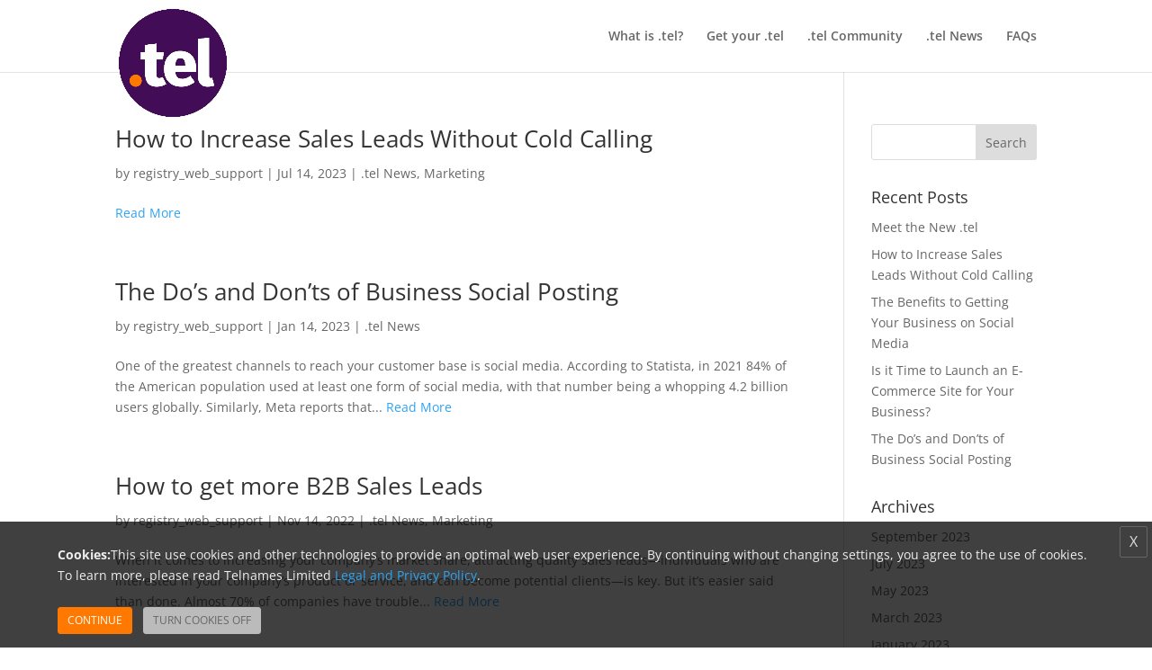

--- FILE ---
content_type: text/css
request_url: https://www.do.tel/wp-content/themes/Divi-child/style.css?ver=4.18.0
body_size: 1606
content:
/*
Theme Name: Divi child theme
Template: Divi
*/
@import url("../Divi/style.css");

#drawer ul li {
    display: block;
    float: left;
    height: 70px;
    margin-bottom: 0;
    margin-left: 20px;
    margin-right: 20;
    margin-top: 10px;
    width: 137px;
}

#drawer1 ul li {
    display: block;
    float: left;
    height: 70px;
    margin-bottom: 0;
    margin-left: 20px;
    margin-right: 20;
    margin-top: 10px;
    width: 147px;
}

#suggested-domains li {
    display: inline-block;
    width: 220px;
}
#featured li{
-moz-border-bottom-colors: none;
    -moz-border-left-colors: none;
    -moz-border-right-colors: none;
    -moz-border-top-colors: none;
    background-attachment: scroll;
    background-clip: border-box;
    background-color: #fff;
    background-image: none;
    background-origin: padding-box;
    background-position-x: 0;
    background-position-y: 0;
    background-repeat: repeat;
    background-size: auto auto;
    border-bottom-color: #c7ccd2;
    border-bottom-style: solid;
    border-bottom-width: 1px;
    border-image-outset: 0 0 0 0;
    border-image-repeat: stretch stretch;
    border-image-slice: 100% 100% 100% 100%;
    border-image-source: none;
    border-image-width: 1 1 1 1;
    border-left-color: #c7ccd2;
    border-left-style: solid;
    border-left-width: 1px;
    border-right-color: #c7ccd2;
    border-right-style: solid;
    border-right-width: 1px;
    border-top-color: #c7ccd2;
    border-top-style: solid;
    border-top-width: 1px;
    display: inline-block;
    height: 127px;
    margin-bottom: 5px;
    margin-left: 5px;
    margin-right: 5px;
    margin-top: 5px;
    overflow-x: hidden;
    overflow-y: hidden;
    padding-bottom: 5px;
    padding-left: 5px;
    padding-right: 5px;
    padding-top: 5px;
    text-align: center;
    width: 200px;
}
.flipInY {
    animation-name: flipInY;
    backface-visibility: visible !important;
}
.animated {
    animation-duration: 1s;
    animation-fill-mode: both;
}
.get-started {
    padding-bottom: 10px;
	margin-bottom: 20px;
	color: 333;
	font-size: 18px;
}
.et_pb_row_1{
	margin-left: auto;
    margin-right: auto;
    margin-top: auto;
    max-width: 1080px;
    position: relative;
    width: 84%;
    text-align: center;
}
#featured .img-container {
    height: 100px;
    margin-bottom: 0;
    margin-left: auto;
    margin-right: auto;
    margin-top: 0;
    width: 160px;
}
#featured .registrar span {
    color: green;
    display: block;
    font-size: 13px;
    text-align: center;
}
.bold {
    font-weight: bold;
}
#featured li img {
    -moz-border-bottom-colors: none;
    -moz-border-left-colors: none;
    -moz-border-right-colors: none;
    -moz-border-top-colors: none;
    border-bottom-color: gray;
    border-bottom-style: solid;
    border-bottom-width: 0;
    border-image-outset: 0 0 0 0;
    border-image-repeat: stretch stretch;
    border-image-slice: 100% 100% 100% 100%;
    border-image-source: none;
    border-image-width: 1 1 1 1;
    border-left-color: gray;
    border-left-style: solid;
    border-left-width: 0;
    border-right-color: gray;
    border-right-style: solid;
    border-right-width: 0;
    border-top-color: gray;
    border-top-style: solid;
    border-top-width: 0;
    display: block;
    margin-bottom: 20px;
    margin-left: auto;
    margin-right: auto;
    margin-top: 20px;
    text-align: center;
    width: 100%;
    height: 70px;
}
#featured li {
    text-align: center;
}
#suggested-domains li a {
    cursor: pointer;
    font-size: 14px;
}
suggested-domains{ margin-bottom: 2%; }
#search-button::after{
	line-height: 0.3em !important;
	cursor: pointer;
}
#featured span.register {
    background-attachment: scroll;
    background-clip: border-box;
    background-color: #42ba5d;
    background-image: none;
    background-origin: padding-box;
    background-position-x: 0;
    background-position-y: 0;
    background-repeat: repeat;
    background-size: auto auto;
    color: #fff;
    cursor: pointer;
    display: block;
    font-size: 16px;
    height: 40px;
    line-height: 2.5;
    margin-bottom: 0;
    margin-left: auto;
    margin-right: auto;
    margin-top: 0;
    transition-delay: 0s;
    transition-duration: 0.5s;
    transition-property: all;
    transition-timing-function: ease;
    width: 90%;
}
#step1-msg .btn-group-justified{
	width: 40%;
}

@media only screen and (max-width: 680px) {

	#step1-msg .btn-group-justified{
		width: 50%;
		margin: 0 auto;
		text-align: center;
	}
}
@media(min-width:568px) {
    #step1-msg .btn-group-justified{
		width: 40%;
		margin: 0 auto;
		float: left;
	}
}

@media only screen and (max-device-width: 480px) {
	.et_pb_fullwidth_header .et_pb_fullwidth_header_container, .et_pb_fullwidth_header .et_pb_fullwidth_header_container.center .header-content{
		width: 100%;
	}
	#search-input{
		width: 90% !important;
 		margin-bottom: 20px;
	}
	.container{ width: 100%;}
	#step1-msg .btn-group-justified{
		width: 40%;
		margin: 0 auto;
	}
	.et-pb-active-slide .et_pb_slide_description{
		padding-left: 0px !important;
		padding-right: 0px !important;
	}
	.et_pb_slider .et_pb_container {
            position: relative;
            z-index: 2;
	    width: 100% !important;
	    max-width: 1080px;
	    margin: 0 auto;
	}
	
	.floating-widget{ display:none;}
}

#drawer ul li {
    display: block;
    float: left;
    height: 70px;
    margin-bottom: 0;
    margin-left: 40px;
    margin-right: 0;
    margin-top: 10px;
}
.align-center{ text-align: center; padding-bottom: 20px;}
.policy-padding li {padding-bottom:15px !important; margin-left: 30px; list-style-position: outside;}

.jumbotron {
	padding-top:30px;
	padding-bottom:30px;
	margin-bottom:30px;
	color:inherit;
	background-color:#eee;
}
.jumbotron h1,.jumbotron .h1 {
	color:inherit;
}
.jumbotron p {
	margin-bottom:15px;
	font-size:21px;
	font-weight:200;
}
.jumbotron > hr {
	border-top-color:#d5d5d5;
}
.jumbotron,.container-fluid .jumbotron {
	font-family: "Helvetica Neue",Helvetica,Arial,sans-serif;
	border-radius:6px;	
	color:#000;
}
.jumbotron .container {
	max-width:100%;
}
@media screen and (min-width:768px) {
	.jumbotron {
		padding-top:48px;
		padding-bottom:48px;
	}
	.jumbotron,.container-fluid .jumbotron {
		padding-right:60px;
		padding-left:60px;
	}
	.jumbotron h1,.jumbotron .h1 {
		font-size:63px;
	}
}
.lead {
	margin-bottom:20px;
	font-size:16px;
	font-weight:300;
	line-height:1.4;
}
@media (min-width:768px) {
	.lead {
		font-size:21px;
	}
}

@media only screen 
and (min-device-width : 768px) 
and (max-device-width : 1024px) 
and (orientation : landscape) {  .floating-widget{ display:none;} }

@media only screen 
and (min-device-width : 768px) 
and (max-device-width : 1024px) 
and (orientation : portrait) { .floating-widget{ display:none;} } 

.bottomContent{ margin-left: 16.66666667%; width: 66.66666667%; float: left; }

.floating-widget{
	position: fixed;
	z-index: 999999;
	right: 0;
}
.footer-link p a{color:#fff!important; font-size:17px; line-height:23px; font-weight:bold;}
.footer-one {
    padding: 1%!important;
}
.footer-two .second-column{
    margin-right: 0px;
    margin-left: 50px;
}
.policy-footer-logo{
	text-align:left!important;
}
.footer-two .et_pb_row {
    display: flex;
    flex-direction: row;
    flex-wrap: wrap;
    align-items: center;
}
.et_pb_column.et_pb_column_1_4.et_pb_column_4.second-column.et_pb_css_mix_blend_mode_passthrough {
    width: 25%;
}
.footer-two .second-column {
margin-left: auto;
}
/*.footer-two .et-last-child {
width: 15%;
max-width: 152px;
}
.footer-two .et_pb_image_1 {
    max-width: 170px;
    margin-top: -46px!important;
    margin-left: 0;
}
.footer-two .et-last-child {
    width: 20%!important;
    max-width: 165px!important;
}*/
.footer-two .et_pb_image_1 {
    margin-top: -20px!important;
}
@media only screen and (max-width: 767px){
  .footer-two .et_pb_image_1 {
   margin-top: 0px!important;
} 
	.footer-two .et-last-child {
    width: 100%!important;
	max-width: 165px!important;
}
}

@media only screen and (max-width: 980px){
  .footer-two .second-column {
    margin-left: 0px!important;
}  
}
@media only screen and (max-width: 980px) {
.footer-two .et_pb_row .et_pb_column.et-last-child { margin-left: auto; margin-right: auto !important; }
.footer-two .second-column .et_pb_text_align_right { text-align: left; }
}
@media(min-width:768px) and (max-width:991px){
.et_pb_column.et_pb_column_1_4.et_pb_column_4.second-column.et_pb_css_mix_blend_mode_passthrough {
    width: 60%;
}
}

/* Contact Form UI Changes*/

.et_contact_bottom_container.et_contact_captcha { width: 50%; padding: 0 0 0 3%; margin-top: 0; clear: right; }
.submit-btn-box { float: left; width: 100%; text-align: right; }
.et_contact_captcha .error_show { width: 100%; display: block; margin:0; }
.et_contact_captcha .et_pb_contact_right { width: 100%; }

@media only screen and (max-width: 767px) {
    .et_contact_bottom_container.et_contact_captcha { width:100%; text-align: left; margin-bottom:3%; }
    .et_contact_captcha .et_pb_contact_right, .submit-btn-box { text-align:left; }
    .submit-btn-box .et_pb_contact_submit { margin-left:3%; }

}

--- FILE ---
content_type: text/css
request_url: https://www.do.tel/wp-content/et-cache/global/et-divi-customizer-global.min.css?ver=1768917570
body_size: 466
content:
@media only screen and (min-width:1350px){.et_pb_row{padding:27px 0}.et_pb_section{padding:54px 0}.single.et_pb_pagebuilder_layout.et_full_width_page .et_post_meta_wrapper{padding-top:81px}.et_pb_fullwidth_section{padding:0}}h1,h2,h3,h4,h5{line-height:130%}#main-header #logo{max-height:120px;margin-bottom:-60px}.et-fixed-header #logo{max-height:40px!important;margin-bottom:0!important}#et_top_search,#main-footer{display:none}.et_pb_button{position:relative;padding:0.3em 1em;border:0px solid;-webkit-border-radius:3px;-moz-border-radius:3px;border-radius:3px;background:#430C56;font-size:20px;font-weight:500;line-height:1.7em!important;-webkit-transition:all 0.2s;-moz-transition:all 0.2s;transition:all 0.2s}.et_pb_button:hover{padding:0.3em 2em 0.3em 1em;border:0px solid transparent}.et_pb_button:hover{background:rgba(128,85,146,1)}.et_pb_bg_layout_light .et_pb_button:hover,.et_pb_pricing_table_button:hover,.et_pb_contact_submit:hover,.et_pb_contact_reset:hover,.et_pb_bg_layout_light.et_pb_button:hover{background:rgba(128,85,146,1)}a.et_pb_bg_layout_light{color:#fff!important}#search-input{position:relative;padding:0.4em 0.8em;border:2px solid #fff;-webkit-border-radius:3px;-moz-border-radius:3px;border-radius:3px;background:#eee;font-size:20px;font-weight:500;line-height:1.7em!important;-webkit-transition:all 0.2s;-moz-transition:all 0.2s;transition:all 0.2s;color:#333!important;margin-right:15px;width:60%}#search-button{position:relative;padding:0.64em 1em;border:0px solid;-webkit-border-radius:3px;-moz-border-radius:3px;border-radius:3px;background:#FF7900;font-size:20px;font-weight:500;line-height:1.7em!important;-webkit-transition:all 0.2s;-moz-transition:all 0.2s;transition:all 0.2s;color:#fff!important}#search-button:hover{padding:0.64em 2.3em 0.64em 1.0em;border:0px solid transparent;background:rgba(224,126,40,1)}#search-button:after{position:absolute;margin-left:-1em;opacity:0;font-size:18px;padding-top:0.9em;line-height:1em;-webkit-transition:all 0.2s;-moz-transition:all 0.2s;transition:all 0.2s;color:#fff!important;font-family:'ETmodules';content:attr(data-icon)}#search-button:hover:after{margin-left:0.6em;opacity:1}#custom-foot a{color:#e7cff2!important}.et_pb_blurb_content{max-width:100%}#get-tel-result{margin-top:-100px;z-index:9999}#go-button{position:relative;padding:0.64em 1em;border:0px solid;-webkit-border-radius:3px;-moz-border-radius:3px;border-radius:3px;background:#f9a355;font-size:20px;font-weight:500;line-height:1.7em!important;-webkit-transition:all 0.2s;-moz-transition:all 0.2s;transition:all 0.2s;color:#fff!important}#go-button:hover{border:0px solid transparent;background:rgba(224,126,40,1)}#manage-input{position:relative;padding:0.4em 0.8em;border:2px solid #fff;-webkit-border-radius:3px;-moz-border-radius:3px;border-radius:3px;background:#eee;font-size:20px;font-weight:500;line-height:1.7em!important;-webkit-transition:all 0.2s;-moz-transition:all 0.2s;transition:all 0.2s;color:#333!important;margin-right:15px;width:60%}#manage-input-wrap:after{position:absolute;margin-left:-60px;font-size:18px;padding-top:0.9em;line-height:1em;color:#430c56!important;content:".tel";z-index:9999}.et_pb_toggle_close{background-color:#f9f9f9!important}.et_pb_toggle h5{font-weight:bold}.et_pb_contact_submit{color:#FFF!important}#reg-login h2{margin:10px auto 20px!important}#reg-login input{margin:5px auto 18px!important}#reg-username,#reg-password{position:relative;padding:0.4em 0.8em;border:2px solid #eee;-webkit-border-radius:3px;-moz-border-radius:3px;border-radius:3px;background:#fff;font-size:20px;font-weight:500;line-height:1.7em!important;-webkit-transition:all 0.2s;-moz-transition:all 0.2s;transition:all 0.2s;color:#333!important;width:100%}#reg-button{position:relative;padding:0.64em 1em;border:0px solid;-webkit-border-radius:3px;-moz-border-radius:3px;border-radius:3px;background:#f9a355;font-size:20px;font-weight:500;line-height:1.7em!important;-webkit-transition:all 0.2s;-moz-transition:all 0.2s;transition:all 0.2s;color:#fff!important}#reg-button:hover{border:0px solid transparent;background:rgba(224,126,40,1)}#drawer img{margin:-18px}.footer-two .et_pb_row{display:flex;flex-direction:row;flex-wrap:wrap}.footer-two .second-column{margin-left:auto}.footer-two .et-last-child{width:15%;max-width:152px}@media only screen and (max-width:1920px) and (min-width:1400px){ul.domiansearchresult{padding:10px 17%!important}}

--- FILE ---
content_type: application/javascript
request_url: https://www.do.tel/wp-content/themes/Divi-child/js/domainValidation.js
body_size: -53
content:
function domainValidation(domainString) {
	const result = [];
	result.valid = true;
	result.vaildationMessage = "";
	if (domainString.length == 0) {
		result.valid = false;
		result.vaildationMessage = "Please enter your domain";
		result.domain = domainString;
		return result;
	  }
	  domainString = domainString.replace(
		/[ `!@#$%^&*()_+\=\[\]{};.':"\\|,<>\/?~]/g,
		""
	  );

	var domainArray = domainString.split(""); //convert to array
	var i, len;
	len = domainArray.length;
	for (i = 0; i < len; i++) {
	  // Remove "-" with "" from beginning
	  if (domainArray[i] == "-") {
		domainArray[i] = "";
	  } else {
		break;
	  }
	}
	for (i = len - 1; i >= 0; i--) {
	  // Remove "-" with "" from end
	  if (domainArray[i] == "-") {
		domainArray[i] = "";
	  } else {
		break;
	  }
	}
	domainArray = domainArray.join("").split("");
	domainString = domainArray.join("").toLowerCase();
    if (domainString.length == 0) {
		result.valid = false;
        result.vaildationMessage = "Please enter a valid domain";
		result.domain = domainString;
		return result;
    }
    if (domainString.length > 63) {
		result.valid = false;
      result.vaildationMessage = "Sorry, this domain is unavailable";
      result.domain = domainString;
		return result;
    }
	result.domain = domainString;
  		return result;
  }

--- FILE ---
content_type: application/javascript
request_url: https://www.do.tel/wp-content/themes/Divi-child/js/min/main.min.js?ver=6.8.3
body_size: 11709
content:
function debounce(func, wait, immediate) {
	var timeout;
	return function() {
		var context = this, args = arguments;
		var later = function() {
			timeout = null;
			if (!immediate) func.apply(context, args);
		};
		var callNow = immediate && !timeout;
		clearTimeout(timeout);
		timeout = setTimeout(later, wait);
		if (callNow) func.apply(context, args);
	};
}
function uniqueObjectbyKey(key, array) {
    for (var obj = {}, arr = [], i = 0; i < array.length; i++) obj[array[i][key]] = array[i];
    for (key in obj) arr.push({
        name: obj[key].category_name,
        id: obj[key].category_key,
        image: obj[key].category_image
    });
    return arr.sort(compare)
}

function escape_sql_string(str) {
    return str.replace(/[\0\x08\x09\x1a\n\r"'\\\%]/g, function(char) {
        switch (char) {
            case "\x00":
                return "\\0";
            case "\b":
                return "\\b";
            case "	":
                return "\\t";
            case "":
                return "\\z";
            case "\n":
                return "\\n";
            case "\r":
                return "\\r";
            case '"':
            case "'":
            case "\\":
            case "%":
                return "\\" + char
        }
    })
}

function uniqueKeys(key, key2, array) {
    for (var obj = {}, arr = [], i = 0; i < array.length; i++) obj[array[i][key2]] = array[i][key];
    for (key in obj) arr.push({
        id: key,
        name: obj[key]
    });
    return arr.push({
        id: "Todas",
        name: "Todas"
    }), arr.sort(compare)
}

function compare(a, b) {
    return a.name.toLowerCase() < b.name.toLowerCase() ? -1 : a.name.toLowerCase() > b.name.toLowerCase() ? 1 : 0
}

function getParameterByName(name) {
    name = name.replace(/[\[]/, "\\[").replace(/[\]]/, "\\]");
    var regex = new RegExp("[\\?&]" + name + "=([^&#]*)"),
        results = regex.exec(location.search);
    return null == results ? "" : decodeURIComponent(results[1].replace(/\+/g, " "))
}
var caseDetailsApp = angular.module("casedetails", ["ngSanitize"]);
caseDetailsApp.controller("mainCtrl", function($scope, $http) {
    var Service = {
        response: {},
        host: {
            api: gocoApiDomain
        }
    };
    // if ("production" === window.app_env) var chunks = window.location.pathname.split("/"),
    //     case_domain = chunks[chunks.length - 1];
    // else var chunks = window.location.pathname.split("/"),
    //     case_domain = chunks[chunks.length - 2];
    // $http.get(apiProtocol + Service.host.api + "/v1/case_studies?host=soy.com.co&limit=999999999").success(function(data) {
    //     if ($scope.currentCase = data.filter(function(val) {
    //             return -1 != val.domain.indexOf(case_domain)
    //         })[0], $scope.currentCase) {
    //         var cat_cases = data.filter(function(val) {
    //             return val.category_name == $scope.currentCase.category_name && 1 == val.is_featured_site
    //         });
    //         $scope.randomCases = [], cat_cases.sort(function() {
    //             return .5 - Math.random()
    //         });
    //         for (var i = 0; 4 > i; i++) cat_cases[i] && $scope.randomCases.push(cat_cases[i])
    //     } else window.location.href = "/faqs", console.log("Can not find case details")
    // }).error(function() {})
});
var contactUs = angular.module("contactus", ["ngSanitize", "ngAnimate", "vcRecaptcha"]);
contactUs.controller("mainCtrl", function($scope, vcRecaptchaService, $http) {
    var $submitBtn = $("#contactBtn .glyphicon");
    $scope.submitContactForm = function() {
        $submitBtn.show(), $submitBtn.attr("disabled", !0), $("#contact-error").hide(),  $http({
            method: "POST",
            url: "/wp-content/themes/Divi/inc/verify.php",
            data: $.param({
                action: "contact",
                formData: $scope.form,
                challenge: vcRecaptchaService.data().challenge,
                response: vcRecaptchaService.data().response
            }),
            headers: {
                "Content-Type": "application/x-www-form-urlencoded"
            }
        }).success(function(data) {
            $submitBtn.hide(), $submitBtn.removeAttr("disabled"), console.log(data), "success" == data ? ($scope.contactForm.$setPristine(), $scope.form = {}, vcRecaptchaService.reload(), $(".thank-you").slideDown(300, "easeOutExpo"), $(".contact-form").slideUp(300, "easeOutExpo")) : ($("#contact-error").show(), vcRecaptchaService.reload())
        })
    }
});
var a = 0;
$(document).ready(function() {
	
        var $stickybar, $scrolltarget;
        $scrolltarget = $("#mainContainer"), $("#domain").click(function() {
            $(this).attr("value", "")
        }), $("#sltDomain,.down-arrow-main,.down-arrow").click(function() {
            0 == a ? ($("#itemDomain").slideDown("fast"), a = 1) : ($("#itemDomain").slideUp("fast"), a = 0)
        }), $("#itemDomain li a").click(function(e) {
            e.preventDefault();
            var x = $(this).attr("title");
            $("#sltDomain").attr("value", x), $("#itemDomain").slideUp("fast"), a = 0
        }), $("#itemDomain").slideUp("fast"), $("#goUp").bind("click", function(e) {
            e.preventDefault(), $.scrollTo($(e.target.hash), 600, "easeOutExpo")
        }), $.each($(".sticky-btn"), function(index, el) {
            $(el).bind("click", function(e) {
                e.preventDefault();
                $(this);
                $.scrollTo($(e.target.hash).offset().top - 100, 600, "easeOutExpo")
            })
        }), $stickybar = $(".stickybar"), $stickybar.length > 0 && $stickybar.waypoint("sticky"), $.each($(".que-es-target"), function(index, el) {
            $(el).waypoint(function(direction) {
                "down" === direction && ($(".sticky-btn").removeClass("selected"), $(".stickybar").find("[data-name='" + el.id + "']").addClass("selected"))
            }, {
                offset: "101"
            }).waypoint(function(direction) {
                "up" === direction && ($(".sticky-btn").removeClass("selected"), $(".stickybar").find("[data-name='" + el.id + "']").addClass("selected"))
            }, {
                offset: "99"
            })
        })
    }),
    function($) {
        $.fn.validCampoFranz = function(cadena) {
            $(this).on({
                keypress: function(e) {
                    13 == e.which && $("#submit").click();
                    var key = e.which,
                        keye = e.keyCode,
                        tecla = String.fromCharCode(key).toLowerCase(),
                        letras = cadena;
                    (-1 != letras.indexOf(tecla) || 9 == keye || 37 != key && 37 == keye || 39 == keye && 39 != key || 8 == keye || 46 == keye && 46 != key) && 161 != key || e.preventDefault()
                }
            })
        }
    }(jQuery), $(function() {
        $("#domain").validCampoFranz("abcdefghijklmnopqrstuvwxyziou1234567890-")
    }),
    function($) {
        $(document).ready(function() {
            if ("/" == location.pathname) {
                var _center = {
                        width: 522,
                        height: 347,
                        marginLeft: 0,
                        marginTop: 0,
                        marginRight: 0
                    },
                    _left = {
                        width: 397,
                        height: 300,
                        marginLeft: 0,
                        marginTop: 23,
                        marginRight: -263
                    },
                    _outerleft = {
                        width: 337,
                        height: 255,
                        marginLeft: 0,
                        marginTop: 45,
                        marginRight: -197,
                        opacity: 1
                    },
                    _right = {
                        width: 397,
                        height: 300,
                        marginLeft: -263,
                        marginTop: 23,
                        marginRight: 0
                    },
                    _outerright = {
                        width: 337,
                        height: 255,
                        marginLeft: -197,
                        marginTop: 45,
                        marginRight: 0,
                        opacity: 1
                    },
                    _outLeft = {
                        width: 150,
                        height: 100,
                        marginLeft: 150,
                        marginTop: 0,
                        marginRight: -200,
                        opacity: 0
                    },
                    _outRight = {
                        width: 150,
                        height: 100,
                        marginLeft: -200,
                        marginTop: 0,
                        marginRight: 50,
                        opacity: 0
                    },
                    Service = {
                        response: {},
                        host: {
                            api: gocoApiDomain
                        }
                    };
                // $.get(apiProtocol + Service.host.api + "/v1/case_studies?host=soy.com.co&limit=999999999", function(data) {
                //     for (var categories = uniqueObjectbyKey("category_name", data), $carousel = $("#carousel"), i = 0; i < categories.length; i++) $carousel.append('<a href="/quien-usa/?catname=' + categories[i].name + "&cat=" + categories[i].id + '"><img src="' + categories[i].image + '" width="543" height="349" style="background-color:#000;"/><div class="hover"><span>' + categories[i].name + "</span></div></a>");
                //     $("#carousel").carouFredSel({
                //         width: 1070,
                //         height: 350,
                //         align: !1,
                //         auto: {
                //             play: !1
                //         },
                //         items: {
                //             visible: 5,
                //             width: 100
                //         },
                //         swipe: {
                //             onTouch: !0,
                //             onMouse: !0
                //         },
                //         prev: {
                //             button: "#carousel_prev",
                //             key: "left"
                //         },
                //         next: {
                //             button: "#carousel_next",
                //             key: "right"
                //         },
                //         scroll: {
                //             items: 1,
                //             duration: 600,
                //             onBefore: function(data) {
                //                 data.items.visible.eq(0).css(_outerleft), data.items.visible.eq(4).css(_outerright), data.items.visible.eq(0).animate(_outerleft), data.items.visible.eq(1).animate(_left), data.items.visible.eq(2).animate(_center), data.items.visible.eq(3).animate(_right), data.items.visible.eq(4).animate(_outerright).css({
                //                     zIndex: 1
                //                 }), "prev" == data.scroll.direction ? data.items.visible.eq(4).next().animate(_outRight).css({
                //                     zIndex: 0
                //                 }) : data.items.old.eq(0).animate(_outLeft).css({
                //                     zIndex: 0
                //                 }), setTimeout(function() {
                //                     data.items.old.eq(0).css({
                //                         zIndex: 1
                //                     }), data.items.visible.eq(0).css({
                //                         zIndex: 1
                //                     }), data.items.visible.eq(1).css({
                //                         zIndex: 2
                //                     }), data.items.visible.eq(2).css({
                //                         zIndex: 3
                //                     }), data.items.visible.eq(3).css({
                //                         zIndex: 2
                //                     }), data.items.visible.eq(4).css({
                //                         zIndex: 1
                //                     })
                //                 }, 200)
                //             }
                //         }
                //     }), $("#carousel").children().eq(0).css(_outerleft).css({
                //         zIndex: 1
                //     }), $("#carousel").children().eq(1).css(_left).css({
                //         zIndex: 2
                //     }), $("#carousel").children().eq(2).css(_center).css({
                //         zIndex: 3
                //     }), $("#carousel").children().eq(3).css(_right).css({
                //         zIndex: 2
                //     }), $("#carousel").children().eq(4).css(_outerright).css({
                //         zIndex: 1
                //     })
                // })
            }
        })
    }(jQuery),
    function($, document, window) {
        function $tag(tag, id, css) {
            var element = document.createElement(tag);
            return id && (element.id = prefix + id), css && (element.style.cssText = css), $(element)
        }

        function winheight() {
            return window.innerHeight ? window.innerHeight : $(window).height()
        }

        function Settings(element, options) {
            options !== Object(options) && (options = {}), this.cache = {}, this.el = element, this.value = function(key) {
                var dataAttr;
                return void 0 === this.cache[key] && (dataAttr = $(this.el).attr("data-cbox-" + key), void 0 !== dataAttr ? this.cache[key] = dataAttr : void 0 !== options[key] ? this.cache[key] = options[key] : void 0 !== defaults[key] && (this.cache[key] = defaults[key])), this.cache[key]
            }, this.get = function(key) {
                var value = this.value(key);
                return $.isFunction(value) ? value.call(this.el, this) : value
            }
        }

        function getIndex(increment) {
            var max = $related.length,
                newIndex = (index + increment) % max;
            return 0 > newIndex ? max + newIndex : newIndex
        }

        function setSize(size, dimension) {
            return Math.round((/%/.test(size) ? ("x" === dimension ? $window.width() : winheight()) / 100 : 1) * parseInt(size, 10))
        }

        function isImage(settings, url) {
            return settings.get("photo") || settings.get("photoRegex").test(url)
        }

        function retinaUrl(settings, url) {
            return settings.get("retinaUrl") && window.devicePixelRatio > 1 ? url.replace(settings.get("photoRegex"), settings.get("retinaSuffix")) : url
        }

        function trapFocus(e) {
            "contains" in $box[0] && !$box[0].contains(e.target) && e.target !== $overlay[0] && (e.stopPropagation(), $box.focus())
        }

        function setClass(str) {
            setClass.str !== str && ($box.add($overlay).removeClass(setClass.str).addClass(str), setClass.str = str)
        }

        function getRelated(rel) {
            index = 0, rel && rel !== !1 && "nofollow" !== rel ? ($related = $("." + boxElement).filter(function() {
                var options = $.data(this, colorbox),
                    settings = new Settings(this, options);
                return settings.get("rel") === rel
            }), index = $related.index(settings.el), -1 === index && ($related = $related.add(settings.el), index = $related.length - 1)) : $related = $(settings.el)
        }

        function trigger(event) {
            $(document).trigger(event), $events.triggerHandler(event)
        }

        function launch(element) {
            var options;
            if (!closing) {
                if (options = $(element).data(colorbox), settings = new Settings(element, options), getRelated(settings.get("rel")), !open) {
                    open = active = !0, setClass(settings.get("className")), $box.css({
                        visibility: "hidden",
                        display: "block",
                        opacity: ""
                    }), $loaded = $tag(div, "LoadedContent", "width:0; height:0; overflow:hidden; visibility:hidden"), $content.css({
                        width: "",
                        height: ""
                    }).append($loaded), interfaceHeight = $topBorder.height() + $bottomBorder.height() + $content.outerHeight(!0) - $content.height(), interfaceWidth = $leftBorder.width() + $rightBorder.width() + $content.outerWidth(!0) - $content.width(), loadedHeight = $loaded.outerHeight(!0), loadedWidth = $loaded.outerWidth(!0);
                    var initialWidth = setSize(settings.get("initialWidth"), "x"),
                        initialHeight = setSize(settings.get("initialHeight"), "y"),
                        maxWidth = settings.get("maxWidth"),
                        maxHeight = settings.get("maxHeight");
                    settings.w = (maxWidth !== !1 ? Math.min(initialWidth, setSize(maxWidth, "x")) : initialWidth) - loadedWidth - interfaceWidth, settings.h = (maxHeight !== !1 ? Math.min(initialHeight, setSize(maxHeight, "y")) : initialHeight) - loadedHeight - interfaceHeight, $loaded.css({
                        width: "",
                        height: settings.h
                    }), publicMethod.position(), trigger(event_open), settings.get("onOpen"), $groupControls.add($title).hide(), $box.focus(), settings.get("trapFocus") && document.addEventListener && (document.addEventListener("focus", trapFocus, !0), $events.one(event_closed, function() {
                        document.removeEventListener("focus", trapFocus, !0)
                    })), settings.get("returnFocus") && $events.one(event_closed, function() {
                        $(settings.el).focus()
                    })
                }
                var opacity = parseFloat(settings.get("opacity"));
                $overlay.css({
                    opacity: opacity === opacity ? opacity : "",
                    cursor: settings.get("overlayClose") ? "pointer" : "",
                    visibility: "visible"
                }).show(), settings.get("closeButton") ? $close.html(settings.get("close")).appendTo($content) : $close.appendTo("<div/>"), load()
            }
        }

        function appendHTML() {
            $box || (init = !1, $window = $(window), $box = $tag(div).attr({
                id: colorbox,
                "class": $.support.opacity === !1 ? prefix + "IE" : "",
                role: "dialog",
                tabindex: "-1"
            }).hide(), $overlay = $tag(div, "Overlay").hide(), $loadingOverlay = $([$tag(div, "LoadingOverlay")[0], $tag(div, "LoadingGraphic")[0]]), $wrap = $tag(div, "Wrapper"), $content = $tag(div, "Content").append($title = $tag(div, "Title"), $current = $tag(div, "Current"), $prev = $('<button type="button"/>').attr({
                id: prefix + "Previous"
            }), $next = $('<button type="button"/>').attr({
                id: prefix + "Next"
            }), $slideshow = $tag("button", "Slideshow"), $loadingOverlay), $close = $('<button type="button"/>').attr({
                id: prefix + "Close"
            }), $wrap.append($tag(div).append($tag(div, "TopLeft"), $topBorder = $tag(div, "TopCenter"), $tag(div, "TopRight")), $tag(div, !1, "clear:left").append($leftBorder = $tag(div, "MiddleLeft"), $content, $rightBorder = $tag(div, "MiddleRight")), $tag(div, !1, "clear:left").append($tag(div, "BottomLeft"), $bottomBorder = $tag(div, "BottomCenter"), $tag(div, "BottomRight"))).find("div div").css({
                "float": "left"
            }), $loadingBay = $tag(div, !1, "position:absolute; width:9999px; visibility:hidden; display:none; max-width:none;"), $groupControls = $next.add($prev).add($current).add($slideshow)), document.body && !$box.parent().length && $(document.body).append($overlay, $box.append($wrap, $loadingBay))
        }

        function addBindings() {
            function clickHandler(e) {
                e.which > 1 || e.shiftKey || e.altKey || e.metaKey || e.ctrlKey || (e.preventDefault(), launch(this))
            }
            return $box ? (init || (init = !0, $next.click(function() {
                publicMethod.next()
            }), $prev.click(function() {
                publicMethod.prev()
            }), $close.click(function() {
                publicMethod.close()
            }), $overlay.click(function() {
                settings.get("overlayClose") && publicMethod.close()
            }), $(document).bind("keydown." + prefix, function(e) {
                var key = e.keyCode;
                open && settings.get("escKey") && 27 === key && (e.preventDefault(), publicMethod.close()), open && settings.get("arrowKey") && $related[1] && !e.altKey && (37 === key ? (e.preventDefault(), $prev.click()) : 39 === key && (e.preventDefault(), $next.click()))
            }), $.isFunction($.fn.on) ? $(document).on("click." + prefix, "." + boxElement, clickHandler) : $("." + boxElement).live("click." + prefix, clickHandler)), !0) : !1
        }

        function load() {
            var href, setResize, $inline, prep = publicMethod.prep,
                request = ++requests;
            if (active = !0, photo = !1, trigger(event_purge), trigger(event_load), settings.get("onLoad"), settings.h = settings.get("height") ? setSize(settings.get("height"), "y") - loadedHeight - interfaceHeight : settings.get("innerHeight") && setSize(settings.get("innerHeight"), "y"), settings.w = settings.get("width") ? setSize(settings.get("width"), "x") - loadedWidth - interfaceWidth : settings.get("innerWidth") && setSize(settings.get("innerWidth"), "x"), settings.mw = settings.w, settings.mh = settings.h, settings.get("maxWidth") && (settings.mw = setSize(settings.get("maxWidth"), "x") - loadedWidth - interfaceWidth, settings.mw = settings.w && settings.w < settings.mw ? settings.w : settings.mw), settings.get("maxHeight") && (settings.mh = setSize(settings.get("maxHeight"), "y") - loadedHeight - interfaceHeight, settings.mh = settings.h && settings.h < settings.mh ? settings.h : settings.mh), href = settings.get("href"), loadingTimer = setTimeout(function() {
                    $loadingOverlay.show()
                }, 100), settings.get("inline")) {
                var $target = $(href);
                $inline = $("<div>").hide().insertBefore($target), $events.one(event_purge, function() {
                    $inline.replaceWith($target)
                }), prep($target)
            } else settings.get("iframe") ? prep(" ") : settings.get("html") ? prep(settings.get("html")) : isImage(settings, href) ? (href = retinaUrl(settings, href), photo = new Image, $(photo).addClass(prefix + "Photo").bind("error", function() {
                prep($tag(div, "Error").html(settings.get("imgError")))
            }).one("load", function() {
                request === requests && setTimeout(function() {
                    var percent;
                    $.each(["alt", "longdesc", "aria-describedby"], function(i, val) {
                        var attr = $(settings.el).attr(val) || $(settings.el).attr("data-" + val);
                        attr && photo.setAttribute(val, attr)
                    }), settings.get("retinaImage") && window.devicePixelRatio > 1 && (photo.height = photo.height / window.devicePixelRatio, photo.width = photo.width / window.devicePixelRatio), settings.get("scalePhotos") && (setResize = function() {
                        photo.height -= photo.height * percent, photo.width -= photo.width * percent
                    }, settings.mw && photo.width > settings.mw && (percent = (photo.width - settings.mw) / photo.width, setResize()), settings.mh && photo.height > settings.mh && (percent = (photo.height - settings.mh) / photo.height, setResize())), settings.h && (photo.style.marginTop = Math.max(settings.mh - photo.height, 0) / 2 + "px"), $related[1] && (settings.get("loop") || $related[index + 1]) && (photo.style.cursor = "pointer", photo.onclick = function() {
                        publicMethod.next()
                    }), photo.style.width = photo.width + "px", photo.style.height = photo.height + "px", prep(photo)
                }, 1)
            }), photo.src = href) : href && $loadingBay.load(href, settings.get("data"), function(data, status) {
                request === requests && prep("error" === status ? $tag(div, "Error").html(settings.get("xhrError")) : $(this).contents())
            })
        }
        var $overlay, $box, $wrap, $content, $topBorder, $leftBorder, $rightBorder, $bottomBorder, $related, $window, $loaded, $loadingBay, $loadingOverlay, $title, $current, $slideshow, $next, $prev, $close, $groupControls, settings, interfaceHeight, interfaceWidth, loadedHeight, loadedWidth, index, photo, open, active, closing, loadingTimer, publicMethod, init, defaults = {
                html: !1,
                photo: !1,
                iframe: !1,
                inline: !1,
                transition: "elastic",
                speed: 300,
                fadeOut: 300,
                width: !1,
                initialWidth: "600",
                innerWidth: !1,
                maxWidth: !1,
                height: !1,
                initialHeight: "450",
                innerHeight: !1,
                maxHeight: !1,
                scalePhotos: !0,
                scrolling: !0,
                opacity: .9,
                preloading: !0,
                className: !1,
                overlayClose: !0,
                escKey: !0,
                arrowKey: !0,
                top: !1,
                bottom: !1,
                left: !1,
                right: !1,
                fixed: !1,
                data: void 0,
                closeButton: !0,
                fastIframe: !0,
                open: !1,
                reposition: !0,
                loop: !0,
                slideshow: !1,
                slideshowAuto: !0,
                slideshowSpeed: 2500,
                slideshowStart: "start slideshow",
                slideshowStop: "stop slideshow",
                photoRegex: /\.(gif|png|jp(e|g|eg)|bmp|ico|webp|jxr|svg)((#|\?).*)?$/i,
                retinaImage: !1,
                retinaUrl: !1,
                retinaSuffix: "@2x.$1",
                current: "image {current} of {total}",
                previous: "previous",
                next: "next",
                close: "close",
                xhrError: "This content failed to load.",
                imgError: "This image failed to load.",
                returnFocus: !0,
                trapFocus: !0,
                onOpen: !1,
                onLoad: !1,
                onComplete: !1,
                onCleanup: !1,
                onClosed: !1,
                rel: function() {
                    return this.rel
                },
                href: function() {
                    return $(this).attr("href")
                },
                title: function() {
                    return this.title
                }
            },
            colorbox = "colorbox",
            prefix = "cbox",
            boxElement = prefix + "Element",
            event_open = prefix + "_open",
            event_load = prefix + "_load",
            event_complete = prefix + "_complete",
            event_cleanup = prefix + "_cleanup",
            event_closed = prefix + "_closed",
            event_purge = prefix + "_purge",
            $events = $("<a/>"),
            div = "div",
            requests = 0,
            previousCSS = {},
            slideshow = function() {
                function clear() {
                    clearTimeout(timeOut)
                }

                function set() {
                    (settings.get("loop") || $related[index + 1]) && (clear(), timeOut = setTimeout(publicMethod.next, settings.get("slideshowSpeed")))
                }

                function start() {
                    $slideshow.html(settings.get("slideshowStop")).unbind(click).one(click, stop), $events.bind(event_complete, set).bind(event_load, clear), $box.removeClass(className + "off").addClass(className + "on")
                }

                function stop() {
                    clear(), $events.unbind(event_complete, set).unbind(event_load, clear), $slideshow.html(settings.get("slideshowStart")).unbind(click).one(click, function() {
                        publicMethod.next(), start()
                    }), $box.removeClass(className + "on").addClass(className + "off")
                }

                function reset() {
                    active = !1, $slideshow.hide(), clear(), $events.unbind(event_complete, set).unbind(event_load, clear), $box.removeClass(className + "off " + className + "on")
                }
                var active, timeOut, className = prefix + "Slideshow_",
                    click = "click." + prefix;
                return function() {
                    active ? settings.get("slideshow") || ($events.unbind(event_cleanup, reset), reset()) : settings.get("slideshow") && $related[1] && (active = !0, $events.one(event_cleanup, reset), settings.get("slideshowAuto") ? start() : stop(), $slideshow.show())
                }
            }();
        $[colorbox] || ($(appendHTML), publicMethod = $.fn[colorbox] = $[colorbox] = function(options, callback) {
            var settings, $obj = this;
            if (options = options || {}, $.isFunction($obj)) $obj = $("<a/>"), options.open = !0;
            else if (!$obj[0]) return $obj;
            return $obj[0] ? (appendHTML(), addBindings() && (callback && (options.onComplete = callback), $obj.each(function() {
                var old = $.data(this, colorbox) || {};
                $.data(this, colorbox, $.extend(old, options))
            }).addClass(boxElement), settings = new Settings($obj[0], options), settings.get("open") && launch($obj[0])), $obj) : $obj
        }, publicMethod.position = function(speed, loadedCallback) {
            function modalDimensions() {
                $topBorder[0].style.width = $bottomBorder[0].style.width = $content[0].style.width = parseInt($box[0].style.width, 10) - interfaceWidth + "px", $content[0].style.height = $leftBorder[0].style.height = $rightBorder[0].style.height = parseInt($box[0].style.height, 10) - interfaceHeight + "px"
            }
            var css, scrollTop, scrollLeft, top = 0,
                left = 0,
                offset = $box.offset();
            if ($window.unbind("resize." + prefix), $box.css({
                    top: -9e4,
                    left: -9e4
                }), scrollTop = $window.scrollTop(), scrollLeft = $window.scrollLeft(), settings.get("fixed") ? (offset.top -= scrollTop, offset.left -= scrollLeft, $box.css({
                    position: "fixed"
                })) : (top = scrollTop, left = scrollLeft, $box.css({
                    position: "absolute"
                })), left += settings.get("right") !== !1 ? Math.max($window.width() - settings.w - loadedWidth - interfaceWidth - setSize(settings.get("right"), "x"), 0) : settings.get("left") !== !1 ? setSize(settings.get("left"), "x") : Math.round(Math.max($window.width() - settings.w - loadedWidth - interfaceWidth, 0) / 2), top += settings.get("bottom") !== !1 ? Math.max(winheight() - settings.h - loadedHeight - interfaceHeight - setSize(settings.get("bottom"), "y"), 0) : settings.get("top") !== !1 ? setSize(settings.get("top"), "y") : Math.round(Math.max(winheight() - settings.h - loadedHeight - interfaceHeight, 0) / 2), $box.css({
                    top: offset.top,
                    left: offset.left,
                    visibility: "visible"
                }), $wrap[0].style.width = $wrap[0].style.height = "9999px", css = {
                    width: settings.w + loadedWidth + interfaceWidth,
                    height: settings.h + loadedHeight + interfaceHeight,
                    top: top,
                    left: left
                }, speed) {
                var tempSpeed = 0;
                $.each(css, function(i) {
                    return css[i] !== previousCSS[i] ? void(tempSpeed = speed) : void 0
                }), speed = tempSpeed
            }
            previousCSS = css, speed || $box.css(css), $box.dequeue().animate(css, {
                duration: speed || 0,
                complete: function() {
                    modalDimensions(), active = !1, $wrap[0].style.width = settings.w + loadedWidth + interfaceWidth + "px", $wrap[0].style.height = settings.h + loadedHeight + interfaceHeight + "px", settings.get("reposition") && setTimeout(function() {
                        $window.bind("resize." + prefix, publicMethod.position)
                    }, 1), $.isFunction(loadedCallback) && loadedCallback()
                },
                step: modalDimensions
            })
        }, publicMethod.resize = function(options) {
            var scrolltop;
            open && (options = options || {}, options.width && (settings.w = setSize(options.width, "x") - loadedWidth - interfaceWidth), options.innerWidth && (settings.w = setSize(options.innerWidth, "x")), $loaded.css({
                width: settings.w
            }), options.height && (settings.h = setSize(options.height, "y") - loadedHeight - interfaceHeight), options.innerHeight && (settings.h = setSize(options.innerHeight, "y")), options.innerHeight || options.height || (scrolltop = $loaded.scrollTop(), $loaded.css({
                height: "auto"
            }), settings.h = $loaded.height()), $loaded.css({
                height: settings.h
            }), scrolltop && $loaded.scrollTop(scrolltop), publicMethod.position("none" === settings.get("transition") ? 0 : settings.get("speed")))
        }, publicMethod.prep = function(object) {
            function getWidth() {
                return settings.w = settings.w || $loaded.width(), settings.w = settings.mw && settings.mw < settings.w ? settings.mw : settings.w, settings.w
            }

            function getHeight() {
                return settings.h = settings.h || $loaded.height(), settings.h = settings.mh && settings.mh < settings.h ? settings.mh : settings.h, settings.h
            }
            if (open) {
                var callback, speed = "none" === settings.get("transition") ? 0 : settings.get("speed");
                $loaded.remove(), $loaded = $tag(div, "LoadedContent").append(object), $loaded.hide().appendTo($loadingBay.show()).css({
                    width: getWidth(),
                    overflow: settings.get("scrolling") ? "auto" : "hidden"
                }).css({
                    height: getHeight()
                }).prependTo($content), $loadingBay.hide(), $(photo).css({
                    "float": "none"
                }), setClass(settings.get("className")), callback = function() {
                    function removeFilter() {
                        $.support.opacity === !1 && $box[0].style.removeAttribute("filter")
                    }
                    var iframe, complete, total = $related.length;
                    open && (complete = function() {
                        clearTimeout(loadingTimer), $loadingOverlay.hide(), trigger(event_complete), settings.get("onComplete")
                    }, $title.html(settings.get("title")).show(), $loaded.show(), total > 1 ? ("string" == typeof settings.get("current") && $current.html(settings.get("current").replace("{current}", index + 1).replace("{total}", total)).show(), $next[settings.get("loop") || total - 1 > index ? "show" : "hide"]().html(settings.get("next")), $prev[settings.get("loop") || index ? "show" : "hide"]().html(settings.get("previous")), slideshow(), settings.get("preloading") && $.each([getIndex(-1), getIndex(1)], function() {
                        var img, i = $related[this],
                            settings = new Settings(i, $.data(i, colorbox)),
                            src = settings.get("href");
                        src && isImage(settings, src) && (src = retinaUrl(settings, src), img = document.createElement("img"), img.src = src)
                    })) : $groupControls.hide(), settings.get("iframe") ? (iframe = document.createElement("iframe"), "frameBorder" in iframe && (iframe.frameBorder = 0), "allowTransparency" in iframe && (iframe.allowTransparency = "true"), settings.get("scrolling") || (iframe.scrolling = "no"), $(iframe).attr({
                        src: settings.get("href"),
                        name: (new Date).getTime(),
                        "class": prefix + "Iframe",
                        allowFullScreen: !0
                    }).one("load", complete).appendTo($loaded), $events.one(event_purge, function() {
                        iframe.src = "//about:blank"
                    }), settings.get("fastIframe") && $(iframe).trigger("load")) : complete(), "fade" === settings.get("transition") ? $box.fadeTo(speed, 1, removeFilter) : removeFilter())
                }, "fade" === settings.get("transition") ? $box.fadeTo(speed, 0, function() {
                    publicMethod.position(0, callback)
                }) : publicMethod.position(speed, callback)
            }
        }, publicMethod.next = function() {
            !active && $related[1] && (settings.get("loop") || $related[index + 1]) && (index = getIndex(1), launch($related[index]))
        }, publicMethod.prev = function() {
            !active && $related[1] && (settings.get("loop") || index) && (index = getIndex(-1), launch($related[index]))
        }, publicMethod.close = function() {
            open && !closing && (closing = !0, open = !1, trigger(event_cleanup), settings.get("onCleanup"), $window.unbind("." + prefix), $overlay.fadeTo(settings.get("fadeOut") || 0, 0), $box.stop().fadeTo(settings.get("fadeOut") || 0, 0, function() {
                $box.hide(), $overlay.hide(), trigger(event_purge), $loaded.remove(), setTimeout(function() {
                    closing = !1, trigger(event_closed), settings.get("onClosed")
                }, 1)
            }))
        }, publicMethod.remove = function() {
            $box && ($box.stop(), $[colorbox].close(), $box.stop(!1, !0).remove(), $overlay.remove(), closing = !1, $box = null, $("." + boxElement).removeData(colorbox).removeClass(boxElement), $(document).unbind("click." + prefix).unbind("keydown." + prefix))
        }, publicMethod.element = function() {
            return $(settings.el)
        }, publicMethod.settings = defaults)
    }(jQuery, document, window), angular.module("searchApp", ["ngAnimate", "ui.select2"]).controller("searchCtrl", ["$scope", "$location", "whoisSvc", function($scope, $location, whoisSvc) {
        $scope.getQueryString = function(name) {
            name = name.replace(/[\[]/, "\\[").replace(/[\]]/, "\\]");
            var regex = new RegExp("[\\?&]" + name + "=([^&#]*)"),
                results = regex.exec(location.search);
            return null == results ? "" : decodeURIComponent(results[1].replace(/\+/g, " "))
        },
        $scope.formEmpty = false;
        $finalDomain = $scope.getQueryString("domain").trim();
        $scope.domainName = $finalDomain;
			$validatedData = domainValidation($finalDomain);
			  if(!$validatedData.valid){
				$scope.formEmpty = true;
                $scope.domain.searching = false;
				$scope.DomainVaildationMessage = $validatedData.vaildationMessage;
      			return 0;
			  }else{
				$scope.validDomain = $validatedData.domain;
				$scope.DomainVaildationMessage = '';
              }
        $scope.domain = {
            name: $scope.validDomain,
            tld: $scope.getQueryString("tld") || ".tel",
			utm_source: $scope.getQueryString("utm_source").trim(),
            utm_campaign: $scope.getQueryString("utm_campaign").trim(),
            utm_medium: $scope.getQueryString("utm_medium").trim(),
            utm_term: $scope.getQueryString("utm_term").trim(),
            whois: {
                response: void 0,
                status: "",
                availability: 0,
                premium: 0
            },
            countdownDays: 0,
            searching: !1,
            status: function() {
				return this.name.length <= 0 || this.searching || "undefined" == typeof this.whois.response ? "" : this.whois.premium ? "premium" : this.whois.status && this.whois.status.indexOf("pendingDelete") > -1 ? "backorder" : 1 === this.whois.availability ? "Tiered-Pricing" === this.whois.csvDomainType ? "Tiered-Pricing" : "available" : 0 === this.whois.availability ? "taken" : ""
                //return this.name.length <= 0 || this.searching || "undefined" == typeof this.whois.response ? "" : this.whois.premium ? "premium" : this.whois.status && this.whois.status.indexOf("pendingDelete") > -1 ? "backorder" : 1 === this.whois.availability ? "available" : 0 === this.whois.availability ? "taken" : ""
            },
            fullname: function() {
                return this.name + this.tld
            }
        }, $scope.expedrion = {}, $scope.featuredPartners = {}, $scope.backorderPartners = {}, $scope.drawerPartners = {}, $scope.suggestedDomains = {}, $scope.drawerVisible = !0, $scope.select2Options = {
            minimumResultsForSearch: -1
        }, $scope.showSuggestedDomains = function() {
            return !$scope.domain.searching && ("taken" === $scope.domain.status() || "backorder" === $scope.domain.status()) && "{}" !== angular.toJson($scope.suggestedDomains)
        }, $scope.showBackorderPartners = function() {
            return "backorder" === $scope.domain.status() && !$scope.domain.searching && "{}" !== angular.toJson($scope.backorderPartners)
        }, $scope.showFeaturedPartners = function() {
            return "available" === $scope.domain.status() && !$scope.domain.searching && "{}" !== angular.toJson($scope.featuredPartners)
        }, $scope.showLoader = function() {
            return $scope.domain.searching && $scope.domain.name.length > 0
        }, $scope.$watch("domain.status()", function() {
			if ($scope.domain.status()== null || $scope.domain.status()== '') {
				//window.alert($scope.domain.status());
				//$("#drawer").show();
				//$("#display-msg").hide();
				$scope.showDrawer1=false;
				$scope.drawerVisibility=false;
			}
			else if($scope.domain.status()=="Tiered-Pricing")
				{
					$scope.showDrawer1=true;
					$scope.drawerVisibility=true;
				}
			else if($scope.domain.status()=="backorder")
				{
					$scope.showDrawer1=true;
					$scope.drawerVisibility=true;
				}
			else if($scope.domain.status()=="available")
				{	
				
					// whoisSvc.getDrawerPartners().then(function() {
					// 		var res = whoisSvc.response;
							
					// 		$scope.drawerPartners = angular.forEach(res, function (partner) {				
					// 		partner.drawer_url = partner.drawer_url.replace("example", $scope.domain.name+".tel");
					// 		partner.drawer_url = partner.drawer_url+"&d=drawer-row";
					// 		partner.drawer_url = partner.drawer_url+"&"+window.location.search.substring(1);
					// 	});
					// });
				
					//var res = whoisSvc.response;
				
					$scope.showDrawer1=true;
					$scope.drawerVisibility=true;
				}
			else if($scope.domain.status()=="taken")
				{
					$scope.showDrawer1=true;
					$scope.drawerVisibility=false;
				}
			else if($scope.domain.status()=="premium")
				{
					$scope.showDrawer1=true;
					$scope.drawerVisibility=true;
				}
            "backorder" === $scope.domain.status() && (whoisSvc.getBackorderPartners().then(function() {
                var res = whoisSvc.response;
                $scope.backorderPartners = angular.forEach(res, function(partner) {
                    partner.featured_url = partner.featured_url.replace("example", $scope.domain.name), partner.featured_url = partner.featured_url.replace("example", $scope.domain.fullname()), partner.drawer_url = partner.drawer_url.replace("example", $scope.domain.name);
					partner.featured_url = partner.featured_url+"&"+window.location.search.substring(1);
                    partner.drawer_url = partner.drawer_url+"&"+window.location.search.substring(1);
                })
            }), whoisSvc.getCountdownDays({
                name: $scope.domain.fullname()
            }).then(function() {
                $scope.domain.countdownDays = whoisSvc.response.days
			})), "Tiered-Pricing" === $scope.domain.status() && (whoisSvc.getTieredPricingPartners().then(function () {
				var res = whoisSvc.response;
				$scope.featuredPartners = angular.forEach(res, function (partner) {
					partner.featured_url = partner.featured_url.replace("example", $scope.domain.name), partner.featured_url = partner.featured_url.replace("example", $scope.domain.fullname()), partner.drawer_url = partner.drawer_url.replace("example", $scope.domain.name);
					partner.featured_url = partner.featured_url+"&"+window.location.search.substring(1);
                    partner.drawer_url = partner.drawer_url+"&"+window.location.search.substring(1);
				})
            })), "available" === $scope.domain.status() && (whoisSvc.getPartners().then(function() {
                var res = whoisSvc.response;
                $scope.featuredPartners = angular.forEach(res, function(partner) {
                    //console.log(partner.featured_url);
                    partner.featured_url = partner.featured_url.replace("example", $scope.domain.name), 
                    partner.featured_url = partner.featured_url.replace("example", $scope.domain.fullname());//partner.drawer_url = partner.drawer_url.replace("example", $scope.domain.name)
					//partner.featured_url = partner.featured_url+"&"+window.location.search.substring(1);
                    //partner.drawer_url = partner.drawer_url+"&"+window.location.search.substring(1);
                })
            }), $scope.expedrion.status = "a"), $scope.suggestedDomains = null, ("taken" === $scope.domain.status() || "backorder" === $scope.domain.status()) 
            // && (whoisSvc.getDomainSuggestions({
            //     name: $scope.domain.name,
            //     tld: $scope.domain.tld
            // }).then(function() {				
            //     $scope.suggestedDomains = whoisSvc.response
            // }), $scope.expedrion.status = "r"), 
            ("premium" === $scope.domain.status() || $scope.domain.name.length <= 2) && ($scope.expedrion.status = "p"), "" !== $scope.domain.status() && $scope.domain.name.length > 0 && ($scope.expedrion.domain = $scope.domain.name)
            //, whoisSvc.recordSearch($scope.expedrion)
			
			
        }), $scope.toggleDrawer = function() {
            return $scope.drawerVisible = !$scope.drawerVisible
        }, $scope.showDrawer = function() {
            return $scope.drawerPartners.length > 0 && !$scope.drawerVisible
        }, $scope.$watch("domain.tld", function() {
            $scope.domain.name.length <= 0 || ($scope.domain.searching = !0, $scope.backorderPartners = null, $scope.featuredPartners = null, $scope.queryDomain())
		}), $scope.$watch("domain.name", debounce(function() {
            return $scope.domain.name.length <= 0 ? ($scope.backorderPartners = null, void($scope.featuredPartners = null)) : void $scope.queryDomain()
        },700,false)), $scope.queryDomain = function() {
            whoisSvc.queryWhois({
                name: $scope.domain.name,
                tld: $scope.domain.tld
            }).then(function() {
                //console.log("====== result===");
                //console.log(whoisSvc);
				null != whoisSvc.response ? ($scope.domain.whois.response = whoisSvc.response, $scope.domain.whois.status = whoisSvc.response["Domain Status"], $scope.domain.whois.availability = whoisSvc.response.Availability, $scope.domain.whois.csvDomainType = whoisSvc.response.CSV_Domain_Type, $scope.domain.whois.premium = whoisSvc.response["Premium Name"] && "Restricted" !== whoisSvc.response.CSV_Domain_Type, $scope.domain.searching = !1) : ($scope.domain.searching = !1, $scope.error)
                //null != whoisSvc.response ? ($scope.domain.whois.response = whoisSvc.response, $scope.domain.whois.status = whoisSvc.response["Domain Status"], $scope.domain.whois.availability = whoisSvc.response.Availability, $scope.domain.whois.premium = whoisSvc.response["Premium Name"] && "Restricted" !== whoisSvc.response.CSV_Domain_Type, $scope.domain.searching = !1) : ($scope.domain.searching = !1, $scope.error)
            })
        } 
        // whoisSvc.getDrawerPartners().then(function() {
        //     /*$scope.drawerPartners = whoisSvc.response*/
		// 	var res = whoisSvc.response;
		// 	$scope.drawerPartners = angular.forEach(res, function (partner) {
		// 			console.log($scope.domain);
		// 			partner.drawer_url = partner.drawer_url.replace("example", $scope.domain.name+".tel");
		// 			partner.drawer_url = partner.drawer_url+"&d=drawer-row";
		// 			partner.drawer_url = partner.drawer_url+"&"+window.location.search.substring(1);
		// 		});
        // })
    }]).directive("slideShow", function() {
        var link = function($scope, element, attributes) {
            var expression = attributes.slideShow,
                duration = parseInt(attributes.slideShowDuration, 10) || 500;
            $scope.$eval(expression) || $(element).hide(), $scope.$watch(expression, function(newValue, oldValue) {
                newValue !== oldValue && (newValue ? $(element).stop(!0, !0).slideDown(duration, "easeOutExpo", function() {
                    $.scrollTo(element, 500, "easeOutExpo")
                }) : $(element).stop(!0, !0).slideUp(duration, "easeOutExpo"))
            })
        };
        return {
            link: link,
            restrict: "A"
        }
    }).service("whoisSvc", ["$http", "$q", function($http, $q) {
        var Service = {
            response: {},
            host: {
                goco: gocoDomain,
                spinner: spinnerApiDomain,
                api: gocoApiDomain
            },
            getApiResponse: function(url, jsonp) {
                //console.log("===your in api fun======");
                //console.log(typeof jsonp);
                //console.log(jsonp);
                var deferred = $q.defer(),
                    config = {
                        cache: !0
                    };
                return "undefined" == typeof jsonp && (jsonp = !0), Service.response = {}, jsonp ? $http.jsonp(url, config).success(function(data) {
                    //console.log("==getApiResponse==");
                    //console.log(data);
                    Service.response = data, deferred.resolve(Service.response)
                }).error(function() {
                    //console.log("==error 1 getApiResponse==");
                    Service.response = null, deferred.resolve(null)
                }) : $http.get(url).success(function(data) {
                    //console.log("==error 2 getApiResponse==");
                    Service.response = data, deferred.resolve(Service.response)
                }).error(function() {
                    //console.log("==error 3 getApiResponse==");
                    Service.response = null, deferred.resolve(null)
                }), deferred.promise
            },
            queryWhois: function(opts) {
                 var whoisreponse = this.getApiResponse("/wp-admin/admin-ajax.php?action=domain_whois_api&callback=JSON_CALLBACK&domain=" + opts.name + "&tld=" + opts.tld +"&tld_id=8&whoisServer=whois.nic.tel",false);
                //console.log("=======API============");
                //console.log(whoisreponse);
               // console.log(typeof whoisreponse);
                return whoisreponse;
            },
            // getDomainSuggestions: function(opts) {
			// 	var deferred = $q.defer(),
            //     url = "/wp-admin/admin-ajax.php?action=suggested_domain_api&callback=JSON_CALLBACK&domain=" + opts.name + "&tlds=" + opts.tld;
			// 	return this.getApiResponse(url,false);
            // },
            // getDrawerPartners: function() {
			// 	return this.getApiResponse("/wp-content/themes/Divi-child/js/registrar-json/drawer-channel.json", !1)
			// },
            getPartners: function() {
				return this.getApiResponse("/wp-content/themes/Divi-child/js/registrar-json/feature-channel.json", !1)
            },
			getTieredPricingPartners: function () {
				return this.getApiResponse(apiProtocol + Service.host.api + "domainsearch/tiered_pricing_partners.php?callback=JSON_CALLBACK&market_key=13&is_backorder_capable=0&site_key=19")
			}
        };
        return Service
    }]);
var whosUsingApp = angular.module("whosusing", ["ngSanitize", "ngAnimate", "vcRecaptcha", "ngRoute"]);
whosUsingApp.config(function($routeProvider) {
    $routeProvider.when("/destacate", {
        controller: "mainCtrl"
    })
}), whosUsingApp.factory("casesSvc", ["$http", "$q", function($http, $q) {
    var service = {
        data: {},
        getAllCases: function() {
            var deferred = $q.defer();
            return service.data = window.data, deferred.resolve("200"), deferred.promise
        }
    };
    return service
}]), whosUsingApp.controller("mainCtrl", function($scope, $location, casesSvc, vcRecaptchaService, $http, $route, $location) {
    $scope.filteredCategory = "" != getParameterByName("cat") ? getParameterByName("cat") : "Todas", $scope.filteredCategoryName = "" != getParameterByName("catname") ? getParameterByName("catname") : "Todas", casesSvc.getAllCases().then(function() {
        $scope.allCases = casesSvc.data.sort(compare), $scope.allCategories = uniqueKeys("category_name", "category_key", $scope.allCases), $scope.gridCases = $scope.allCases.filter(function(val) {
            return 1 == val.is_featured_site
        }), $scope.listCases = angular.copy($scope.allCases), "Todas" != $scope.filteredCategory && $scope.setFilter($scope.filteredCategory, $scope.filteredCategoryName, !0)
    }, function() {
        $scope.allCases = ""
    }), $scope.setFilter = function(category, categoryname, onlylist) {
        category = escape_sql_string(category);
        var newurl = window.location.protocol + "//" + window.location.host + window.location.pathname + "?catname=" + categoryname + "&cat=" + category;
        window.history.pushState({
            path: newurl
        }, "", newurl), $scope.filteredCategory = category, $scope.filteredCategoryName = categoryname, $scope.listCases = "Todas" != category ? $scope.allCases.filter(function(value) {
            return value.category_key == category ? value : void 0
        }) : angular.copy($scope.allCases), onlylist !== !0 && $("#casesGrid").mixitup("filter", $scope.filteredCategory)
    }, $scope.toGrid = function() {
        $scope.showList = !1
    }, $scope.toList = function() {
        $scope.showList = !0
    }, $scope.registerFeatured = function() {
        $("#registerModal").modal("show")
    };
    var $registerBtn = $("#registerBtn .glyphicon");
    $scope.submitForm = function() {
        $registerBtn.show(), $registerBtn.attr("disabled", !0), $("#register-error").hide(), $http({
            method: "POST",
            url: "/wp-content/themes/Divi/inc/verify.php",
            data: $.param({
                action: "register",
                formData: $scope.form,
                challenge: vcRecaptchaService.data().challenge,
                response: vcRecaptchaService.data().response
            }),
            headers: {
                "Content-Type": "application/x-www-form-urlencoded"
            }
        }).success(function(data) {
            $registerBtn.hide(), $registerBtn.removeAttr("disabled"), "success" == data ? ($scope.contactForm.$setPristine(), $scope.form = {}, vcRecaptchaService.reload(), $("#registerModal").modal("hide")) : ($("#register-error").show(), vcRecaptchaService.reload())
        })
    }, "/destacate" == $location.path() && $("#registerModal").modal("show");
    var timer;
    $scope.$watch("searchTerm", function(newVal) {
        var newFilter = "none";
        $scope.showError = !1, timer && clearTimeout(timer), void 0 != newVal && (newVal.length > 0 ? timer = setTimeout(function() {
            $(".mix").removeClass("filtered"), $scope.listCases = $scope.allCases.filter(function(value) {
                var found = -1 != value.name.toLowerCase().indexOf(newVal.toLowerCase()) || -1 != value.domain.toLowerCase().indexOf(newVal.toLowerCase());
                return found === !0 && 1 == value.is_featured_site && $("." + value.featured_site_key).addClass("filtered"), found
            }), 0 == $scope.listCases.length ? ($scope.showError = !0, $(".alphabet-header").remove(), newFilter = ["none"]) : newFilter = "filtered", $scope.showList || $("#casesGrid").mixitup("filter", newFilter), $scope.$apply()
        }, 600) : ($scope.showList || setTimeout(function() {
            $("#casesGrid").mixitup("filter", "Todas")
        }, 400), $scope.listCases = angular.copy($scope.allCases)))
    })
}), whosUsingApp.directive("mixitUp", function() {
    return {
        link: function($scope) {
            $scope.$last && ($("#casesGrid").mixitup({
                effects: ["fade"],
                multiFilter: !0,
                showOnLoad: "Todas",
                layoutMode: "grid",
                effects: ["fade"]
            }), "Todas" != $scope.filteredCategory && setTimeout(function() {
                $("#casesGrid").mixitup("filter", $scope.filteredCategory)
            }, 900))
        },
        restrict: "A"
    }
}), whosUsingApp.directive("alphabeticalOrder", function() {
    var directive = {
        alphabet: [],
        link: function($scope, $element) {
            $scope.$watch("listCases", function() {
                if (0 == $scope.$index && (directive.alphabet = [], $(".alphabet-header").remove()), !directive.alphabet[$scope.case.name[0].toUpperCase()]) {
                    directive.alphabet[$scope.case.name[0].toUpperCase()] = $scope.case.name[0].toUpperCase();
                    var header = angular.element('<h1 class="alphabet-header"><span>' + $scope.case.name[0].toUpperCase() + "</span></h1>");
                    $($element).before(header)
                }
            })
        },
        restrict: "A"
    };
    return directive
});

--- FILE ---
content_type: application/javascript
request_url: https://www.do.tel/wp-content/themes/Divi-child/js/min/vendor.min.js?ver=6.8.3
body_size: 149822
content:
if (function(W, X, t) {
        "use strict";

        function C(b) {
            return function() {
                var c, a = arguments[0],
                    a = "[" + (b ? b + ":" : "") + a + "] http://errors.angularjs.org/1.2.26/" + (b ? b + "/" : "") + a;
                for (c = 1; c < arguments.length; c++) a = a + (1 == c ? "?" : "&") + "p" + (c - 1) + "=" + encodeURIComponent("function" == typeof arguments[c] ? arguments[c].toString().replace(/ \{[\s\S]*$/, "") : "undefined" == typeof arguments[c] ? "undefined" : "string" != typeof arguments[c] ? JSON.stringify(arguments[c]) : arguments[c]);
                return Error(a)
            }
        }

        function Pa(b) {
            if (null == b || Ga(b)) return !1;
            var a = b.length;
            return 1 === b.nodeType && a ? !0 : v(b) || J(b) || 0 === a || "number" == typeof a && a > 0 && a - 1 in b
        }

        function r(b, a, c) {
            var d;
            if (b)
                if (P(b))
                    for (d in b) "prototype" == d || "length" == d || "name" == d || b.hasOwnProperty && !b.hasOwnProperty(d) || a.call(c, b[d], d);
                else if (J(b) || Pa(b))
                for (d = 0; d < b.length; d++) a.call(c, b[d], d);
            else if (b.forEach && b.forEach !== r) b.forEach(a, c);
            else
                for (d in b) b.hasOwnProperty(d) && a.call(c, b[d], d);
            return b
        }

        function Zb(b) {
            var c, a = [];
            for (c in b) b.hasOwnProperty(c) && a.push(c);
            return a.sort()
        }

        function Tc(b, a, c) {
            for (var d = Zb(b), e = 0; e < d.length; e++) a.call(c, b[d[e]], d[e]);
            return d
        }

        function $b(b) {
            return function(a, c) {
                b(c, a)
            }
        }

        function hb() {
            for (var a, b = ma.length; b;) {
                if (b--, a = ma[b].charCodeAt(0), 57 == a) return ma[b] = "A", ma.join("");
                if (90 != a) return ma[b] = String.fromCharCode(a + 1), ma.join("");
                ma[b] = "0"
            }
            return ma.unshift("0"), ma.join("")
        }

        function ac(b, a) {
            a ? b.$$hashKey = a : delete b.$$hashKey
        }

        function D(b) {
            var a = b.$$hashKey;
            return r(arguments, function(a) {
                a !== b && r(a, function(a, c) {
                    b[c] = a
                })
            }), ac(b, a), b
        }

        function U(b) {
            return parseInt(b, 10)
        }

        function bc(b, a) {
            return D(new(D(function() {}, {
                prototype: b
            })), a)
        }

        function E() {}

        function Qa(b) {
            return b
        }

        function ba(b) {
            return function() {
                return b
            }
        }

        function x(b) {
            return "undefined" == typeof b
        }

        function y(b) {
            return "undefined" != typeof b
        }

        function T(b) {
            return null != b && "object" == typeof b
        }

        function v(b) {
            return "string" == typeof b
        }

        function ib(b) {
            return "number" == typeof b
        }

        function ta(b) {
            return "[object Date]" === za.call(b)
        }

        function P(b) {
            return "function" == typeof b
        }

        function jb(b) {
            return "[object RegExp]" === za.call(b)
        }

        function Ga(b) {
            return b && b.document && b.location && b.alert && b.setInterval
        }

        function Uc(b) {
            return !(!b || !(b.nodeName || b.prop && b.attr && b.find))
        }

        function Vc(b, a, c) {
            var d = [];
            return r(b, function(b, f, g) {
                d.push(a.call(c, b, f, g))
            }), d
        }

        function Ra(b, a) {
            if (b.indexOf) return b.indexOf(a);
            for (var c = 0; c < b.length; c++)
                if (a === b[c]) return c;
            return -1
        }

        function Sa(b, a) {
            var c = Ra(b, a);
            return c >= 0 && b.splice(c, 1), a
        }

        function Ha(b, a, c, d) {
            if (Ga(b) || b && b.$evalAsync && b.$watch) throw Ta("cpws");
            if (a) {
                if (b === a) throw Ta("cpi");
                if (c = c || [], d = d || [], T(b)) {
                    var e = Ra(c, b);
                    if (-1 !== e) return d[e];
                    c.push(b), d.push(a)
                }
                if (J(b))
                    for (var f = a.length = 0; f < b.length; f++) e = Ha(b[f], null, c, d), T(b[f]) && (c.push(b[f]), d.push(e)), a.push(e);
                else {
                    var g = a.$$hashKey;
                    J(a) ? a.length = 0 : r(a, function(b, c) {
                        delete a[c]
                    });
                    for (f in b) e = Ha(b[f], null, c, d), T(b[f]) && (c.push(b[f]), d.push(e)), a[f] = e;
                    ac(a, g)
                }
            } else(a = b) && (J(b) ? a = Ha(b, [], c, d) : ta(b) ? a = new Date(b.getTime()) : jb(b) ? (a = RegExp(b.source, b.toString().match(/[^\/]*$/)[0]), a.lastIndex = b.lastIndex) : T(b) && (a = Ha(b, {}, c, d)));
            return a
        }

        function ha(b, a) {
            if (J(b)) {
                a = a || [];
                for (var c = 0; c < b.length; c++) a[c] = b[c]
            } else if (T(b))
                for (c in a = a || {}, b) !kb.call(b, c) || "$" === c.charAt(0) && "$" === c.charAt(1) || (a[c] = b[c]);
            return a || b
        }

        function Aa(b, a) {
            if (b === a) return !0;
            if (null === b || null === a) return !1;
            if (b !== b && a !== a) return !0;
            var d, c = typeof b;
            if (c == typeof a && "object" == c) {
                if (!J(b)) {
                    if (ta(b)) return ta(a) ? isNaN(b.getTime()) && isNaN(a.getTime()) || b.getTime() === a.getTime() : !1;
                    if (jb(b) && jb(a)) return b.toString() == a.toString();
                    if (b && b.$evalAsync && b.$watch || a && a.$evalAsync && a.$watch || Ga(b) || Ga(a) || J(a)) return !1;
                    c = {};
                    for (d in b)
                        if ("$" !== d.charAt(0) && !P(b[d])) {
                            if (!Aa(b[d], a[d])) return !1;
                            c[d] = !0
                        }
                    for (d in a)
                        if (!c.hasOwnProperty(d) && "$" !== d.charAt(0) && a[d] !== t && !P(a[d])) return !1;
                    return !0
                }
                if (!J(a)) return !1;
                if ((c = b.length) == a.length) {
                    for (d = 0; c > d; d++)
                        if (!Aa(b[d], a[d])) return !1;
                    return !0
                }
            }
            return !1
        }

        function Bb(b, a) {
            var c = 2 < arguments.length ? Ba.call(arguments, 2) : [];
            return !P(a) || a instanceof RegExp ? a : c.length ? function() {
                return arguments.length ? a.apply(b, c.concat(Ba.call(arguments, 0))) : a.apply(b, c)
            } : function() {
                return arguments.length ? a.apply(b, arguments) : a.call(b)
            }
        }

        function Wc(b, a) {
            var c = a;
            return "string" == typeof b && "$" === b.charAt(0) ? c = t : Ga(a) ? c = "$WINDOW" : a && X === a ? c = "$DOCUMENT" : a && a.$evalAsync && a.$watch && (c = "$SCOPE"), c
        }

        function na(b, a) {
            return "undefined" == typeof b ? t : JSON.stringify(b, Wc, a ? "  " : null)
        }

        function cc(b) {
            return v(b) ? JSON.parse(b) : b
        }

        function Ua(b) {
            return "function" == typeof b ? b = !0 : b && 0 !== b.length ? (b = K("" + b), b = !("f" == b || "0" == b || "false" == b || "no" == b || "n" == b || "[]" == b)) : b = !1, b
        }

        function ia(b) {
            b = w(b).clone();
            try {
                b.empty()
            } catch (a) {}
            var c = w("<div>").append(b).html();
            try {
                return 3 === b[0].nodeType ? K(c) : c.match(/^(<[^>]+>)/)[1].replace(/^<([\w\-]+)/, function(a, b) {
                    return "<" + K(b)
                })
            } catch (d) {
                return K(c)
            }
        }

        function dc(b) {
            try {
                return decodeURIComponent(b)
            } catch (a) {}
        }

        function ec(b) {
            var c, d, a = {};
            return r((b || "").split("&"), function(b) {
                b && (c = b.replace(/\+/g, "%20").split("="), d = dc(c[0]), y(d) && (b = y(c[1]) ? dc(c[1]) : !0, kb.call(a, d) ? J(a[d]) ? a[d].push(b) : a[d] = [a[d], b] : a[d] = b))
            }), a
        }

        function Cb(b) {
            var a = [];
            return r(b, function(b, d) {
                J(b) ? r(b, function(b) {
                    a.push(Ca(d, !0) + (!0 === b ? "" : "=" + Ca(b, !0)))
                }) : a.push(Ca(d, !0) + (!0 === b ? "" : "=" + Ca(b, !0)))
            }), a.length ? a.join("&") : ""
        }

        function lb(b) {
            return Ca(b, !0).replace(/%26/gi, "&").replace(/%3D/gi, "=").replace(/%2B/gi, "+")
        }

        function Ca(b, a) {
            return encodeURIComponent(b).replace(/%40/gi, "@").replace(/%3A/gi, ":").replace(/%24/g, "$").replace(/%2C/gi, ",").replace(/%20/g, a ? "%20" : "+")
        }

        function Xc(b, a) {
            function c(a) {
                a && d.push(a)
            }
            var e, f, d = [b],
                g = ["ng:app", "ng-app", "x-ng-app", "data-ng-app"],
                k = /\sng[:\-]app(:\s*([\w\d_]+);?)?\s/;
            r(g, function(a) {
                g[a] = !0, c(X.getElementById(a)), a = a.replace(":", "\\:"), b.querySelectorAll && (r(b.querySelectorAll("." + a), c), r(b.querySelectorAll("." + a + "\\:"), c), r(b.querySelectorAll("[" + a + "]"), c))
            }), r(d, function(a) {
                if (!e) {
                    var b = k.exec(" " + a.className + " ");
                    b ? (e = a, f = (b[2] || "").replace(/\s+/g, ",")) : r(a.attributes, function(b) {
                        !e && g[b.name] && (e = a, f = b.value)
                    })
                }
            }), e && a(e, f ? [f] : [])
        }

        function fc(b, a) {
            var c = function() {
                    if (b = w(b), b.injector()) {
                        var c = b[0] === X ? "document" : ia(b);
                        throw Ta("btstrpd", c.replace(/</, "&lt;").replace(/>/, "&gt;"))
                    }
                    return a = a || [], a.unshift(["$provide", function(a) {
                        a.value("$rootElement", b)
                    }]), a.unshift("ng"), c = gc(a), c.invoke(["$rootScope", "$rootElement", "$compile", "$injector", "$animate", function(a, b, c, d) {
                        a.$apply(function() {
                            b.data("$injector", d), c(b)(a)
                        })
                    }]), c
                },
                d = /^NG_DEFER_BOOTSTRAP!/;
            return W && !d.test(W.name) ? c() : (W.name = W.name.replace(d, ""), void(Va.resumeBootstrap = function(b) {
                r(b, function(b) {
                    a.push(b)
                }), c()
            }))
        }

        function mb(b, a) {
            return a = a || "_", b.replace(Yc, function(b, d) {
                return (d ? a : "") + b.toLowerCase()
            })
        }

        function Db(b, a, c) {
            if (!b) throw Ta("areq", a || "?", c || "required");
            return b
        }

        function Wa(b, a, c) {
            return c && J(b) && (b = b[b.length - 1]), Db(P(b), a, "not a function, got " + (b && "object" == typeof b ? b.constructor.name || "Object" : typeof b)), b
        }

        function Da(b, a) {
            if ("hasOwnProperty" === b) throw Ta("badname", a)
        }

        function hc(b, a, c) {
            if (!a) return b;
            a = a.split(".");
            for (var d, e = b, f = a.length, g = 0; f > g; g++) d = a[g], b && (b = (e = b)[d]);
            return !c && P(b) ? Bb(e, b) : b
        }

        function Eb(b) {
            var a = b[0];
            if (b = b[b.length - 1], a === b) return w(a);
            var c = [a];
            do {
                if (a = a.nextSibling, !a) break;
                c.push(a)
            } while (a !== b);
            return w(c)
        }

        function Zc(b) {
            var a = C("$injector"),
                c = C("ng");
            return b = b.angular || (b.angular = {}), b.$$minErr = b.$$minErr || C, b.module || (b.module = function() {
                var b = {};
                return function(e, f, g) {
                    if ("hasOwnProperty" === e) throw c("badname", "module");
                    return f && b.hasOwnProperty(e) && (b[e] = null), b[e] || (b[e] = function() {
                        function b(a, d, e) {
                            return function() {
                                return c[e || "push"]([a, d, arguments]), n
                            }
                        }
                        if (!f) throw a("nomod", e);
                        var c = [],
                            d = [],
                            l = b("$injector", "invoke"),
                            n = {
                                _invokeQueue: c,
                                _runBlocks: d,
                                requires: f,
                                name: e,
                                provider: b("$provide", "provider"),
                                factory: b("$provide", "factory"),
                                service: b("$provide", "service"),
                                value: b("$provide", "value"),
                                constant: b("$provide", "constant", "unshift"),
                                animation: b("$animateProvider", "register"),
                                filter: b("$filterProvider", "register"),
                                controller: b("$controllerProvider", "register"),
                                directive: b("$compileProvider", "directive"),
                                config: l,
                                run: function(a) {
                                    return d.push(a), this
                                }
                            };
                        return g && l(g), n
                    }())
                }
            }())
        }

        function $c(b) {
            D(b, {
                bootstrap: fc,
                copy: Ha,
                extend: D,
                equals: Aa,
                element: w,
                forEach: r,
                injector: gc,
                noop: E,
                bind: Bb,
                toJson: na,
                fromJson: cc,
                identity: Qa,
                isUndefined: x,
                isDefined: y,
                isString: v,
                isFunction: P,
                isObject: T,
                isNumber: ib,
                isElement: Uc,
                isArray: J,
                version: ad,
                isDate: ta,
                lowercase: K,
                uppercase: Ia,
                callbacks: {
                    counter: 0
                },
                $$minErr: C,
                $$csp: Xa
            }), Ya = Zc(W);
            try {
                Ya("ngLocale")
            } catch (a) {
                Ya("ngLocale", []).provider("$locale", bd)
            }
            Ya("ng", ["ngLocale"], ["$provide", function(a) {
                a.provider({
                    $$sanitizeUri: cd
                }), a.provider("$compile", ic).directive({
                    a: dd,
                    input: jc,
                    textarea: jc,
                    form: ed,
                    script: fd,
                    select: gd,
                    style: hd,
                    option: id,
                    ngBind: jd,
                    ngBindHtml: kd,
                    ngBindTemplate: ld,
                    ngClass: md,
                    ngClassEven: nd,
                    ngClassOdd: od,
                    ngCloak: pd,
                    ngController: qd,
                    ngForm: rd,
                    ngHide: sd,
                    ngIf: td,
                    ngInclude: ud,
                    ngInit: vd,
                    ngNonBindable: wd,
                    ngPluralize: xd,
                    ngRepeat: yd,
                    ngShow: zd,
                    ngStyle: Ad,
                    ngSwitch: Bd,
                    ngSwitchWhen: Cd,
                    ngSwitchDefault: Dd,
                    ngOptions: Ed,
                    ngTransclude: Fd,
                    ngModel: Gd,
                    ngList: Hd,
                    ngChange: Id,
                    required: kc,
                    ngRequired: kc,
                    ngValue: Jd
                }).directive({
                    ngInclude: Kd
                }).directive(Fb).directive(lc), a.provider({
                    $anchorScroll: Ld,
                    $animate: Md,
                    $browser: Nd,
                    $cacheFactory: Od,
                    $controller: Pd,
                    $document: Qd,
                    $exceptionHandler: Rd,
                    $filter: mc,
                    $interpolate: Sd,
                    $interval: Td,
                    $http: Ud,
                    $httpBackend: Vd,
                    $location: Wd,
                    $log: Xd,
                    $parse: Yd,
                    $rootScope: Zd,
                    $q: $d,
                    $sce: ae,
                    $sceDelegate: be,
                    $sniffer: ce,
                    $templateCache: de,
                    $timeout: ee,
                    $window: fe,
                    $$rAF: ge,
                    $$asyncCallback: he
                })
            }])
        }

        function Za(b) {
            return b.replace(ie, function(a, b, d, e) {
                return e ? d.toUpperCase() : d
            }).replace(je, "Moz$1")
        }

        function Gb(b, a, c, d) {
            function e(b) {
                var h, l, n, p, q, s, e = c && b ? [this.filter(b)] : [this],
                    m = a;
                if (!d || null != b)
                    for (; e.length;)
                        for (h = e.shift(), l = 0, n = h.length; n > l; l++)
                            for (p = w(h[l]), m ? p.triggerHandler("$destroy") : m = !m, q = 0, p = (s = p.children()).length; p > q; q++) e.push(Ea(s[q]));
                return f.apply(this, arguments)
            }
            var f = Ea.fn[b],
                f = f.$original || f;
            e.$original = f, Ea.fn[b] = e
        }

        function S(b) {
            if (b instanceof S) return b;
            if (v(b) && (b = aa(b)), !(this instanceof S)) {
                if (v(b) && "<" != b.charAt(0)) throw Hb("nosel");
                return new S(b)
            }
            if (v(b)) {
                var a = b;
                b = X;
                var c;
                if (c = ke.exec(a)) b = [b.createElement(c[1])];
                else {
                    var e, d = b;
                    if (b = d.createDocumentFragment(), c = [], Ib.test(a)) {
                        for (d = b.appendChild(d.createElement("div")), e = (le.exec(a) || ["", ""])[1].toLowerCase(), e = ea[e] || ea._default, d.innerHTML = "<div>&#160;</div>" + e[1] + a.replace(me, "<$1></$2>") + e[2], d.removeChild(d.firstChild), a = e[0]; a--;) d = d.lastChild;
                        for (a = 0, e = d.childNodes.length; e > a; ++a) c.push(d.childNodes[a]);
                        d = b.firstChild, d.textContent = ""
                    } else c.push(d.createTextNode(a));
                    b.textContent = "", b.innerHTML = "", b = c
                }
                Jb(this, b), w(X.createDocumentFragment()).append(this)
            } else Jb(this, b)
        }

        function Kb(b) {
            return b.cloneNode(!0)
        }

        function Ja(b) {
            Lb(b);
            var a = 0;
            for (b = b.childNodes || []; a < b.length; a++) Ja(b[a])
        }

        function nc(b, a, c, d) {
            if (y(d)) throw Hb("offargs");
            var e = oa(b, "events");
            oa(b, "handle") && (x(a) ? r(e, function(a, c) {
                $a(b, c, a), delete e[c]
            }) : r(a.split(" "), function(a) {
                x(c) ? ($a(b, a, e[a]), delete e[a]) : Sa(e[a] || [], c)
            }))
        }

        function Lb(b, a) {
            var c = b.ng339,
                d = ab[c];
            d && (a ? delete ab[c].data[a] : (d.handle && (d.events.$destroy && d.handle({}, "$destroy"), nc(b)), delete ab[c], b.ng339 = t))
        }

        function oa(b, a, c) {
            var d = b.ng339,
                d = ab[d || -1];
            return y(c) ? (d || (b.ng339 = d = ++ne, d = ab[d] = {}), void(d[a] = c)) : d && d[a]
        }

        function Mb(b, a, c) {
            var d = oa(b, "data"),
                e = y(c),
                f = !e && y(a),
                g = f && !T(a);
            if (d || g || oa(b, "data", d = {}), e) d[a] = c;
            else {
                if (!f) return d;
                if (g) return d && d[a];
                D(d, a)
            }
        }

        function Nb(b, a) {
            return b.getAttribute ? -1 < (" " + (b.getAttribute("class") || "") + " ").replace(/[\n\t]/g, " ").indexOf(" " + a + " ") : !1
        }

        function nb(b, a) {
            a && b.setAttribute && r(a.split(" "), function(a) {
                b.setAttribute("class", aa((" " + (b.getAttribute("class") || "") + " ").replace(/[\n\t]/g, " ").replace(" " + aa(a) + " ", " ")))
            })
        }

        function ob(b, a) {
            if (a && b.setAttribute) {
                var c = (" " + (b.getAttribute("class") || "") + " ").replace(/[\n\t]/g, " ");
                r(a.split(" "), function(a) {
                    a = aa(a), -1 === c.indexOf(" " + a + " ") && (c += a + " ")
                }), b.setAttribute("class", aa(c))
            }
        }

        function Jb(b, a) {
            if (a) {
                a = a.nodeName || !y(a.length) || Ga(a) ? [a] : a;
                for (var c = 0; c < a.length; c++) b.push(a[c])
            }
        }

        function oc(b, a) {
            return pb(b, "$" + (a || "ngController") + "Controller")
        }

        function pb(b, a, c) {
            for (9 == b.nodeType && (b = b.documentElement), a = J(a) ? a : [a]; b;) {
                for (var d = 0, e = a.length; e > d; d++)
                    if ((c = w.data(b, a[d])) !== t) return c;
                b = b.parentNode || 11 === b.nodeType && b.host
            }
        }

        function pc(b) {
            for (var a = 0, c = b.childNodes; a < c.length; a++) Ja(c[a]);
            for (; b.firstChild;) b.removeChild(b.firstChild)
        }

        function qc(b, a) {
            var c = qb[a.toLowerCase()];
            return c && rc[b.nodeName] && c
        }

        function oe(b, a) {
            var c = function(c, e) {
                if (c.preventDefault || (c.preventDefault = function() {
                        c.returnValue = !1
                    }), c.stopPropagation || (c.stopPropagation = function() {
                        c.cancelBubble = !0
                    }), c.target || (c.target = c.srcElement || X), x(c.defaultPrevented)) {
                    var f = c.preventDefault;
                    c.preventDefault = function() {
                        c.defaultPrevented = !0, f.call(c)
                    }, c.defaultPrevented = !1
                }
                c.isDefaultPrevented = function() {
                    return c.defaultPrevented || !1 === c.returnValue
                };
                var g = ha(a[e || c.type] || []);
                r(g, function(a) {
                    a.call(b, c)
                }), 8 >= Q ? (c.preventDefault = null, c.stopPropagation = null, c.isDefaultPrevented = null) : (delete c.preventDefault, delete c.stopPropagation, delete c.isDefaultPrevented)
            };
            return c.elem = b, c
        }

        function Ka(b, a) {
            var d, c = typeof b;
            return "function" == c || "object" == c && null !== b ? "function" == typeof(d = b.$$hashKey) ? d = b.$$hashKey() : d === t && (d = b.$$hashKey = (a || hb)()) : d = b, c + ":" + d
        }

        function bb(b, a) {
            if (a) {
                var c = 0;
                this.nextUid = function() {
                    return ++c
                }
            }
            r(b, this.put, this)
        }

        function sc(b) {
            var a, c;
            return "function" == typeof b ? (a = b.$inject) || (a = [], b.length && (c = b.toString().replace(pe, ""), c = c.match(qe), r(c[1].split(re), function(b) {
                b.replace(se, function(b, c, d) {
                    a.push(d)
                })
            })), b.$inject = a) : J(b) ? (c = b.length - 1, Wa(b[c], "fn"), a = b.slice(0, c)) : Wa(b, "fn", !0), a
        }

        function gc(b) {
            function a(a) {
                return function(b, c) {
                    return T(b) ? void r(b, $b(a)) : a(b, c)
                }
            }

            function c(a, b) {
                if (Da(a, "service"), (P(b) || J(b)) && (b = n.instantiate(b)), !b.$get) throw cb("pget", a);
                return l[a + k] = b
            }

            function d(a, b) {
                return c(a, {
                    $get: b
                })
            }

            function e(a) {
                var c, d, f, k, b = [];
                return r(a, function(a) {
                    if (!h.get(a)) {
                        h.put(a, !0);
                        try {
                            if (v(a))
                                for (c = Ya(a), b = b.concat(e(c.requires)).concat(c._runBlocks), d = c._invokeQueue, f = 0, k = d.length; k > f; f++) {
                                    var g = d[f],
                                        m = n.get(g[0]);
                                    m[g[1]].apply(m, g[2])
                                } else P(a) ? b.push(n.invoke(a)) : J(a) ? b.push(n.invoke(a)) : Wa(a, "module")
                        } catch (l) {
                            throw J(a) && (a = a[a.length - 1]), l.message && l.stack && -1 == l.stack.indexOf(l.message) && (l = l.message + "\n" + l.stack), cb("modulerr", a, l.stack || l.message || l)
                        }
                    }
                }), b
            }

            function f(a, b) {
                function c(d) {
                    if (a.hasOwnProperty(d)) {
                        if (a[d] === g) throw cb("cdep", d + " <- " + m.join(" <- "));
                        return a[d]
                    }
                    try {
                        return m.unshift(d), a[d] = g, a[d] = b(d)
                    } catch (e) {
                        throw a[d] === g && delete a[d], e
                    } finally {
                        m.shift()
                    }
                }

                function d(a, b, e) {
                    var g, m, h, f = [],
                        k = sc(a);
                    for (m = 0, g = k.length; g > m; m++) {
                        if (h = k[m], "string" != typeof h) throw cb("itkn", h);
                        f.push(e && e.hasOwnProperty(h) ? e[h] : c(h))
                    }
                    return J(a) && (a = a[g]), a.apply(b, f)
                }
                return {
                    invoke: d,
                    instantiate: function(a, b) {
                        var e, c = function() {};
                        return c.prototype = (J(a) ? a[a.length - 1] : a).prototype, c = new c, e = d(a, c, b), T(e) || P(e) ? e : c
                    },
                    get: c,
                    annotate: sc,
                    has: function(b) {
                        return l.hasOwnProperty(b + k) || a.hasOwnProperty(b)
                    }
                }
            }
            var g = {},
                k = "Provider",
                m = [],
                h = new bb([], !0),
                l = {
                    $provide: {
                        provider: a(c),
                        factory: a(d),
                        service: a(function(a, b) {
                            return d(a, ["$injector", function(a) {
                                return a.instantiate(b)
                            }])
                        }),
                        value: a(function(a, b) {
                            return d(a, ba(b))
                        }),
                        constant: a(function(a, b) {
                            Da(a, "constant"), l[a] = b, p[a] = b
                        }),
                        decorator: function(a, b) {
                            var c = n.get(a + k),
                                d = c.$get;
                            c.$get = function() {
                                var a = q.invoke(d, c);
                                return q.invoke(b, null, {
                                    $delegate: a
                                })
                            }
                        }
                    }
                },
                n = l.$injector = f(l, function() {
                    throw cb("unpr", m.join(" <- "))
                }),
                p = {},
                q = p.$injector = f(p, function(a) {
                    return a = n.get(a + k), q.invoke(a.$get, a)
                });
            return r(e(b), function(a) {
                q.invoke(a || E)
            }), q
        }

        function Ld() {
            var b = !0;
            this.disableAutoScrolling = function() {
                b = !1
            }, this.$get = ["$window", "$location", "$rootScope", function(a, c, d) {
                function e(a) {
                    var b = null;
                    return r(a, function(a) {
                        b || "a" !== K(a.nodeName) || (b = a)
                    }), b
                }

                function f() {
                    var d, b = c.hash();
                    b ? (d = g.getElementById(b)) ? d.scrollIntoView() : (d = e(g.getElementsByName(b))) ? d.scrollIntoView() : "top" === b && a.scrollTo(0, 0) : a.scrollTo(0, 0)
                }
                var g = a.document;
                return b && d.$watch(function() {
                    return c.hash()
                }, function() {
                    d.$evalAsync(f)
                }), f
            }]
        }

        function he() {
            this.$get = ["$$rAF", "$timeout", function(b, a) {
                return b.supported ? function(a) {
                    return b(a)
                } : function(b) {
                    return a(b, 0, !1)
                }
            }]
        }

        function te(b, a, c, d) {
            function e(a) {
                try {
                    a.apply(null, Ba.call(arguments, 1))
                } finally {
                    if (s--, 0 === s)
                        for (; F.length;) try {
                            F.pop()()
                        } catch (b) {
                            c.error(b)
                        }
                }
            }

            function f(a, b) {
                ! function fa() {
                    r(u, function(a) {
                        a()
                    }), A = b(fa, a)
                }()
            }

            function g() {
                z = null, N != k.url() && (N = k.url(), r(ca, function(a) {
                    a(k.url())
                }))
            }
            var k = this,
                m = a[0],
                h = b.location,
                l = b.history,
                n = b.setTimeout,
                p = b.clearTimeout,
                q = {};
            k.isMock = !1;
            var s = 0,
                F = [];
            k.$$completeOutstandingRequest = e, k.$$incOutstandingRequestCount = function() {
                s++
            }, k.notifyWhenNoOutstandingRequests = function(a) {
                r(u, function(a) {
                    a()
                }), 0 === s ? a() : F.push(a)
            };
            var A, u = [];
            k.addPollFn = function(a) {
                return x(A) && f(100, n), u.push(a), a
            };
            var N = h.href,
                R = a.find("base"),
                z = null;
            k.url = function(a, c) {
                return h !== b.location && (h = b.location), l !== b.history && (l = b.history), a ? N != a ? (N = a, d.history ? c ? l.replaceState(null, "", a) : (l.pushState(null, "", a), R.attr("href", R.attr("href"))) : (z = a, c ? h.replace(a) : h.href = a), k) : void 0 : z || h.href.replace(/%27/g, "'")
            };
            var ca = [],
                L = !1;
            k.onUrlChange = function(a) {
                return L || (d.history && w(b).on("popstate", g), d.hashchange ? w(b).on("hashchange", g) : k.addPollFn(g), L = !0), ca.push(a), a
            }, k.$$checkUrlChange = g, k.baseHref = function() {
                var a = R.attr("href");
                return a ? a.replace(/^(https?\:)?\/\/[^\/]*/, "") : ""
            };
            var O = {},
                da = "",
                B = k.baseHref();
            k.cookies = function(a, b) {
                var d, e, f, k;
                if (!a) {
                    if (m.cookie !== da)
                        for (da = m.cookie, d = da.split("; "), O = {}, f = 0; f < d.length; f++) e = d[f], k = e.indexOf("="), k > 0 && (a = unescape(e.substring(0, k)), O[a] === t && (O[a] = unescape(e.substring(k + 1))));
                    return O
                }
                b === t ? m.cookie = escape(a) + "=;path=" + B + ";expires=Thu, 01 Jan 1970 00:00:00 GMT" : v(b) && (d = (m.cookie = escape(a) + "=" + escape(b) + ";path=" + B).length + 1, d > 4096 && c.warn("Cookie '" + a + "' possibly not set or overflowed because it was too large (" + d + " > 4096 bytes)!"))
            }, k.defer = function(a, b) {
                var c;
                return s++, c = n(function() {
                    delete q[c], e(a)
                }, b || 0), q[c] = !0, c
            }, k.defer.cancel = function(a) {
                return q[a] ? (delete q[a], p(a), e(E), !0) : !1
            }
        }

        function Nd() {
            this.$get = ["$window", "$log", "$sniffer", "$document", function(b, a, c, d) {
                return new te(b, d, a, c)
            }]
        }

        function Od() {
            this.$get = function() {
                function b(b, d) {
                    function e(a) {
                        a != n && (p ? p == a && (p = a.n) : p = a, f(a.n, a.p), f(a, n), n = a, n.n = null)
                    }

                    function f(a, b) {
                        a != b && (a && (a.p = b), b && (b.n = a))
                    }
                    if (b in a) throw C("$cacheFactory")("iid", b);
                    var g = 0,
                        k = D({}, d, {
                            id: b
                        }),
                        m = {},
                        h = d && d.capacity || Number.MAX_VALUE,
                        l = {},
                        n = null,
                        p = null;
                    return a[b] = {
                        put: function(a, b) {
                            if (h < Number.MAX_VALUE) {
                                var c = l[a] || (l[a] = {
                                    key: a
                                });
                                e(c)
                            }
                            return x(b) ? void 0 : (a in m || g++, m[a] = b, g > h && this.remove(p.key), b)
                        },
                        get: function(a) {
                            if (h < Number.MAX_VALUE) {
                                var b = l[a];
                                if (!b) return;
                                e(b)
                            }
                            return m[a]
                        },
                        remove: function(a) {
                            if (h < Number.MAX_VALUE) {
                                var b = l[a];
                                if (!b) return;
                                b == n && (n = b.p), b == p && (p = b.n), f(b.n, b.p), delete l[a]
                            }
                            delete m[a], g--
                        },
                        removeAll: function() {
                            m = {}, g = 0, l = {}, n = p = null
                        },
                        destroy: function() {
                            l = k = m = null, delete a[b]
                        },
                        info: function() {
                            return D({}, k, {
                                size: g
                            })
                        }
                    }
                }
                var a = {};
                return b.info = function() {
                    var b = {};
                    return r(a, function(a, e) {
                        b[e] = a.info()
                    }), b
                }, b.get = function(b) {
                    return a[b]
                }, b
            }
        }

        function de() {
            this.$get = ["$cacheFactory", function(b) {
                return b("templates")
            }]
        }

        function ic(b, a) {
            var c = {},
                d = "Directive",
                e = /^\s*directive\:\s*([\d\w_\-]+)\s+(.*)$/,
                f = /(([\d\w_\-]+)(?:\:([^;]+))?;?)/,
                g = /^(on[a-z]+|formaction)$/;
            this.directive = function m(a, e) {
                return Da(a, "directive"), v(a) ? (Db(e, "directiveFactory"), c.hasOwnProperty(a) || (c[a] = [], b.factory(a + d, ["$injector", "$exceptionHandler", function(b, d) {
                    var e = [];
                    return r(c[a], function(c, f) {
                        try {
                            var g = b.invoke(c);
                            P(g) ? g = {
                                compile: ba(g)
                            } : !g.compile && g.link && (g.compile = ba(g.link)), g.priority = g.priority || 0, g.index = f, g.name = g.name || a, g.require = g.require || g.controller && g.name, g.restrict = g.restrict || "A", e.push(g)
                        } catch (m) {
                            d(m)
                        }
                    }), e
                }])), c[a].push(e)) : r(a, $b(m)), this
            }, this.aHrefSanitizationWhitelist = function(b) {
                return y(b) ? (a.aHrefSanitizationWhitelist(b), this) : a.aHrefSanitizationWhitelist()
            }, this.imgSrcSanitizationWhitelist = function(b) {
                return y(b) ? (a.imgSrcSanitizationWhitelist(b), this) : a.imgSrcSanitizationWhitelist()
            }, this.$get = ["$injector", "$interpolate", "$exceptionHandler", "$http", "$templateCache", "$parse", "$controller", "$rootScope", "$document", "$sce", "$animate", "$$sanitizeUri", function(a, b, l, n, p, q, s, F, u, A, N, R) {
                function z(a, b, c, d, e) {
                    a instanceof w || (a = w(a)), r(a, function(b, c) {
                        3 == b.nodeType && b.nodeValue.match(/\S+/) && (a[c] = w(b).wrap("<span></span>").parent()[0])
                    });
                    var f = L(a, b, a, c, d, e);
                    return ca(a, "ng-scope"),
                        function(b, c, d, e) {
                            Db(b, "scope");
                            var g = c ? La.clone.call(a) : a;
                            r(d, function(a, b) {
                                g.data("$" + b + "Controller", a)
                            }), d = 0;
                            for (var m = g.length; m > d; d++) {
                                var h = g[d].nodeType;
                                1 !== h && 9 !== h || g.eq(d).data("$scope", b)
                            }
                            return c && c(g, b), f && f(b, g, g, e), g
                        }
                }

                function ca(a, b) {
                    try {
                        a.addClass(b)
                    } catch (c) {}
                }

                function L(a, b, c, d, e, f) {
                    function g(a, c, d, e) {
                        var f, h, l, q, n, p, s;
                        f = c.length;
                        var M = Array(f);
                        for (q = 0; f > q; q++) M[q] = c[q];
                        for (p = q = 0, n = m.length; n > q; p++) h = M[p], c = m[q++], f = m[q++], c ? (c.scope ? (l = a.$new(), w.data(h, "$scope", l)) : l = a, s = c.transcludeOnThisElement ? O(a, c.transclude, e) : !c.templateOnThisElement && e ? e : !e && b ? O(a, b) : null, c(f, l, h, d, s)) : f && f(a, h.childNodes, t, e)
                    }
                    for (var h, l, q, n, m = [], p = 0; p < a.length; p++) h = new Ob, l = da(a[p], [], h, 0 === p ? d : t, e), (f = l.length ? H(l, a[p], h, b, c, null, [], [], f) : null) && f.scope && ca(h.$$element, "ng-scope"), h = f && f.terminal || !(q = a[p].childNodes) || !q.length ? null : L(q, f ? (f.transcludeOnThisElement || !f.templateOnThisElement) && f.transclude : b), m.push(f, h), n = n || f || h, f = null;
                    return n ? g : null
                }

                function O(a, b, c) {
                    return function(d, e, f) {
                        var g = !1;
                        return d || (d = a.$new(), g = d.$$transcluded = !0), e = b(d, e, f, c), g && e.on("$destroy", function() {
                            d.$destroy()
                        }), e
                    }
                }

                function da(a, b, c, d, g) {
                    var h, m = c.$attr;
                    switch (a.nodeType) {
                        case 1:
                            fa(b, pa(Ma(a).toLowerCase()), "E", d, g);
                            for (var l, q, n, p = a.attributes, s = 0, F = p && p.length; F > s; s++) {
                                var A = !1,
                                    N = !1;
                                if (l = p[s], !Q || Q >= 8 || l.specified) {
                                    h = l.name, q = aa(l.value), l = pa(h), (n = U.test(l)) && (h = mb(l.substr(6), "-"));
                                    var u = l.replace(/(Start|End)$/, "");
                                    l === u + "Start" && (A = h, N = h.substr(0, h.length - 5) + "end", h = h.substr(0, h.length - 6)), l = pa(h.toLowerCase()), m[l] = h, (n || !c.hasOwnProperty(l)) && (c[l] = q, qc(a, l) && (c[l] = !0)), S(a, b, q, l), fa(b, l, "A", d, g, A, N)
                                }
                            }
                            if (a = a.className, v(a) && "" !== a)
                                for (; h = f.exec(a);) l = pa(h[2]), fa(b, l, "C", d, g) && (c[l] = aa(h[3])), a = a.substr(h.index + h[0].length);
                            break;
                        case 3:
                            K(b, a.nodeValue);
                            break;
                        case 8:
                            try {
                                (h = e.exec(a.nodeValue)) && (l = pa(h[1]), fa(b, l, "M", d, g) && (c[l] = aa(h[2])))
                            } catch (z) {}
                    }
                    return b.sort(x), b
                }

                function B(a, b, c) {
                    var d = [],
                        e = 0;
                    if (b && a.hasAttribute && a.hasAttribute(b)) {
                        do {
                            if (!a) throw ja("uterdir", b, c);
                            1 == a.nodeType && (a.hasAttribute(b) && e++, a.hasAttribute(c) && e--), d.push(a), a = a.nextSibling
                        } while (e > 0)
                    } else d.push(a);
                    return w(d)
                }

                function I(a, b, c) {
                    return function(d, e, f, g, h) {
                        return e = B(e[0], b, c), a(d, e, f, g, h)
                    }
                }

                function H(a, c, d, e, f, g, m, n, p) {
                    function F(a, b, c, d) {
                        a && (c && (a = I(a, c, d)), a.require = G.require, a.directiveName = C, (L === G || G.$$isolateScope) && (a = tc(a, {
                            isolateScope: !0
                        })), m.push(a)), b && (c && (b = I(b, c, d)), b.require = G.require, b.directiveName = C, (L === G || G.$$isolateScope) && (b = tc(b, {
                            isolateScope: !0
                        })), n.push(b))
                    }

                    function A(a, b, c, d) {
                        var e, f = "data",
                            g = !1;
                        if (v(b)) {
                            for (;
                                "^" == (e = b.charAt(0)) || "?" == e;) b = b.substr(1), "^" == e && (f = "inheritedData"), g = g || "?" == e;
                            if (e = null, d && "data" === f && (e = d[b]), e = e || c[f]("$" + b + "Controller"), !e && !g) throw ja("ctreq", b, a)
                        } else J(b) && (e = [], r(b, function(b) {
                            e.push(A(a, b, c, d))
                        }));
                        return e
                    }

                    function N(a, e, f, g, p) {
                        function F(a, b) {
                            var c;
                            return 2 > arguments.length && (b = a, a = t), K && (c = da), p(a, b, c)
                        }
                        var u, M, z, O, I, B, rb, da = {};
                        if (u = c === f ? d : ha(d, new Ob(w(f), d.$attr)), M = u.$$element, L) {
                            var Na = /^\s*([@=&])(\??)\s*(\w*)\s*$/;
                            B = e.$new(!0), !H || H !== L && H !== L.$$originalDirective ? M.data("$isolateScopeNoTemplate", B) : M.data("$isolateScope", B), ca(M, "ng-isolate-scope"), r(L.scope, function(a, c) {
                                var m, l, n, p, d = a.match(Na) || [],
                                    f = d[3] || c,
                                    g = "?" == d[2],
                                    d = d[1];
                                switch (B.$$isolateBindings[c] = d + f, d) {
                                    case "@":
                                        u.$observe(f, function(a) {
                                            B[c] = a
                                        }), u.$$observers[f].$$scope = e, u[f] && (B[c] = b(u[f])(e));
                                        break;
                                    case "=":
                                        if (g && !u[f]) break;
                                        l = q(u[f]), p = l.literal ? Aa : function(a, b) {
                                            return a === b || a !== a && b !== b
                                        }, n = l.assign || function() {
                                            throw m = B[c] = l(e), ja("nonassign", u[f], L.name)
                                        }, m = B[c] = l(e), B.$watch(function() {
                                            var a = l(e);
                                            return p(a, B[c]) || (p(a, m) ? n(e, a = B[c]) : B[c] = a), m = a
                                        }, null, l.literal);
                                        break;
                                    case "&":
                                        l = q(u[f]), B[c] = function(a) {
                                            return l(e, a)
                                        };
                                        break;
                                    default:
                                        throw ja("iscp", L.name, c, a)
                                }
                            })
                        }
                        for (rb = p && F, R && r(R, function(a) {
                                var c, b = {
                                    $scope: a === L || a.$$isolateScope ? B : e,
                                    $element: M,
                                    $attrs: u,
                                    $transclude: rb
                                };
                                I = a.controller, "@" == I && (I = u[a.name]), c = s(I, b), da[a.name] = c, K || M.data("$" + a.name + "Controller", c), a.controllerAs && (b.$scope[a.controllerAs] = c)
                            }), g = 0, z = m.length; z > g; g++) try {
                            (O = m[g])(O.isolateScope ? B : e, M, u, O.require && A(O.directiveName, O.require, M, da), rb)
                        } catch (G) {
                            l(G, ia(M))
                        }
                        for (g = e, L && (L.template || null === L.templateUrl) && (g = B), a && a(g, f.childNodes, t, p), g = n.length - 1; g >= 0; g--) try {
                            (O = n[g])(O.isolateScope ? B : e, M, u, O.require && A(O.directiveName, O.require, M, da), rb)
                        } catch (y) {
                            l(y, ia(M))
                        }
                    }
                    p = p || {};
                    for (var O, G, C, V, Q, u = -Number.MAX_VALUE, R = p.controllerDirectives, L = p.newIsolateScopeDirective, H = p.templateDirective, fa = p.nonTlbTranscludeDirective, x = !1, D = !1, K = p.hasElementTranscludeDirective, Z = d.$$element = w(c), S = e, Fa = 0, qa = a.length; qa > Fa; Fa++) {
                        G = a[Fa];
                        var U = G.$$start,
                            Y = G.$$end;
                        if (U && (Z = B(c, U, Y)), V = t, u > G.priority) break;
                        if ((V = G.scope) && (O = O || G, G.templateUrl || (db("new/isolated scope", L, G, Z), T(V) && (L = G))), C = G.name, !G.templateUrl && G.controller && (V = G.controller, R = R || {}, db("'" + C + "' controller", R[C], G, Z), R[C] = G), (V = G.transclude) && (x = !0, G.$$tlb || (db("transclusion", fa, G, Z), fa = G), "element" == V ? (K = !0, u = G.priority, V = Z, Z = d.$$element = w(X.createComment(" " + C + ": " + d[C] + " ")), c = Z[0], Na(f, Ba.call(V, 0), c), S = z(V, e, u, g && g.name, {
                                nonTlbTranscludeDirective: fa
                            })) : (V = w(Kb(c)).contents(), Z.empty(), S = z(V, e))), G.template)
                            if (D = !0, db("template", H, G, Z), H = G, V = P(G.template) ? G.template(Z, d) : G.template, V = W(V), G.replace) {
                                if (g = G, V = Ib.test(V) ? w(aa(V)) : [], c = V[0], 1 != V.length || 1 !== c.nodeType) throw ja("tplrt", C, "");
                                Na(f, Z, c), qa = {
                                    $attr: {}
                                }, V = da(c, [], qa);
                                var $ = a.splice(Fa + 1, a.length - (Fa + 1));
                                L && y(V), a = a.concat(V).concat($), E(d, qa), qa = a.length
                            } else Z.html(V);
                        if (G.templateUrl) D = !0, db("template", H, G, Z), H = G, G.replace && (g = G), N = ue(a.splice(Fa, a.length - Fa), Z, d, f, x && S, m, n, {
                            controllerDirectives: R,
                            newIsolateScopeDirective: L,
                            templateDirective: H,
                            nonTlbTranscludeDirective: fa
                        }), qa = a.length;
                        else if (G.compile) try {
                            Q = G.compile(Z, d, S), P(Q) ? F(null, Q, U, Y) : Q && F(Q.pre, Q.post, U, Y)
                        } catch (ve) {
                            l(ve, ia(Z))
                        }
                        G.terminal && (N.terminal = !0, u = Math.max(u, G.priority))
                    }
                    return N.scope = O && !0 === O.scope, N.transcludeOnThisElement = x, N.templateOnThisElement = D, N.transclude = S, p.hasElementTranscludeDirective = K, N
                }

                function y(a) {
                    for (var b = 0, c = a.length; c > b; b++) a[b] = bc(a[b], {
                        $$isolateScope: !0
                    })
                }

                function fa(b, e, f, g, h, q, n) {
                    if (e === h) return null;
                    if (h = null, c.hasOwnProperty(e)) {
                        var p;
                        e = a.get(e + d);
                        for (var s = 0, u = e.length; u > s; s++) try {
                            p = e[s], (g === t || g > p.priority) && -1 != p.restrict.indexOf(f) && (q && (p = bc(p, {
                                $$start: q,
                                $$end: n
                            })), b.push(p), h = p)
                        } catch (F) {
                            l(F)
                        }
                    }
                    return h
                }

                function E(a, b) {
                    var c = b.$attr,
                        d = a.$attr,
                        e = a.$$element;
                    r(a, function(d, e) {
                        "$" != e.charAt(0) && (b[e] && b[e] !== d && (d += ("style" === e ? ";" : " ") + b[e]), a.$set(e, d, !0, c[e]))
                    }), r(b, function(b, f) {
                        "class" == f ? (ca(e, b), a["class"] = (a["class"] ? a["class"] + " " : "") + b) : "style" == f ? (e.attr("style", e.attr("style") + ";" + b), a.style = (a.style ? a.style + ";" : "") + b) : "$" == f.charAt(0) || a.hasOwnProperty(f) || (a[f] = b, d[f] = c[f])
                    })
                }

                function ue(a, b, c, d, e, f, g, h) {
                    var l, q, m = [],
                        s = b[0],
                        u = a.shift(),
                        F = D({}, u, {
                            templateUrl: null,
                            transclude: null,
                            replace: null,
                            $$originalDirective: u
                        }),
                        N = P(u.templateUrl) ? u.templateUrl(b, c) : u.templateUrl;
                    return b.empty(), n.get(A.getTrustedResourceUrl(N), {
                            cache: p
                        }).success(function(n) {
                            var p, A;
                            if (n = W(n), u.replace) {
                                if (n = Ib.test(n) ? w(aa(n)) : [], p = n[0], 1 != n.length || 1 !== p.nodeType) throw ja("tplrt", u.name, N);
                                n = {
                                    $attr: {}
                                }, Na(d, b, p);
                                var z = da(p, [], n);
                                T(u.scope) && y(z), a = z.concat(a), E(c, n)
                            } else p = s, b.html(n);
                            for (a.unshift(F), l = H(a, p, c, e, b, u, f, g, h), r(d, function(a, c) {
                                    a == p && (d[c] = b[0])
                                }), q = L(b[0].childNodes, e); m.length;) {
                                n = m.shift(), A = m.shift();
                                var R = m.shift(),
                                    I = m.shift(),
                                    z = b[0];
                                if (A !== s) {
                                    var B = A.className;
                                    h.hasElementTranscludeDirective && u.replace || (z = Kb(p)), Na(R, w(A), z), ca(w(z), B)
                                }
                                A = l.transcludeOnThisElement ? O(n, l.transclude, I) : I, l(q, n, z, d, A)
                            }
                            m = null
                        }).error(function(a, b, c, d) {
                            throw ja("tpload", d.url)
                        }),
                        function(a, b, c, d, e) {
                            a = e, m ? (m.push(b), m.push(c), m.push(d), m.push(a)) : (l.transcludeOnThisElement && (a = O(b, l.transclude, e)), l(q, b, c, d, a))
                        }
                }

                function x(a, b) {
                    var c = b.priority - a.priority;
                    return 0 !== c ? c : a.name !== b.name ? a.name < b.name ? -1 : 1 : a.index - b.index
                }

                function db(a, b, c, d) {
                    if (b) throw ja("multidir", b.name, c.name, a, ia(d))
                }

                function K(a, c) {
                    var d = b(c, !0);
                    d && a.push({
                        priority: 0,
                        compile: function(a) {
                            var b = a.parent().length;
                            return b && ca(a.parent(), "ng-binding"),
                                function(a, c) {
                                    var e = c.parent(),
                                        f = e.data("$binding") || [];
                                    f.push(d), e.data("$binding", f), b || ca(e, "ng-binding"), a.$watch(d, function(a) {
                                        c[0].nodeValue = a
                                    })
                                }
                        }
                    })
                }

                function C(a, b) {
                    if ("srcdoc" == b) return A.HTML;
                    var c = Ma(a);
                    return "xlinkHref" == b || "FORM" == c && "action" == b || "IMG" != c && ("src" == b || "ngSrc" == b) ? A.RESOURCE_URL : void 0
                }

                function S(a, c, d, e) {
                    var f = b(d, !0);
                    if (f) {
                        if ("multiple" === e && "SELECT" === Ma(a)) throw ja("selmulti", ia(a));
                        c.push({
                            priority: 100,
                            compile: function() {
                                return {
                                    pre: function(c, d, m) {
                                        if (d = m.$$observers || (m.$$observers = {}), g.test(e)) throw ja("nodomevents");
                                        (f = b(m[e], !0, C(a, e))) && (m[e] = f(c), (d[e] || (d[e] = [])).$$inter = !0, (m.$$observers && m.$$observers[e].$$scope || c).$watch(f, function(a, b) {
                                            "class" === e && a != b ? m.$updateClass(a, b) : m.$set(e, a)
                                        }))
                                    }
                                }
                            }
                        })
                    }
                }

                function Na(a, b, c) {
                    var g, m, d = b[0],
                        e = b.length,
                        f = d.parentNode;
                    if (a)
                        for (g = 0, m = a.length; m > g; g++)
                            if (a[g] == d) {
                                a[g++] = c, m = g + e - 1;
                                for (var h = a.length; h > g; g++, m++) h > m ? a[g] = a[m] : delete a[g];
                                a.length -= e - 1;
                                break
                            }
                    for (f && f.replaceChild(c, d), a = X.createDocumentFragment(), a.appendChild(d), c[w.expando] = d[w.expando], d = 1, e = b.length; e > d; d++) f = b[d], w(f).remove(), a.appendChild(f), delete b[d];
                    b[0] = c, b.length = 1
                }

                function tc(a, b) {
                    return D(function() {
                        return a.apply(null, arguments)
                    }, a, b)
                }
                var Ob = function(a, b) {
                    this.$$element = a, this.$attr = b || {}
                };
                Ob.prototype = {
                    $normalize: pa,
                    $addClass: function(a) {
                        a && 0 < a.length && N.addClass(this.$$element, a)
                    },
                    $removeClass: function(a) {
                        a && 0 < a.length && N.removeClass(this.$$element, a)
                    },
                    $updateClass: function(a, b) {
                        var c = uc(a, b),
                            d = uc(b, a);
                        0 === c.length ? N.removeClass(this.$$element, d) : 0 === d.length ? N.addClass(this.$$element, c) : N.setClass(this.$$element, c, d)
                    },
                    $set: function(a, b, c, d) {
                        var e = qc(this.$$element[0], a);
                        e && (this.$$element.prop(a, b), d = e), this[a] = b, d ? this.$attr[a] = d : (d = this.$attr[a]) || (this.$attr[a] = d = mb(a, "-")), e = Ma(this.$$element), ("A" === e && "href" === a || "IMG" === e && "src" === a) && (this[a] = b = R(b, "src" === a)), !1 !== c && (null === b || b === t ? this.$$element.removeAttr(d) : this.$$element.attr(d, b)), (c = this.$$observers) && r(c[a], function(a) {
                            try {
                                a(b)
                            } catch (c) {
                                l(c)
                            }
                        })
                    },
                    $observe: function(a, b) {
                        var c = this,
                            d = c.$$observers || (c.$$observers = {}),
                            e = d[a] || (d[a] = []);
                        return e.push(b), F.$evalAsync(function() {
                            e.$$inter || b(c[a])
                        }), b
                    }
                };
                var qa = b.startSymbol(),
                    Z = b.endSymbol(),
                    W = "{{" == qa || "}}" == Z ? Qa : function(a) {
                        return a.replace(/\{\{/g, qa).replace(/}}/g, Z)
                    },
                    U = /^ngAttr[A-Z]/;
                return z
            }]
        }

        function pa(b) {
            return Za(b.replace(we, ""))
        }

        function uc(b, a) {
            var c = "",
                d = b.split(/\s+/),
                e = a.split(/\s+/),
                f = 0;
            a: for (; f < d.length; f++) {
                for (var g = d[f], k = 0; k < e.length; k++)
                    if (g == e[k]) continue a;
                c += (0 < c.length ? " " : "") + g
            }
            return c
        }

        function Pd() {
            var b = {},
                a = /^(\S+)(\s+as\s+(\w+))?$/;
            this.register = function(a, d) {
                Da(a, "controller"), T(a) ? D(b, a) : b[a] = d
            }, this.$get = ["$injector", "$window", function(c, d) {
                return function(e, f) {
                    var g, k, m;
                    if (v(e) && (g = e.match(a), k = g[1], m = g[3], e = b.hasOwnProperty(k) ? b[k] : hc(f.$scope, k, !0) || hc(d, k, !0), Wa(e, k, !0)), g = c.instantiate(e, f), m) {
                        if (!f || "object" != typeof f.$scope) throw C("$controller")("noscp", k || e.name, m);
                        f.$scope[m] = g
                    }
                    return g
                }
            }]
        }

        function Qd() {
            this.$get = ["$window", function(b) {
                return w(b.document)
            }]
        }

        function Rd() {
            this.$get = ["$log", function(b) {
                return function() {
                    b.error.apply(b, arguments)
                }
            }]
        }

        function vc(b) {
            var c, d, e, a = {};
            return b ? (r(b.split("\n"), function(b) {
                e = b.indexOf(":"), c = K(aa(b.substr(0, e))), d = aa(b.substr(e + 1)), c && (a[c] = a[c] ? a[c] + ", " + d : d)
            }), a) : a
        }

        function wc(b) {
            var a = T(b) ? b : t;
            return function(c) {
                return a || (a = vc(b)), c ? a[K(c)] || null : a
            }
        }

        function xc(b, a, c) {
            return P(c) ? c(b, a) : (r(c, function(c) {
                b = c(b, a)
            }), b)
        }

        function Ud() {
            var b = /^\s*(\[|\{[^\{])/,
                a = /[\}\]]\s*$/,
                c = /^\)\]\}',?\n/,
                d = {
                    "Content-Type": "application/json;charset=utf-8"
                },
                e = this.defaults = {
                    transformResponse: [function(d) {
                        return v(d) && (d = d.replace(c, ""), b.test(d) && a.test(d) && (d = cc(d))), d
                    }],
                    transformRequest: [function(a) {
                        return T(a) && "[object File]" !== za.call(a) && "[object Blob]" !== za.call(a) ? na(a) : a
                    }],
                    headers: {
                        common: {
                            Accept: "application/json, text/plain, */*"
                        },
                        post: ha(d),
                        put: ha(d),
                        patch: ha(d)
                    },
                    xsrfCookieName: "XSRF-TOKEN",
                    xsrfHeaderName: "X-XSRF-TOKEN"
                },
                f = this.interceptors = [],
                g = this.responseInterceptors = [];
            this.$get = ["$httpBackend", "$browser", "$cacheFactory", "$rootScope", "$q", "$injector", function(a, b, c, d, n, p) {
                function q(a) {
                    function b(a) {
                        var d = D({}, a, {
                            data: xc(a.data, a.headers, c.transformResponse)
                        });
                        return 200 <= a.status && 300 > a.status ? d : n.reject(d)
                    }
                    var c = {
                            method: "get",
                            transformRequest: e.transformRequest,
                            transformResponse: e.transformResponse
                        },
                        d = function(a) {
                            var d, f, b = e.headers,
                                c = D({}, a.headers),
                                b = D({}, b.common, b[K(a.method)]);
                            a: for (d in b) {
                                a = K(d);
                                for (f in c)
                                    if (K(f) === a) continue a;
                                c[d] = b[d]
                            }
                            return function(a) {
                                var b;
                                r(a, function(c, d) {
                                    P(c) && (b = c(), null != b ? a[d] = b : delete a[d])
                                })
                            }(c), c
                        }(a);
                    D(c, a), c.headers = d, c.method = Ia(c.method);
                    var f = [function(a) {
                            d = a.headers;
                            var c = xc(a.data, wc(d), a.transformRequest);
                            return x(c) && r(d, function(a, b) {
                                "content-type" === K(b) && delete d[b]
                            }), x(a.withCredentials) && !x(e.withCredentials) && (a.withCredentials = e.withCredentials), s(a, c, d).then(b, b)
                        }, t],
                        g = n.when(c);
                    for (r(A, function(a) {
                            (a.request || a.requestError) && f.unshift(a.request, a.requestError), (a.response || a.responseError) && f.push(a.response, a.responseError)
                        }); f.length;) {
                        a = f.shift();
                        var m = f.shift(),
                            g = g.then(a, m)
                    }
                    return g.success = function(a) {
                        return g.then(function(b) {
                            a(b.data, b.status, b.headers, c)
                        }), g
                    }, g.error = function(a) {
                        return g.then(null, function(b) {
                            a(b.data, b.status, b.headers, c)
                        }), g
                    }, g
                }

                function s(c, f, g) {
                    function h(a, b, c, e) {
                        I && (a >= 200 && 300 > a ? I.put(w, [a, b, vc(c), e]) : I.remove(w)), p(b, a, c, e), d.$$phase || d.$apply()
                    }

                    function p(a, b, d, e) {
                        b = Math.max(b, 0), (b >= 200 && 300 > b ? A.resolve : A.reject)({
                            data: a,
                            status: b,
                            headers: wc(d),
                            config: c,
                            statusText: e
                        })
                    }

                    function s() {
                        var a = Ra(q.pendingRequests, c); - 1 !== a && q.pendingRequests.splice(a, 1)
                    }
                    var I, H, A = n.defer(),
                        r = A.promise,
                        w = F(c.url, c.params);
                    if (q.pendingRequests.push(c), r.then(s, s), !c.cache && !e.cache || !1 === c.cache || "GET" !== c.method && "JSONP" !== c.method || (I = T(c.cache) ? c.cache : T(e.cache) ? e.cache : u), I)
                        if (H = I.get(w), y(H)) {
                            if (H && P(H.then)) return H.then(s, s), H;
                            J(H) ? p(H[1], H[0], ha(H[2]), H[3]) : p(H, 200, {}, "OK")
                        } else I.put(w, r);
                    return x(H) && ((H = Pb(c.url) ? b.cookies()[c.xsrfCookieName || e.xsrfCookieName] : t) && (g[c.xsrfHeaderName || e.xsrfHeaderName] = H), a(c.method, w, f, h, g, c.timeout, c.withCredentials, c.responseType)), r
                }

                function F(a, b) {
                    if (!b) return a;
                    var c = [];
                    return Tc(b, function(a, b) {
                        null === a || x(a) || (J(a) || (a = [a]), r(a, function(a) {
                            T(a) && (a = ta(a) ? a.toISOString() : na(a)), c.push(Ca(b) + "=" + Ca(a))
                        }))
                    }), 0 < c.length && (a += (-1 == a.indexOf("?") ? "?" : "&") + c.join("&")), a
                }
                var u = c("$http"),
                    A = [];
                return r(f, function(a) {
                        A.unshift(v(a) ? p.get(a) : p.invoke(a))
                    }), r(g, function(a, b) {
                        var c = v(a) ? p.get(a) : p.invoke(a);
                        A.splice(b, 0, {
                            response: function(a) {
                                return c(n.when(a))
                            },
                            responseError: function(a) {
                                return c(n.reject(a))
                            }
                        })
                    }), q.pendingRequests = [],
                    function() {
                        r(arguments, function(a) {
                            q[a] = function(b, c) {
                                return q(D(c || {}, {
                                    method: a,
                                    url: b
                                }))
                            }
                        })
                    }("get", "delete", "head", "jsonp"),
                    function() {
                        r(arguments, function(a) {
                            q[a] = function(b, c, d) {
                                return q(D(d || {}, {
                                    method: a,
                                    url: b,
                                    data: c
                                }))
                            }
                        })
                    }("post", "put"), q.defaults = e, q
            }]
        }

        function xe(b) {
            if (8 >= Q && (!b.match(/^(get|post|head|put|delete|options)$/i) || !W.XMLHttpRequest)) return new W.ActiveXObject("Microsoft.XMLHTTP");
            if (W.XMLHttpRequest) return new W.XMLHttpRequest;
            throw C("$httpBackend")("noxhr")
        }

        function Vd() {
            this.$get = ["$browser", "$window", "$document", function(b, a, c) {
                return ye(b, xe, b.defer, a.angular.callbacks, c[0])
            }]
        }

        function ye(b, a, c, d, e) {
            function f(a, b, c) {
                var f = e.createElement("script"),
                    g = null;
                return f.type = "text/javascript", f.src = a, f.async = !0, g = function(a) {
                    $a(f, "load", g), $a(f, "error", g), e.body.removeChild(f), f = null;
                    var k = -1,
                        s = "unknown";
                    a && ("load" !== a.type || d[b].called || (a = {
                        type: "error"
                    }), s = a.type, k = "error" === a.type ? 404 : 200), c && c(k, s)
                }, sb(f, "load", g), sb(f, "error", g), 8 >= Q && (f.onreadystatechange = function() {
                    v(f.readyState) && /loaded|complete/.test(f.readyState) && (f.onreadystatechange = null, g({
                        type: "load"
                    }))
                }), e.body.appendChild(f), g
            }
            var g = -1;
            return function(e, m, h, l, n, p, q, s) {
                function F() {
                    A = g, R && R(), z && z.abort()
                }

                function u(a, d, e, f, g) {
                    L && c.cancel(L), R = z = null, 0 === d && (d = e ? 200 : "file" == ua(m).protocol ? 404 : 0), a(1223 === d ? 204 : d, e, f, g || ""), b.$$completeOutstandingRequest(E)
                }
                var A;
                if (b.$$incOutstandingRequestCount(), m = m || b.url(), "jsonp" == K(e)) {
                    var N = "_" + (d.counter++).toString(36);
                    d[N] = function(a) {
                        d[N].data = a, d[N].called = !0
                    };
                    var R = f(m.replace("JSON_CALLBACK", "angular.callbacks." + N), N, function(a, b) {
                        u(l, a, d[N].data, "", b), d[N] = E
                    })
                } else {
                    var z = a(e);
                    if (z.open(e, m, !0), r(n, function(a, b) {
                            y(a) && z.setRequestHeader(b, a)
                        }), z.onreadystatechange = function() {
                            if (z && 4 == z.readyState) {
                                var a = null,
                                    b = null,
                                    c = "";
                                A !== g && (a = z.getAllResponseHeaders(), b = "response" in z ? z.response : z.responseText), A === g && 10 > Q || (c = z.statusText), u(l, A || z.status, b, a, c)
                            }
                        }, q && (z.withCredentials = !0), s) try {
                        z.responseType = s
                    } catch (ca) {
                        if ("json" !== s) throw ca
                    }
                    z.send(h || null)
                }
                if (p > 0) var L = c(F, p);
                else p && P(p.then) && p.then(F)
            }
        }

        function Sd() {
            var b = "{{",
                a = "}}";
            this.startSymbol = function(a) {
                return a ? (b = a, this) : b
            }, this.endSymbol = function(b) {
                return b ? (a = b, this) : a
            }, this.$get = ["$parse", "$exceptionHandler", "$sce", function(c, d, e) {
                function f(f, h, l) {
                    for (var n, p, q = 0, s = [], F = f.length, u = !1, A = []; F > q;) - 1 != (n = f.indexOf(b, q)) && -1 != (p = f.indexOf(a, n + g)) ? (q != n && s.push(f.substring(q, n)), s.push(q = c(u = f.substring(n + g, p))), q.exp = u, q = p + k, u = !0) : (q != F && s.push(f.substring(q)), q = F);
                    if ((F = s.length) || (s.push(""), F = 1), l && 1 < s.length) throw yc("noconcat", f);
                    return !h || u ? (A.length = F, q = function(a) {
                        try {
                            for (var g, b = 0, c = F; c > b; b++) {
                                if ("function" == typeof(g = s[b]))
                                    if (g = g(a), g = l ? e.getTrusted(l, g) : e.valueOf(g), null == g) g = "";
                                    else switch (typeof g) {
                                        case "string":
                                            break;
                                        case "number":
                                            g = "" + g;
                                            break;
                                        default:
                                            g = na(g)
                                    }
                                    A[b] = g
                            }
                            return A.join("")
                        } catch (k) {
                            a = yc("interr", f, k.toString()), d(a)
                        }
                    }, q.exp = f, q.parts = s, q) : void 0
                }
                var g = b.length,
                    k = a.length;
                return f.startSymbol = function() {
                    return b
                }, f.endSymbol = function() {
                    return a
                }, f
            }]
        }

        function Td() {
            this.$get = ["$rootScope", "$window", "$q", function(b, a, c) {
                function d(d, g, k, m) {
                    var h = a.setInterval,
                        l = a.clearInterval,
                        n = c.defer(),
                        p = n.promise,
                        q = 0,
                        s = y(m) && !m;
                    return k = y(k) ? k : 0, p.then(null, null, d), p.$$intervalId = h(function() {
                        n.notify(q++), k > 0 && q >= k && (n.resolve(q), l(p.$$intervalId), delete e[p.$$intervalId]), s || b.$apply()
                    }, g), e[p.$$intervalId] = n, p
                }
                var e = {};
                return d.cancel = function(b) {
                    return b && b.$$intervalId in e ? (e[b.$$intervalId].reject("canceled"), a.clearInterval(b.$$intervalId), delete e[b.$$intervalId], !0) : !1
                }, d
            }]
        }

        function bd() {
            this.$get = function() {
                return {
                    id: "en-us",
                    NUMBER_FORMATS: {
                        DECIMAL_SEP: ".",
                        GROUP_SEP: ",",
                        PATTERNS: [{
                            minInt: 1,
                            minFrac: 0,
                            maxFrac: 3,
                            posPre: "",
                            posSuf: "",
                            negPre: "-",
                            negSuf: "",
                            gSize: 3,
                            lgSize: 3
                        }, {
                            minInt: 1,
                            minFrac: 2,
                            maxFrac: 2,
                            posPre: "¤",
                            posSuf: "",
                            negPre: "(¤",
                            negSuf: ")",
                            gSize: 3,
                            lgSize: 3
                        }],
                        CURRENCY_SYM: "$"
                    },
                    DATETIME_FORMATS: {
                        MONTH: "January February March April May June July August September October November December".split(" "),
                        SHORTMONTH: "Jan Feb Mar Apr May Jun Jul Aug Sep Oct Nov Dec".split(" "),
                        DAY: "Sunday Monday Tuesday Wednesday Thursday Friday Saturday".split(" "),
                        SHORTDAY: "Sun Mon Tue Wed Thu Fri Sat".split(" "),
                        AMPMS: ["AM", "PM"],
                        medium: "MMM d, y h:mm:ss a",
                        "short": "M/d/yy h:mm a",
                        fullDate: "EEEE, MMMM d, y",
                        longDate: "MMMM d, y",
                        mediumDate: "MMM d, y",
                        shortDate: "M/d/yy",
                        mediumTime: "h:mm:ss a",
                        shortTime: "h:mm a"
                    },
                    pluralCat: function(b) {
                        return 1 === b ? "one" : "other"
                    }
                }
            }
        }

        function Qb(b) {
            b = b.split("/");
            for (var a = b.length; a--;) b[a] = lb(b[a]);
            return b.join("/")
        }

        function zc(b, a, c) {
            b = ua(b, c), a.$$protocol = b.protocol, a.$$host = b.hostname, a.$$port = U(b.port) || ze[b.protocol] || null
        }

        function Ac(b, a, c) {
            var d = "/" !== b.charAt(0);
            d && (b = "/" + b), b = ua(b, c), a.$$path = decodeURIComponent(d && "/" === b.pathname.charAt(0) ? b.pathname.substring(1) : b.pathname), a.$$search = ec(b.search), a.$$hash = decodeURIComponent(b.hash), a.$$path && "/" != a.$$path.charAt(0) && (a.$$path = "/" + a.$$path)
        }

        function ra(b, a) {
            return 0 === a.indexOf(b) ? a.substr(b.length) : void 0
        }

        function eb(b) {
            var a = b.indexOf("#");
            return -1 == a ? b : b.substr(0, a)
        }

        function Rb(b) {
            return b.substr(0, eb(b).lastIndexOf("/") + 1)
        }

        function Bc(b, a) {
            this.$$html5 = !0, a = a || "";
            var c = Rb(b);
            zc(b, this, b), this.$$parse = function(a) {
                var e = ra(c, a);
                if (!v(e)) throw Sb("ipthprfx", a, c);
                Ac(e, this, b), this.$$path || (this.$$path = "/"), this.$$compose()
            }, this.$$compose = function() {
                var a = Cb(this.$$search),
                    b = this.$$hash ? "#" + lb(this.$$hash) : "";
                this.$$url = Qb(this.$$path) + (a ? "?" + a : "") + b, this.$$absUrl = c + this.$$url.substr(1)
            }, this.$$rewrite = function(d) {
                var e;
                return (e = ra(b, d)) !== t ? (d = e, (e = ra(a, e)) !== t ? c + (ra("/", e) || e) : b + d) : (e = ra(c, d)) !== t ? c + e : c == d + "/" ? c : void 0
            }
        }

        function Tb(b, a) {
            var c = Rb(b);
            zc(b, this, b), this.$$parse = function(d) {
                var e = ra(b, d) || ra(c, d),
                    e = "#" == e.charAt(0) ? ra(a, e) : this.$$html5 ? e : "";
                if (!v(e)) throw Sb("ihshprfx", d, a);
                Ac(e, this, b), d = this.$$path;
                var f = /^\/[A-Z]:(\/.*)/;
                0 === e.indexOf(b) && (e = e.replace(b, "")), f.exec(e) || (d = (e = f.exec(d)) ? e[1] : d), this.$$path = d, this.$$compose()
            }, this.$$compose = function() {
                var c = Cb(this.$$search),
                    e = this.$$hash ? "#" + lb(this.$$hash) : "";
                this.$$url = Qb(this.$$path) + (c ? "?" + c : "") + e, this.$$absUrl = b + (this.$$url ? a + this.$$url : "")
            }, this.$$rewrite = function(a) {
                return eb(b) == eb(a) ? a : void 0
            }
        }

        function Ub(b, a) {
            this.$$html5 = !0, Tb.apply(this, arguments);
            var c = Rb(b);
            this.$$rewrite = function(d) {
                var e;
                return b == eb(d) ? d : (e = ra(c, d)) ? b + a + e : c === d + "/" ? c : void 0
            }, this.$$compose = function() {
                var c = Cb(this.$$search),
                    e = this.$$hash ? "#" + lb(this.$$hash) : "";
                this.$$url = Qb(this.$$path) + (c ? "?" + c : "") + e, this.$$absUrl = b + a + this.$$url
            }
        }

        function tb(b) {
            return function() {
                return this[b]
            }
        }

        function Cc(b, a) {
            return function(c) {
                return x(c) ? this[b] : (this[b] = a(c), this.$$compose(), this)
            }
        }

        function Wd() {
            var b = "",
                a = !1;
            this.hashPrefix = function(a) {
                return y(a) ? (b = a, this) : b
            }, this.html5Mode = function(b) {
                return y(b) ? (a = b, this) : a
            }, this.$get = ["$rootScope", "$browser", "$sniffer", "$rootElement", function(c, d, e, f) {
                function g(a) {
                    c.$broadcast("$locationChangeSuccess", k.absUrl(), a)
                }
                var k, m, n, h = d.baseHref(),
                    l = d.url();
                a ? (n = l.substring(0, l.indexOf("/", l.indexOf("//") + 2)) + (h || "/"), m = e.history ? Bc : Ub) : (n = eb(l), m = Tb), k = new m(n, "#" + b), k.$$parse(k.$$rewrite(l));
                var p = /^\s*(javascript|mailto):/i;
                f.on("click", function(a) {
                    if (!a.ctrlKey && !a.metaKey && 2 != a.which) {
                        for (var e = w(a.target);
                            "a" !== K(e[0].nodeName);)
                            if (e[0] === f[0] || !(e = e.parent())[0]) return;
                        var g = e.prop("href");
                        if (T(g) && "[object SVGAnimatedString]" === g.toString() && (g = ua(g.animVal).href), !p.test(g)) {
                            if (m === Ub) {
                                var h = e.attr("href") || e.attr("xlink:href");
                                if (h && 0 > h.indexOf("://"))
                                    if (g = "#" + b, "/" == h[0]) g = n + g + h;
                                    else if ("#" == h[0]) g = n + g + (k.path() || "/") + h;
                                else {
                                    var l = k.path().split("/"),
                                        h = h.split("/");
                                    2 !== l.length || l[1] || (l.length = 1);
                                    for (var q = 0; q < h.length; q++) "." != h[q] && (".." == h[q] ? l.pop() : h[q].length && l.push(h[q]));
                                    g = n + g + l.join("/")
                                }
                            }
                            l = k.$$rewrite(g), g && !e.attr("target") && l && !a.isDefaultPrevented() && (a.preventDefault(), l != d.url() && (k.$$parse(l), c.$apply(), W.angular["ff-684208-preventDefault"] = !0))
                        }
                    }
                }), k.absUrl() != l && d.url(k.absUrl(), !0), d.onUrlChange(function(a) {
                    k.absUrl() != a && (c.$evalAsync(function() {
                        var b = k.absUrl();
                        k.$$parse(a), c.$broadcast("$locationChangeStart", a, b).defaultPrevented ? (k.$$parse(b), d.url(b)) : g(b)
                    }), c.$$phase || c.$digest())
                });
                var q = 0;
                return c.$watch(function() {
                    var a = d.url(),
                        b = k.$$replace;
                    return q && a == k.absUrl() || (q++, c.$evalAsync(function() {
                        c.$broadcast("$locationChangeStart", k.absUrl(), a).defaultPrevented ? k.$$parse(a) : (d.url(k.absUrl(), b), g(a))
                    })), k.$$replace = !1, q
                }), k
            }]
        }

        function Xd() {
            var b = !0,
                a = this;
            this.debugEnabled = function(a) {
                return y(a) ? (b = a, this) : b
            }, this.$get = ["$window", function(c) {
                function d(a) {
                    return a instanceof Error && (a.stack ? a = a.message && -1 === a.stack.indexOf(a.message) ? "Error: " + a.message + "\n" + a.stack : a.stack : a.sourceURL && (a = a.message + "\n" + a.sourceURL + ":" + a.line)), a
                }

                function e(a) {
                    var b = c.console || {},
                        e = b[a] || b.log || E;
                    a = !1;
                    try {
                        a = !!e.apply
                    } catch (m) {}
                    return a ? function() {
                        var a = [];
                        return r(arguments, function(b) {
                            a.push(d(b))
                        }), e.apply(b, a)
                    } : function(a, b) {
                        e(a, null == b ? "" : b)
                    }
                }
                return {
                    log: e("log"),
                    info: e("info"),
                    warn: e("warn"),
                    error: e("error"),
                    debug: function() {
                        var c = e("debug");
                        return function() {
                            b && c.apply(a, arguments)
                        }
                    }()
                }
            }]
        }

        function ka(b, a) {
            if ("__defineGetter__" === b || "__defineSetter__" === b || "__lookupGetter__" === b || "__lookupSetter__" === b || "__proto__" === b) throw la("isecfld", a);
            return b
        }

        function va(b, a) {
            if (b) {
                if (b.constructor === b) throw la("isecfn", a);
                if (b.document && b.location && b.alert && b.setInterval) throw la("isecwindow", a);
                if (b.children && (b.nodeName || b.prop && b.attr && b.find)) throw la("isecdom", a);
                if (b === Object) throw la("isecobj", a)
            }
            return b
        }

        function ub(b, a, c, d, e) {
            va(b, d), e = e || {}, a = a.split(".");
            for (var f, g = 0; 1 < a.length; g++) {
                f = ka(a.shift(), d);
                var k = va(b[f], d);
                k || (k = {}, b[f] = k), b = k, b.then && e.unwrapPromises && (wa(d), "$$v" in b || function(a) {
                    a.then(function(b) {
                        a.$$v = b
                    })
                }(b), b.$$v === t && (b.$$v = {}), b = b.$$v)
            }
            return f = ka(a.shift(), d), va(b[f], d), b[f] = c
        }

        function Dc(b, a, c, d, e, f, g) {
            return ka(b, f), ka(a, f), ka(c, f), ka(d, f), ka(e, f), g.unwrapPromises ? function(g, m) {
                var l, h = m && m.hasOwnProperty(b) ? m : g;
                return null == h ? h : ((h = h[b]) && h.then && (wa(f), "$$v" in h || (l = h, l.$$v = t, l.then(function(a) {
                    l.$$v = a
                })), h = h.$$v), a ? null == h ? t : ((h = h[a]) && h.then && (wa(f), "$$v" in h || (l = h, l.$$v = t, l.then(function(a) {
                    l.$$v = a
                })), h = h.$$v), c ? null == h ? t : ((h = h[c]) && h.then && (wa(f), "$$v" in h || (l = h, l.$$v = t, l.then(function(a) {
                    l.$$v = a
                })), h = h.$$v), d ? null == h ? t : ((h = h[d]) && h.then && (wa(f), "$$v" in h || (l = h, l.$$v = t, l.then(function(a) {
                    l.$$v = a
                })), h = h.$$v), e ? null == h ? t : ((h = h[e]) && h.then && (wa(f), "$$v" in h || (l = h, l.$$v = t, l.then(function(a) {
                    l.$$v = a
                })), h = h.$$v), h) : h) : h) : h) : h)
            } : function(f, g) {
                var h = g && g.hasOwnProperty(b) ? g : f;
                return null == h ? h : (h = h[b], a ? null == h ? t : (h = h[a], c ? null == h ? t : (h = h[c], d ? null == h ? t : (h = h[d], e ? null == h ? t : h = h[e] : h) : h) : h) : h)
            }
        }

        function Ec(b, a, c) {
            if (Vb.hasOwnProperty(b)) return Vb[b];
            var f, d = b.split("."),
                e = d.length;
            if (a.csp) f = 6 > e ? Dc(d[0], d[1], d[2], d[3], d[4], c, a) : function(b, f) {
                var k, g = 0;
                do k = Dc(d[g++], d[g++], d[g++], d[g++], d[g++], c, a)(b, f), f = t, b = k; while (e > g);
                return k
            };
            else {
                var g = "var p;\n";
                r(d, function(b, d) {
                    ka(b, c), g += "if(s == null) return undefined;\ns=" + (d ? "s" : '((k&&k.hasOwnProperty("' + b + '"))?k:s)') + '["' + b + '"];\n' + (a.unwrapPromises ? 'if (s && s.then) {\n pw("' + c.replace(/(["\r\n])/g, "\\$1") + '");\n if (!("$$v" in s)) {\n p=s;\n p.$$v = undefined;\n p.then(function(v) {p.$$v=v;});\n}\n s=s.$$v\n}\n' : "")
                });
                var g = g + "return s;",
                    k = new Function("s", "k", "pw", g);
                k.toString = ba(g), f = a.unwrapPromises ? function(a, b) {
                    return k(a, b, wa)
                } : k
            }
            return "hasOwnProperty" !== b && (Vb[b] = f), f
        }

        function Yd() {
            var b = {},
                a = {
                    csp: !1,
                    unwrapPromises: !1,
                    logPromiseWarnings: !0
                };
            this.unwrapPromises = function(b) {
                return y(b) ? (a.unwrapPromises = !!b, this) : a.unwrapPromises
            }, this.logPromiseWarnings = function(b) {
                return y(b) ? (a.logPromiseWarnings = b, this) : a.logPromiseWarnings
            }, this.$get = ["$filter", "$sniffer", "$log", function(c, d, e) {
                return a.csp = d.csp, wa = function(b) {
                        a.logPromiseWarnings && !Fc.hasOwnProperty(b) && (Fc[b] = !0, e.warn("[$parse] Promise found in the expression `" + b + "`. Automatic unwrapping of promises in Angular expressions is deprecated."))
                    },
                    function(d) {
                        var e;
                        switch (typeof d) {
                            case "string":
                                return b.hasOwnProperty(d) ? b[d] : (e = new Wb(a), e = new fb(e, c, a).parse(d), "hasOwnProperty" !== d && (b[d] = e), e);
                            case "function":
                                return d;
                            default:
                                return E
                        }
                    }
            }]
        }

        function $d() {
            this.$get = ["$rootScope", "$exceptionHandler", function(b, a) {
                return Ae(function(a) {
                    b.$evalAsync(a)
                }, a)
            }]
        }

        function Ae(b, a) {
            function c(a) {
                return a
            }

            function d(a) {
                return g(a)
            }
            var e = function() {
                    var h, l, g = [];
                    return l = {
                        resolve: function(a) {
                            if (g) {
                                var c = g;
                                g = t, h = f(a), c.length && b(function() {
                                    for (var a, b = 0, d = c.length; d > b; b++) a = c[b], h.then(a[0], a[1], a[2])
                                })
                            }
                        },
                        reject: function(a) {
                            l.resolve(k(a))
                        },
                        notify: function(a) {
                            if (g) {
                                var c = g;
                                g.length && b(function() {
                                    for (var b, d = 0, e = c.length; e > d; d++) b = c[d], b[2](a)
                                })
                            }
                        },
                        promise: {
                            then: function(b, f, k) {
                                var l = e(),
                                    F = function(d) {
                                        try {
                                            l.resolve((P(b) ? b : c)(d))
                                        } catch (e) {
                                            l.reject(e), a(e)
                                        }
                                    },
                                    u = function(b) {
                                        try {
                                            l.resolve((P(f) ? f : d)(b))
                                        } catch (c) {
                                            l.reject(c), a(c)
                                        }
                                    },
                                    A = function(b) {
                                        try {
                                            l.notify((P(k) ? k : c)(b))
                                        } catch (d) {
                                            a(d)
                                        }
                                    };
                                return g ? g.push([F, u, A]) : h.then(F, u, A), l.promise
                            },
                            "catch": function(a) {
                                return this.then(null, a)
                            },
                            "finally": function(a) {
                                function b(a, c) {
                                    var d = e();
                                    return c ? d.resolve(a) : d.reject(a), d.promise
                                }

                                function d(e, f) {
                                    var g = null;
                                    try {
                                        g = (a || c)()
                                    } catch (k) {
                                        return b(k, !1)
                                    }
                                    return g && P(g.then) ? g.then(function() {
                                        return b(e, f)
                                    }, function(a) {
                                        return b(a, !1)
                                    }) : b(e, f)
                                }
                                return this.then(function(a) {
                                    return d(a, !0)
                                }, function(a) {
                                    return d(a, !1)
                                })
                            }
                        }
                    }
                },
                f = function(a) {
                    return a && P(a.then) ? a : {
                        then: function(c) {
                            var d = e();
                            return b(function() {
                                d.resolve(c(a))
                            }), d.promise
                        }
                    }
                },
                g = function(a) {
                    var b = e();
                    return b.reject(a), b.promise
                },
                k = function(c) {
                    return {
                        then: function(f, g) {
                            var k = e();
                            return b(function() {
                                try {
                                    k.resolve((P(g) ? g : d)(c))
                                } catch (b) {
                                    k.reject(b), a(b)
                                }
                            }), k.promise
                        }
                    }
                };
            return {
                defer: e,
                reject: g,
                when: function(k, h, l, n) {
                    var q, p = e(),
                        s = function(b) {
                            try {
                                return (P(h) ? h : c)(b)
                            } catch (d) {
                                return a(d), g(d)
                            }
                        },
                        F = function(b) {
                            try {
                                return (P(l) ? l : d)(b)
                            } catch (c) {
                                return a(c), g(c)
                            }
                        },
                        u = function(b) {
                            try {
                                return (P(n) ? n : c)(b)
                            } catch (d) {
                                a(d)
                            }
                        };
                    return b(function() {
                        f(k).then(function(a) {
                            q || (q = !0, p.resolve(f(a).then(s, F, u)))
                        }, function(a) {
                            q || (q = !0, p.resolve(F(a)))
                        }, function(a) {
                            q || p.notify(u(a))
                        })
                    }), p.promise
                },
                all: function(a) {
                    var b = e(),
                        c = 0,
                        d = J(a) ? [] : {};
                    return r(a, function(a, e) {
                        c++, f(a).then(function(a) {
                            d.hasOwnProperty(e) || (d[e] = a, --c || b.resolve(d))
                        }, function(a) {
                            d.hasOwnProperty(e) || b.reject(a)
                        })
                    }), 0 === c && b.resolve(d), b.promise
                }
            }
        }

        function ge() {
            this.$get = ["$window", "$timeout", function(b, a) {
                var c = b.requestAnimationFrame || b.webkitRequestAnimationFrame || b.mozRequestAnimationFrame,
                    d = b.cancelAnimationFrame || b.webkitCancelAnimationFrame || b.mozCancelAnimationFrame || b.webkitCancelRequestAnimationFrame,
                    e = !!c,
                    f = e ? function(a) {
                        var b = c(a);
                        return function() {
                            d(b)
                        }
                    } : function(b) {
                        var c = a(b, 16.66, !1);
                        return function() {
                            a.cancel(c)
                        }
                    };
                return f.supported = e, f
            }]
        }

        function Zd() {
            var b = 10,
                a = C("$rootScope"),
                c = null;
            this.digestTtl = function(a) {
                return arguments.length && (b = a), b
            }, this.$get = ["$injector", "$exceptionHandler", "$parse", "$browser", function(d, e, f, g) {
                function k() {
                    this.$id = hb(), this.$$phase = this.$parent = this.$$watchers = this.$$nextSibling = this.$$prevSibling = this.$$childHead = this.$$childTail = null, this["this"] = this.$root = this, this.$$destroyed = !1, this.$$asyncQueue = [], this.$$postDigestQueue = [], this.$$listeners = {}, this.$$listenerCount = {}, this.$$isolateBindings = {}
                }

                function m(b) {
                    if (p.$$phase) throw a("inprog", p.$$phase);
                    p.$$phase = b
                }

                function h(a, b) {
                    var c = f(a);
                    return Wa(c, b), c
                }

                function l(a, b, c) {
                    do a.$$listenerCount[c] -= b, 0 === a.$$listenerCount[c] && delete a.$$listenerCount[c]; while (a = a.$parent)
                }

                function n() {}
                k.prototype = {
                    constructor: k,
                    $new: function(a) {
                        return a ? (a = new k, a.$root = this.$root, a.$$asyncQueue = this.$$asyncQueue, a.$$postDigestQueue = this.$$postDigestQueue) : (this.$$childScopeClass || (this.$$childScopeClass = function() {
                            this.$$watchers = this.$$nextSibling = this.$$childHead = this.$$childTail = null, this.$$listeners = {}, this.$$listenerCount = {}, this.$id = hb(), this.$$childScopeClass = null
                        }, this.$$childScopeClass.prototype = this), a = new this.$$childScopeClass), a["this"] = a, a.$parent = this, a.$$prevSibling = this.$$childTail, this.$$childHead ? this.$$childTail = this.$$childTail.$$nextSibling = a : this.$$childHead = this.$$childTail = a, a
                    },
                    $watch: function(a, b, d) {
                        var e = h(a, "watch"),
                            f = this.$$watchers,
                            g = {
                                fn: b,
                                last: n,
                                get: e,
                                exp: a,
                                eq: !!d
                            };
                        if (c = null, !P(b)) {
                            var k = h(b || E, "listener");
                            g.fn = function(a, b, c) {
                                k(c)
                            }
                        }
                        if ("string" == typeof a && e.constant) {
                            var l = g.fn;
                            g.fn = function(a, b, c) {
                                l.call(this, a, b, c), Sa(f, g)
                            }
                        }
                        return f || (f = this.$$watchers = []), f.unshift(g),
                            function() {
                                Sa(f, g), c = null
                            }
                    },
                    $watchCollection: function(a, b) {
                        var d, e, g, c = this,
                            k = 1 < b.length,
                            h = 0,
                            l = f(a),
                            m = [],
                            p = {},
                            n = !0,
                            r = 0;
                        return this.$watch(function() {
                            d = l(c);
                            var a, b, f;
                            if (T(d))
                                if (Pa(d))
                                    for (e !== m && (e = m, r = e.length = 0, h++), a = d.length, r !== a && (h++, e.length = r = a), b = 0; a > b; b++) f = e[b] !== e[b] && d[b] !== d[b], f || e[b] === d[b] || (h++, e[b] = d[b]);
                                else {
                                    e !== p && (e = p = {}, r = 0, h++), a = 0;
                                    for (b in d) d.hasOwnProperty(b) && (a++, e.hasOwnProperty(b) ? (f = e[b] !== e[b] && d[b] !== d[b], f || e[b] === d[b] || (h++, e[b] = d[b])) : (r++, e[b] = d[b], h++));
                                    if (r > a)
                                        for (b in h++, e) e.hasOwnProperty(b) && !d.hasOwnProperty(b) && (r--, delete e[b])
                                } else e !== d && (e = d, h++);
                            return h
                        }, function() {
                            if (n ? (n = !1, b(d, d, c)) : b(d, g, c), k)
                                if (T(d))
                                    if (Pa(d)) {
                                        g = Array(d.length);
                                        for (var a = 0; a < d.length; a++) g[a] = d[a]
                                    } else
                                        for (a in g = {}, d) kb.call(d, a) && (g[a] = d[a]);
                            else g = d
                        })
                    },
                    $digest: function() {
                        var d, f, k, h, R, z, L, w, B, I, l = this.$$asyncQueue,
                            r = this.$$postDigestQueue,
                            t = b,
                            O = [];
                        m("$digest"), g.$$checkUrlChange(), c = null;
                        do {
                            for (z = !1, L = this; l.length;) {
                                try {
                                    I = l.shift(), I.scope.$eval(I.expression)
                                } catch (H) {
                                    p.$$phase = null, e(H)
                                }
                                c = null
                            }
                            a: do {
                                if (h = L.$$watchers)
                                    for (R = h.length; R--;) try {
                                        if (d = h[R])
                                            if ((f = d.get(L)) === (k = d.last) || (d.eq ? Aa(f, k) : "number" == typeof f && "number" == typeof k && isNaN(f) && isNaN(k))) {
                                                if (d === c) {
                                                    z = !1;
                                                    break a
                                                }
                                            } else z = !0, c = d, d.last = d.eq ? Ha(f, null) : f, d.fn(f, k === n ? f : k, L), 5 > t && (w = 4 - t, O[w] || (O[w] = []), B = P(d.exp) ? "fn: " + (d.exp.name || d.exp.toString()) : d.exp, B += "; newVal: " + na(f) + "; oldVal: " + na(k), O[w].push(B))
                                    } catch (y) {
                                        p.$$phase = null, e(y)
                                    }
                                if (!(h = L.$$childHead || L !== this && L.$$nextSibling))
                                    for (; L !== this && !(h = L.$$nextSibling);) L = L.$parent
                            } while (L = h);
                            if ((z || l.length) && !t--) throw p.$$phase = null, a("infdig", b, na(O))
                        } while (z || l.length);
                        for (p.$$phase = null; r.length;) try {
                            r.shift()()
                        } catch (v) {
                            e(v)
                        }
                    },
                    $destroy: function() {
                        if (!this.$$destroyed) {
                            var a = this.$parent;
                            this.$broadcast("$destroy"), this.$$destroyed = !0, this !== p && (r(this.$$listenerCount, Bb(null, l, this)), a.$$childHead == this && (a.$$childHead = this.$$nextSibling), a.$$childTail == this && (a.$$childTail = this.$$prevSibling), this.$$prevSibling && (this.$$prevSibling.$$nextSibling = this.$$nextSibling), this.$$nextSibling && (this.$$nextSibling.$$prevSibling = this.$$prevSibling), this.$parent = this.$$nextSibling = this.$$prevSibling = this.$$childHead = this.$$childTail = this.$root = null, this.$$listeners = {}, this.$$watchers = this.$$asyncQueue = this.$$postDigestQueue = [], this.$destroy = this.$digest = this.$apply = E, this.$on = this.$watch = function() {
                                return E
                            })
                        }
                    },
                    $eval: function(a, b) {
                        return f(a)(this, b)
                    },
                    $evalAsync: function(a) {
                        p.$$phase || p.$$asyncQueue.length || g.defer(function() {
                            p.$$asyncQueue.length && p.$digest()
                        }), this.$$asyncQueue.push({
                            scope: this,
                            expression: a
                        })
                    },
                    $$postDigest: function(a) {
                        this.$$postDigestQueue.push(a)
                    },
                    $apply: function(a) {
                        try {
                            return m("$apply"), this.$eval(a)
                        } catch (b) {
                            e(b)
                        } finally {
                            p.$$phase = null;
                            try {
                                p.$digest()
                            } catch (c) {
                                throw e(c), c
                            }
                        }
                    },
                    $on: function(a, b) {
                        var c = this.$$listeners[a];
                        c || (this.$$listeners[a] = c = []), c.push(b);
                        var d = this;
                        do d.$$listenerCount[a] || (d.$$listenerCount[a] = 0), d.$$listenerCount[a]++; while (d = d.$parent);
                        var e = this;
                        return function() {
                            c[Ra(c, b)] = null, l(e, 1, a)
                        }
                    },
                    $emit: function(a) {
                        var d, l, m, c = [],
                            f = this,
                            g = !1,
                            k = {
                                name: a,
                                targetScope: f,
                                stopPropagation: function() {
                                    g = !0
                                },
                                preventDefault: function() {
                                    k.defaultPrevented = !0
                                },
                                defaultPrevented: !1
                            },
                            h = [k].concat(Ba.call(arguments, 1));
                        do {
                            for (d = f.$$listeners[a] || c, k.currentScope = f, l = 0, m = d.length; m > l; l++)
                                if (d[l]) try {
                                    d[l].apply(null, h)
                                } catch (p) {
                                    e(p)
                                } else d.splice(l, 1), l--, m--;
                            if (g) break;
                            f = f.$parent
                        } while (f);
                        return k
                    },
                    $broadcast: function(a) {
                        for (var k, h, c = this, d = this, f = {
                                name: a,
                                targetScope: this,
                                preventDefault: function() {
                                    f.defaultPrevented = !0
                                },
                                defaultPrevented: !1
                            }, g = [f].concat(Ba.call(arguments, 1)); c = d;) {
                            for (f.currentScope = c, d = c.$$listeners[a] || [], k = 0, h = d.length; h > k; k++)
                                if (d[k]) try {
                                    d[k].apply(null, g)
                                } catch (l) {
                                    e(l)
                                } else d.splice(k, 1), k--, h--;
                            if (!(d = c.$$listenerCount[a] && c.$$childHead || c !== this && c.$$nextSibling))
                                for (; c !== this && !(d = c.$$nextSibling);) c = c.$parent
                        }
                        return f
                    }
                };
                var p = new k;
                return p
            }]
        }

        function cd() {
            var b = /^\s*(https?|ftp|mailto|tel|file):/,
                a = /^\s*((https?|ftp|file):|data:image\/)/;
            this.aHrefSanitizationWhitelist = function(a) {
                return y(a) ? (b = a, this) : b
            }, this.imgSrcSanitizationWhitelist = function(b) {
                return y(b) ? (a = b, this) : a
            }, this.$get = function() {
                return function(c, d) {
                    var f, e = d ? a : b;
                    return Q && !(Q >= 8) || (f = ua(c).href, "" === f || f.match(e)) ? c : "unsafe:" + f
                }
            }
        }

        function Be(b) {
            if ("self" === b) return b;
            if (v(b)) {
                if (-1 < b.indexOf("***")) throw xa("iwcard", b);
                return b = b.replace(/([-()\[\]{}+?*.$\^|,:#<!\\])/g, "\\$1").replace(/\x08/g, "\\x08").replace("\\*\\*", ".*").replace("\\*", "[^:/.?&;]*"), RegExp("^" + b + "$")
            }
            if (jb(b)) return RegExp("^" + b.source + "$");
            throw xa("imatcher")
        }

        function Gc(b) {
            var a = [];
            return y(b) && r(b, function(b) {
                a.push(Be(b))
            }), a
        }

        function be() {
            this.SCE_CONTEXTS = ga;
            var b = ["self"],
                a = [];
            this.resourceUrlWhitelist = function(a) {
                return arguments.length && (b = Gc(a)), b
            }, this.resourceUrlBlacklist = function(b) {
                return arguments.length && (a = Gc(b)), a
            }, this.$get = ["$injector", function(c) {
                function d(a) {
                    var b = function(a) {
                        this.$$unwrapTrustedValue = function() {
                            return a
                        }
                    };
                    return a && (b.prototype = new a), b.prototype.valueOf = function() {
                        return this.$$unwrapTrustedValue()
                    }, b.prototype.toString = function() {
                        return this.$$unwrapTrustedValue().toString()
                    }, b
                }
                var e = function() {
                    throw xa("unsafe")
                };
                c.has("$sanitize") && (e = c.get("$sanitize"));
                var f = d(),
                    g = {};
                return g[ga.HTML] = d(f), g[ga.CSS] = d(f), g[ga.URL] = d(f), g[ga.JS] = d(f), g[ga.RESOURCE_URL] = d(g[ga.URL]), {
                    trustAs: function(a, b) {
                        var c = g.hasOwnProperty(a) ? g[a] : null;
                        if (!c) throw xa("icontext", a, b);
                        if (null === b || b === t || "" === b) return b;
                        if ("string" != typeof b) throw xa("itype", a);
                        return new c(b)
                    },
                    getTrusted: function(c, d) {
                        if (null === d || d === t || "" === d) return d;
                        var f = g.hasOwnProperty(c) ? g[c] : null;
                        if (f && d instanceof f) return d.$$unwrapTrustedValue();
                        if (c === ga.RESOURCE_URL) {
                            var l, n, f = ua(d.toString()),
                                p = !1;
                            for (l = 0, n = b.length; n > l; l++)
                                if ("self" === b[l] ? Pb(f) : b[l].exec(f.href)) {
                                    p = !0;
                                    break
                                }
                            if (p)
                                for (l = 0, n = a.length; n > l; l++)
                                    if ("self" === a[l] ? Pb(f) : a[l].exec(f.href)) {
                                        p = !1;
                                        break
                                    }
                            if (p) return d;
                            throw xa("insecurl", d.toString())
                        }
                        if (c === ga.HTML) return e(d);
                        throw xa("unsafe")
                    },
                    valueOf: function(a) {
                        return a instanceof f ? a.$$unwrapTrustedValue() : a
                    }
                }
            }]
        }

        function ae() {
            var b = !0;
            this.enabled = function(a) {
                return arguments.length && (b = !!a), b
            }, this.$get = ["$parse", "$sniffer", "$sceDelegate", function(a, c, d) {
                if (b && c.msie && 8 > c.msieDocumentMode) throw xa("iequirks");
                var e = ha(ga);
                e.isEnabled = function() {
                    return b
                }, e.trustAs = d.trustAs, e.getTrusted = d.getTrusted, e.valueOf = d.valueOf, b || (e.trustAs = e.getTrusted = function(a, b) {
                    return b
                }, e.valueOf = Qa), e.parseAs = function(b, c) {
                    var d = a(c);
                    return d.literal && d.constant ? d : function(a, c) {
                        return e.getTrusted(b, d(a, c))
                    }
                };
                var f = e.parseAs,
                    g = e.getTrusted,
                    k = e.trustAs;
                return r(ga, function(a, b) {
                    var c = K(b);
                    e[Za("parse_as_" + c)] = function(b) {
                        return f(a, b)
                    }, e[Za("get_trusted_" + c)] = function(b) {
                        return g(a, b)
                    }, e[Za("trust_as_" + c)] = function(b) {
                        return k(a, b)
                    }
                }), e
            }]
        }

        function ce() {
            this.$get = ["$window", "$document", function(b, a) {
                var k, c = {},
                    d = U((/android (\d+)/.exec(K((b.navigator || {}).userAgent)) || [])[1]),
                    e = /Boxee/i.test((b.navigator || {}).userAgent),
                    f = a[0] || {},
                    g = f.documentMode,
                    m = /^(Moz|webkit|O|ms)(?=[A-Z])/,
                    h = f.body && f.body.style,
                    l = !1,
                    n = !1;
                if (h) {
                    for (var p in h)
                        if (l = m.exec(p)) {
                            k = l[0], k = k.substr(0, 1).toUpperCase() + k.substr(1);
                            break
                        }
                    k || (k = "WebkitOpacity" in h && "webkit"), l = !!("transition" in h || k + "Transition" in h), n = !!("animation" in h || k + "Animation" in h), !d || l && n || (l = v(f.body.style.webkitTransition), n = v(f.body.style.webkitAnimation))
                }
                return {
                    history: !(!b.history || !b.history.pushState || 4 > d || e),
                    hashchange: "onhashchange" in b && (!g || g > 7),
                    hasEvent: function(a) {
                        if ("input" == a && 9 == Q) return !1;
                        if (x(c[a])) {
                            var b = f.createElement("div");
                            c[a] = "on" + a in b
                        }
                        return c[a]
                    },
                    csp: Xa(),
                    vendorPrefix: k,
                    transitions: l,
                    animations: n,
                    android: d,
                    msie: Q,
                    msieDocumentMode: g
                }
            }]
        }

        function ee() {
            this.$get = ["$rootScope", "$browser", "$q", "$exceptionHandler", function(b, a, c, d) {
                function e(e, k, m) {
                    var h = c.defer(),
                        l = h.promise,
                        n = y(m) && !m;
                    return k = a.defer(function() {
                        try {
                            h.resolve(e())
                        } catch (a) {
                            h.reject(a), d(a)
                        } finally {
                            delete f[l.$$timeoutId]
                        }
                        n || b.$apply()
                    }, k), l.$$timeoutId = k, f[k] = h, l
                }
                var f = {};
                return e.cancel = function(b) {
                    return b && b.$$timeoutId in f ? (f[b.$$timeoutId].reject("canceled"), delete f[b.$$timeoutId], a.defer.cancel(b.$$timeoutId)) : !1
                }, e
            }]
        }

        function ua(b) {
            var c = b;
            return Q && (Y.setAttribute("href", c), c = Y.href), Y.setAttribute("href", c), {
                href: Y.href,
                protocol: Y.protocol ? Y.protocol.replace(/:$/, "") : "",
                host: Y.host,
                search: Y.search ? Y.search.replace(/^\?/, "") : "",
                hash: Y.hash ? Y.hash.replace(/^#/, "") : "",
                hostname: Y.hostname,
                port: Y.port,
                pathname: "/" === Y.pathname.charAt(0) ? Y.pathname : "/" + Y.pathname
            }
        }

        function Pb(b) {
            return b = v(b) ? ua(b) : b, b.protocol === Hc.protocol && b.host === Hc.host
        }

        function fe() {
            this.$get = ba(W)
        }

        function mc(b) {
            function a(d, e) {
                if (T(d)) {
                    var f = {};
                    return r(d, function(b, c) {
                        f[c] = a(c, b)
                    }), f
                }
                return b.factory(d + c, e)
            }
            var c = "Filter";
            this.register = a, this.$get = ["$injector", function(a) {
                return function(b) {
                    return a.get(b + c)
                }
            }], a("currency", Ic), a("date", Jc), a("filter", Ce), a("json", De), a("limitTo", Ee), a("lowercase", Fe), a("number", Kc), a("orderBy", Lc), a("uppercase", Ge)
        }

        function Ce() {
            return function(b, a, c) {
                if (!J(b)) return b;
                var d = typeof c,
                    e = [];
                e.check = function(a) {
                    for (var b = 0; b < e.length; b++)
                        if (!e[b](a)) return !1;
                    return !0
                }, "function" !== d && (c = "boolean" === d && c ? function(a, b) {
                    return Va.equals(a, b)
                } : function(a, b) {
                    if (a && b && "object" == typeof a && "object" == typeof b) {
                        for (var d in a)
                            if ("$" !== d.charAt(0) && kb.call(a, d) && c(a[d], b[d])) return !0;
                        return !1
                    }
                    return b = ("" + b).toLowerCase(), -1 < ("" + a).toLowerCase().indexOf(b)
                });
                var f = function(a, b) {
                    if ("string" == typeof b && "!" === b.charAt(0)) return !f(a, b.substr(1));
                    switch (typeof a) {
                        case "boolean":
                        case "number":
                        case "string":
                            return c(a, b);
                        case "object":
                            switch (typeof b) {
                                case "object":
                                    return c(a, b);
                                default:
                                    for (var d in a)
                                        if ("$" !== d.charAt(0) && f(a[d], b)) return !0
                            }
                            return !1;
                        case "array":
                            for (d = 0; d < a.length; d++)
                                if (f(a[d], b)) return !0;
                            return !1;
                        default:
                            return !1
                    }
                };
                switch (typeof a) {
                    case "boolean":
                    case "number":
                    case "string":
                        a = {
                            $: a
                        };
                    case "object":
                        for (var g in a)(function(b) {
                            "undefined" != typeof a[b] && e.push(function(c) {
                                return f("$" == b ? c : c && c[b], a[b])
                            })
                        })(g);
                        break;
                    case "function":
                        e.push(a);
                        break;
                    default:
                        return b
                }
                for (d = [], g = 0; g < b.length; g++) {
                    var k = b[g];
                    e.check(k) && d.push(k)
                }
                return d
            }
        }

        function Ic(b) {
            var a = b.NUMBER_FORMATS;
            return function(b, d) {
                return x(d) && (d = a.CURRENCY_SYM), Mc(b, a.PATTERNS[1], a.GROUP_SEP, a.DECIMAL_SEP, 2).replace(/\u00A4/g, d)
            }
        }

        function Kc(b) {
            var a = b.NUMBER_FORMATS;
            return function(b, d) {
                return Mc(b, a.PATTERNS[0], a.GROUP_SEP, a.DECIMAL_SEP, d)
            }
        }

        function Mc(b, a, c, d, e) {
            if (null == b || !isFinite(b) || T(b)) return "";
            var f = 0 > b;
            b = Math.abs(b);
            var g = b + "",
                k = "",
                m = [],
                h = !1;
            if (-1 !== g.indexOf("e")) {
                var l = g.match(/([\d\.]+)e(-?)(\d+)/);
                l && "-" == l[2] && l[3] > e + 1 ? (g = "0", b = 0) : (k = g, h = !0)
            }
            if (h) e > 0 && b > -1 && 1 > b && (k = b.toFixed(e));
            else {
                g = (g.split(Nc)[1] || "").length, x(e) && (e = Math.min(Math.max(a.minFrac, g), a.maxFrac)), b = +(Math.round(+(b.toString() + "e" + e)).toString() + "e" + -e), 0 === b && (f = !1), b = ("" + b).split(Nc), g = b[0], b = b[1] || "";
                var l = 0,
                    n = a.lgSize,
                    p = a.gSize;
                if (g.length >= n + p)
                    for (l = g.length - n, h = 0; l > h; h++) 0 === (l - h) % p && 0 !== h && (k += c), k += g.charAt(h);
                for (h = l; h < g.length; h++) 0 === (g.length - h) % n && 0 !== h && (k += c), k += g.charAt(h);
                for (; b.length < e;) b += "0";
                e && "0" !== e && (k += d + b.substr(0, e))
            }
            return m.push(f ? a.negPre : a.posPre), m.push(k), m.push(f ? a.negSuf : a.posSuf), m.join("")
        }

        function Xb(b, a, c) {
            var d = "";
            for (0 > b && (d = "-", b = -b), b = "" + b; b.length < a;) b = "0" + b;
            return c && (b = b.substr(b.length - a)), d + b
        }

        function $(b, a, c, d) {
            return c = c || 0,
                function(e) {
                    return e = e["get" + b](), (c > 0 || e > -c) && (e += c), 0 === e && -12 == c && (e = 12), Xb(e, a, d)
                }
        }

        function vb(b, a) {
            return function(c, d) {
                var e = c["get" + b](),
                    f = Ia(a ? "SHORT" + b : b);
                return d[f][e]
            }
        }

        function Jc(b) {
            function a(a) {
                var b;
                if (b = a.match(c)) {
                    a = new Date(0);
                    var f = 0,
                        g = 0,
                        k = b[8] ? a.setUTCFullYear : a.setFullYear,
                        m = b[8] ? a.setUTCHours : a.setHours;
                    b[9] && (f = U(b[9] + b[10]), g = U(b[9] + b[11])), k.call(a, U(b[1]), U(b[2]) - 1, U(b[3])), f = U(b[4] || 0) - f, g = U(b[5] || 0) - g, k = U(b[6] || 0), b = Math.round(1e3 * parseFloat("0." + (b[7] || 0))), m.call(a, f, g, k, b)
                }
                return a
            }
            var c = /^(\d{4})-?(\d\d)-?(\d\d)(?:T(\d\d)(?::?(\d\d)(?::?(\d\d)(?:\.(\d+))?)?)?(Z|([+-])(\d\d):?(\d\d))?)?$/;
            return function(c, e) {
                var k, m, f = "",
                    g = [];
                if (e = e || "mediumDate", e = b.DATETIME_FORMATS[e] || e, v(c) && (c = He.test(c) ? U(c) : a(c)), ib(c) && (c = new Date(c)), !ta(c)) return c;
                for (; e;)(m = Ie.exec(e)) ? (g = g.concat(Ba.call(m, 1)), e = g.pop()) : (g.push(e), e = null);
                return r(g, function(a) {
                    k = Je[a], f += k ? k(c, b.DATETIME_FORMATS) : a.replace(/(^'|'$)/g, "").replace(/''/g, "'")
                }), f
            }
        }

        function De() {
            return function(b) {
                return na(b, !0)
            }
        }

        function Ee() {
            return function(b, a) {
                if (!J(b) && !v(b)) return b;
                if (a = 1 / 0 === Math.abs(Number(a)) ? Number(a) : U(a), v(b)) return a ? a >= 0 ? b.slice(0, a) : b.slice(a, b.length) : "";
                var d, e, c = [];
                for (a > b.length ? a = b.length : a < -b.length && (a = -b.length), a > 0 ? (d = 0, e = a) : (d = b.length + a, e = b.length); e > d; d++) c.push(b[d]);
                return c
            }
        }

        function Lc(b) {
            return function(a, c, d) {
                function e(a, b) {
                    return Ua(b) ? function(b, c) {
                        return a(c, b)
                    } : a
                }

                function f(a, b) {
                    var c = typeof a,
                        d = typeof b;
                    return c == d ? (ta(a) && ta(b) && (a = a.valueOf(), b = b.valueOf()), "string" == c && (a = a.toLowerCase(), b = b.toLowerCase()), a === b ? 0 : b > a ? -1 : 1) : d > c ? -1 : 1
                }
                if (!Pa(a) || !c) return a;
                c = J(c) ? c : [c], c = Vc(c, function(a) {
                    var c = !1,
                        d = a || Qa;
                    if (v(a) && (("+" == a.charAt(0) || "-" == a.charAt(0)) && (c = "-" == a.charAt(0), a = a.substring(1)), d = b(a), d.constant)) {
                        var g = d();
                        return e(function(a, b) {
                            return f(a[g], b[g])
                        }, c)
                    }
                    return e(function(a, b) {
                        return f(d(a), d(b))
                    }, c)
                });
                for (var g = [], k = 0; k < a.length; k++) g.push(a[k]);
                return g.sort(e(function(a, b) {
                    for (var d = 0; d < c.length; d++) {
                        var e = c[d](a, b);
                        if (0 !== e) return e
                    }
                    return 0
                }, d))
            }
        }

        function ya(b) {
            return P(b) && (b = {
                link: b
            }), b.restrict = b.restrict || "AC", ba(b)
        }

        function Oc(b, a, c, d) {
            function e(a, c) {
                c = c ? "-" + mb(c, "-") : "", d.setClass(b, (a ? wb : xb) + c, (a ? xb : wb) + c)
            }
            var f = this,
                g = b.parent().controller("form") || yb,
                k = 0,
                m = f.$error = {},
                h = [];
            f.$name = a.name || a.ngForm, f.$dirty = !1, f.$pristine = !0, f.$valid = !0, f.$invalid = !1, g.$addControl(f), b.addClass(Oa), e(!0), f.$addControl = function(a) {
                Da(a.$name, "input"), h.push(a), a.$name && (f[a.$name] = a)
            }, f.$removeControl = function(a) {
                a.$name && f[a.$name] === a && delete f[a.$name], r(m, function(b, c) {
                    f.$setValidity(c, !0, a)
                }), Sa(h, a)
            }, f.$setValidity = function(a, b, c) {
                var d = m[a];
                if (b) d && (Sa(d, c), d.length || (k--, k || (e(b), f.$valid = !0, f.$invalid = !1), m[a] = !1, e(!0, a), g.$setValidity(a, !0, f)));
                else {
                    if (k || e(b), d) {
                        if (-1 != Ra(d, c)) return
                    } else m[a] = d = [], k++, e(!1, a), g.$setValidity(a, !1, f);
                    d.push(c), f.$valid = !1, f.$invalid = !0
                }
            }, f.$setDirty = function() {
                d.removeClass(b, Oa), d.addClass(b, zb), f.$dirty = !0, f.$pristine = !1, g.$setDirty()
            }, f.$setPristine = function() {
                d.removeClass(b, zb), d.addClass(b, Oa), f.$dirty = !1, f.$pristine = !0, r(h, function(a) {
                    a.$setPristine()
                })
            }
        }

        function sa(b, a, c, d) {
            return b.$setValidity(a, c), c ? d : t
        }

        function Pc(b, a) {
            var c, d;
            if (a)
                for (c = 0; c < a.length; ++c)
                    if (d = a[c], b[d]) return !0;
            return !1
        }

        function Ke(b, a, c, d, e) {
            T(e) && (b.$$hasNativeValidators = !0, b.$parsers.push(function(f) {
                return b.$error[a] || Pc(e, d) || !Pc(e, c) ? f : void b.$setValidity(a, !1)
            }))
        }

        function Ab(b, a, c, d, e, f) {
            var g = a.prop(Le),
                k = a[0].placeholder,
                m = {},
                h = K(a[0].type);
            if (d.$$validityState = g, !e.android) {
                var l = !1;
                a.on("compositionstart", function() {
                    l = !0
                }), a.on("compositionend", function() {
                    l = !1, n()
                })
            }
            var n = function(e) {
                if (!l) {
                    var f = a.val();
                    Q && "input" === (e || m).type && a[0].placeholder !== k ? k = a[0].placeholder : ("password" !== h && Ua(c.ngTrim || "T") && (f = aa(f)), e = g && d.$$hasNativeValidators, (d.$viewValue !== f || "" === f && e) && (b.$root.$$phase ? d.$setViewValue(f) : b.$apply(function() {
                        d.$setViewValue(f)
                    })))
                }
            };
            if (e.hasEvent("input")) a.on("input", n);
            else {
                var p, q = function() {
                    p || (p = f.defer(function() {
                        n(), p = null
                    }))
                };
                a.on("keydown", function(a) {
                    a = a.keyCode, 91 === a || a > 15 && 19 > a || a >= 37 && 40 >= a || q()
                }), e.hasEvent("paste") && a.on("paste cut", q)
            }
            a.on("change", n), d.$render = function() {
                a.val(d.$isEmpty(d.$viewValue) ? "" : d.$viewValue)
            };
            var s = c.ngPattern;
            if (s && ((e = s.match(/^\/(.*)\/([gim]*)$/)) ? (s = RegExp(e[1], e[2]), e = function(a) {
                    return sa(d, "pattern", d.$isEmpty(a) || s.test(a), a)
                }) : e = function(c) {
                    var e = b.$eval(s);
                    if (!e || !e.test) throw C("ngPattern")("noregexp", s, e, ia(a));
                    return sa(d, "pattern", d.$isEmpty(c) || e.test(c), c)
                }, d.$formatters.push(e), d.$parsers.push(e)), c.ngMinlength) {
                var r = U(c.ngMinlength);
                e = function(a) {
                    return sa(d, "minlength", d.$isEmpty(a) || a.length >= r, a)
                }, d.$parsers.push(e), d.$formatters.push(e)
            }
            if (c.ngMaxlength) {
                var u = U(c.ngMaxlength);
                e = function(a) {
                    return sa(d, "maxlength", d.$isEmpty(a) || a.length <= u, a)
                }, d.$parsers.push(e), d.$formatters.push(e)
            }
        }

        function Yb(b, a) {
            return b = "ngClass" + b, ["$animate", function(c) {
                function d(a, b) {
                    var c = [],
                        d = 0;
                    a: for (; d < a.length; d++) {
                        for (var e = a[d], l = 0; l < b.length; l++)
                            if (e == b[l]) continue a;
                        c.push(e)
                    }
                    return c
                }

                function e(a) {
                    if (!J(a)) {
                        if (v(a)) return a.split(" ");
                        if (T(a)) {
                            var b = [];
                            return r(a, function(a, c) {
                                a && (b = b.concat(c.split(" ")))
                            }), b
                        }
                    }
                    return a
                }
                return {
                    restrict: "AC",
                    link: function(f, g, k) {
                        function m(a, b) {
                            var c = g.data("$classCounts") || {},
                                d = [];
                            return r(a, function(a) {
                                (b > 0 || c[a]) && (c[a] = (c[a] || 0) + b, c[a] === +(b > 0) && d.push(a))
                            }), g.data("$classCounts", c), d.join(" ")
                        }

                        function h(b) {
                            if (!0 === a || f.$index % 2 === a) {
                                var h = e(b || []);
                                if (l) {
                                    if (!Aa(b, l)) {
                                        var s = e(l),
                                            q = d(h, s),
                                            h = d(s, h),
                                            h = m(h, -1),
                                            q = m(q, 1);
                                        0 === q.length ? c.removeClass(g, h) : 0 === h.length ? c.addClass(g, q) : c.setClass(g, q, h)
                                    }
                                } else {
                                    var q = m(h, 1);
                                    k.$addClass(q)
                                }
                            }
                            l = ha(b)
                        }
                        var l;
                        f.$watch(k[b], h, !0), k.$observe("class", function() {
                            h(f.$eval(k[b]))
                        }), "ngClass" !== b && f.$watch("$index", function(c, d) {
                            var g = 1 & c;
                            if (g !== (1 & d)) {
                                var h = e(f.$eval(k[b]));
                                g === a ? (g = m(h, 1), k.$addClass(g)) : (g = m(h, -1), k.$removeClass(g))
                            }
                        })
                    }
                }
            }]
        }
        var Q, w, Ea, Ya, Ma, Le = "validity",
            K = function(b) {
                return v(b) ? b.toLowerCase() : b
            },
            kb = Object.prototype.hasOwnProperty,
            Ia = function(b) {
                return v(b) ? b.toUpperCase() : b
            },
            Ba = [].slice,
            Me = [].push,
            za = Object.prototype.toString,
            Ta = C("ng"),
            Va = W.angular || (W.angular = {}),
            ma = ["0", "0", "0"];
        Q = U((/msie (\d+)/.exec(K(navigator.userAgent)) || [])[1]), isNaN(Q) && (Q = U((/trident\/.*; rv:(\d+)/.exec(K(navigator.userAgent)) || [])[1])), E.$inject = [], Qa.$inject = [];
        var J = function() {
                return P(Array.isArray) ? Array.isArray : function(b) {
                    return "[object Array]" === za.call(b)
                }
            }(),
            aa = function() {
                return String.prototype.trim ? function(b) {
                    return v(b) ? b.trim() : b
                } : function(b) {
                    return v(b) ? b.replace(/^\s\s*/, "").replace(/\s\s*$/, "") : b
                }
            }();
        Ma = 9 > Q ? function(b) {
            return b = b.nodeName ? b : b[0], b.scopeName && "HTML" != b.scopeName ? Ia(b.scopeName + ":" + b.nodeName) : b.nodeName
        } : function(b) {
            return b.nodeName ? b.nodeName : b[0].nodeName
        };
        var Xa = function() {
                if (y(Xa.isActive_)) return Xa.isActive_;
                var b = !(!X.querySelector("[ng-csp]") && !X.querySelector("[data-ng-csp]"));
                if (!b) try {
                    new Function("")
                } catch (a) {
                    b = !0
                }
                return Xa.isActive_ = b
            },
            Yc = /[A-Z]/g,
            ad = {
                full: "1.2.26",
                major: 1,
                minor: 2,
                dot: 26,
                codeName: "captivating-disinterest"
            };
        S.expando = "ng339";
        var ab = S.cache = {},
            ne = 1,
            sb = W.document.addEventListener ? function(b, a, c) {
                b.addEventListener(a, c, !1)
            } : function(b, a, c) {
                b.attachEvent("on" + a, c)
            },
            $a = W.document.removeEventListener ? function(b, a, c) {
                b.removeEventListener(a, c, !1)
            } : function(b, a, c) {
                b.detachEvent("on" + a, c)
            };
        S._data = function(b) {
            return this.cache[b[this.expando]] || {}
        };
        var ie = /([\:\-\_]+(.))/g,
            je = /^moz([A-Z])/,
            Hb = C("jqLite"),
            ke = /^<(\w+)\s*\/?>(?:<\/\1>|)$/,
            Ib = /<|&#?\w+;/,
            le = /<([\w:]+)/,
            me = /<(?!area|br|col|embed|hr|img|input|link|meta|param)(([\w:]+)[^>]*)\/>/gi,
            ea = {
                option: [1, '<select multiple="multiple">', "</select>"],
                thead: [1, "<table>", "</table>"],
                col: [2, "<table><colgroup>", "</colgroup></table>"],
                tr: [2, "<table><tbody>", "</tbody></table>"],
                td: [3, "<table><tbody><tr>", "</tr></tbody></table>"],
                _default: [0, "", ""]
            };
        ea.optgroup = ea.option, ea.tbody = ea.tfoot = ea.colgroup = ea.caption = ea.thead, ea.th = ea.td;
        var La = S.prototype = {
                ready: function(b) {
                    function a() {
                        c || (c = !0, b())
                    }
                    var c = !1;
                    "complete" === X.readyState ? setTimeout(a) : (this.on("DOMContentLoaded", a), S(W).on("load", a))
                },
                toString: function() {
                    var b = [];
                    return r(this, function(a) {
                        b.push("" + a)
                    }), "[" + b.join(", ") + "]"
                },
                eq: function(b) {
                    return w(b >= 0 ? this[b] : this[this.length + b])
                },
                length: 0,
                push: Me,
                sort: [].sort,
                splice: [].splice
            },
            qb = {};
        r("multiple selected checked disabled readOnly required open".split(" "), function(b) {
            qb[K(b)] = b
        });
        var rc = {};
        r("input select option textarea button form details".split(" "), function(b) {
            rc[Ia(b)] = !0
        }), r({
            data: Mb,
            removeData: Lb
        }, function(b, a) {
            S[a] = b
        }), r({
            data: Mb,
            inheritedData: pb,
            scope: function(b) {
                return w.data(b, "$scope") || pb(b.parentNode || b, ["$isolateScope", "$scope"])
            },
            isolateScope: function(b) {
                return w.data(b, "$isolateScope") || w.data(b, "$isolateScopeNoTemplate")
            },
            controller: oc,
            injector: function(b) {
                return pb(b, "$injector")
            },
            removeAttr: function(b, a) {
                b.removeAttribute(a)
            },
            hasClass: Nb,
            css: function(b, a, c) {
                if (a = Za(a), !y(c)) {
                    var d;
                    return 8 >= Q && (d = b.currentStyle && b.currentStyle[a], "" === d && (d = "auto")), d = d || b.style[a], 8 >= Q && (d = "" === d ? t : d), d
                }
                b.style[a] = c
            },
            attr: function(b, a, c) {
                var d = K(a);
                if (qb[d]) {
                    if (!y(c)) return b[a] || (b.attributes.getNamedItem(a) || E).specified ? d : t;
                    c ? (b[a] = !0, b.setAttribute(a, d)) : (b[a] = !1, b.removeAttribute(d))
                } else if (y(c)) b.setAttribute(a, c);
                else if (b.getAttribute) return b = b.getAttribute(a, 2), null === b ? t : b
            },
            prop: function(b, a, c) {
                return y(c) ? void(b[a] = c) : b[a]
            },
            text: function() {
                function b(b, d) {
                    var e = a[b.nodeType];
                    return x(d) ? e ? b[e] : "" : void(b[e] = d)
                }
                var a = [];
                return 9 > Q ? (a[1] = "innerText", a[3] = "nodeValue") : a[1] = a[3] = "textContent", b.$dv = "", b
            }(),
            val: function(b, a) {
                if (x(a)) {
                    if ("SELECT" === Ma(b) && b.multiple) {
                        var c = [];
                        return r(b.options, function(a) {
                            a.selected && c.push(a.value || a.text)
                        }), 0 === c.length ? null : c
                    }
                    return b.value
                }
                b.value = a
            },
            html: function(b, a) {
                if (x(a)) return b.innerHTML;
                for (var c = 0, d = b.childNodes; c < d.length; c++) Ja(d[c]);
                b.innerHTML = a
            },
            empty: pc
        }, function(b, a) {
            S.prototype[a] = function(a, d) {
                var e, f, g = this.length;
                if (b !== pc && (2 == b.length && b !== Nb && b !== oc ? a : d) === t) {
                    if (T(a)) {
                        for (e = 0; g > e; e++)
                            if (b === Mb) b(this[e], a);
                            else
                                for (f in a) b(this[e], f, a[f]);
                        return this
                    }
                    for (e = b.$dv, g = e === t ? Math.min(g, 1) : g, f = 0; g > f; f++) {
                        var k = b(this[f], a, d);
                        e = e ? e + k : k
                    }
                    return e
                }
                for (e = 0; g > e; e++) b(this[e], a, d);
                return this
            }
        }), r({
            removeData: Lb,
            dealoc: Ja,
            on: function a(c, d, e, f) {
                if (y(f)) throw Hb("onargs");
                var g = oa(c, "events"),
                    k = oa(c, "handle");
                g || oa(c, "events", g = {}), k || oa(c, "handle", k = oe(c, g)), r(d.split(" "), function(d) {
                    var f = g[d];
                    if (!f) {
                        if ("mouseenter" == d || "mouseleave" == d) {
                            var l = X.body.contains || X.body.compareDocumentPosition ? function(a, c) {
                                var d = 9 === a.nodeType ? a.documentElement : a,
                                    e = c && c.parentNode;
                                return a === e || !(!e || 1 !== e.nodeType || !(d.contains ? d.contains(e) : a.compareDocumentPosition && 16 & a.compareDocumentPosition(e)))
                            } : function(a, c) {
                                if (c)
                                    for (; c = c.parentNode;)
                                        if (c === a) return !0;
                                return !1
                            };
                            g[d] = [], a(c, {
                                mouseleave: "mouseout",
                                mouseenter: "mouseover"
                            }[d], function(a) {
                                var c = a.relatedTarget;
                                c && (c === this || l(this, c)) || k(a, d)
                            })
                        } else sb(c, d, k), g[d] = [];
                        f = g[d]
                    }
                    f.push(e)
                })
            },
            off: nc,
            one: function(a, c, d) {
                a = w(a), a.on(c, function f() {
                    a.off(c, d), a.off(c, f)
                }), a.on(c, d)
            },
            replaceWith: function(a, c) {
                var d, e = a.parentNode;
                Ja(a), r(new S(c), function(c) {
                    d ? e.insertBefore(c, d.nextSibling) : e.replaceChild(c, a), d = c
                })
            },
            children: function(a) {
                var c = [];
                return r(a.childNodes, function(a) {
                    1 === a.nodeType && c.push(a)
                }), c
            },
            contents: function(a) {
                return a.contentDocument || a.childNodes || []
            },
            append: function(a, c) {
                r(new S(c), function(c) {
                    1 !== a.nodeType && 11 !== a.nodeType || a.appendChild(c)
                })
            },
            prepend: function(a, c) {
                if (1 === a.nodeType) {
                    var d = a.firstChild;
                    r(new S(c), function(c) {
                        a.insertBefore(c, d)
                    })
                }
            },
            wrap: function(a, c) {
                c = w(c)[0];
                var d = a.parentNode;
                d && d.replaceChild(c, a), c.appendChild(a)
            },
            remove: function(a) {
                Ja(a);
                var c = a.parentNode;
                c && c.removeChild(a)
            },
            after: function(a, c) {
                var d = a,
                    e = a.parentNode;
                r(new S(c), function(a) {
                    e.insertBefore(a, d.nextSibling), d = a
                })
            },
            addClass: ob,
            removeClass: nb,
            toggleClass: function(a, c, d) {
                c && r(c.split(" "), function(c) {
                    var f = d;
                    x(f) && (f = !Nb(a, c)), (f ? ob : nb)(a, c)
                })
            },
            parent: function(a) {
                return (a = a.parentNode) && 11 !== a.nodeType ? a : null
            },
            next: function(a) {
                if (a.nextElementSibling) return a.nextElementSibling;
                for (a = a.nextSibling; null != a && 1 !== a.nodeType;) a = a.nextSibling;
                return a
            },
            find: function(a, c) {
                return a.getElementsByTagName ? a.getElementsByTagName(c) : []
            },
            clone: Kb,
            triggerHandler: function(a, c, d) {
                var e, f;
                e = c.type || c;
                var g = (oa(a, "events") || {})[e];
                g && (e = {
                    preventDefault: function() {
                        this.defaultPrevented = !0
                    },
                    isDefaultPrevented: function() {
                        return !0 === this.defaultPrevented
                    },
                    stopPropagation: E,
                    type: e,
                    target: a
                }, c.type && (e = D(e, c)), c = ha(g), f = d ? [e].concat(d) : [e], r(c, function(c) {
                    c.apply(a, f)
                }))
            }
        }, function(a, c) {
            S.prototype[c] = function(c, e, f) {
                for (var g, k = 0; k < this.length; k++) x(g) ? (g = a(this[k], c, e, f), y(g) && (g = w(g))) : Jb(g, a(this[k], c, e, f));
                return y(g) ? g : this
            }, S.prototype.bind = S.prototype.on, S.prototype.unbind = S.prototype.off
        }), bb.prototype = {
            put: function(a, c) {
                this[Ka(a, this.nextUid)] = c
            },
            get: function(a) {
                return this[Ka(a, this.nextUid)]
            },
            remove: function(a) {
                var c = this[a = Ka(a, this.nextUid)];
                return delete this[a], c
            }
        };
        var qe = /^function\s*[^\(]*\(\s*([^\)]*)\)/m,
            re = /,/,
            se = /^\s*(_?)(\S+?)\1\s*$/,
            pe = /((\/\/.*$)|(\/\*[\s\S]*?\*\/))/gm,
            cb = C("$injector"),
            Ne = C("$animate"),
            Md = ["$provide", function(a) {
                this.$$selectors = {}, this.register = function(c, d) {
                    var e = c + "-animation";
                    if (c && "." != c.charAt(0)) throw Ne("notcsel", c);
                    this.$$selectors[c.substr(1)] = e, a.factory(e, d)
                }, this.classNameFilter = function(a) {
                    return 1 === arguments.length && (this.$$classNameFilter = a instanceof RegExp ? a : null), this.$$classNameFilter
                }, this.$get = ["$timeout", "$$asyncCallback", function(a, d) {
                    return {
                        enter: function(a, c, g, k) {
                            g ? g.after(a) : (c && c[0] || (c = g.parent()), c.append(a)), k && d(k)
                        },
                        leave: function(a, c) {
                            a.remove(), c && d(c)
                        },
                        move: function(a, c, d, k) {
                            this.enter(a, c, d, k)
                        },
                        addClass: function(a, c, g) {
                            c = v(c) ? c : J(c) ? c.join(" ") : "", r(a, function(a) {
                                ob(a, c)
                            }), g && d(g)
                        },
                        removeClass: function(a, c, g) {
                            c = v(c) ? c : J(c) ? c.join(" ") : "", r(a, function(a) {
                                nb(a, c)
                            }), g && d(g)
                        },
                        setClass: function(a, c, g, k) {
                            r(a, function(a) {
                                ob(a, c), nb(a, g)
                            }), k && d(k)
                        },
                        enabled: E
                    }
                }]
            }],
            ja = C("$compile");
        ic.$inject = ["$provide", "$$sanitizeUriProvider"];
        var we = /^(x[\:\-_]|data[\:\-_])/i,
            yc = C("$interpolate"),
            Oe = /^([^\?#]*)(\?([^#]*))?(#(.*))?$/,
            ze = {
                http: 80,
                https: 443,
                ftp: 21
            },
            Sb = C("$location");
        Ub.prototype = Tb.prototype = Bc.prototype = {
            $$html5: !1,
            $$replace: !1,
            absUrl: tb("$$absUrl"),
            url: function(a) {
                return x(a) ? this.$$url : (a = Oe.exec(a), a[1] && this.path(decodeURIComponent(a[1])), (a[2] || a[1]) && this.search(a[3] || ""), this.hash(a[5] || ""), this)
            },
            protocol: tb("$$protocol"),
            host: tb("$$host"),
            port: tb("$$port"),
            path: Cc("$$path", function(a) {
                return a = a ? a.toString() : "", "/" == a.charAt(0) ? a : "/" + a
            }),
            search: function(a, c) {
                switch (arguments.length) {
                    case 0:
                        return this.$$search;
                    case 1:
                        if (v(a) || ib(a)) a = a.toString(), this.$$search = ec(a);
                        else {
                            if (!T(a)) throw Sb("isrcharg");
                            r(a, function(c, e) {
                                null == c && delete a[e]
                            }), this.$$search = a
                        }
                        break;
                    default:
                        x(c) || null === c ? delete this.$$search[a] : this.$$search[a] = c
                }
                return this.$$compose(), this
            },
            hash: Cc("$$hash", function(a) {
                return a ? a.toString() : ""
            }),
            replace: function() {
                return this.$$replace = !0, this
            }
        };
        var wa, la = C("$parse"),
            Fc = {},
            Pe = Function.prototype.call,
            Qe = Function.prototype.apply,
            Qc = Function.prototype.bind,
            gb = {
                "null": function() {
                    return null
                },
                "true": function() {
                    return !0
                },
                "false": function() {
                    return !1
                },
                undefined: E,
                "+": function(a, c, d, e) {
                    return d = d(a, c), e = e(a, c), y(d) ? y(e) ? d + e : d : y(e) ? e : t
                },
                "-": function(a, c, d, e) {
                    return d = d(a, c), e = e(a, c), (y(d) ? d : 0) - (y(e) ? e : 0)
                },
                "*": function(a, c, d, e) {
                    return d(a, c) * e(a, c)
                },
                "/": function(a, c, d, e) {
                    return d(a, c) / e(a, c)
                },
                "%": function(a, c, d, e) {
                    return d(a, c) % e(a, c)
                },
                "^": function(a, c, d, e) {
                    return d(a, c) ^ e(a, c)
                },
                "=": E,
                "===": function(a, c, d, e) {
                    return d(a, c) === e(a, c)
                },
                "!==": function(a, c, d, e) {
                    return d(a, c) !== e(a, c)
                },
                "==": function(a, c, d, e) {
                    return d(a, c) == e(a, c)
                },
                "!=": function(a, c, d, e) {
                    return d(a, c) != e(a, c)
                },
                "<": function(a, c, d, e) {
                    return d(a, c) < e(a, c)
                },
                ">": function(a, c, d, e) {
                    return d(a, c) > e(a, c)
                },
                "<=": function(a, c, d, e) {
                    return d(a, c) <= e(a, c)
                },
                ">=": function(a, c, d, e) {
                    return d(a, c) >= e(a, c)
                },
                "&&": function(a, c, d, e) {
                    return d(a, c) && e(a, c)
                },
                "||": function(a, c, d, e) {
                    return d(a, c) || e(a, c)
                },
                "&": function(a, c, d, e) {
                    return d(a, c) & e(a, c)
                },
                "|": function(a, c, d, e) {
                    return e(a, c)(a, c, d(a, c))
                },
                "!": function(a, c, d) {
                    return !d(a, c)
                }
            },
            Re = {
                n: "\n",
                f: "\f",
                r: "\r",
                t: "	",
                v: "",
                "'": "'",
                '"': '"'
            },
            Wb = function(a) {
                this.options = a
            };
        Wb.prototype = {
            constructor: Wb,
            lex: function(a) {
                for (this.text = a, this.index = 0, this.ch = t, this.lastCh = ":", this.tokens = []; this.index < this.text.length;) {
                    if (this.ch = this.text.charAt(this.index), this.is("\"'")) this.readString(this.ch);
                    else if (this.isNumber(this.ch) || this.is(".") && this.isNumber(this.peek())) this.readNumber();
                    else if (this.isIdent(this.ch)) this.readIdent();
                    else if (this.is("(){}[].,;:?")) this.tokens.push({
                        index: this.index,
                        text: this.ch
                    }), this.index++;
                    else {
                        if (this.isWhitespace(this.ch)) {
                            this.index++;
                            continue
                        }
                        a = this.ch + this.peek();
                        var c = a + this.peek(2),
                            d = gb[this.ch],
                            e = gb[a],
                            f = gb[c];
                        f ? (this.tokens.push({
                            index: this.index,
                            text: c,
                            fn: f
                        }), this.index += 3) : e ? (this.tokens.push({
                            index: this.index,
                            text: a,
                            fn: e
                        }), this.index += 2) : d ? (this.tokens.push({
                            index: this.index,
                            text: this.ch,
                            fn: d
                        }), this.index += 1) : this.throwError("Unexpected next character ", this.index, this.index + 1)
                    }
                    this.lastCh = this.ch
                }
                return this.tokens
            },
            is: function(a) {
                return -1 !== a.indexOf(this.ch)
            },
            was: function(a) {
                return -1 !== a.indexOf(this.lastCh)
            },
            peek: function(a) {
                return a = a || 1, this.index + a < this.text.length ? this.text.charAt(this.index + a) : !1
            },
            isNumber: function(a) {
                return a >= "0" && "9" >= a
            },
            isWhitespace: function(a) {
                return " " === a || "\r" === a || "	" === a || "\n" === a || "" === a || " " === a
            },
            isIdent: function(a) {
                return a >= "a" && "z" >= a || a >= "A" && "Z" >= a || "_" === a || "$" === a
            },
            isExpOperator: function(a) {
                return "-" === a || "+" === a || this.isNumber(a)
            },
            throwError: function(a, c, d) {
                throw d = d || this.index, c = y(c) ? "s " + c + "-" + this.index + " [" + this.text.substring(c, d) + "]" : " " + d, la("lexerr", a, c, this.text)
            },
            readNumber: function() {
                for (var a = "", c = this.index; this.index < this.text.length;) {
                    var d = K(this.text.charAt(this.index));
                    if ("." == d || this.isNumber(d)) a += d;
                    else {
                        var e = this.peek();
                        if ("e" == d && this.isExpOperator(e)) a += d;
                        else if (this.isExpOperator(d) && e && this.isNumber(e) && "e" == a.charAt(a.length - 1)) a += d;
                        else {
                            if (!this.isExpOperator(d) || e && this.isNumber(e) || "e" != a.charAt(a.length - 1)) break;
                            this.throwError("Invalid exponent")
                        }
                    }
                    this.index++
                }
                a *= 1, this.tokens.push({
                    index: c,
                    text: a,
                    literal: !0,
                    constant: !0,
                    fn: function() {
                        return a
                    }
                })
            },
            readIdent: function() {
                for (var e, f, g, k, a = this, c = "", d = this.index; this.index < this.text.length && (k = this.text.charAt(this.index), "." === k || this.isIdent(k) || this.isNumber(k));) "." === k && (e = this.index), c += k, this.index++;
                if (e)
                    for (f = this.index; f < this.text.length;) {
                        if (k = this.text.charAt(f), "(" === k) {
                            g = c.substr(e - d + 1), c = c.substr(0, e - d), this.index = f;
                            break
                        }
                        if (!this.isWhitespace(k)) break;
                        f++
                    }
                if (d = {
                        index: d,
                        text: c
                    }, gb.hasOwnProperty(c)) d.fn = gb[c], d.literal = !0, d.constant = !0;
                else {
                    var m = Ec(c, this.options, this.text);
                    d.fn = D(function(a, c) {
                        return m(a, c)
                    }, {
                        assign: function(d, e) {
                            return ub(d, c, e, a.text, a.options)
                        }
                    })
                }
                this.tokens.push(d), g && (this.tokens.push({
                    index: e,
                    text: "."
                }), this.tokens.push({
                    index: e + 1,
                    text: g
                }))
            },
            readString: function(a) {
                var c = this.index;
                this.index++;
                for (var d = "", e = a, f = !1; this.index < this.text.length;) {
                    var g = this.text.charAt(this.index),
                        e = e + g;
                    if (f) "u" === g ? (f = this.text.substring(this.index + 1, this.index + 5), f.match(/[\da-f]{4}/i) || this.throwError("Invalid unicode escape [\\u" + f + "]"), this.index += 4, d += String.fromCharCode(parseInt(f, 16))) : d += Re[g] || g, f = !1;
                    else if ("\\" === g) f = !0;
                    else {
                        if (g === a) return this.index++, void this.tokens.push({
                            index: c,
                            text: e,
                            string: d,
                            literal: !0,
                            constant: !0,
                            fn: function() {
                                return d
                            }
                        });
                        d += g
                    }
                    this.index++
                }
                this.throwError("Unterminated quote", c)
            }
        };
        var fb = function(a, c, d) {
            this.lexer = a, this.$filter = c, this.options = d
        };
        fb.ZERO = D(function() {
            return 0
        }, {
            constant: !0
        }), fb.prototype = {
            constructor: fb,
            parse: function(a) {
                return this.text = a, this.tokens = this.lexer.lex(a), a = this.statements(), 0 !== this.tokens.length && this.throwError("is an unexpected token", this.tokens[0]), a.literal = !!a.literal, a.constant = !!a.constant, a
            },
            primary: function() {
                var a;
                if (this.expect("(")) a = this.filterChain(), this.consume(")");
                else if (this.expect("[")) a = this.arrayDeclaration();
                else if (this.expect("{")) a = this.object();
                else {
                    var c = this.expect();
                    (a = c.fn) || this.throwError("not a primary expression", c), a.literal = !!c.literal, a.constant = !!c.constant
                }
                for (var d; c = this.expect("(", "[", ".");) "(" === c.text ? (a = this.functionCall(a, d), d = null) : "[" === c.text ? (d = a, a = this.objectIndex(a)) : "." === c.text ? (d = a, a = this.fieldAccess(a)) : this.throwError("IMPOSSIBLE");
                return a
            },
            throwError: function(a, c) {
                throw la("syntax", c.text, a, c.index + 1, this.text, this.text.substring(c.index))
            },
            peekToken: function() {
                if (0 === this.tokens.length) throw la("ueoe", this.text);
                return this.tokens[0]
            },
            peek: function(a, c, d, e) {
                if (0 < this.tokens.length) {
                    var f = this.tokens[0],
                        g = f.text;
                    if (g === a || g === c || g === d || g === e || !(a || c || d || e)) return f
                }
                return !1
            },
            expect: function(a, c, d, e) {
                return (a = this.peek(a, c, d, e)) ? (this.tokens.shift(), a) : !1
            },
            consume: function(a) {
                this.expect(a) || this.throwError("is unexpected, expecting [" + a + "]", this.peek())
            },
            unaryFn: function(a, c) {
                return D(function(d, e) {
                    return a(d, e, c)
                }, {
                    constant: c.constant
                })
            },
            ternaryFn: function(a, c, d) {
                return D(function(e, f) {
                    return a(e, f) ? c(e, f) : d(e, f)
                }, {
                    constant: a.constant && c.constant && d.constant
                })
            },
            binaryFn: function(a, c, d) {
                return D(function(e, f) {
                    return c(e, f, a, d)
                }, {
                    constant: a.constant && d.constant
                })
            },
            statements: function() {
                for (var a = [];;)
                    if (0 < this.tokens.length && !this.peek("}", ")", ";", "]") && a.push(this.filterChain()), !this.expect(";")) return 1 === a.length ? a[0] : function(c, d) {
                        for (var e, f = 0; f < a.length; f++) {
                            var g = a[f];
                            g && (e = g(c, d))
                        }
                        return e
                    }
            },
            filterChain: function() {
                for (var c, a = this.expression();;) {
                    if (!(c = this.expect("|"))) return a;
                    a = this.binaryFn(a, c.fn, this.filter())
                }
            },
            filter: function() {
                for (var a = this.expect(), c = this.$filter(a.text), d = [];;) {
                    if (!(a = this.expect(":"))) {
                        var e = function(a, e, k) {
                            k = [k];
                            for (var m = 0; m < d.length; m++) k.push(d[m](a, e));
                            return c.apply(a, k)
                        };
                        return function() {
                            return e
                        }
                    }
                    d.push(this.expression())
                }
            },
            expression: function() {
                return this.assignment()
            },
            assignment: function() {
                var c, d, a = this.ternary();
                return (d = this.expect("=")) ? (a.assign || this.throwError("implies assignment but [" + this.text.substring(0, d.index) + "] can not be assigned to", d), c = this.ternary(), function(d, f) {
                    return a.assign(d, c(d, f), f)
                }) : a
            },
            ternary: function() {
                var c, d, a = this.logicalOR();
                return this.expect("?") ? (c = this.assignment(), (d = this.expect(":")) ? this.ternaryFn(a, c, this.assignment()) : void this.throwError("expected :", d)) : a
            },
            logicalOR: function() {
                for (var c, a = this.logicalAND();;) {
                    if (!(c = this.expect("||"))) return a;
                    a = this.binaryFn(a, c.fn, this.logicalAND())
                }
            },
            logicalAND: function() {
                var c, a = this.equality();
                return (c = this.expect("&&")) && (a = this.binaryFn(a, c.fn, this.logicalAND())), a
            },
            equality: function() {
                var c, a = this.relational();
                return (c = this.expect("==", "!=", "===", "!==")) && (a = this.binaryFn(a, c.fn, this.equality())), a
            },
            relational: function() {
                var c, a = this.additive();
                return (c = this.expect("<", ">", "<=", ">=")) && (a = this.binaryFn(a, c.fn, this.relational())), a
            },
            additive: function() {
                for (var c, a = this.multiplicative(); c = this.expect("+", "-");) a = this.binaryFn(a, c.fn, this.multiplicative());
                return a
            },
            multiplicative: function() {
                for (var c, a = this.unary(); c = this.expect("*", "/", "%");) a = this.binaryFn(a, c.fn, this.unary());
                return a
            },
            unary: function() {
                var a;
                return this.expect("+") ? this.primary() : (a = this.expect("-")) ? this.binaryFn(fb.ZERO, a.fn, this.unary()) : (a = this.expect("!")) ? this.unaryFn(a.fn, this.unary()) : this.primary()
            },
            fieldAccess: function(a) {
                var c = this,
                    d = this.expect().text,
                    e = Ec(d, this.options, this.text);
                return D(function(c, d, k) {
                    return e(k || a(c, d))
                }, {
                    assign: function(e, g, k) {
                        return (k = a(e, k)) || a.assign(e, k = {}), ub(k, d, g, c.text, c.options)
                    }
                })
            },
            objectIndex: function(a) {
                var c = this,
                    d = this.expression();
                return this.consume("]"), D(function(e, f) {
                    var m, g = a(e, f),
                        k = d(e, f);
                    return ka(k, c.text), g ? ((g = va(g[k], c.text)) && g.then && c.options.unwrapPromises && (m = g, "$$v" in g || (m.$$v = t, m.then(function(a) {
                        m.$$v = a
                    })), g = g.$$v), g) : t
                }, {
                    assign: function(e, f, g) {
                        var k = ka(d(e, g), c.text);
                        return (g = va(a(e, g), c.text)) || a.assign(e, g = {}), g[k] = f
                    }
                })
            },
            functionCall: function(a, c) {
                var d = [];
                if (")" !== this.peekToken().text)
                    do d.push(this.expression()); while (this.expect(","));
                this.consume(")");
                var e = this;
                return function(f, g) {
                    for (var k = [], m = c ? c(f, g) : f, h = 0; h < d.length; h++) k.push(va(d[h](f, g), e.text));
                    h = a(f, g, m) || E, va(m, e.text);
                    var l = e.text;
                    if (h) {
                        if (h.constructor === h) throw la("isecfn", l);
                        if (h === Pe || h === Qe || Qc && h === Qc) throw la("isecff", l)
                    }
                    return k = h.apply ? h.apply(m, k) : h(k[0], k[1], k[2], k[3], k[4]), va(k, e.text)
                }
            },
            arrayDeclaration: function() {
                var a = [],
                    c = !0;
                if ("]" !== this.peekToken().text)
                    do {
                        if (this.peek("]")) break;
                        var d = this.expression();
                        a.push(d), d.constant || (c = !1)
                    } while (this.expect(","));
                return this.consume("]"), D(function(c, d) {
                    for (var g = [], k = 0; k < a.length; k++) g.push(a[k](c, d));
                    return g
                }, {
                    literal: !0,
                    constant: c
                })
            },
            object: function() {
                var a = [],
                    c = !0;
                if ("}" !== this.peekToken().text)
                    do {
                        if (this.peek("}")) break;
                        var d = this.expect(),
                            d = d.string || d.text;
                        this.consume(":");
                        var e = this.expression();
                        a.push({
                            key: d,
                            value: e
                        }), e.constant || (c = !1)
                    } while (this.expect(","));
                return this.consume("}"), D(function(c, d) {
                    for (var e = {}, m = 0; m < a.length; m++) {
                        var h = a[m];
                        e[h.key] = h.value(c, d)
                    }
                    return e
                }, {
                    literal: !0,
                    constant: c
                })
            }
        };
        var Vb = {},
            xa = C("$sce"),
            ga = {
                HTML: "html",
                CSS: "css",
                URL: "url",
                RESOURCE_URL: "resourceUrl",
                JS: "js"
            },
            Y = X.createElement("a"),
            Hc = ua(W.location.href, !0);
        mc.$inject = ["$provide"], Ic.$inject = ["$locale"], Kc.$inject = ["$locale"];
        var Nc = ".",
            Je = {
                yyyy: $("FullYear", 4),
                yy: $("FullYear", 2, 0, !0),
                y: $("FullYear", 1),
                MMMM: vb("Month"),
                MMM: vb("Month", !0),
                MM: $("Month", 2, 1),
                M: $("Month", 1, 1),
                dd: $("Date", 2),
                d: $("Date", 1),
                HH: $("Hours", 2),
                H: $("Hours", 1),
                hh: $("Hours", 2, -12),
                h: $("Hours", 1, -12),
                mm: $("Minutes", 2),
                m: $("Minutes", 1),
                ss: $("Seconds", 2),
                s: $("Seconds", 1),
                sss: $("Milliseconds", 3),
                EEEE: vb("Day"),
                EEE: vb("Day", !0),
                a: function(a, c) {
                    return 12 > a.getHours() ? c.AMPMS[0] : c.AMPMS[1]
                },
                Z: function(a) {
                    return a = -1 * a.getTimezoneOffset(), a = (a >= 0 ? "+" : "") + (Xb(Math[a > 0 ? "floor" : "ceil"](a / 60), 2) + Xb(Math.abs(a % 60), 2))
                }
            },
            Ie = /((?:[^yMdHhmsaZE']+)|(?:'(?:[^']|'')*')|(?:E+|y+|M+|d+|H+|h+|m+|s+|a|Z))(.*)/,
            He = /^\-?\d+$/;
        Jc.$inject = ["$locale"];
        var Fe = ba(K),
            Ge = ba(Ia);
        Lc.$inject = ["$parse"];
        var dd = ba({
                restrict: "E",
                compile: function(a, c) {
                    return 8 >= Q && (c.href || c.name || c.$set("href", ""), a.append(X.createComment("IE fix"))), c.href || c.xlinkHref || c.name ? void 0 : function(a, c) {
                        var f = "[object SVGAnimatedString]" === za.call(c.prop("href")) ? "xlink:href" : "href";
                        c.on("click", function(a) {
                            c.attr(f) || a.preventDefault()
                        })
                    }
                }
            }),
            Fb = {};
        r(qb, function(a, c) {
            if ("multiple" != a) {
                var d = pa("ng-" + c);
                Fb[d] = function() {
                    return {
                        priority: 100,
                        link: function(a, f, g) {
                            a.$watch(g[d], function(a) {
                                g.$set(c, !!a)
                            })
                        }
                    }
                }
            }
        }), r(["src", "srcset", "href"], function(a) {
            var c = pa("ng-" + a);
            Fb[c] = function() {
                return {
                    priority: 99,
                    link: function(d, e, f) {
                        var g = a,
                            k = a;
                        "href" === a && "[object SVGAnimatedString]" === za.call(e.prop("href")) && (k = "xlinkHref", f.$attr[k] = "xlink:href", g = null), f.$observe(c, function(c) {
                            c ? (f.$set(k, c), Q && g && e.prop(g, f[k])) : "href" === a && f.$set(k, null)
                        })
                    }
                }
            }
        });
        var yb = {
            $addControl: E,
            $removeControl: E,
            $setValidity: E,
            $setDirty: E,
            $setPristine: E
        };
        Oc.$inject = ["$element", "$attrs", "$scope", "$animate"];
        var Rc = function(a) {
                return ["$timeout", function(c) {
                    return {
                        name: "form",
                        restrict: a ? "EAC" : "E",
                        controller: Oc,
                        compile: function() {
                            return {
                                pre: function(a, e, f, g) {
                                    if (!f.action) {
                                        var k = function(a) {
                                            a.preventDefault ? a.preventDefault() : a.returnValue = !1
                                        };
                                        sb(e[0], "submit", k), e.on("$destroy", function() {
                                            c(function() {
                                                $a(e[0], "submit", k)
                                            }, 0, !1)
                                        })
                                    }
                                    var m = e.parent().controller("form"),
                                        h = f.name || f.ngForm;
                                    h && ub(a, h, g, h), m && e.on("$destroy", function() {
                                        m.$removeControl(g), h && ub(a, h, t, h), D(g, yb)
                                    })
                                }
                            }
                        }
                    }
                }]
            },
            ed = Rc(),
            rd = Rc(!0),
            Se = /^(ftp|http|https):\/\/(\w+:{0,1}\w*@)?(\S+)(:[0-9]+)?(\/|\/([\w#!:.?+=&%@!\-\/]))?$/,
            Te = /^[a-z0-9!#$%&'*+\/=?^_`{|}~.-]+@[a-z0-9]([a-z0-9-]*[a-z0-9])?(\.[a-z0-9]([a-z0-9-]*[a-z0-9])?)*$/i,
            Ue = /^\s*(\-|\+)?(\d+|(\d*(\.\d*)))\s*$/,
            Sc = {
                text: Ab,
                number: function(a, c, d, e, f, g) {
                    Ab(a, c, d, e, f, g), e.$parsers.push(function(a) {
                        var c = e.$isEmpty(a);
                        return c || Ue.test(a) ? (e.$setValidity("number", !0), "" === a ? null : c ? a : parseFloat(a)) : (e.$setValidity("number", !1), t)
                    }), Ke(e, "number", Ve, null, e.$$validityState), e.$formatters.push(function(a) {
                        return e.$isEmpty(a) ? "" : "" + a
                    }), d.min && (a = function(a) {
                        var c = parseFloat(d.min);
                        return sa(e, "min", e.$isEmpty(a) || a >= c, a)
                    }, e.$parsers.push(a), e.$formatters.push(a)), d.max && (a = function(a) {
                        var c = parseFloat(d.max);
                        return sa(e, "max", e.$isEmpty(a) || c >= a, a)
                    }, e.$parsers.push(a), e.$formatters.push(a)), e.$formatters.push(function(a) {
                        return sa(e, "number", e.$isEmpty(a) || ib(a), a)
                    })
                },
                url: function(a, c, d, e, f, g) {
                    Ab(a, c, d, e, f, g), a = function(a) {
                        return sa(e, "url", e.$isEmpty(a) || Se.test(a), a)
                    }, e.$formatters.push(a), e.$parsers.push(a)
                },
                email: function(a, c, d, e, f, g) {
                    Ab(a, c, d, e, f, g), a = function(a) {
                        return sa(e, "email", e.$isEmpty(a) || Te.test(a), a)
                    }, e.$formatters.push(a), e.$parsers.push(a)
                },
                radio: function(a, c, d, e) {
                    x(d.name) && c.attr("name", hb()), c.on("click", function() {
                        c[0].checked && a.$apply(function() {
                            e.$setViewValue(d.value)
                        })
                    }), e.$render = function() {
                        c[0].checked = d.value == e.$viewValue
                    }, d.$observe("value", e.$render)
                },
                checkbox: function(a, c, d, e) {
                    var f = d.ngTrueValue,
                        g = d.ngFalseValue;
                    v(f) || (f = !0), v(g) || (g = !1), c.on("click", function() {
                        a.$apply(function() {
                            e.$setViewValue(c[0].checked)
                        })
                    }), e.$render = function() {
                        c[0].checked = e.$viewValue
                    }, e.$isEmpty = function(a) {
                        return a !== f
                    }, e.$formatters.push(function(a) {
                        return a === f
                    }), e.$parsers.push(function(a) {
                        return a ? f : g
                    })
                },
                hidden: E,
                button: E,
                submit: E,
                reset: E,
                file: E
            },
            Ve = ["badInput"],
            jc = ["$browser", "$sniffer", function(a, c) {
                return {
                    restrict: "E",
                    require: "?ngModel",
                    link: function(d, e, f, g) {
                        g && (Sc[K(f.type)] || Sc.text)(d, e, f, g, c, a)
                    }
                }
            }],
            wb = "ng-valid",
            xb = "ng-invalid",
            Oa = "ng-pristine",
            zb = "ng-dirty",
            We = ["$scope", "$exceptionHandler", "$attrs", "$element", "$parse", "$animate", function(a, c, d, e, f, g) {
                function k(a, c) {
                    c = c ? "-" + mb(c, "-") : "", g.removeClass(e, (a ? xb : wb) + c), g.addClass(e, (a ? wb : xb) + c)
                }
                this.$modelValue = this.$viewValue = Number.NaN, this.$parsers = [], this.$formatters = [], this.$viewChangeListeners = [], this.$pristine = !0, this.$dirty = !1, this.$valid = !0, this.$invalid = !1, this.$name = d.name;
                var m = f(d.ngModel),
                    h = m.assign;
                if (!h) throw C("ngModel")("nonassign", d.ngModel, ia(e));
                this.$render = E, this.$isEmpty = function(a) {
                    return x(a) || "" === a || null === a || a !== a
                };
                var l = e.inheritedData("$formController") || yb,
                    n = 0,
                    p = this.$error = {};
                e.addClass(Oa), k(!0), this.$setValidity = function(a, c) {
                    p[a] !== !c && (c ? (p[a] && n--, n || (k(!0), this.$valid = !0, this.$invalid = !1)) : (k(!1), this.$invalid = !0, this.$valid = !1, n++), p[a] = !c, k(c, a), l.$setValidity(a, c, this))
                }, this.$setPristine = function() {
                    this.$dirty = !1, this.$pristine = !0, g.removeClass(e, zb), g.addClass(e, Oa)
                }, this.$setViewValue = function(d) {
                    this.$viewValue = d, this.$pristine && (this.$dirty = !0, this.$pristine = !1, g.removeClass(e, Oa), g.addClass(e, zb), l.$setDirty()), r(this.$parsers, function(a) {
                        d = a(d)
                    }), this.$modelValue !== d && (this.$modelValue = d, h(a, d), r(this.$viewChangeListeners, function(a) {
                        try {
                            a()
                        } catch (d) {
                            c(d)
                        }
                    }))
                };
                var q = this;
                a.$watch(function() {
                    var c = m(a);
                    if (q.$modelValue !== c) {
                        var d = q.$formatters,
                            e = d.length;
                        for (q.$modelValue = c; e--;) c = d[e](c);
                        q.$viewValue !== c && (q.$viewValue = c, q.$render())
                    }
                    return c
                })
            }],
            Gd = function() {
                return {
                    require: ["ngModel", "^?form"],
                    controller: We,
                    link: function(a, c, d, e) {
                        var f = e[0],
                            g = e[1] || yb;
                        g.$addControl(f), a.$on("$destroy", function() {
                            g.$removeControl(f)
                        })
                    }
                }
            },
            Id = ba({
                require: "ngModel",
                link: function(a, c, d, e) {
                    e.$viewChangeListeners.push(function() {
                        a.$eval(d.ngChange)
                    })
                }
            }),
            kc = function() {
                return {
                    require: "?ngModel",
                    link: function(a, c, d, e) {
                        if (e) {
                            d.required = !0;
                            var f = function(a) {
                                return d.required && e.$isEmpty(a) ? void e.$setValidity("required", !1) : (e.$setValidity("required", !0), a)
                            };
                            e.$formatters.push(f), e.$parsers.unshift(f), d.$observe("required", function() {
                                f(e.$viewValue)
                            })
                        }
                    }
                }
            },
            Hd = function() {
                return {
                    require: "ngModel",
                    link: function(a, c, d, e) {
                        var f = (a = /\/(.*)\//.exec(d.ngList)) && RegExp(a[1]) || d.ngList || ",";
                        e.$parsers.push(function(a) {
                            if (!x(a)) {
                                var c = [];
                                return a && r(a.split(f), function(a) {
                                    a && c.push(aa(a))
                                }), c
                            }
                        }), e.$formatters.push(function(a) {
                            return J(a) ? a.join(", ") : t
                        }), e.$isEmpty = function(a) {
                            return !a || !a.length
                        }
                    }
                }
            },
            Xe = /^(true|false|\d+)$/,
            Jd = function() {
                return {
                    priority: 100,
                    compile: function(a, c) {
                        return Xe.test(c.ngValue) ? function(a, c, f) {
                            f.$set("value", a.$eval(f.ngValue))
                        } : function(a, c, f) {
                            a.$watch(f.ngValue, function(a) {
                                f.$set("value", a)
                            })
                        }
                    }
                }
            },
            jd = ya({
                compile: function(a) {
                    return a.addClass("ng-binding"),
                        function(a, d, e) {
                            d.data("$binding", e.ngBind), a.$watch(e.ngBind, function(a) {
                                d.text(a == t ? "" : a)
                            })
                        }
                }
            }),
            ld = ["$interpolate", function(a) {
                return function(c, d, e) {
                    c = a(d.attr(e.$attr.ngBindTemplate)), d.addClass("ng-binding").data("$binding", c), e.$observe("ngBindTemplate", function(a) {
                        d.text(a)
                    })
                }
            }],
            kd = ["$sce", "$parse", function(a, c) {
                return {
                    compile: function(d) {
                        return d.addClass("ng-binding"),
                            function(d, f, g) {
                                f.data("$binding", g.ngBindHtml);
                                var k = c(g.ngBindHtml);
                                d.$watch(function() {
                                    return (k(d) || "").toString()
                                }, function() {
                                    f.html(a.getTrustedHtml(k(d)) || "")
                                })
                            }
                    }
                }
            }],
            md = Yb("", !0),
            od = Yb("Odd", 0),
            nd = Yb("Even", 1),
            pd = ya({
                compile: function(a, c) {
                    c.$set("ngCloak", t), a.removeClass("ng-cloak")
                }
            }),
            qd = [function() {
                return {
                    scope: !0,
                    controller: "@",
                    priority: 500
                }
            }],
            lc = {},
            Ye = {
                blur: !0,
                focus: !0
            };
        r("click dblclick mousedown mouseup mouseover mouseout mousemove mouseenter mouseleave keydown keyup keypress submit focus blur copy cut paste".split(" "), function(a) {
            var c = pa("ng-" + a);
            lc[c] = ["$parse", "$rootScope", function(d, e) {
                return {
                    compile: function(f, g) {
                        var k = d(g[c]);
                        return function(c, d) {
                            d.on(a, function(d) {
                                var f = function() {
                                    k(c, {
                                        $event: d
                                    })
                                };
                                Ye[a] && e.$$phase ? c.$evalAsync(f) : c.$apply(f)
                            })
                        }
                    }
                }
            }]
        });
        var td = ["$animate", function(a) {
                return {
                    transclude: "element",
                    priority: 600,
                    terminal: !0,
                    restrict: "A",
                    $$tlb: !0,
                    link: function(c, d, e, f, g) {
                        var k, m, h;
                        c.$watch(e.ngIf, function(f) {
                            Ua(f) ? m || (m = c.$new(), g(m, function(c) {
                                c[c.length++] = X.createComment(" end ngIf: " + e.ngIf + " "), k = {
                                    clone: c
                                }, a.enter(c, d.parent(), d)
                            })) : (h && (h.remove(), h = null), m && (m.$destroy(), m = null), k && (h = Eb(k.clone), a.leave(h, function() {
                                h = null
                            }), k = null))
                        })
                    }
                }
            }],
            ud = ["$http", "$templateCache", "$anchorScroll", "$animate", "$sce", function(a, c, d, e, f) {
                return {
                    restrict: "ECA",
                    priority: 400,
                    terminal: !0,
                    transclude: "element",
                    controller: Va.noop,
                    compile: function(g, k) {
                        var m = k.ngInclude || k.src,
                            h = k.onload || "",
                            l = k.autoscroll;
                        return function(g, k, q, r, F) {
                            var t, w, R, u = 0,
                                z = function() {
                                    w && (w.remove(), w = null), t && (t.$destroy(), t = null), R && (e.leave(R, function() {
                                        w = null
                                    }), w = R, R = null)
                                };
                            g.$watch(f.parseAsResourceUrl(m), function(f) {
                                var m = function() {
                                        !y(l) || l && !g.$eval(l) || d()
                                    },
                                    q = ++u;
                                f ? (a.get(f, {
                                    cache: c
                                }).success(function(a) {
                                    if (q === u) {
                                        var c = g.$new();
                                        r.template = a, a = F(c, function(a) {
                                            z(), e.enter(a, null, k, m)
                                        }), t = c, R = a, t.$emit("$includeContentLoaded"), g.$eval(h)
                                    }
                                }).error(function() {
                                    q === u && z()
                                }), g.$emit("$includeContentRequested")) : (z(), r.template = null)
                            })
                        }
                    }
                }
            }],
            Kd = ["$compile", function(a) {
                return {
                    restrict: "ECA",
                    priority: -400,
                    require: "ngInclude",
                    link: function(c, d, e, f) {
                        d.html(f.template), a(d.contents())(c)
                    }
                }
            }],
            vd = ya({
                priority: 450,
                compile: function() {
                    return {
                        pre: function(a, c, d) {
                            a.$eval(d.ngInit)
                        }
                    }
                }
            }),
            wd = ya({
                terminal: !0,
                priority: 1e3
            }),
            xd = ["$locale", "$interpolate", function(a, c) {
                var d = /{}/g;
                return {
                    restrict: "EA",
                    link: function(e, f, g) {
                        var k = g.count,
                            m = g.$attr.when && f.attr(g.$attr.when),
                            h = g.offset || 0,
                            l = e.$eval(m) || {},
                            n = {},
                            p = c.startSymbol(),
                            q = c.endSymbol(),
                            s = /^when(Minus)?(.+)$/;
                        r(g, function(a, c) {
                            s.test(c) && (l[K(c.replace("when", "").replace("Minus", "-"))] = f.attr(g.$attr[c]))
                        }), r(l, function(a, e) {
                            n[e] = c(a.replace(d, p + k + "-" + h + q))
                        }), e.$watch(function() {
                            var c = parseFloat(e.$eval(k));
                            return isNaN(c) ? "" : (c in l || (c = a.pluralCat(c - h)), n[c](e, f, !0))
                        }, function(a) {
                            f.text(a)
                        })
                    }
                }
            }],
            yd = ["$parse", "$animate", function(a, c) {
                var d = C("ngRepeat");
                return {
                    transclude: "element",
                    priority: 1e3,
                    terminal: !0,
                    $$tlb: !0,
                    link: function(e, f, g, k, m) {
                        var n, p, q, s, t, u, h = g.ngRepeat,
                            l = h.match(/^\s*([\s\S]+?)\s+in\s+([\s\S]+?)(?:\s+track\s+by\s+([\s\S]+?))?\s*$/),
                            A = {
                                $id: Ka
                            };
                        if (!l) throw d("iexp", h);
                        if (g = l[1], k = l[2], (l = l[3]) ? (n = a(l), p = function(a, c, d) {
                                return u && (A[u] = a), A[t] = c, A.$index = d, n(e, A)
                            }) : (q = function(a, c) {
                                return Ka(c)
                            }, s = function(a) {
                                return a
                            }), l = g.match(/^(?:([\$\w]+)|\(([\$\w]+)\s*,\s*([\$\w]+)\))$/), !l) throw d("iidexp", g);
                        t = l[3] || l[1], u = l[2];
                        var y = {};
                        e.$watchCollection(k, function(a) {
                            var g, k, n, B, I, H, v, E, C, x, l = f[0],
                                A = {},
                                J = [];
                            if (Pa(a)) C = a, E = p || q;
                            else {
                                E = p || s, C = [];
                                for (H in a) a.hasOwnProperty(H) && "$" != H.charAt(0) && C.push(H);
                                C.sort()
                            }
                            for (B = C.length, k = J.length = C.length, g = 0; k > g; g++)
                                if (H = a === C ? g : C[g], v = a[H], n = E(H, v, g), Da(n, "`track by` id"), y.hasOwnProperty(n)) x = y[n], delete y[n], A[n] = x, J[g] = x;
                                else {
                                    if (A.hasOwnProperty(n)) throw r(J, function(a) {
                                        a && a.scope && (y[a.id] = a)
                                    }), d("dupes", h, n, na(v));
                                    J[g] = {
                                        id: n
                                    }, A[n] = !1
                                }
                            for (H in y) y.hasOwnProperty(H) && (x = y[H], g = Eb(x.clone), c.leave(g), r(g, function(a) {
                                a.$$NG_REMOVED = !0
                            }), x.scope.$destroy());
                            for (g = 0, k = C.length; k > g; g++) {
                                if (H = a === C ? g : C[g], v = a[H], x = J[g], J[g - 1] && (l = J[g - 1].clone[J[g - 1].clone.length - 1]), x.scope) {
                                    I = x.scope, n = l;
                                    do n = n.nextSibling; while (n && n.$$NG_REMOVED);
                                    x.clone[0] != n && c.move(Eb(x.clone), null, w(l)), l = x.clone[x.clone.length - 1]
                                } else I = e.$new();
                                I[t] = v, u && (I[u] = H), I.$index = g, I.$first = 0 === g, I.$last = g === B - 1, I.$middle = !(I.$first || I.$last), I.$odd = !(I.$even = 0 === (1 & g)), x.scope || m(I, function(a) {
                                    a[a.length++] = X.createComment(" end ngRepeat: " + h + " "), c.enter(a, null, w(l)), l = a, x.scope = I, x.clone = a, A[x.id] = x
                                })
                            }
                            y = A
                        })
                    }
                }
            }],
            zd = ["$animate", function(a) {
                return function(c, d, e) {
                    c.$watch(e.ngShow, function(c) {
                        a[Ua(c) ? "removeClass" : "addClass"](d, "ng-hide")
                    })
                }
            }],
            sd = ["$animate", function(a) {
                return function(c, d, e) {
                    c.$watch(e.ngHide, function(c) {
                        a[Ua(c) ? "addClass" : "removeClass"](d, "ng-hide")
                    })
                }
            }],
            Ad = ya(function(a, c, d) {
                a.$watch(d.ngStyle, function(a, d) {
                    d && a !== d && r(d, function(a, d) {
                        c.css(d, "")
                    }), a && c.css(a)
                }, !0)
            }),
            Bd = ["$animate", function(a) {
                return {
                    restrict: "EA",
                    require: "ngSwitch",
                    controller: ["$scope", function() {
                        this.cases = {}
                    }],
                    link: function(c, d, e, f) {
                        var g = [],
                            k = [],
                            m = [],
                            h = [];
                        c.$watch(e.ngSwitch || e.on, function(d) {
                            var n, p;
                            for (n = 0, p = m.length; p > n; ++n) m[n].remove();
                            for (n = m.length = 0, p = h.length; p > n; ++n) {
                                var q = k[n];
                                h[n].$destroy(), m[n] = q, a.leave(q, function() {
                                    m.splice(n, 1)
                                })
                            }
                            k.length = 0, h.length = 0, (g = f.cases["!" + d] || f.cases["?"]) && (c.$eval(e.change), r(g, function(d) {
                                var e = c.$new();
                                h.push(e), d.transclude(e, function(c) {
                                    var e = d.element;
                                    k.push(c), a.enter(c, e.parent(), e)
                                })
                            }))
                        })
                    }
                }
            }],
            Cd = ya({
                transclude: "element",
                priority: 800,
                require: "^ngSwitch",
                link: function(a, c, d, e, f) {
                    e.cases["!" + d.ngSwitchWhen] = e.cases["!" + d.ngSwitchWhen] || [], e.cases["!" + d.ngSwitchWhen].push({
                        transclude: f,
                        element: c
                    })
                }
            }),
            Dd = ya({
                transclude: "element",
                priority: 800,
                require: "^ngSwitch",
                link: function(a, c, d, e, f) {
                    e.cases["?"] = e.cases["?"] || [], e.cases["?"].push({
                        transclude: f,
                        element: c
                    })
                }
            }),
            Fd = ya({
                link: function(a, c, d, e, f) {
                    if (!f) throw C("ngTransclude")("orphan", ia(c));
                    f(function(a) {
                        c.empty(), c.append(a)
                    })
                }
            }),
            fd = ["$templateCache", function(a) {
                return {
                    restrict: "E",
                    terminal: !0,
                    compile: function(c, d) {
                        "text/ng-template" == d.type && a.put(d.id, c[0].text)
                    }
                }
            }],
            Ze = C("ngOptions"),
            Ed = ba({
                terminal: !0
            }),
            gd = ["$compile", "$parse", function(a, c) {
                var d = /^\s*([\s\S]+?)(?:\s+as\s+([\s\S]+?))?(?:\s+group\s+by\s+([\s\S]+?))?\s+for\s+(?:([\$\w][\$\w]*)|(?:\(\s*([\$\w][\$\w]*)\s*,\s*([\$\w][\$\w]*)\s*\)))\s+in\s+([\s\S]+?)(?:\s+track\s+by\s+([\s\S]+?))?$/,
                    e = {
                        $setViewValue: E
                    };
                return {
                    restrict: "E",
                    require: ["select", "?ngModel"],
                    controller: ["$element", "$scope", "$attrs", function(a, c, d) {
                        var n, m = this,
                            h = {},
                            l = e;
                        m.databound = d.ngModel, m.init = function(a, c, d) {
                            l = a, n = d
                        }, m.addOption = function(c) {
                            Da(c, '"option value"'), h[c] = !0, l.$viewValue == c && (a.val(c), n.parent() && n.remove())
                        }, m.removeOption = function(a) {
                            this.hasOption(a) && (delete h[a], l.$viewValue == a && this.renderUnknownOption(a))
                        }, m.renderUnknownOption = function(c) {
                            c = "? " + Ka(c) + " ?", n.val(c), a.prepend(n), a.val(c), n.prop("selected", !0)
                        }, m.hasOption = function(a) {
                            return h.hasOwnProperty(a)
                        }, c.$on("$destroy", function() {
                            m.renderUnknownOption = E
                        })
                    }],
                    link: function(e, g, k, m) {
                        function h(a, c, d, e) {
                            d.$render = function() {
                                var a = d.$viewValue;
                                e.hasOption(a) ? (v.parent() && v.remove(), c.val(a), "" === a && u.prop("selected", !0)) : x(a) && u ? c.val("") : e.renderUnknownOption(a)
                            }, c.on("change", function() {
                                a.$apply(function() {
                                    v.parent() && v.remove(), d.$setViewValue(c.val())
                                })
                            })
                        }

                        function l(a, c, d) {
                            var e;
                            d.$render = function() {
                                var a = new bb(d.$viewValue);
                                r(c.find("option"), function(c) {
                                    c.selected = y(a.get(c.value))
                                })
                            }, a.$watch(function() {
                                Aa(e, d.$viewValue) || (e = ha(d.$viewValue), d.$render())
                            }), c.on("change", function() {
                                a.$apply(function() {
                                    var a = [];
                                    r(c.find("option"), function(c) {
                                        c.selected && a.push(c.value)
                                    }), d.$setViewValue(a)
                                })
                            })
                        }

                        function n(e, f, g) {
                            function k() {
                                var d, h, s, t, v, a = {
                                        "": []
                                    },
                                    c = [""];
                                s = g.$modelValue, t = w(e) || [];
                                var I, M, B, E = n ? Zb(t) : t;
                                if (M = {}, B = !1, q)
                                    if (h = g.$modelValue, x && J(h))
                                        for (B = new bb([]), d = {}, v = 0; v < h.length; v++) d[m] = h[v], B.put(x(e, d), h[v]);
                                    else B = new bb(h);
                                v = B;
                                var D, K;
                                for (B = 0; I = E.length, I > B; B++) {
                                    if (h = B, n) {
                                        if (h = E[B], "$" === h.charAt(0)) continue;
                                        M[n] = h
                                    }
                                    M[m] = t[h], d = r(e, M) || "", (h = a[d]) || (h = a[d] = [], c.push(d)), q ? d = y(v.remove(x ? x(e, M) : u(e, M))) : (x ? (d = {}, d[m] = s, d = x(e, d) === x(e, M)) : d = s === u(e, M), v = v || d), D = l(e, M), D = y(D) ? D : "", h.push({
                                        id: x ? x(e, M) : n ? E[B] : B,
                                        label: D,
                                        selected: d
                                    })
                                }
                                for (q || (F || null === s ? a[""].unshift({
                                        id: "",
                                        label: "",
                                        selected: !v
                                    }) : v || a[""].unshift({
                                        id: "?",
                                        label: "",
                                        selected: !0
                                    })), M = 0, E = c.length; E > M; M++) {
                                    for (d = c[M], h = a[d], z.length <= M ? (s = {
                                            element: C.clone().attr("label", d),
                                            label: h.label
                                        }, t = [s], z.push(t), f.append(s.element)) : (t = z[M], s = t[0], s.label != d && s.element.attr("label", s.label = d)), D = null, B = 0, I = h.length; I > B; B++) d = h[B], (v = t[B + 1]) ? (D = v.element, v.label !== d.label && D.text(v.label = d.label), v.id !== d.id && D.val(v.id = d.id), D[0].selected !== d.selected && (D.prop("selected", v.selected = d.selected), Q && D.prop("selected", v.selected))) : ("" === d.id && F ? K = F : (K = A.clone()).val(d.id).prop("selected", d.selected).attr("selected", d.selected).text(d.label), t.push({
                                        element: K,
                                        label: d.label,
                                        id: d.id,
                                        selected: d.selected
                                    }), p.addOption(d.label, K), D ? D.after(K) : s.element.append(K), D = K);
                                    for (B++; t.length > B;) d = t.pop(), p.removeOption(d.label), d.element.remove()
                                }
                                for (; z.length > M;) z.pop()[0].element.remove()
                            }
                            var h;
                            if (!(h = s.match(d))) throw Ze("iexp", s, ia(f));
                            var l = c(h[2] || h[1]),
                                m = h[4] || h[6],
                                n = h[5],
                                r = c(h[3] || ""),
                                u = c(h[2] ? h[1] : m),
                                w = c(h[7]),
                                x = h[8] ? c(h[8]) : null,
                                z = [
                                    [{
                                        element: f,
                                        label: ""
                                    }]
                                ];
                            F && (a(F)(e), F.removeClass("ng-scope"), F.remove()), f.empty(), f.on("change", function() {
                                e.$apply(function() {
                                    var a, h, l, p, r, s, v, y, c = w(e) || [],
                                        d = {};
                                    if (q) {
                                        for (l = [], r = 0, v = z.length; v > r; r++)
                                            for (a = z[r], p = 1, s = a.length; s > p; p++)
                                                if ((h = a[p].element)[0].selected) {
                                                    if (h = h.val(), n && (d[n] = h), x)
                                                        for (y = 0; y < c.length && (d[m] = c[y], x(e, d) != h); y++);
                                                    else d[m] = c[h];
                                                    l.push(u(e, d))
                                                }
                                    } else if (h = f.val(), "?" == h) l = t;
                                    else if ("" === h) l = null;
                                    else if (x) {
                                        for (y = 0; y < c.length; y++)
                                            if (d[m] = c[y], x(e, d) == h) {
                                                l = u(e, d);
                                                break
                                            }
                                    } else d[m] = c[h], n && (d[n] = h), l = u(e, d);
                                    g.$setViewValue(l), k()
                                })
                            }), g.$render = k, e.$watchCollection(w, k), e.$watchCollection(function() {
                                var a = {},
                                    c = w(e);
                                if (c) {
                                    for (var d = Array(c.length), f = 0, g = c.length; g > f; f++) a[m] = c[f], d[f] = l(e, a);
                                    return d
                                }
                            }, k), q && e.$watchCollection(function() {
                                return g.$modelValue
                            }, k)
                        }
                        if (m[1]) {
                            var p = m[0];
                            m = m[1];
                            var u, q = k.multiple,
                                s = k.ngOptions,
                                F = !1,
                                A = w(X.createElement("option")),
                                C = w(X.createElement("optgroup")),
                                v = A.clone();
                            k = 0;
                            for (var z = g.children(), E = z.length; E > k; k++)
                                if ("" === z[k].value) {
                                    u = F = z.eq(k);
                                    break
                                }
                            p.init(m, F, v), q && (m.$isEmpty = function(a) {
                                return !a || 0 === a.length
                            }), s ? n(e, g, m) : q ? l(e, g, m) : h(e, g, m, p)
                        }
                    }
                }
            }],
            id = ["$interpolate", function(a) {
                var c = {
                    addOption: E,
                    removeOption: E
                };
                return {
                    restrict: "E",
                    priority: 100,
                    compile: function(d, e) {
                        if (x(e.value)) {
                            var f = a(d.text(), !0);
                            f || e.$set("value", d.text())
                        }
                        return function(a, d, e) {
                            var h = d.parent(),
                                l = h.data("$selectController") || h.parent().data("$selectController");
                            l && l.databound ? d.prop("selected", !1) : l = c, f ? a.$watch(f, function(a, c) {
                                e.$set("value", a), a !== c && l.removeOption(c), l.addOption(a)
                            }) : l.addOption(e.value), d.on("$destroy", function() {
                                l.removeOption(e.value)
                            })
                        }
                    }
                }
            }],
            hd = ba({
                restrict: "E",
                terminal: !0
            });
        W.angular.bootstrap ? console.log("WARNING: Tried to load angular more than once.") : ((Ea = W.jQuery) && Ea.fn.on ? (w = Ea, D(Ea.fn, {
            scope: La.scope,
            isolateScope: La.isolateScope,
            controller: La.controller,
            injector: La.injector,
            inheritedData: La.inheritedData
        }), Gb("remove", !0, !0, !1), Gb("empty", !1, !1, !1), Gb("html", !1, !1, !0)) : w = S, Va.element = w, $c(Va), w(X).ready(function() {
            Xc(X, fc)
        }))
    }(window, document), !window.angular.$$csp() && window.angular.element(document).find("head").prepend('<style type="text/css">@charset "UTF-8";[ng\\:cloak],[ng-cloak],[data-ng-cloak],[x-ng-cloak],.ng-cloak,.x-ng-cloak,.ng-hide{display:none !important;}ng\\:form{display:block;}.ng-animate-block-transitions{transition:0s all!important;-webkit-transition:0s all!important;}.ng-hide-add-active,.ng-hide-remove{display:block!important;}</style>'), function(e, t) {
        function M(e) {
            var t = e.length,
                n = x.type(e);
            return x.isWindow(e) ? !1 : 1 === e.nodeType && t ? !0 : "array" === n || "function" !== n && (0 === t || "number" == typeof t && t > 0 && t - 1 in e)
        }

        function F(e) {
            var t = O[e] = {};
            return x.each(e.match(T) || [], function(e, n) {
                t[n] = !0
            }), t
        }

        function R(e, n, r, i) {
            if (x.acceptData(e)) {
                var o, a, s = x.expando,
                    l = e.nodeType,
                    u = l ? x.cache : e,
                    c = l ? e[s] : e[s] && s;
                if (c && u[c] && (i || u[c].data) || r !== t || "string" != typeof n) return c || (c = l ? e[s] = p.pop() || x.guid++ : s), u[c] || (u[c] = l ? {} : {
                    toJSON: x.noop
                }), ("object" == typeof n || "function" == typeof n) && (i ? u[c] = x.extend(u[c], n) : u[c].data = x.extend(u[c].data, n)), a = u[c], i || (a.data || (a.data = {}), a = a.data), r !== t && (a[x.camelCase(n)] = r), "string" == typeof n ? (o = a[n], null == o && (o = a[x.camelCase(n)])) : o = a, o
            }
        }

        function W(e, t, n) {
            if (x.acceptData(e)) {
                var r, i, o = e.nodeType,
                    a = o ? x.cache : e,
                    s = o ? e[x.expando] : x.expando;
                if (a[s]) {
                    if (t && (r = n ? a[s] : a[s].data)) {
                        x.isArray(t) ? t = t.concat(x.map(t, x.camelCase)) : t in r ? t = [t] : (t = x.camelCase(t), t = t in r ? [t] : t.split(" ")), i = t.length;
                        for (; i--;) delete r[t[i]];
                        if (n ? !I(r) : !x.isEmptyObject(r)) return
                    }(n || (delete a[s].data, I(a[s]))) && (o ? x.cleanData([e], !0) : x.support.deleteExpando || a != a.window ? delete a[s] : a[s] = null)
                }
            }
        }

        function $(e, n, r) {
            if (r === t && 1 === e.nodeType) {
                var i = "data-" + n.replace(P, "-$1").toLowerCase();
                if (r = e.getAttribute(i), "string" == typeof r) {
                    try {
                        r = "true" === r ? !0 : "false" === r ? !1 : "null" === r ? null : +r + "" === r ? +r : B.test(r) ? x.parseJSON(r) : r
                    } catch (o) {}
                    x.data(e, n, r)
                } else r = t
            }
            return r
        }

        function I(e) {
            var t;
            for (t in e)
                if (("data" !== t || !x.isEmptyObject(e[t])) && "toJSON" !== t) return !1;
            return !0
        }

        function it() {
            return !0
        }

        function ot() {
            return !1
        }

        function at() {
            try {
                return a.activeElement
            } catch (e) {}
        }

        function pt(e, t) {
            do e = e[t]; while (e && 1 !== e.nodeType);
            return e
        }

        function ft(e, t, n) {
            if (x.isFunction(t)) return x.grep(e, function(e, r) {
                return !!t.call(e, r, e) !== n
            });
            if (t.nodeType) return x.grep(e, function(e) {
                return e === t !== n
            });
            if ("string" == typeof t) {
                if (st.test(t)) return x.filter(t, e, n);
                t = x.filter(t, e)
            }
            return x.grep(e, function(e) {
                return x.inArray(e, t) >= 0 !== n
            })
        }

        function dt(e) {
            var t = ht.split("|"),
                n = e.createDocumentFragment();
            if (n.createElement)
                for (; t.length;) n.createElement(t.pop());
            return n
        }

        function Lt(e, t) {
            return x.nodeName(e, "table") && x.nodeName(1 === t.nodeType ? t : t.firstChild, "tr") ? e.getElementsByTagName("tbody")[0] || e.appendChild(e.ownerDocument.createElement("tbody")) : e
        }

        function Ht(e) {
            return e.type = (null !== x.find.attr(e, "type")) + "/" + e.type, e
        }

        function qt(e) {
            var t = Et.exec(e.type);
            return t ? e.type = t[1] : e.removeAttribute("type"), e
        }

        function _t(e, t) {
            for (var n, r = 0; null != (n = e[r]); r++) x._data(n, "globalEval", !t || x._data(t[r], "globalEval"))
        }

        function Mt(e, t) {
            if (1 === t.nodeType && x.hasData(e)) {
                var n, r, i, o = x._data(e),
                    a = x._data(t, o),
                    s = o.events;
                if (s) {
                    delete a.handle, a.events = {};
                    for (n in s)
                        for (r = 0, i = s[n].length; i > r; r++) x.event.add(t, n, s[n][r])
                }
                a.data && (a.data = x.extend({}, a.data))
            }
        }

        function Ot(e, t) {
            var n, r, i;
            if (1 === t.nodeType) {
                if (n = t.nodeName.toLowerCase(), !x.support.noCloneEvent && t[x.expando]) {
                    i = x._data(t);
                    for (r in i.events) x.removeEvent(t, r, i.handle);
                    t.removeAttribute(x.expando)
                }
                "script" === n && t.text !== e.text ? (Ht(t).text = e.text, qt(t)) : "object" === n ? (t.parentNode && (t.outerHTML = e.outerHTML), x.support.html5Clone && e.innerHTML && !x.trim(t.innerHTML) && (t.innerHTML = e.innerHTML)) : "input" === n && Ct.test(e.type) ? (t.defaultChecked = t.checked = e.checked, t.value !== e.value && (t.value = e.value)) : "option" === n ? t.defaultSelected = t.selected = e.defaultSelected : ("input" === n || "textarea" === n) && (t.defaultValue = e.defaultValue)
            }
        }

        function Ft(e, n) {
            var r, o, a = 0,
                s = typeof e.getElementsByTagName !== i ? e.getElementsByTagName(n || "*") : typeof e.querySelectorAll !== i ? e.querySelectorAll(n || "*") : t;
            if (!s)
                for (s = [], r = e.childNodes || e; null != (o = r[a]); a++) !n || x.nodeName(o, n) ? s.push(o) : x.merge(s, Ft(o, n));
            return n === t || n && x.nodeName(e, n) ? x.merge([e], s) : s
        }

        function Bt(e) {
            Ct.test(e.type) && (e.defaultChecked = e.checked)
        }

        function tn(e, t) {
            if (t in e) return t;
            for (var n = t.charAt(0).toUpperCase() + t.slice(1), r = t, i = en.length; i--;)
                if (t = en[i] + n, t in e) return t;
            return r
        }

        function nn(e, t) {
            return e = t || e, "none" === x.css(e, "display") || !x.contains(e.ownerDocument, e)
        }

        function rn(e, t) {
            for (var n, r, i, o = [], a = 0, s = e.length; s > a; a++) r = e[a], r.style && (o[a] = x._data(r, "olddisplay"), n = r.style.display, t ? (o[a] || "none" !== n || (r.style.display = ""), "" === r.style.display && nn(r) && (o[a] = x._data(r, "olddisplay", ln(r.nodeName)))) : o[a] || (i = nn(r), (n && "none" !== n || !i) && x._data(r, "olddisplay", i ? n : x.css(r, "display"))));
            for (a = 0; s > a; a++) r = e[a], r.style && (t && "none" !== r.style.display && "" !== r.style.display || (r.style.display = t ? o[a] || "" : "none"));
            return e
        }

        function on(e, t, n) {
            var r = Vt.exec(t);
            return r ? Math.max(0, r[1] - (n || 0)) + (r[2] || "px") : t
        }

        function an(e, t, n, r, i) {
            for (var o = n === (r ? "border" : "content") ? 4 : "width" === t ? 1 : 0, a = 0; 4 > o; o += 2) "margin" === n && (a += x.css(e, n + Zt[o], !0, i)), r ? ("content" === n && (a -= x.css(e, "padding" + Zt[o], !0, i)), "margin" !== n && (a -= x.css(e, "border" + Zt[o] + "Width", !0, i))) : (a += x.css(e, "padding" + Zt[o], !0, i), "padding" !== n && (a += x.css(e, "border" + Zt[o] + "Width", !0, i)));
            return a
        }

        function sn(e, t, n) {
            var r = !0,
                i = "width" === t ? e.offsetWidth : e.offsetHeight,
                o = Rt(e),
                a = x.support.boxSizing && "border-box" === x.css(e, "boxSizing", !1, o);
            if (0 >= i || null == i) {
                if (i = Wt(e, t, o), (0 > i || null == i) && (i = e.style[t]), Yt.test(i)) return i;
                r = a && (x.support.boxSizingReliable || i === e.style[t]), i = parseFloat(i) || 0
            }
            return i + an(e, t, n || (a ? "border" : "content"), r, o) + "px"
        }

        function ln(e) {
            var t = a,
                n = Gt[e];
            return n || (n = un(e, t), "none" !== n && n || (Pt = (Pt || x("<iframe frameborder='0' width='0' height='0'/>").css("cssText", "display:block !important")).appendTo(t.documentElement), t = (Pt[0].contentWindow || Pt[0].contentDocument).document, t.write("<!doctype html><html><body>"), t.close(), n = un(e, t), Pt.detach()), Gt[e] = n), n
        }

        function un(e, t) {
            var n = x(t.createElement(e)).appendTo(t.body),
                r = x.css(n[0], "display");
            return n.remove(), r
        }

        function gn(e, t, n, r) {
            var i;
            if (x.isArray(t)) x.each(t, function(t, i) {
                n || pn.test(e) ? r(e, i) : gn(e + "[" + ("object" == typeof i ? t : "") + "]", i, n, r)
            });
            else if (n || "object" !== x.type(t)) r(e, t);
            else
                for (i in t) gn(e + "[" + i + "]", t[i], n, r)
        }

        function Hn(e) {
            return function(t, n) {
                "string" != typeof t && (n = t, t = "*");
                var r, i = 0,
                    o = t.toLowerCase().match(T) || [];
                if (x.isFunction(n))
                    for (; r = o[i++];) "+" === r[0] ? (r = r.slice(1) || "*", (e[r] = e[r] || []).unshift(n)) : (e[r] = e[r] || []).push(n)
            }
        }

        function qn(e, n, r, i) {
            function s(l) {
                var u;
                return o[l] = !0, x.each(e[l] || [], function(e, l) {
                    var c = l(n, r, i);
                    return "string" != typeof c || a || o[c] ? a ? !(u = c) : t : (n.dataTypes.unshift(c), s(c), !1)
                }), u
            }
            var o = {},
                a = e === jn;
            return s(n.dataTypes[0]) || !o["*"] && s("*")
        }

        function _n(e, n) {
            var r, i, o = x.ajaxSettings.flatOptions || {};
            for (i in n) n[i] !== t && ((o[i] ? e : r || (r = {}))[i] = n[i]);
            return r && x.extend(!0, e, r), e
        }

        function Mn(e, n, r) {
            for (var i, o, a, s, l = e.contents, u = e.dataTypes;
                "*" === u[0];) u.shift(), o === t && (o = e.mimeType || n.getResponseHeader("Content-Type"));
            if (o)
                for (s in l)
                    if (l[s] && l[s].test(o)) {
                        u.unshift(s);
                        break
                    }
            if (u[0] in r) a = u[0];
            else {
                for (s in r) {
                    if (!u[0] || e.converters[s + " " + u[0]]) {
                        a = s;
                        break
                    }
                    i || (i = s)
                }
                a = a || i
            }
            return a ? (a !== u[0] && u.unshift(a), r[a]) : t
        }

        function On(e, t, n, r) {
            var i, o, a, s, l, u = {},
                c = e.dataTypes.slice();
            if (c[1])
                for (a in e.converters) u[a.toLowerCase()] = e.converters[a];
            for (o = c.shift(); o;)
                if (e.responseFields[o] && (n[e.responseFields[o]] = t), !l && r && e.dataFilter && (t = e.dataFilter(t, e.dataType)), l = o, o = c.shift())
                    if ("*" === o) o = l;
                    else if ("*" !== l && l !== o) {
                if (a = u[l + " " + o] || u["* " + o], !a)
                    for (i in u)
                        if (s = i.split(" "), s[1] === o && (a = u[l + " " + s[0]] || u["* " + s[0]])) {
                            a === !0 ? a = u[i] : u[i] !== !0 && (o = s[0], c.unshift(s[1]));
                            break
                        }
                if (a !== !0)
                    if (a && e["throws"]) t = a(t);
                    else try {
                        t = a(t)
                    } catch (p) {
                        return {
                            state: "parsererror",
                            error: a ? p : "No conversion from " + l + " to " + o
                        }
                    }
            }
            return {
                state: "success",
                data: t
            }
        }

        function In() {
            try {
                return new e.XMLHttpRequest
            } catch (t) {}
        }

        function zn() {
            try {
                return new e.ActiveXObject("Microsoft.XMLHTTP")
            } catch (t) {}
        }

        function Kn() {
            return setTimeout(function() {
                Xn = t
            }), Xn = x.now()
        }

        function Zn(e, t, n) {
            for (var r, i = (Qn[t] || []).concat(Qn["*"]), o = 0, a = i.length; a > o; o++)
                if (r = i[o].call(n, t, e)) return r
        }

        function er(e, t, n) {
            var r, i, o = 0,
                a = Gn.length,
                s = x.Deferred().always(function() {
                    delete l.elem
                }),
                l = function() {
                    if (i) return !1;
                    for (var t = Xn || Kn(), n = Math.max(0, u.startTime + u.duration - t), r = n / u.duration || 0, o = 1 - r, a = 0, l = u.tweens.length; l > a; a++) u.tweens[a].run(o);
                    return s.notifyWith(e, [u, o, n]), 1 > o && l ? n : (s.resolveWith(e, [u]), !1)
                },
                u = s.promise({
                    elem: e,
                    props: x.extend({}, t),
                    opts: x.extend(!0, {
                        specialEasing: {}
                    }, n),
                    originalProperties: t,
                    originalOptions: n,
                    startTime: Xn || Kn(),
                    duration: n.duration,
                    tweens: [],
                    createTween: function(t, n) {
                        var r = x.Tween(e, u.opts, t, n, u.opts.specialEasing[t] || u.opts.easing);
                        return u.tweens.push(r), r
                    },
                    stop: function(t) {
                        var n = 0,
                            r = t ? u.tweens.length : 0;
                        if (i) return this;
                        for (i = !0; r > n; n++) u.tweens[n].run(1);
                        return t ? s.resolveWith(e, [u, t]) : s.rejectWith(e, [u, t]), this
                    }
                }),
                c = u.props;
            for (tr(c, u.opts.specialEasing); a > o; o++)
                if (r = Gn[o].call(u, e, c, u.opts)) return r;
            return x.map(c, Zn, u), x.isFunction(u.opts.start) && u.opts.start.call(e, u), x.fx.timer(x.extend(l, {
                elem: e,
                anim: u,
                queue: u.opts.queue
            })), u.progress(u.opts.progress).done(u.opts.done, u.opts.complete).fail(u.opts.fail).always(u.opts.always)
        }

        function tr(e, t) {
            var n, r, i, o, a;
            for (n in e)
                if (r = x.camelCase(n), i = t[r], o = e[n], x.isArray(o) && (i = o[1], o = e[n] = o[0]), n !== r && (e[r] = o, delete e[n]), a = x.cssHooks[r], a && "expand" in a) {
                    o = a.expand(o), delete e[r];
                    for (n in o) n in e || (e[n] = o[n], t[n] = i)
                } else t[r] = i
        }

        function nr(e, t, n) {
            var r, i, o, a, s, l, u = this,
                c = {},
                p = e.style,
                f = e.nodeType && nn(e),
                d = x._data(e, "fxshow");
            n.queue || (s = x._queueHooks(e, "fx"), null == s.unqueued && (s.unqueued = 0, l = s.empty.fire, s.empty.fire = function() {
                s.unqueued || l()
            }), s.unqueued++, u.always(function() {
                u.always(function() {
                    s.unqueued--, x.queue(e, "fx").length || s.empty.fire()
                })
            })), 1 === e.nodeType && ("height" in t || "width" in t) && (n.overflow = [p.overflow, p.overflowX, p.overflowY], "inline" === x.css(e, "display") && "none" === x.css(e, "float") && (x.support.inlineBlockNeedsLayout && "inline" !== ln(e.nodeName) ? p.zoom = 1 : p.display = "inline-block")), n.overflow && (p.overflow = "hidden", x.support.shrinkWrapBlocks || u.always(function() {
                p.overflow = n.overflow[0], p.overflowX = n.overflow[1], p.overflowY = n.overflow[2]
            }));
            for (r in t)
                if (i = t[r], Vn.exec(i)) {
                    if (delete t[r], o = o || "toggle" === i, i === (f ? "hide" : "show")) continue;
                    c[r] = d && d[r] || x.style(e, r)
                }
            if (!x.isEmptyObject(c)) {
                d ? "hidden" in d && (f = d.hidden) : d = x._data(e, "fxshow", {}), o && (d.hidden = !f), f ? x(e).show() : u.done(function() {
                    x(e).hide()
                }), u.done(function() {
                    var t;
                    x._removeData(e, "fxshow");
                    for (t in c) x.style(e, t, c[t])
                });
                for (r in c) a = Zn(f ? d[r] : 0, r, u), r in d || (d[r] = a.start, f && (a.end = a.start, a.start = "width" === r || "height" === r ? 1 : 0))
            }
        }

        function rr(e, t, n, r, i) {
            return new rr.prototype.init(e, t, n, r, i)
        }

        function ir(e, t) {
            var n, r = {
                    height: e
                },
                i = 0;
            for (t = t ? 1 : 0; 4 > i; i += 2 - t) n = Zt[i], r["margin" + n] = r["padding" + n] = e;
            return t && (r.opacity = r.width = e), r
        }

        function or(e) {
            return x.isWindow(e) ? e : 9 === e.nodeType ? e.defaultView || e.parentWindow : !1
        }
        var n, r, i = typeof t,
            o = e.location,
            a = e.document,
            s = a.documentElement,
            l = e.jQuery,
            u = e.$,
            c = {},
            p = [],
            f = "1.10.2",
            d = p.concat,
            h = p.push,
            g = p.slice,
            m = p.indexOf,
            y = c.toString,
            v = c.hasOwnProperty,
            b = f.trim,
            x = function(e, t) {
                return new x.fn.init(e, t, r)
            },
            w = /[+-]?(?:\d*\.|)\d+(?:[eE][+-]?\d+|)/.source,
            T = /\S+/g,
            C = /^[\s\uFEFF\xA0]+|[\s\uFEFF\xA0]+$/g,
            N = /^(?:\s*(<[\w\W]+>)[^>]*|#([\w-]*))$/,
            k = /^<(\w+)\s*\/?>(?:<\/\1>|)$/,
            E = /^[\],:{}\s]*$/,
            S = /(?:^|:|,)(?:\s*\[)+/g,
            A = /\\(?:["\\\/bfnrt]|u[\da-fA-F]{4})/g,
            j = /"[^"\\\r\n]*"|true|false|null|-?(?:\d+\.|)\d+(?:[eE][+-]?\d+|)/g,
            D = /^-ms-/,
            L = /-([\da-z])/gi,
            H = function(e, t) {
                return t.toUpperCase()
            },
            q = function(e) {
                (a.addEventListener || "load" === e.type || "complete" === a.readyState) && (_(), x.ready())
            },
            _ = function() {
                a.addEventListener ? (a.removeEventListener("DOMContentLoaded", q, !1), e.removeEventListener("load", q, !1)) : (a.detachEvent("onreadystatechange", q), e.detachEvent("onload", q))
            };
        x.fn = x.prototype = {
                jquery: f,
                constructor: x,
                init: function(e, n, r) {
                    var i, o;
                    if (!e) return this;
                    if ("string" == typeof e) {
                        if (i = "<" === e.charAt(0) && ">" === e.charAt(e.length - 1) && e.length >= 3 ? [null, e, null] : N.exec(e), !i || !i[1] && n) return !n || n.jquery ? (n || r).find(e) : this.constructor(n).find(e);
                        if (i[1]) {
                            if (n = n instanceof x ? n[0] : n, x.merge(this, x.parseHTML(i[1], n && n.nodeType ? n.ownerDocument || n : a, !0)), k.test(i[1]) && x.isPlainObject(n))
                                for (i in n) x.isFunction(this[i]) ? this[i](n[i]) : this.attr(i, n[i]);
                            return this
                        }
                        if (o = a.getElementById(i[2]), o && o.parentNode) {
                            if (o.id !== i[2]) return r.find(e);
                            this.length = 1, this[0] = o
                        }
                        return this.context = a, this.selector = e, this
                    }
                    return e.nodeType ? (this.context = this[0] = e, this.length = 1, this) : x.isFunction(e) ? r.ready(e) : (e.selector !== t && (this.selector = e.selector, this.context = e.context), x.makeArray(e, this))
                },
                selector: "",
                length: 0,
                toArray: function() {
                    return g.call(this)
                },
                get: function(e) {
                    return null == e ? this.toArray() : 0 > e ? this[this.length + e] : this[e]
                },
                pushStack: function(e) {
                    var t = x.merge(this.constructor(), e);
                    return t.prevObject = this, t.context = this.context, t
                },
                each: function(e, t) {
                    return x.each(this, e, t)
                },
                ready: function(e) {
                    return x.ready.promise().done(e), this
                },
                slice: function() {
                    return this.pushStack(g.apply(this, arguments))
                },
                first: function() {
                    return this.eq(0)
                },
                last: function() {
                    return this.eq(-1)
                },
                eq: function(e) {
                    var t = this.length,
                        n = +e + (0 > e ? t : 0);
                    return this.pushStack(n >= 0 && t > n ? [this[n]] : [])
                },
                map: function(e) {
                    return this.pushStack(x.map(this, function(t, n) {
                        return e.call(t, n, t)
                    }))
                },
                end: function() {
                    return this.prevObject || this.constructor(null)
                },
                push: h,
                sort: [].sort,
                splice: [].splice
            }, x.fn.init.prototype = x.fn, x.extend = x.fn.extend = function() {
                var e, n, r, i, o, a, s = arguments[0] || {},
                    l = 1,
                    u = arguments.length,
                    c = !1;
                for ("boolean" == typeof s && (c = s, s = arguments[1] || {}, l = 2), "object" == typeof s || x.isFunction(s) || (s = {}), u === l && (s = this, --l); u > l; l++)
                    if (null != (o = arguments[l]))
                        for (i in o) e = s[i], r = o[i], s !== r && (c && r && (x.isPlainObject(r) || (n = x.isArray(r))) ? (n ? (n = !1, a = e && x.isArray(e) ? e : []) : a = e && x.isPlainObject(e) ? e : {}, s[i] = x.extend(c, a, r)) : r !== t && (s[i] = r));
                return s
            }, x.extend({
                expando: "jQuery" + (f + Math.random()).replace(/\D/g, ""),
                noConflict: function(t) {
                    return e.$ === x && (e.$ = u), t && e.jQuery === x && (e.jQuery = l), x
                },
                isReady: !1,
                readyWait: 1,
                holdReady: function(e) {
                    e ? x.readyWait++ : x.ready(!0)
                },
                ready: function(e) {
                    if (e === !0 ? !--x.readyWait : !x.isReady) {
                        if (!a.body) return setTimeout(x.ready);
                        x.isReady = !0, e !== !0 && --x.readyWait > 0 || (n.resolveWith(a, [x]), x.fn.trigger && x(a).trigger("ready").off("ready"))
                    }
                },
                isFunction: function(e) {
                    return "function" === x.type(e)
                },
                isArray: Array.isArray || function(e) {
                    return "array" === x.type(e)
                },
                isWindow: function(e) {
                    return null != e && e == e.window
                },
                isNumeric: function(e) {
                    return !isNaN(parseFloat(e)) && isFinite(e)
                },
                type: function(e) {
                    return null == e ? e + "" : "object" == typeof e || "function" == typeof e ? c[y.call(e)] || "object" : typeof e
                },
                isPlainObject: function(e) {
                    var n;
                    if (!e || "object" !== x.type(e) || e.nodeType || x.isWindow(e)) return !1;
                    try {
                        if (e.constructor && !v.call(e, "constructor") && !v.call(e.constructor.prototype, "isPrototypeOf")) return !1
                    } catch (r) {
                        return !1
                    }
                    if (x.support.ownLast)
                        for (n in e) return v.call(e, n);
                    for (n in e);
                    return n === t || v.call(e, n)
                },
                isEmptyObject: function(e) {
                    var t;
                    for (t in e) return !1;
                    return !0
                },
                error: function(e) {
                    throw Error(e)
                },
                parseHTML: function(e, t, n) {
                    if (!e || "string" != typeof e) return null;
                    "boolean" == typeof t && (n = t, t = !1), t = t || a;
                    var r = k.exec(e),
                        i = !n && [];
                    return r ? [t.createElement(r[1])] : (r = x.buildFragment([e], t, i), i && x(i).remove(), x.merge([], r.childNodes))
                },
                parseJSON: function(n) {
                    return e.JSON && e.JSON.parse ? e.JSON.parse(n) : null === n ? n : "string" == typeof n && (n = x.trim(n), n && E.test(n.replace(A, "@").replace(j, "]").replace(S, ""))) ? Function("return " + n)() : (x.error("Invalid JSON: " + n), t)
                },
                parseXML: function(n) {
                    var r, i;
                    if (!n || "string" != typeof n) return null;
                    try {
                        e.DOMParser ? (i = new DOMParser, r = i.parseFromString(n, "text/xml")) : (r = new ActiveXObject("Microsoft.XMLDOM"), r.async = "false", r.loadXML(n))
                    } catch (o) {
                        r = t
                    }
                    return r && r.documentElement && !r.getElementsByTagName("parsererror").length || x.error("Invalid XML: " + n), r
                },
                noop: function() {},
                globalEval: function(t) {
                    t && x.trim(t) && (e.execScript || function(t) {
                        e.eval.call(e, t)
                    })(t)
                },
                camelCase: function(e) {
                    return e.replace(D, "ms-").replace(L, H)
                },
                nodeName: function(e, t) {
                    return e.nodeName && e.nodeName.toLowerCase() === t.toLowerCase()
                },
                each: function(e, t, n) {
                    var r, i = 0,
                        o = e.length,
                        a = M(e);
                    if (n) {
                        if (a)
                            for (; o > i && (r = t.apply(e[i], n), r !== !1); i++);
                        else
                            for (i in e)
                                if (r = t.apply(e[i], n), r === !1) break
                    } else if (a)
                        for (; o > i && (r = t.call(e[i], i, e[i]), r !== !1); i++);
                    else
                        for (i in e)
                            if (r = t.call(e[i], i, e[i]), r === !1) break; return e
                },
                trim: b && !b.call("﻿ ") ? function(e) {
                    return null == e ? "" : b.call(e)
                } : function(e) {
                    return null == e ? "" : (e + "").replace(C, "")
                },
                makeArray: function(e, t) {
                    var n = t || [];
                    return null != e && (M(Object(e)) ? x.merge(n, "string" == typeof e ? [e] : e) : h.call(n, e)), n
                },
                inArray: function(e, t, n) {
                    var r;
                    if (t) {
                        if (m) return m.call(t, e, n);
                        for (r = t.length, n = n ? 0 > n ? Math.max(0, r + n) : n : 0; r > n; n++)
                            if (n in t && t[n] === e) return n
                    }
                    return -1
                },
                merge: function(e, n) {
                    var r = n.length,
                        i = e.length,
                        o = 0;
                    if ("number" == typeof r)
                        for (; r > o; o++) e[i++] = n[o];
                    else
                        for (; n[o] !== t;) e[i++] = n[o++];
                    return e.length = i, e
                },
                grep: function(e, t, n) {
                    var r, i = [],
                        o = 0,
                        a = e.length;
                    for (n = !!n; a > o; o++) r = !!t(e[o], o), n !== r && i.push(e[o]);
                    return i
                },
                map: function(e, t, n) {
                    var r, i = 0,
                        o = e.length,
                        a = M(e),
                        s = [];
                    if (a)
                        for (; o > i; i++) r = t(e[i], i, n), null != r && (s[s.length] = r);
                    else
                        for (i in e) r = t(e[i], i, n), null != r && (s[s.length] = r);
                    return d.apply([], s)
                },
                guid: 1,
                proxy: function(e, n) {
                    var r, i, o;
                    return "string" == typeof n && (o = e[n], n = e, e = o), x.isFunction(e) ? (r = g.call(arguments, 2), i = function() {
                        return e.apply(n || this, r.concat(g.call(arguments)))
                    }, i.guid = e.guid = e.guid || x.guid++, i) : t
                },
                access: function(e, n, r, i, o, a, s) {
                    var l = 0,
                        u = e.length,
                        c = null == r;
                    if ("object" === x.type(r)) {
                        o = !0;
                        for (l in r) x.access(e, n, l, r[l], !0, a, s)
                    } else if (i !== t && (o = !0, x.isFunction(i) || (s = !0), c && (s ? (n.call(e, i), n = null) : (c = n, n = function(e, t, n) {
                            return c.call(x(e), n)
                        })), n))
                        for (; u > l; l++) n(e[l], r, s ? i : i.call(e[l], l, n(e[l], r)));
                    return o ? e : c ? n.call(e) : u ? n(e[0], r) : a
                },
                now: function() {
                    return (new Date).getTime()
                },
                swap: function(e, t, n, r) {
                    var i, o, a = {};
                    for (o in t) a[o] = e.style[o], e.style[o] = t[o];
                    i = n.apply(e, r || []);
                    for (o in t) e.style[o] = a[o];
                    return i
                }
            }), x.ready.promise = function(t) {
                if (!n)
                    if (n = x.Deferred(), "complete" === a.readyState) setTimeout(x.ready);
                    else if (a.addEventListener) a.addEventListener("DOMContentLoaded", q, !1), e.addEventListener("load", q, !1);
                else {
                    a.attachEvent("onreadystatechange", q), e.attachEvent("onload", q);
                    var r = !1;
                    try {
                        r = null == e.frameElement && a.documentElement
                    } catch (i) {}
                    r && r.doScroll && function o() {
                        if (!x.isReady) {
                            try {
                                r.doScroll("left")
                            } catch (e) {
                                return setTimeout(o, 50)
                            }
                            _(), x.ready()
                        }
                    }()
                }
                return n.promise(t)
            }, x.each("Boolean Number String Function Array Date RegExp Object Error".split(" "), function(e, t) {
                c["[object " + t + "]"] = t.toLowerCase()
            }), r = x(a),
            function(e, t) {
                function at(e, t, n, i) {
                    var o, a, s, l, u, c, d, m, y, x;
                    if ((t ? t.ownerDocument || t : w) !== f && p(t), t = t || f, n = n || [], !e || "string" != typeof e) return n;
                    if (1 !== (l = t.nodeType) && 9 !== l) return [];
                    if (h && !i) {
                        if (o = Z.exec(e))
                            if (s = o[1]) {
                                if (9 === l) {
                                    if (a = t.getElementById(s), !a || !a.parentNode) return n;
                                    if (a.id === s) return n.push(a), n
                                } else if (t.ownerDocument && (a = t.ownerDocument.getElementById(s)) && v(t, a) && a.id === s) return n.push(a), n
                            } else {
                                if (o[2]) return M.apply(n, t.getElementsByTagName(e)), n;
                                if ((s = o[3]) && r.getElementsByClassName && t.getElementsByClassName) return M.apply(n, t.getElementsByClassName(s)), n
                            }
                        if (r.qsa && (!g || !g.test(e))) {
                            if (m = d = b, y = t, x = 9 === l && e, 1 === l && "object" !== t.nodeName.toLowerCase()) {
                                for (c = mt(e), (d = t.getAttribute("id")) ? m = d.replace(nt, "\\$&") : t.setAttribute("id", m), m = "[id='" + m + "'] ", u = c.length; u--;) c[u] = m + yt(c[u]);
                                y = V.test(e) && t.parentNode || t, x = c.join(",")
                            }
                            if (x) try {
                                return M.apply(n, y.querySelectorAll(x)), n
                            } catch (T) {} finally {
                                d || t.removeAttribute("id")
                            }
                        }
                    }
                    return kt(e.replace(z, "$1"), t, n, i)
                }

                function st() {
                    function t(n, r) {
                        return e.push(n += " ") > o.cacheLength && delete t[e.shift()], t[n] = r
                    }
                    var e = [];
                    return t
                }

                function lt(e) {
                    return e[b] = !0, e
                }

                function ut(e) {
                    var t = f.createElement("div");
                    try {
                        return !!e(t)
                    } catch (n) {
                        return !1
                    } finally {
                        t.parentNode && t.parentNode.removeChild(t), t = null
                    }
                }

                function ct(e, t) {
                    for (var n = e.split("|"), r = e.length; r--;) o.attrHandle[n[r]] = t
                }

                function pt(e, t) {
                    var n = t && e,
                        r = n && 1 === e.nodeType && 1 === t.nodeType && (~t.sourceIndex || D) - (~e.sourceIndex || D);
                    if (r) return r;
                    if (n)
                        for (; n = n.nextSibling;)
                            if (n === t) return -1;
                    return e ? 1 : -1
                }

                function ft(e) {
                    return function(t) {
                        var n = t.nodeName.toLowerCase();
                        return "input" === n && t.type === e
                    }
                }

                function dt(e) {
                    return function(t) {
                        var n = t.nodeName.toLowerCase();
                        return ("input" === n || "button" === n) && t.type === e
                    }
                }

                function ht(e) {
                    return lt(function(t) {
                        return t = +t, lt(function(n, r) {
                            for (var i, o = e([], n.length, t), a = o.length; a--;) n[i = o[a]] && (n[i] = !(r[i] = n[i]))
                        })
                    })
                }

                function gt() {}

                function mt(e, t) {
                    var n, r, i, a, s, l, u, c = k[e + " "];
                    if (c) return t ? 0 : c.slice(0);
                    for (s = e, l = [], u = o.preFilter; s;) {
                        (!n || (r = X.exec(s))) && (r && (s = s.slice(r[0].length) || s), l.push(i = [])), n = !1, (r = U.exec(s)) && (n = r.shift(), i.push({
                            value: n,
                            type: r[0].replace(z, " ")
                        }), s = s.slice(n.length));
                        for (a in o.filter) !(r = Q[a].exec(s)) || u[a] && !(r = u[a](r)) || (n = r.shift(), i.push({
                            value: n,
                            type: a,
                            matches: r
                        }), s = s.slice(n.length));
                        if (!n) break
                    }
                    return t ? s.length : s ? at.error(e) : k(e, l).slice(0)
                }

                function yt(e) {
                    for (var t = 0, n = e.length, r = ""; n > t; t++) r += e[t].value;
                    return r
                }

                function vt(e, t, n) {
                    var r = t.dir,
                        o = n && "parentNode" === r,
                        a = C++;
                    return t.first ? function(t, n, i) {
                        for (; t = t[r];)
                            if (1 === t.nodeType || o) return e(t, n, i)
                    } : function(t, n, s) {
                        var l, u, c, p = T + " " + a;
                        if (s) {
                            for (; t = t[r];)
                                if ((1 === t.nodeType || o) && e(t, n, s)) return !0
                        } else
                            for (; t = t[r];)
                                if (1 === t.nodeType || o)
                                    if (c = t[b] || (t[b] = {}), (u = c[r]) && u[0] === p) {
                                        if ((l = u[1]) === !0 || l === i) return l === !0
                                    } else if (u = c[r] = [p], u[1] = e(t, n, s) || i, u[1] === !0) return !0
                    }
                }

                function bt(e) {
                    return e.length > 1 ? function(t, n, r) {
                        for (var i = e.length; i--;)
                            if (!e[i](t, n, r)) return !1;
                        return !0
                    } : e[0]
                }

                function xt(e, t, n, r, i) {
                    for (var o, a = [], s = 0, l = e.length, u = null != t; l > s; s++)(o = e[s]) && (!n || n(o, r, i)) && (a.push(o), u && t.push(s));
                    return a
                }

                function wt(e, t, n, r, i, o) {
                    return r && !r[b] && (r = wt(r)), i && !i[b] && (i = wt(i, o)), lt(function(o, a, s, l) {
                        var u, c, p, f = [],
                            d = [],
                            h = a.length,
                            g = o || Nt(t || "*", s.nodeType ? [s] : s, []),
                            m = !e || !o && t ? g : xt(g, f, e, s, l),
                            y = n ? i || (o ? e : h || r) ? [] : a : m;
                        if (n && n(m, y, s, l), r)
                            for (u = xt(y, d), r(u, [], s, l), c = u.length; c--;)(p = u[c]) && (y[d[c]] = !(m[d[c]] = p));
                        if (o) {
                            if (i || e) {
                                if (i) {
                                    for (u = [], c = y.length; c--;)(p = y[c]) && u.push(m[c] = p);
                                    i(null, y = [], u, l)
                                }
                                for (c = y.length; c--;)(p = y[c]) && (u = i ? F.call(o, p) : f[c]) > -1 && (o[u] = !(a[u] = p))
                            }
                        } else y = xt(y === a ? y.splice(h, y.length) : y), i ? i(null, a, y, l) : M.apply(a, y)
                    })
                }

                function Tt(e) {
                    for (var t, n, r, i = e.length, a = o.relative[e[0].type], s = a || o.relative[" "], l = a ? 1 : 0, c = vt(function(e) {
                            return e === t
                        }, s, !0), p = vt(function(e) {
                            return F.call(t, e) > -1
                        }, s, !0), f = [function(e, n, r) {
                            return !a && (r || n !== u) || ((t = n).nodeType ? c(e, n, r) : p(e, n, r))
                        }]; i > l; l++)
                        if (n = o.relative[e[l].type]) f = [vt(bt(f), n)];
                        else {
                            if (n = o.filter[e[l].type].apply(null, e[l].matches), n[b]) {
                                for (r = ++l; i > r && !o.relative[e[r].type]; r++);
                                return wt(l > 1 && bt(f), l > 1 && yt(e.slice(0, l - 1).concat({
                                    value: " " === e[l - 2].type ? "*" : ""
                                })).replace(z, "$1"), n, r > l && Tt(e.slice(l, r)), i > r && Tt(e = e.slice(r)), i > r && yt(e))
                            }
                            f.push(n)
                        }
                    return bt(f)
                }

                function Ct(e, t) {
                    var n = 0,
                        r = t.length > 0,
                        a = e.length > 0,
                        s = function(s, l, c, p, d) {
                            var h, g, m, y = [],
                                v = 0,
                                b = "0",
                                x = s && [],
                                w = null != d,
                                C = u,
                                N = s || a && o.find.TAG("*", d && l.parentNode || l),
                                k = T += null == C ? 1 : Math.random() || .1;
                            for (w && (u = l !== f && l, i = n); null != (h = N[b]); b++) {
                                if (a && h) {
                                    for (g = 0; m = e[g++];)
                                        if (m(h, l, c)) {
                                            p.push(h);
                                            break
                                        }
                                    w && (T = k, i = ++n)
                                }
                                r && ((h = !m && h) && v--, s && x.push(h))
                            }
                            if (v += b, r && b !== v) {
                                for (g = 0; m = t[g++];) m(x, y, l, c);
                                if (s) {
                                    if (v > 0)
                                        for (; b--;) x[b] || y[b] || (y[b] = q.call(p));
                                    y = xt(y)
                                }
                                M.apply(p, y), w && !s && y.length > 0 && v + t.length > 1 && at.uniqueSort(p)
                            }
                            return w && (T = k, u = C), x
                        };
                    return r ? lt(s) : s
                }

                function Nt(e, t, n) {
                    for (var r = 0, i = t.length; i > r; r++) at(e, t[r], n);
                    return n
                }

                function kt(e, t, n, i) {
                    var a, s, u, c, p, f = mt(e);
                    if (!i && 1 === f.length) {
                        if (s = f[0] = f[0].slice(0), s.length > 2 && "ID" === (u = s[0]).type && r.getById && 9 === t.nodeType && h && o.relative[s[1].type]) {
                            if (t = (o.find.ID(u.matches[0].replace(rt, it), t) || [])[0], !t) return n;
                            e = e.slice(s.shift().value.length)
                        }
                        for (a = Q.needsContext.test(e) ? 0 : s.length; a-- && (u = s[a], !o.relative[c = u.type]);)
                            if ((p = o.find[c]) && (i = p(u.matches[0].replace(rt, it), V.test(s[0].type) && t.parentNode || t))) {
                                if (s.splice(a, 1), e = i.length && yt(s), !e) return M.apply(n, i), n;
                                break
                            }
                    }
                    return l(e, f)(i, t, !h, n, V.test(e)), n
                }
                var n, r, i, o, a, s, l, u, c, p, f, d, h, g, m, y, v, b = "sizzle" + -new Date,
                    w = e.document,
                    T = 0,
                    C = 0,
                    N = st(),
                    k = st(),
                    E = st(),
                    S = !1,
                    A = function(e, t) {
                        return e === t ? (S = !0, 0) : 0
                    },
                    j = typeof t,
                    D = 1 << 31,
                    L = {}.hasOwnProperty,
                    H = [],
                    q = H.pop,
                    _ = H.push,
                    M = H.push,
                    O = H.slice,
                    F = H.indexOf || function(e) {
                        for (var t = 0, n = this.length; n > t; t++)
                            if (this[t] === e) return t;
                        return -1
                    },
                    B = "checked|selected|async|autofocus|autoplay|controls|defer|disabled|hidden|ismap|loop|multiple|open|readonly|required|scoped",
                    P = "[\\x20\\t\\r\\n\\f]",
                    R = "(?:\\\\.|[\\w-]|[^\\x00-\\xa0])+",
                    W = R.replace("w", "w#"),
                    $ = "\\[" + P + "*(" + R + ")" + P + "*(?:([*^$|!~]?=)" + P + "*(?:(['\"])((?:\\\\.|[^\\\\])*?)\\3|(" + W + ")|)|)" + P + "*\\]",
                    I = ":(" + R + ")(?:\\(((['\"])((?:\\\\.|[^\\\\])*?)\\3|((?:\\\\.|[^\\\\()[\\]]|" + $.replace(3, 8) + ")*)|.*)\\)|)",
                    z = RegExp("^" + P + "+|((?:^|[^\\\\])(?:\\\\.)*)" + P + "+$", "g"),
                    X = RegExp("^" + P + "*," + P + "*"),
                    U = RegExp("^" + P + "*([>+~]|" + P + ")" + P + "*"),
                    V = RegExp(P + "*[+~]"),
                    Y = RegExp("=" + P + "*([^\\]'\"]*)" + P + "*\\]", "g"),
                    J = RegExp(I),
                    G = RegExp("^" + W + "$"),
                    Q = {
                        ID: RegExp("^#(" + R + ")"),
                        CLASS: RegExp("^\\.(" + R + ")"),
                        TAG: RegExp("^(" + R.replace("w", "w*") + ")"),
                        ATTR: RegExp("^" + $),
                        PSEUDO: RegExp("^" + I),
                        CHILD: RegExp("^:(only|first|last|nth|nth-last)-(child|of-type)(?:\\(" + P + "*(even|odd|(([+-]|)(\\d*)n|)" + P + "*(?:([+-]|)" + P + "*(\\d+)|))" + P + "*\\)|)", "i"),
                        bool: RegExp("^(?:" + B + ")$", "i"),
                        needsContext: RegExp("^" + P + "*[>+~]|:(even|odd|eq|gt|lt|nth|first|last)(?:\\(" + P + "*((?:-\\d)?\\d*)" + P + "*\\)|)(?=[^-]|$)", "i")
                    },
                    K = /^[^{]+\{\s*\[native \w/,
                    Z = /^(?:#([\w-]+)|(\w+)|\.([\w-]+))$/,
                    et = /^(?:input|select|textarea|button)$/i,
                    tt = /^h\d$/i,
                    nt = /'|\\/g,
                    rt = RegExp("\\\\([\\da-f]{1,6}" + P + "?|(" + P + ")|.)", "ig"),
                    it = function(e, t, n) {
                        var r = "0x" + t - 65536;
                        return r !== r || n ? t : 0 > r ? String.fromCharCode(r + 65536) : String.fromCharCode(55296 | r >> 10, 56320 | 1023 & r)
                    };
                try {
                    M.apply(H = O.call(w.childNodes), w.childNodes), H[w.childNodes.length].nodeType
                } catch (ot) {
                    M = {
                        apply: H.length ? function(e, t) {
                            _.apply(e, O.call(t))
                        } : function(e, t) {
                            for (var n = e.length, r = 0; e[n++] = t[r++];);
                            e.length = n - 1
                        }
                    }
                }
                s = at.isXML = function(e) {
                    var t = e && (e.ownerDocument || e).documentElement;
                    return t ? "HTML" !== t.nodeName : !1
                }, r = at.support = {}, p = at.setDocument = function(e) {
                    var n = e ? e.ownerDocument || e : w,
                        i = n.defaultView;
                    return n !== f && 9 === n.nodeType && n.documentElement ? (f = n, d = n.documentElement, h = !s(n), i && i.attachEvent && i !== i.top && i.attachEvent("onbeforeunload", function() {
                        p()
                    }), r.attributes = ut(function(e) {
                        return e.className = "i", !e.getAttribute("className")
                    }), r.getElementsByTagName = ut(function(e) {
                        return e.appendChild(n.createComment("")), !e.getElementsByTagName("*").length
                    }), r.getElementsByClassName = ut(function(e) {
                        return e.innerHTML = "<div class='a'></div><div class='a i'></div>", e.firstChild.className = "i", 2 === e.getElementsByClassName("i").length
                    }), r.getById = ut(function(e) {
                        return d.appendChild(e).id = b, !n.getElementsByName || !n.getElementsByName(b).length
                    }), r.getById ? (o.find.ID = function(e, t) {
                        if (typeof t.getElementById !== j && h) {
                            var n = t.getElementById(e);
                            return n && n.parentNode ? [n] : []
                        }
                    }, o.filter.ID = function(e) {
                        var t = e.replace(rt, it);
                        return function(e) {
                            return e.getAttribute("id") === t
                        }
                    }) : (delete o.find.ID, o.filter.ID = function(e) {
                        var t = e.replace(rt, it);
                        return function(e) {
                            var n = typeof e.getAttributeNode !== j && e.getAttributeNode("id");
                            return n && n.value === t
                        }
                    }), o.find.TAG = r.getElementsByTagName ? function(e, n) {
                        return typeof n.getElementsByTagName !== j ? n.getElementsByTagName(e) : t
                    } : function(e, t) {
                        var n, r = [],
                            i = 0,
                            o = t.getElementsByTagName(e);
                        if ("*" === e) {
                            for (; n = o[i++];) 1 === n.nodeType && r.push(n);
                            return r
                        }
                        return o
                    }, o.find.CLASS = r.getElementsByClassName && function(e, n) {
                        return typeof n.getElementsByClassName !== j && h ? n.getElementsByClassName(e) : t
                    }, m = [], g = [], (r.qsa = K.test(n.querySelectorAll)) && (ut(function(e) {
                        e.innerHTML = "<select><option selected=''></option></select>", e.querySelectorAll("[selected]").length || g.push("\\[" + P + "*(?:value|" + B + ")"), e.querySelectorAll(":checked").length || g.push(":checked")
                    }), ut(function(e) {
                        var t = n.createElement("input");
                        t.setAttribute("type", "hidden"), e.appendChild(t).setAttribute("t", ""), e.querySelectorAll("[t^='']").length && g.push("[*^$]=" + P + "*(?:''|\"\")"), e.querySelectorAll(":enabled").length || g.push(":enabled", ":disabled"), e.querySelectorAll("*,:x"), g.push(",.*:")
                    })), (r.matchesSelector = K.test(y = d.webkitMatchesSelector || d.mozMatchesSelector || d.oMatchesSelector || d.msMatchesSelector)) && ut(function(e) {
                        r.disconnectedMatch = y.call(e, "div"), y.call(e, "[s!='']:x"), m.push("!=", I)
                    }), g = g.length && RegExp(g.join("|")), m = m.length && RegExp(m.join("|")), v = K.test(d.contains) || d.compareDocumentPosition ? function(e, t) {
                        var n = 9 === e.nodeType ? e.documentElement : e,
                            r = t && t.parentNode;
                        return e === r || !(!r || 1 !== r.nodeType || !(n.contains ? n.contains(r) : e.compareDocumentPosition && 16 & e.compareDocumentPosition(r)))
                    } : function(e, t) {
                        if (t)
                            for (; t = t.parentNode;)
                                if (t === e) return !0;
                        return !1
                    }, A = d.compareDocumentPosition ? function(e, t) {
                        if (e === t) return S = !0, 0;
                        var i = t.compareDocumentPosition && e.compareDocumentPosition && e.compareDocumentPosition(t);
                        return i ? 1 & i || !r.sortDetached && t.compareDocumentPosition(e) === i ? e === n || v(w, e) ? -1 : t === n || v(w, t) ? 1 : c ? F.call(c, e) - F.call(c, t) : 0 : 4 & i ? -1 : 1 : e.compareDocumentPosition ? -1 : 1
                    } : function(e, t) {
                        var r, i = 0,
                            o = e.parentNode,
                            a = t.parentNode,
                            s = [e],
                            l = [t];
                        if (e === t) return S = !0, 0;
                        if (!o || !a) return e === n ? -1 : t === n ? 1 : o ? -1 : a ? 1 : c ? F.call(c, e) - F.call(c, t) : 0;
                        if (o === a) return pt(e, t);
                        for (r = e; r = r.parentNode;) s.unshift(r);
                        for (r = t; r = r.parentNode;) l.unshift(r);
                        for (; s[i] === l[i];) i++;
                        return i ? pt(s[i], l[i]) : s[i] === w ? -1 : l[i] === w ? 1 : 0
                    }, n) : f
                }, at.matches = function(e, t) {
                    return at(e, null, null, t)
                }, at.matchesSelector = function(e, t) {
                    if ((e.ownerDocument || e) !== f && p(e), t = t.replace(Y, "='$1']"), !(!r.matchesSelector || !h || m && m.test(t) || g && g.test(t))) try {
                        var n = y.call(e, t);
                        if (n || r.disconnectedMatch || e.document && 11 !== e.document.nodeType) return n
                    } catch (i) {}
                    return at(t, f, null, [e]).length > 0
                }, at.contains = function(e, t) {
                    return (e.ownerDocument || e) !== f && p(e), v(e, t)
                }, at.attr = function(e, n) {
                    (e.ownerDocument || e) !== f && p(e);
                    var i = o.attrHandle[n.toLowerCase()],
                        a = i && L.call(o.attrHandle, n.toLowerCase()) ? i(e, n, !h) : t;
                    return a === t ? r.attributes || !h ? e.getAttribute(n) : (a = e.getAttributeNode(n)) && a.specified ? a.value : null : a
                }, at.error = function(e) {
                    throw Error("Syntax error, unrecognized expression: " + e)
                }, at.uniqueSort = function(e) {
                    var t, n = [],
                        i = 0,
                        o = 0;
                    if (S = !r.detectDuplicates, c = !r.sortStable && e.slice(0), e.sort(A), S) {
                        for (; t = e[o++];) t === e[o] && (i = n.push(o));
                        for (; i--;) e.splice(n[i], 1)
                    }
                    return e
                }, a = at.getText = function(e) {
                    var t, n = "",
                        r = 0,
                        i = e.nodeType;
                    if (i) {
                        if (1 === i || 9 === i || 11 === i) {
                            if ("string" == typeof e.textContent) return e.textContent;
                            for (e = e.firstChild; e; e = e.nextSibling) n += a(e)
                        } else if (3 === i || 4 === i) return e.nodeValue
                    } else
                        for (; t = e[r]; r++) n += a(t);
                    return n
                }, o = at.selectors = {
                    cacheLength: 50,
                    createPseudo: lt,
                    match: Q,
                    attrHandle: {},
                    find: {},
                    relative: {
                        ">": {
                            dir: "parentNode",
                            first: !0
                        },
                        " ": {
                            dir: "parentNode"
                        },
                        "+": {
                            dir: "previousSibling",
                            first: !0
                        },
                        "~": {
                            dir: "previousSibling"
                        }
                    },
                    preFilter: {
                        ATTR: function(e) {
                            return e[1] = e[1].replace(rt, it), e[3] = (e[4] || e[5] || "").replace(rt, it), "~=" === e[2] && (e[3] = " " + e[3] + " "), e.slice(0, 4)
                        },
                        CHILD: function(e) {
                            return e[1] = e[1].toLowerCase(), "nth" === e[1].slice(0, 3) ? (e[3] || at.error(e[0]), e[4] = +(e[4] ? e[5] + (e[6] || 1) : 2 * ("even" === e[3] || "odd" === e[3])), e[5] = +(e[7] + e[8] || "odd" === e[3])) : e[3] && at.error(e[0]), e
                        },
                        PSEUDO: function(e) {
                            var n, r = !e[5] && e[2];
                            return Q.CHILD.test(e[0]) ? null : (e[3] && e[4] !== t ? e[2] = e[4] : r && J.test(r) && (n = mt(r, !0)) && (n = r.indexOf(")", r.length - n) - r.length) && (e[0] = e[0].slice(0, n), e[2] = r.slice(0, n)), e.slice(0, 3))
                        }
                    },
                    filter: {
                        TAG: function(e) {
                            var t = e.replace(rt, it).toLowerCase();
                            return "*" === e ? function() {
                                return !0
                            } : function(e) {
                                return e.nodeName && e.nodeName.toLowerCase() === t
                            }
                        },
                        CLASS: function(e) {
                            var t = N[e + " "];
                            return t || (t = RegExp("(^|" + P + ")" + e + "(" + P + "|$)")) && N(e, function(e) {
                                return t.test("string" == typeof e.className && e.className || typeof e.getAttribute !== j && e.getAttribute("class") || "")
                            })
                        },
                        ATTR: function(e, t, n) {
                            return function(r) {
                                var i = at.attr(r, e);
                                return null == i ? "!=" === t : t ? (i += "", "=" === t ? i === n : "!=" === t ? i !== n : "^=" === t ? n && 0 === i.indexOf(n) : "*=" === t ? n && i.indexOf(n) > -1 : "$=" === t ? n && i.slice(-n.length) === n : "~=" === t ? (" " + i + " ").indexOf(n) > -1 : "|=" === t ? i === n || i.slice(0, n.length + 1) === n + "-" : !1) : !0
                            }
                        },
                        CHILD: function(e, t, n, r, i) {
                            var o = "nth" !== e.slice(0, 3),
                                a = "last" !== e.slice(-4),
                                s = "of-type" === t;
                            return 1 === r && 0 === i ? function(e) {
                                return !!e.parentNode
                            } : function(t, n, l) {
                                var u, c, p, f, d, h, g = o !== a ? "nextSibling" : "previousSibling",
                                    m = t.parentNode,
                                    y = s && t.nodeName.toLowerCase(),
                                    v = !l && !s;
                                if (m) {
                                    if (o) {
                                        for (; g;) {
                                            for (p = t; p = p[g];)
                                                if (s ? p.nodeName.toLowerCase() === y : 1 === p.nodeType) return !1;
                                            h = g = "only" === e && !h && "nextSibling"
                                        }
                                        return !0
                                    }
                                    if (h = [a ? m.firstChild : m.lastChild], a && v) {
                                        for (c = m[b] || (m[b] = {}), u = c[e] || [], d = u[0] === T && u[1], f = u[0] === T && u[2], p = d && m.childNodes[d]; p = ++d && p && p[g] || (f = d = 0) || h.pop();)
                                            if (1 === p.nodeType && ++f && p === t) {
                                                c[e] = [T, d, f];
                                                break
                                            }
                                    } else if (v && (u = (t[b] || (t[b] = {}))[e]) && u[0] === T) f = u[1];
                                    else
                                        for (;
                                            (p = ++d && p && p[g] || (f = d = 0) || h.pop()) && ((s ? p.nodeName.toLowerCase() !== y : 1 !== p.nodeType) || !++f || (v && ((p[b] || (p[b] = {}))[e] = [T, f]), p !== t)););
                                    return f -= i, f === r || 0 === f % r && f / r >= 0
                                }
                            }
                        },
                        PSEUDO: function(e, t) {
                            var n, r = o.pseudos[e] || o.setFilters[e.toLowerCase()] || at.error("unsupported pseudo: " + e);
                            return r[b] ? r(t) : r.length > 1 ? (n = [e, e, "", t], o.setFilters.hasOwnProperty(e.toLowerCase()) ? lt(function(e, n) {
                                for (var i, o = r(e, t), a = o.length; a--;) i = F.call(e, o[a]), e[i] = !(n[i] = o[a])
                            }) : function(e) {
                                return r(e, 0, n)
                            }) : r
                        }
                    },
                    pseudos: {
                        not: lt(function(e) {
                            var t = [],
                                n = [],
                                r = l(e.replace(z, "$1"));
                            return r[b] ? lt(function(e, t, n, i) {
                                for (var o, a = r(e, null, i, []), s = e.length; s--;)(o = a[s]) && (e[s] = !(t[s] = o))
                            }) : function(e, i, o) {
                                return t[0] = e, r(t, null, o, n), !n.pop()
                            }
                        }),
                        has: lt(function(e) {
                            return function(t) {
                                return at(e, t).length > 0
                            }
                        }),
                        contains: lt(function(e) {
                            return function(t) {
                                return (t.textContent || t.innerText || a(t)).indexOf(e) > -1
                            }
                        }),
                        lang: lt(function(e) {
                            return G.test(e || "") || at.error("unsupported lang: " + e), e = e.replace(rt, it).toLowerCase(),
                                function(t) {
                                    var n;
                                    do
                                        if (n = h ? t.lang : t.getAttribute("xml:lang") || t.getAttribute("lang")) return n = n.toLowerCase(), n === e || 0 === n.indexOf(e + "-");
                                    while ((t = t.parentNode) && 1 === t.nodeType);
                                    return !1
                                }
                        }),
                        target: function(t) {
                            var n = e.location && e.location.hash;
                            return n && n.slice(1) === t.id
                        },
                        root: function(e) {
                            return e === d
                        },
                        focus: function(e) {
                            return e === f.activeElement && (!f.hasFocus || f.hasFocus()) && !!(e.type || e.href || ~e.tabIndex)
                        },
                        enabled: function(e) {
                            return e.disabled === !1
                        },
                        disabled: function(e) {
                            return e.disabled === !0
                        },
                        checked: function(e) {
                            var t = e.nodeName.toLowerCase();
                            return "input" === t && !!e.checked || "option" === t && !!e.selected
                        },
                        selected: function(e) {
                            return e.parentNode && e.parentNode.selectedIndex, e.selected === !0
                        },
                        empty: function(e) {
                            for (e = e.firstChild; e; e = e.nextSibling)
                                if (e.nodeName > "@" || 3 === e.nodeType || 4 === e.nodeType) return !1;
                            return !0
                        },
                        parent: function(e) {
                            return !o.pseudos.empty(e)
                        },
                        header: function(e) {
                            return tt.test(e.nodeName)
                        },
                        input: function(e) {
                            return et.test(e.nodeName)
                        },
                        button: function(e) {
                            var t = e.nodeName.toLowerCase();
                            return "input" === t && "button" === e.type || "button" === t
                        },
                        text: function(e) {
                            var t;
                            return "input" === e.nodeName.toLowerCase() && "text" === e.type && (null == (t = e.getAttribute("type")) || t.toLowerCase() === e.type)
                        },
                        first: ht(function() {
                            return [0]
                        }),
                        last: ht(function(e, t) {
                            return [t - 1]
                        }),
                        eq: ht(function(e, t, n) {
                            return [0 > n ? n + t : n]
                        }),
                        even: ht(function(e, t) {
                            for (var n = 0; t > n; n += 2) e.push(n);
                            return e
                        }),
                        odd: ht(function(e, t) {
                            for (var n = 1; t > n; n += 2) e.push(n);
                            return e
                        }),
                        lt: ht(function(e, t, n) {
                            for (var r = 0 > n ? n + t : n; --r >= 0;) e.push(r);
                            return e
                        }),
                        gt: ht(function(e, t, n) {
                            for (var r = 0 > n ? n + t : n; t > ++r;) e.push(r);
                            return e
                        })
                    }
                }, o.pseudos.nth = o.pseudos.eq;
                for (n in {
                        radio: !0,
                        checkbox: !0,
                        file: !0,
                        password: !0,
                        image: !0
                    }) o.pseudos[n] = ft(n);
                for (n in {
                        submit: !0,
                        reset: !0
                    }) o.pseudos[n] = dt(n);
                gt.prototype = o.filters = o.pseudos, o.setFilters = new gt, l = at.compile = function(e, t) {
                    var n, r = [],
                        i = [],
                        o = E[e + " "];
                    if (!o) {
                        for (t || (t = mt(e)), n = t.length; n--;) o = Tt(t[n]), o[b] ? r.push(o) : i.push(o);
                        o = E(e, Ct(i, r))
                    }
                    return o
                }, r.sortStable = b.split("").sort(A).join("") === b, r.detectDuplicates = S, p(), r.sortDetached = ut(function(e) {
                    return 1 & e.compareDocumentPosition(f.createElement("div"))
                }), ut(function(e) {
                    return e.innerHTML = "<a href='#'></a>", "#" === e.firstChild.getAttribute("href")
                }) || ct("type|href|height|width", function(e, n, r) {
                    return r ? t : e.getAttribute(n, "type" === n.toLowerCase() ? 1 : 2)
                }), r.attributes && ut(function(e) {
                    return e.innerHTML = "<input/>", e.firstChild.setAttribute("value", ""), "" === e.firstChild.getAttribute("value")
                }) || ct("value", function(e, n, r) {
                    return r || "input" !== e.nodeName.toLowerCase() ? t : e.defaultValue
                }), ut(function(e) {
                    return null == e.getAttribute("disabled")
                }) || ct(B, function(e, n, r) {
                    var i;
                    return r ? t : (i = e.getAttributeNode(n)) && i.specified ? i.value : e[n] === !0 ? n.toLowerCase() : null
                }), x.find = at, x.expr = at.selectors, x.expr[":"] = x.expr.pseudos, x.unique = at.uniqueSort, x.text = at.getText, x.isXMLDoc = at.isXML, x.contains = at.contains
            }(e);
        var O = {};
        x.Callbacks = function(e) {
            e = "string" == typeof e ? O[e] || F(e) : x.extend({}, e);
            var n, r, i, o, a, s, l = [],
                u = !e.once && [],
                c = function(t) {
                    for (r = e.memory && t, i = !0, a = s || 0, s = 0, o = l.length, n = !0; l && o > a; a++)
                        if (l[a].apply(t[0], t[1]) === !1 && e.stopOnFalse) {
                            r = !1;
                            break
                        }
                    n = !1, l && (u ? u.length && c(u.shift()) : r ? l = [] : p.disable())
                },
                p = {
                    add: function() {
                        if (l) {
                            var t = l.length;
                            ! function i(t) {
                                x.each(t, function(t, n) {
                                    var r = x.type(n);
                                    "function" === r ? e.unique && p.has(n) || l.push(n) : n && n.length && "string" !== r && i(n)
                                })
                            }(arguments), n ? o = l.length : r && (s = t, c(r))
                        }
                        return this
                    },
                    remove: function() {
                        return l && x.each(arguments, function(e, t) {
                            for (var r;
                                (r = x.inArray(t, l, r)) > -1;) l.splice(r, 1), n && (o >= r && o--, a >= r && a--)
                        }), this
                    },
                    has: function(e) {
                        return e ? x.inArray(e, l) > -1 : !(!l || !l.length)
                    },
                    empty: function() {
                        return l = [], o = 0, this
                    },
                    disable: function() {
                        return l = u = r = t, this
                    },
                    disabled: function() {
                        return !l
                    },
                    lock: function() {
                        return u = t, r || p.disable(), this
                    },
                    locked: function() {
                        return !u
                    },
                    fireWith: function(e, t) {
                        return !l || i && !u || (t = t || [], t = [e, t.slice ? t.slice() : t], n ? u.push(t) : c(t)), this
                    },
                    fire: function() {
                        return p.fireWith(this, arguments), this
                    },
                    fired: function() {
                        return !!i
                    }
                };
            return p
        }, x.extend({
            Deferred: function(e) {
                var t = [
                        ["resolve", "done", x.Callbacks("once memory"), "resolved"],
                        ["reject", "fail", x.Callbacks("once memory"), "rejected"],
                        ["notify", "progress", x.Callbacks("memory")]
                    ],
                    n = "pending",
                    r = {
                        state: function() {
                            return n
                        },
                        always: function() {
                            return i.done(arguments).fail(arguments), this
                        },
                        then: function() {
                            var e = arguments;
                            return x.Deferred(function(n) {
                                x.each(t, function(t, o) {
                                    var a = o[0],
                                        s = x.isFunction(e[t]) && e[t];
                                    i[o[1]](function() {
                                        var e = s && s.apply(this, arguments);
                                        e && x.isFunction(e.promise) ? e.promise().done(n.resolve).fail(n.reject).progress(n.notify) : n[a + "With"](this === r ? n.promise() : this, s ? [e] : arguments)
                                    })
                                }), e = null
                            }).promise()
                        },
                        promise: function(e) {
                            return null != e ? x.extend(e, r) : r
                        }
                    },
                    i = {};
                return r.pipe = r.then, x.each(t, function(e, o) {
                    var a = o[2],
                        s = o[3];
                    r[o[1]] = a.add, s && a.add(function() {
                        n = s
                    }, t[1 ^ e][2].disable, t[2][2].lock), i[o[0]] = function() {
                        return i[o[0] + "With"](this === i ? r : this, arguments), this
                    }, i[o[0] + "With"] = a.fireWith
                }), r.promise(i), e && e.call(i, i), i
            },
            when: function(e) {
                var s, l, u, t = 0,
                    n = g.call(arguments),
                    r = n.length,
                    i = 1 !== r || e && x.isFunction(e.promise) ? r : 0,
                    o = 1 === i ? e : x.Deferred(),
                    a = function(e, t, n) {
                        return function(r) {
                            t[e] = this, n[e] = arguments.length > 1 ? g.call(arguments) : r, n === s ? o.notifyWith(t, n) : --i || o.resolveWith(t, n)
                        }
                    };
                if (r > 1)
                    for (s = Array(r), l = Array(r), u = Array(r); r > t; t++) n[t] && x.isFunction(n[t].promise) ? n[t].promise().done(a(t, u, n)).fail(o.reject).progress(a(t, l, s)) : --i;
                return i || o.resolveWith(u, n), o.promise()
            }
        }), x.support = function(t) {
            var n, r, o, s, l, u, c, p, f, d = a.createElement("div");
            if (d.setAttribute("className", "t"), d.innerHTML = "  <link/><table></table><a href='/a'>a</a><input type='checkbox'/>", n = d.getElementsByTagName("*") || [], r = d.getElementsByTagName("a")[0], !r || !r.style || !n.length) return t;
            s = a.createElement("select"), u = s.appendChild(a.createElement("option")), o = d.getElementsByTagName("input")[0], r.style.cssText = "top:1px;float:left;opacity:.5", t.getSetAttribute = "t" !== d.className, t.leadingWhitespace = 3 === d.firstChild.nodeType, t.tbody = !d.getElementsByTagName("tbody").length, t.htmlSerialize = !!d.getElementsByTagName("link").length, t.style = /top/.test(r.getAttribute("style")), t.hrefNormalized = "/a" === r.getAttribute("href"), t.opacity = /^0.5/.test(r.style.opacity), t.cssFloat = !!r.style.cssFloat, t.checkOn = !!o.value, t.optSelected = u.selected, t.enctype = !!a.createElement("form").enctype, t.html5Clone = "<:nav></:nav>" !== a.createElement("nav").cloneNode(!0).outerHTML, t.inlineBlockNeedsLayout = !1, t.shrinkWrapBlocks = !1, t.pixelPosition = !1, t.deleteExpando = !0, t.noCloneEvent = !0, t.reliableMarginRight = !0, t.boxSizingReliable = !0, o.checked = !0, t.noCloneChecked = o.cloneNode(!0).checked, s.disabled = !0, t.optDisabled = !u.disabled;
            try {
                delete d.test
            } catch (h) {
                t.deleteExpando = !1
            }
            o = a.createElement("input"), o.setAttribute("value", ""), t.input = "" === o.getAttribute("value"), o.value = "t", o.setAttribute("type", "radio"), t.radioValue = "t" === o.value, o.setAttribute("checked", "t"), o.setAttribute("name", "t"), l = a.createDocumentFragment(), l.appendChild(o), t.appendChecked = o.checked, t.checkClone = l.cloneNode(!0).cloneNode(!0).lastChild.checked, d.attachEvent && (d.attachEvent("onclick", function() {
                t.noCloneEvent = !1
            }), d.cloneNode(!0).click());
            for (f in {
                    submit: !0,
                    change: !0,
                    focusin: !0
                }) d.setAttribute(c = "on" + f, "t"), t[f + "Bubbles"] = c in e || d.attributes[c].expando === !1;
            d.style.backgroundClip = "content-box", d.cloneNode(!0).style.backgroundClip = "", t.clearCloneStyle = "content-box" === d.style.backgroundClip;
            for (f in x(t)) break;
            return t.ownLast = "0" !== f, x(function() {
                var n, r, o, s = "padding:0;margin:0;border:0;display:block;box-sizing:content-box;-moz-box-sizing:content-box;-webkit-box-sizing:content-box;",
                    l = a.getElementsByTagName("body")[0];
                l && (n = a.createElement("div"), n.style.cssText = "border:0;width:0;height:0;position:absolute;top:0;left:-9999px;margin-top:1px", l.appendChild(n).appendChild(d), d.innerHTML = "<table><tr><td></td><td>t</td></tr></table>", o = d.getElementsByTagName("td"), o[0].style.cssText = "padding:0;margin:0;border:0;display:none", p = 0 === o[0].offsetHeight, o[0].style.display = "", o[1].style.display = "none", t.reliableHiddenOffsets = p && 0 === o[0].offsetHeight, d.innerHTML = "", d.style.cssText = "box-sizing:border-box;-moz-box-sizing:border-box;-webkit-box-sizing:border-box;padding:1px;border:1px;display:block;width:4px;margin-top:1%;position:absolute;top:1%;", x.swap(l, null != l.style.zoom ? {
                    zoom: 1
                } : {}, function() {
                    t.boxSizing = 4 === d.offsetWidth
                }), e.getComputedStyle && (t.pixelPosition = "1%" !== (e.getComputedStyle(d, null) || {}).top, t.boxSizingReliable = "4px" === (e.getComputedStyle(d, null) || {
                    width: "4px"
                }).width, r = d.appendChild(a.createElement("div")), r.style.cssText = d.style.cssText = s, r.style.marginRight = r.style.width = "0", d.style.width = "1px", t.reliableMarginRight = !parseFloat((e.getComputedStyle(r, null) || {}).marginRight)), typeof d.style.zoom !== i && (d.innerHTML = "", d.style.cssText = s + "width:1px;padding:1px;display:inline;zoom:1", t.inlineBlockNeedsLayout = 3 === d.offsetWidth, d.style.display = "block", d.innerHTML = "<div></div>", d.firstChild.style.width = "5px", t.shrinkWrapBlocks = 3 !== d.offsetWidth, t.inlineBlockNeedsLayout && (l.style.zoom = 1)), l.removeChild(n), n = d = o = r = null)
            }), n = s = l = u = r = o = null, t
        }({});
        var B = /(?:\{[\s\S]*\}|\[[\s\S]*\])$/,
            P = /([A-Z])/g;
        x.extend({
            cache: {},
            noData: {
                applet: !0,
                embed: !0,
                object: "clsid:D27CDB6E-AE6D-11cf-96B8-444553540000"
            },
            hasData: function(e) {
                return e = e.nodeType ? x.cache[e[x.expando]] : e[x.expando], !!e && !I(e)
            },
            data: function(e, t, n) {
                return R(e, t, n)
            },
            removeData: function(e, t) {
                return W(e, t)
            },
            _data: function(e, t, n) {
                return R(e, t, n, !0)
            },
            _removeData: function(e, t) {
                return W(e, t, !0)
            },
            acceptData: function(e) {
                if (e.nodeType && 1 !== e.nodeType && 9 !== e.nodeType) return !1;
                var t = e.nodeName && x.noData[e.nodeName.toLowerCase()];
                return !t || t !== !0 && e.getAttribute("classid") === t
            }
        }), x.fn.extend({
            data: function(e, n) {
                var r, i, o = null,
                    a = 0,
                    s = this[0];
                if (e === t) {
                    if (this.length && (o = x.data(s), 1 === s.nodeType && !x._data(s, "parsedAttrs"))) {
                        for (r = s.attributes; r.length > a; a++) i = r[a].name, 0 === i.indexOf("data-") && (i = x.camelCase(i.slice(5)), $(s, i, o[i]));
                        x._data(s, "parsedAttrs", !0)
                    }
                    return o
                }
                return "object" == typeof e ? this.each(function() {
                    x.data(this, e)
                }) : arguments.length > 1 ? this.each(function() {
                    x.data(this, e, n)
                }) : s ? $(s, e, x.data(s, e)) : null
            },
            removeData: function(e) {
                return this.each(function() {
                    x.removeData(this, e)
                })
            }
        }), x.extend({
            queue: function(e, n, r) {
                var i;
                return e ? (n = (n || "fx") + "queue", i = x._data(e, n), r && (!i || x.isArray(r) ? i = x._data(e, n, x.makeArray(r)) : i.push(r)), i || []) : t
            },
            dequeue: function(e, t) {
                t = t || "fx";
                var n = x.queue(e, t),
                    r = n.length,
                    i = n.shift(),
                    o = x._queueHooks(e, t),
                    a = function() {
                        x.dequeue(e, t)
                    };
                "inprogress" === i && (i = n.shift(), r--), i && ("fx" === t && n.unshift("inprogress"), delete o.stop, i.call(e, a, o)), !r && o && o.empty.fire()
            },
            _queueHooks: function(e, t) {
                var n = t + "queueHooks";
                return x._data(e, n) || x._data(e, n, {
                    empty: x.Callbacks("once memory").add(function() {
                        x._removeData(e, t + "queue"), x._removeData(e, n)
                    })
                })
            }
        }), x.fn.extend({
            queue: function(e, n) {
                var r = 2;
                return "string" != typeof e && (n = e, e = "fx", r--), r > arguments.length ? x.queue(this[0], e) : n === t ? this : this.each(function() {
                    var t = x.queue(this, e, n);
                    x._queueHooks(this, e), "fx" === e && "inprogress" !== t[0] && x.dequeue(this, e)
                })
            },
            dequeue: function(e) {
                return this.each(function() {
                    x.dequeue(this, e)
                })
            },
            delay: function(e, t) {
                return e = x.fx ? x.fx.speeds[e] || e : e, t = t || "fx", this.queue(t, function(t, n) {
                    var r = setTimeout(t, e);
                    n.stop = function() {
                        clearTimeout(r)
                    }
                })
            },
            clearQueue: function(e) {
                return this.queue(e || "fx", [])
            },
            promise: function(e, n) {
                var r, i = 1,
                    o = x.Deferred(),
                    a = this,
                    s = this.length,
                    l = function() {
                        --i || o.resolveWith(a, [a])
                    };
                for ("string" != typeof e && (n = e, e = t), e = e || "fx"; s--;) r = x._data(a[s], e + "queueHooks"), r && r.empty && (i++, r.empty.add(l));
                return l(), o.promise(n)
            }
        });
        var z, X, U = /[\t\r\n\f]/g,
            V = /\r/g,
            Y = /^(?:input|select|textarea|button|object)$/i,
            J = /^(?:a|area)$/i,
            G = /^(?:checked|selected)$/i,
            Q = x.support.getSetAttribute,
            K = x.support.input;
        x.fn.extend({
            attr: function(e, t) {
                return x.access(this, x.attr, e, t, arguments.length > 1)
            },
            removeAttr: function(e) {
                return this.each(function() {
                    x.removeAttr(this, e)
                })
            },
            prop: function(e, t) {
                return x.access(this, x.prop, e, t, arguments.length > 1)
            },
            removeProp: function(e) {
                return e = x.propFix[e] || e, this.each(function() {
                    try {
                        this[e] = t, delete this[e]
                    } catch (n) {}
                })
            },
            addClass: function(e) {
                var t, n, r, i, o, a = 0,
                    s = this.length,
                    l = "string" == typeof e && e;
                if (x.isFunction(e)) return this.each(function(t) {
                    x(this).addClass(e.call(this, t, this.className))
                });
                if (l)
                    for (t = (e || "").match(T) || []; s > a; a++)
                        if (n = this[a], r = 1 === n.nodeType && (n.className ? (" " + n.className + " ").replace(U, " ") : " ")) {
                            for (o = 0; i = t[o++];) 0 > r.indexOf(" " + i + " ") && (r += i + " ");
                            n.className = x.trim(r)
                        }
                return this
            },
            removeClass: function(e) {
                var t, n, r, i, o, a = 0,
                    s = this.length,
                    l = 0 === arguments.length || "string" == typeof e && e;
                if (x.isFunction(e)) return this.each(function(t) {
                    x(this).removeClass(e.call(this, t, this.className))
                });
                if (l)
                    for (t = (e || "").match(T) || []; s > a; a++)
                        if (n = this[a], r = 1 === n.nodeType && (n.className ? (" " + n.className + " ").replace(U, " ") : "")) {
                            for (o = 0; i = t[o++];)
                                for (; r.indexOf(" " + i + " ") >= 0;) r = r.replace(" " + i + " ", " ");
                            n.className = e ? x.trim(r) : ""
                        }
                return this
            },
            toggleClass: function(e, t) {
                var n = typeof e;
                return "boolean" == typeof t && "string" === n ? t ? this.addClass(e) : this.removeClass(e) : this.each(x.isFunction(e) ? function(n) {
                    x(this).toggleClass(e.call(this, n, this.className, t), t)
                } : function() {
                    if ("string" === n)
                        for (var t, r = 0, o = x(this), a = e.match(T) || []; t = a[r++];) o.hasClass(t) ? o.removeClass(t) : o.addClass(t);
                    else(n === i || "boolean" === n) && (this.className && x._data(this, "__className__", this.className), this.className = this.className || e === !1 ? "" : x._data(this, "__className__") || "")
                })
            },
            hasClass: function(e) {
                for (var t = " " + e + " ", n = 0, r = this.length; r > n; n++)
                    if (1 === this[n].nodeType && (" " + this[n].className + " ").replace(U, " ").indexOf(t) >= 0) return !0;
                return !1
            },
            val: function(e) {
                var n, r, i, o = this[0];
                return arguments.length ? (i = x.isFunction(e), this.each(function(n) {
                    var o;
                    1 === this.nodeType && (o = i ? e.call(this, n, x(this).val()) : e, null == o ? o = "" : "number" == typeof o ? o += "" : x.isArray(o) && (o = x.map(o, function(e) {
                        return null == e ? "" : e + ""
                    })), r = x.valHooks[this.type] || x.valHooks[this.nodeName.toLowerCase()], r && "set" in r && r.set(this, o, "value") !== t || (this.value = o))
                })) : o ? (r = x.valHooks[o.type] || x.valHooks[o.nodeName.toLowerCase()], r && "get" in r && (n = r.get(o, "value")) !== t ? n : (n = o.value, "string" == typeof n ? n.replace(V, "") : null == n ? "" : n)) : void 0
            }
        }), x.extend({
            valHooks: {
                option: {
                    get: function(e) {
                        var t = x.find.attr(e, "value");
                        return null != t ? t : e.text
                    }
                },
                select: {
                    get: function(e) {
                        for (var t, n, r = e.options, i = e.selectedIndex, o = "select-one" === e.type || 0 > i, a = o ? null : [], s = o ? i + 1 : r.length, l = 0 > i ? s : o ? i : 0; s > l; l++)
                            if (n = r[l], !(!n.selected && l !== i || (x.support.optDisabled ? n.disabled : null !== n.getAttribute("disabled")) || n.parentNode.disabled && x.nodeName(n.parentNode, "optgroup"))) {
                                if (t = x(n).val(), o) return t;
                                a.push(t)
                            }
                        return a
                    },
                    set: function(e, t) {
                        for (var n, r, i = e.options, o = x.makeArray(t), a = i.length; a--;) r = i[a], (r.selected = x.inArray(x(r).val(), o) >= 0) && (n = !0);
                        return n || (e.selectedIndex = -1), o
                    }
                }
            },
            attr: function(e, n, r) {
                var o, a, s = e.nodeType;
                return e && 3 !== s && 8 !== s && 2 !== s ? typeof e.getAttribute === i ? x.prop(e, n, r) : (1 === s && x.isXMLDoc(e) || (n = n.toLowerCase(), o = x.attrHooks[n] || (x.expr.match.bool.test(n) ? X : z)), r === t ? o && "get" in o && null !== (a = o.get(e, n)) ? a : (a = x.find.attr(e, n), null == a ? t : a) : null !== r ? o && "set" in o && (a = o.set(e, r, n)) !== t ? a : (e.setAttribute(n, r + ""), r) : (x.removeAttr(e, n), t)) : void 0
            },
            removeAttr: function(e, t) {
                var n, r, i = 0,
                    o = t && t.match(T);
                if (o && 1 === e.nodeType)
                    for (; n = o[i++];) r = x.propFix[n] || n, x.expr.match.bool.test(n) ? K && Q || !G.test(n) ? e[r] = !1 : e[x.camelCase("default-" + n)] = e[r] = !1 : x.attr(e, n, ""), e.removeAttribute(Q ? n : r)
            },
            attrHooks: {
                type: {
                    set: function(e, t) {
                        if (!x.support.radioValue && "radio" === t && x.nodeName(e, "input")) {
                            var n = e.value;
                            return e.setAttribute("type", t), n && (e.value = n), t
                        }
                    }
                }
            },
            propFix: {
                "for": "htmlFor",
                "class": "className"
            },
            prop: function(e, n, r) {
                var i, o, a, s = e.nodeType;
                return e && 3 !== s && 8 !== s && 2 !== s ? (a = 1 !== s || !x.isXMLDoc(e), a && (n = x.propFix[n] || n, o = x.propHooks[n]), r !== t ? o && "set" in o && (i = o.set(e, r, n)) !== t ? i : e[n] = r : o && "get" in o && null !== (i = o.get(e, n)) ? i : e[n]) : void 0
            },
            propHooks: {
                tabIndex: {
                    get: function(e) {
                        var t = x.find.attr(e, "tabindex");
                        return t ? parseInt(t, 10) : Y.test(e.nodeName) || J.test(e.nodeName) && e.href ? 0 : -1
                    }
                }
            }
        }), X = {
            set: function(e, t, n) {
                return t === !1 ? x.removeAttr(e, n) : K && Q || !G.test(n) ? e.setAttribute(!Q && x.propFix[n] || n, n) : e[x.camelCase("default-" + n)] = e[n] = !0, n
            }
        }, x.each(x.expr.match.bool.source.match(/\w+/g), function(e, n) {
            var r = x.expr.attrHandle[n] || x.find.attr;
            x.expr.attrHandle[n] = K && Q || !G.test(n) ? function(e, n, i) {
                var o = x.expr.attrHandle[n],
                    a = i ? t : (x.expr.attrHandle[n] = t) != r(e, n, i) ? n.toLowerCase() : null;
                return x.expr.attrHandle[n] = o, a
            } : function(e, n, r) {
                return r ? t : e[x.camelCase("default-" + n)] ? n.toLowerCase() : null
            }
        }), K && Q || (x.attrHooks.value = {
            set: function(e, n, r) {
                return x.nodeName(e, "input") ? (e.defaultValue = n, t) : z && z.set(e, n, r)
            }
        }), Q || (z = {
            set: function(e, n, r) {
                var i = e.getAttributeNode(r);
                return i || e.setAttributeNode(i = e.ownerDocument.createAttribute(r)), i.value = n += "", "value" === r || n === e.getAttribute(r) ? n : t
            }
        }, x.expr.attrHandle.id = x.expr.attrHandle.name = x.expr.attrHandle.coords = function(e, n, r) {
            var i;
            return r ? t : (i = e.getAttributeNode(n)) && "" !== i.value ? i.value : null
        }, x.valHooks.button = {
            get: function(e, n) {
                var r = e.getAttributeNode(n);
                return r && r.specified ? r.value : t
            },
            set: z.set
        }, x.attrHooks.contenteditable = {
            set: function(e, t, n) {
                z.set(e, "" === t ? !1 : t, n)
            }
        }, x.each(["width", "height"], function(e, n) {
            x.attrHooks[n] = {
                set: function(e, r) {
                    return "" === r ? (e.setAttribute(n, "auto"), r) : t
                }
            }
        })), x.support.hrefNormalized || x.each(["href", "src"], function(e, t) {
            x.propHooks[t] = {
                get: function(e) {
                    return e.getAttribute(t, 4)
                }
            }
        }), x.support.style || (x.attrHooks.style = {
            get: function(e) {
                return e.style.cssText || t
            },
            set: function(e, t) {
                return e.style.cssText = t + ""
            }
        }), x.support.optSelected || (x.propHooks.selected = {
            get: function(e) {
                var t = e.parentNode;
                return t && (t.selectedIndex, t.parentNode && t.parentNode.selectedIndex), null
            }
        }), x.each(["tabIndex", "readOnly", "maxLength", "cellSpacing", "cellPadding", "rowSpan", "colSpan", "useMap", "frameBorder", "contentEditable"], function() {
            x.propFix[this.toLowerCase()] = this
        }), x.support.enctype || (x.propFix.enctype = "encoding"), x.each(["radio", "checkbox"], function() {
            x.valHooks[this] = {
                set: function(e, n) {
                    return x.isArray(n) ? e.checked = x.inArray(x(e).val(), n) >= 0 : t
                }
            }, x.support.checkOn || (x.valHooks[this].get = function(e) {
                return null === e.getAttribute("value") ? "on" : e.value
            })
        });
        var Z = /^(?:input|select|textarea)$/i,
            et = /^key/,
            tt = /^(?:mouse|contextmenu)|click/,
            nt = /^(?:focusinfocus|focusoutblur)$/,
            rt = /^([^.]*)(?:\.(.+)|)$/;
        x.event = {
            global: {},
            add: function(e, n, r, o, a) {
                var s, l, u, c, p, f, d, h, g, m, y, v = x._data(e);
                if (v) {
                    for (r.handler && (c = r, r = c.handler, a = c.selector), r.guid || (r.guid = x.guid++), (l = v.events) || (l = v.events = {}), (f = v.handle) || (f = v.handle = function(e) {
                            return typeof x === i || e && x.event.triggered === e.type ? t : x.event.dispatch.apply(f.elem, arguments)
                        }, f.elem = e), n = (n || "").match(T) || [""], u = n.length; u--;) s = rt.exec(n[u]) || [], g = y = s[1], m = (s[2] || "").split(".").sort(), g && (p = x.event.special[g] || {}, g = (a ? p.delegateType : p.bindType) || g, p = x.event.special[g] || {}, d = x.extend({
                        type: g,
                        origType: y,
                        data: o,
                        handler: r,
                        guid: r.guid,
                        selector: a,
                        needsContext: a && x.expr.match.needsContext.test(a),
                        namespace: m.join(".")
                    }, c), (h = l[g]) || (h = l[g] = [], h.delegateCount = 0, p.setup && p.setup.call(e, o, m, f) !== !1 || (e.addEventListener ? e.addEventListener(g, f, !1) : e.attachEvent && e.attachEvent("on" + g, f))), p.add && (p.add.call(e, d), d.handler.guid || (d.handler.guid = r.guid)), a ? h.splice(h.delegateCount++, 0, d) : h.push(d), x.event.global[g] = !0);
                    e = null
                }
            },
            remove: function(e, t, n, r, i) {
                var o, a, s, l, u, c, p, f, d, h, g, m = x.hasData(e) && x._data(e);
                if (m && (c = m.events)) {
                    for (t = (t || "").match(T) || [""], u = t.length; u--;)
                        if (s = rt.exec(t[u]) || [], d = g = s[1], h = (s[2] || "").split(".").sort(), d) {
                            for (p = x.event.special[d] || {}, d = (r ? p.delegateType : p.bindType) || d, f = c[d] || [], s = s[2] && RegExp("(^|\\.)" + h.join("\\.(?:.*\\.|)") + "(\\.|$)"), l = o = f.length; o--;) a = f[o], !i && g !== a.origType || n && n.guid !== a.guid || s && !s.test(a.namespace) || r && r !== a.selector && ("**" !== r || !a.selector) || (f.splice(o, 1), a.selector && f.delegateCount--, p.remove && p.remove.call(e, a));
                            l && !f.length && (p.teardown && p.teardown.call(e, h, m.handle) !== !1 || x.removeEvent(e, d, m.handle), delete c[d])
                        } else
                            for (d in c) x.event.remove(e, d + t[u], n, r, !0);
                    x.isEmptyObject(c) && (delete m.handle, x._removeData(e, "events"))
                }
            },
            trigger: function(n, r, i, o) {
                var s, l, u, c, p, f, d, h = [i || a],
                    g = v.call(n, "type") ? n.type : n,
                    m = v.call(n, "namespace") ? n.namespace.split(".") : [];
                if (u = f = i = i || a, 3 !== i.nodeType && 8 !== i.nodeType && !nt.test(g + x.event.triggered) && (g.indexOf(".") >= 0 && (m = g.split("."), g = m.shift(), m.sort()), l = 0 > g.indexOf(":") && "on" + g, n = n[x.expando] ? n : new x.Event(g, "object" == typeof n && n), n.isTrigger = o ? 2 : 3, n.namespace = m.join("."), n.namespace_re = n.namespace ? RegExp("(^|\\.)" + m.join("\\.(?:.*\\.|)") + "(\\.|$)") : null, n.result = t, n.target || (n.target = i), r = null == r ? [n] : x.makeArray(r, [n]), p = x.event.special[g] || {}, o || !p.trigger || p.trigger.apply(i, r) !== !1)) {
                    if (!o && !p.noBubble && !x.isWindow(i)) {
                        for (c = p.delegateType || g, nt.test(c + g) || (u = u.parentNode); u; u = u.parentNode) h.push(u), f = u;
                        f === (i.ownerDocument || a) && h.push(f.defaultView || f.parentWindow || e)
                    }
                    for (d = 0;
                        (u = h[d++]) && !n.isPropagationStopped();) n.type = d > 1 ? c : p.bindType || g, s = (x._data(u, "events") || {})[n.type] && x._data(u, "handle"), s && s.apply(u, r), s = l && u[l], s && x.acceptData(u) && s.apply && s.apply(u, r) === !1 && n.preventDefault();
                    if (n.type = g, !o && !n.isDefaultPrevented() && (!p._default || p._default.apply(h.pop(), r) === !1) && x.acceptData(i) && l && i[g] && !x.isWindow(i)) {
                        f = i[l], f && (i[l] = null), x.event.triggered = g;
                        try {
                            i[g]()
                        } catch (y) {}
                        x.event.triggered = t, f && (i[l] = f)
                    }
                    return n.result
                }
            },
            dispatch: function(e) {
                e = x.event.fix(e);
                var n, r, i, o, a, s = [],
                    l = g.call(arguments),
                    u = (x._data(this, "events") || {})[e.type] || [],
                    c = x.event.special[e.type] || {};
                if (l[0] = e, e.delegateTarget = this, !c.preDispatch || c.preDispatch.call(this, e) !== !1) {
                    for (s = x.event.handlers.call(this, e, u), n = 0;
                        (o = s[n++]) && !e.isPropagationStopped();)
                        for (e.currentTarget = o.elem, a = 0;
                            (i = o.handlers[a++]) && !e.isImmediatePropagationStopped();)(!e.namespace_re || e.namespace_re.test(i.namespace)) && (e.handleObj = i, e.data = i.data, r = ((x.event.special[i.origType] || {}).handle || i.handler).apply(o.elem, l), r !== t && (e.result = r) === !1 && (e.preventDefault(), e.stopPropagation()));
                    return c.postDispatch && c.postDispatch.call(this, e), e.result
                }
            },
            handlers: function(e, n) {
                var r, i, o, a, s = [],
                    l = n.delegateCount,
                    u = e.target;
                if (l && u.nodeType && (!e.button || "click" !== e.type))
                    for (; u != this; u = u.parentNode || this)
                        if (1 === u.nodeType && (u.disabled !== !0 || "click" !== e.type)) {
                            for (o = [], a = 0; l > a; a++) i = n[a], r = i.selector + " ", o[r] === t && (o[r] = i.needsContext ? x(r, this).index(u) >= 0 : x.find(r, this, null, [u]).length), o[r] && o.push(i);
                            o.length && s.push({
                                elem: u,
                                handlers: o
                            })
                        }
                return n.length > l && s.push({
                    elem: this,
                    handlers: n.slice(l)
                }), s
            },
            fix: function(e) {
                if (e[x.expando]) return e;
                var t, n, r, i = e.type,
                    o = e,
                    s = this.fixHooks[i];
                for (s || (this.fixHooks[i] = s = tt.test(i) ? this.mouseHooks : et.test(i) ? this.keyHooks : {}), r = s.props ? this.props.concat(s.props) : this.props, e = new x.Event(o), t = r.length; t--;) n = r[t], e[n] = o[n];
                return e.target || (e.target = o.srcElement || a), 3 === e.target.nodeType && (e.target = e.target.parentNode), e.metaKey = !!e.metaKey, s.filter ? s.filter(e, o) : e
            },
            props: "altKey bubbles cancelable ctrlKey currentTarget eventPhase metaKey relatedTarget shiftKey target timeStamp view which".split(" "),
            fixHooks: {},
            keyHooks: {
                props: "char charCode key keyCode".split(" "),
                filter: function(e, t) {
                    return null == e.which && (e.which = null != t.charCode ? t.charCode : t.keyCode), e
                }
            },
            mouseHooks: {
                props: "button buttons clientX clientY fromElement offsetX offsetY pageX pageY screenX screenY toElement".split(" "),
                filter: function(e, n) {
                    var r, i, o, s = n.button,
                        l = n.fromElement;
                    return null == e.pageX && null != n.clientX && (i = e.target.ownerDocument || a, o = i.documentElement, r = i.body, e.pageX = n.clientX + (o && o.scrollLeft || r && r.scrollLeft || 0) - (o && o.clientLeft || r && r.clientLeft || 0), e.pageY = n.clientY + (o && o.scrollTop || r && r.scrollTop || 0) - (o && o.clientTop || r && r.clientTop || 0)), !e.relatedTarget && l && (e.relatedTarget = l === e.target ? n.toElement : l), e.which || s === t || (e.which = 1 & s ? 1 : 2 & s ? 3 : 4 & s ? 2 : 0), e
                }
            },
            special: {
                load: {
                    noBubble: !0
                },
                focus: {
                    trigger: function() {
                        if (this !== at() && this.focus) try {
                            return this.focus(), !1
                        } catch (e) {}
                    },
                    delegateType: "focusin"
                },
                blur: {
                    trigger: function() {
                        return this === at() && this.blur ? (this.blur(), !1) : t
                    },
                    delegateType: "focusout"
                },
                click: {
                    trigger: function() {
                        return x.nodeName(this, "input") && "checkbox" === this.type && this.click ? (this.click(), !1) : t
                    },
                    _default: function(e) {
                        return x.nodeName(e.target, "a")
                    }
                },
                beforeunload: {
                    postDispatch: function(e) {
                        e.result !== t && (e.originalEvent.returnValue = e.result)
                    }
                }
            },
            simulate: function(e, t, n, r) {
                var i = x.extend(new x.Event, n, {
                    type: e,
                    isSimulated: !0,
                    originalEvent: {}
                });
                r ? x.event.trigger(i, null, t) : x.event.dispatch.call(t, i), i.isDefaultPrevented() && n.preventDefault()
            }
        }, x.removeEvent = a.removeEventListener ? function(e, t, n) {
            e.removeEventListener && e.removeEventListener(t, n, !1)
        } : function(e, t, n) {
            var r = "on" + t;
            e.detachEvent && (typeof e[r] === i && (e[r] = null), e.detachEvent(r, n))
        }, x.Event = function(e, n) {
            return this instanceof x.Event ? (e && e.type ? (this.originalEvent = e, this.type = e.type, this.isDefaultPrevented = e.defaultPrevented || e.returnValue === !1 || e.getPreventDefault && e.getPreventDefault() ? it : ot) : this.type = e, n && x.extend(this, n), this.timeStamp = e && e.timeStamp || x.now(), this[x.expando] = !0, t) : new x.Event(e, n)
        }, x.Event.prototype = {
            isDefaultPrevented: ot,
            isPropagationStopped: ot,
            isImmediatePropagationStopped: ot,
            preventDefault: function() {
                var e = this.originalEvent;
                this.isDefaultPrevented = it, e && (e.preventDefault ? e.preventDefault() : e.returnValue = !1)
            },
            stopPropagation: function() {
                var e = this.originalEvent;
                this.isPropagationStopped = it, e && (e.stopPropagation && e.stopPropagation(), e.cancelBubble = !0)
            },
            stopImmediatePropagation: function() {
                this.isImmediatePropagationStopped = it, this.stopPropagation()
            }
        }, x.each({
            mouseenter: "mouseover",
            mouseleave: "mouseout"
        }, function(e, t) {
            x.event.special[e] = {
                delegateType: t,
                bindType: t,
                handle: function(e) {
                    var n, r = this,
                        i = e.relatedTarget,
                        o = e.handleObj;
                    return (!i || i !== r && !x.contains(r, i)) && (e.type = o.origType, n = o.handler.apply(this, arguments), e.type = t), n
                }
            }
        }), x.support.submitBubbles || (x.event.special.submit = {
            setup: function() {
                return x.nodeName(this, "form") ? !1 : (x.event.add(this, "click._submit keypress._submit", function(e) {
                    var n = e.target,
                        r = x.nodeName(n, "input") || x.nodeName(n, "button") ? n.form : t;
                    r && !x._data(r, "submitBubbles") && (x.event.add(r, "submit._submit", function(e) {
                        e._submit_bubble = !0
                    }), x._data(r, "submitBubbles", !0))
                }), t)
            },
            postDispatch: function(e) {
                e._submit_bubble && (delete e._submit_bubble, this.parentNode && !e.isTrigger && x.event.simulate("submit", this.parentNode, e, !0))
            },
            teardown: function() {
                return x.nodeName(this, "form") ? !1 : (x.event.remove(this, "._submit"), t)
            }
        }), x.support.changeBubbles || (x.event.special.change = {
            setup: function() {
                return Z.test(this.nodeName) ? (("checkbox" === this.type || "radio" === this.type) && (x.event.add(this, "propertychange._change", function(e) {
                    "checked" === e.originalEvent.propertyName && (this._just_changed = !0)
                }), x.event.add(this, "click._change", function(e) {
                    this._just_changed && !e.isTrigger && (this._just_changed = !1), x.event.simulate("change", this, e, !0)
                })), !1) : (x.event.add(this, "beforeactivate._change", function(e) {
                    var t = e.target;
                    Z.test(t.nodeName) && !x._data(t, "changeBubbles") && (x.event.add(t, "change._change", function(e) {
                        !this.parentNode || e.isSimulated || e.isTrigger || x.event.simulate("change", this.parentNode, e, !0)
                    }), x._data(t, "changeBubbles", !0))
                }), t)
            },
            handle: function(e) {
                var n = e.target;
                return this !== n || e.isSimulated || e.isTrigger || "radio" !== n.type && "checkbox" !== n.type ? e.handleObj.handler.apply(this, arguments) : t
            },
            teardown: function() {
                return x.event.remove(this, "._change"), !Z.test(this.nodeName)
            }
        }), x.support.focusinBubbles || x.each({
            focus: "focusin",
            blur: "focusout"
        }, function(e, t) {
            var n = 0,
                r = function(e) {
                    x.event.simulate(t, e.target, x.event.fix(e), !0)
                };
            x.event.special[t] = {
                setup: function() {
                    0 === n++ && a.addEventListener(e, r, !0)
                },
                teardown: function() {
                    0 === --n && a.removeEventListener(e, r, !0)
                }
            }
        }), x.fn.extend({
            on: function(e, n, r, i, o) {
                var a, s;
                if ("object" == typeof e) {
                    "string" != typeof n && (r = r || n, n = t);
                    for (a in e) this.on(a, n, r, e[a], o);
                    return this
                }
                if (null == r && null == i ? (i = n, r = n = t) : null == i && ("string" == typeof n ? (i = r, r = t) : (i = r, r = n, n = t)), i === !1) i = ot;
                else if (!i) return this;
                return 1 === o && (s = i, i = function(e) {
                    return x().off(e), s.apply(this, arguments)
                }, i.guid = s.guid || (s.guid = x.guid++)), this.each(function() {
                    x.event.add(this, e, i, r, n)
                })
            },
            one: function(e, t, n, r) {
                return this.on(e, t, n, r, 1)
            },
            off: function(e, n, r) {
                var i, o;
                if (e && e.preventDefault && e.handleObj) return i = e.handleObj, x(e.delegateTarget).off(i.namespace ? i.origType + "." + i.namespace : i.origType, i.selector, i.handler), this;
                if ("object" == typeof e) {
                    for (o in e) this.off(o, n, e[o]);
                    return this
                }
                return (n === !1 || "function" == typeof n) && (r = n, n = t), r === !1 && (r = ot), this.each(function() {
                    x.event.remove(this, e, r, n)
                })
            },
            trigger: function(e, t) {
                return this.each(function() {
                    x.event.trigger(e, t, this)
                })
            },
            triggerHandler: function(e, n) {
                var r = this[0];
                return r ? x.event.trigger(e, n, r, !0) : t
            }
        });
        var st = /^.[^:#\[\.,]*$/,
            lt = /^(?:parents|prev(?:Until|All))/,
            ut = x.expr.match.needsContext,
            ct = {
                children: !0,
                contents: !0,
                next: !0,
                prev: !0
            };
        x.fn.extend({
            find: function(e) {
                var t, n = [],
                    r = this,
                    i = r.length;
                if ("string" != typeof e) return this.pushStack(x(e).filter(function() {
                    for (t = 0; i > t; t++)
                        if (x.contains(r[t], this)) return !0
                }));
                for (t = 0; i > t; t++) x.find(e, r[t], n);
                return n = this.pushStack(i > 1 ? x.unique(n) : n), n.selector = this.selector ? this.selector + " " + e : e, n
            },
            has: function(e) {
                var t, n = x(e, this),
                    r = n.length;
                return this.filter(function() {
                    for (t = 0; r > t; t++)
                        if (x.contains(this, n[t])) return !0
                })
            },
            not: function(e) {
                return this.pushStack(ft(this, e || [], !0))
            },
            filter: function(e) {
                return this.pushStack(ft(this, e || [], !1))
            },
            is: function(e) {
                return !!ft(this, "string" == typeof e && ut.test(e) ? x(e) : e || [], !1).length
            },
            closest: function(e, t) {
                for (var n, r = 0, i = this.length, o = [], a = ut.test(e) || "string" != typeof e ? x(e, t || this.context) : 0; i > r; r++)
                    for (n = this[r]; n && n !== t; n = n.parentNode)
                        if (11 > n.nodeType && (a ? a.index(n) > -1 : 1 === n.nodeType && x.find.matchesSelector(n, e))) {
                            n = o.push(n);
                            break
                        }
                return this.pushStack(o.length > 1 ? x.unique(o) : o)
            },
            index: function(e) {
                return e ? "string" == typeof e ? x.inArray(this[0], x(e)) : x.inArray(e.jquery ? e[0] : e, this) : this[0] && this[0].parentNode ? this.first().prevAll().length : -1
            },
            add: function(e, t) {
                var n = "string" == typeof e ? x(e, t) : x.makeArray(e && e.nodeType ? [e] : e),
                    r = x.merge(this.get(), n);
                return this.pushStack(x.unique(r))
            },
            addBack: function(e) {
                return this.add(null == e ? this.prevObject : this.prevObject.filter(e))
            }
        }), x.each({
            parent: function(e) {
                var t = e.parentNode;
                return t && 11 !== t.nodeType ? t : null
            },
            parents: function(e) {
                return x.dir(e, "parentNode")
            },
            parentsUntil: function(e, t, n) {
                return x.dir(e, "parentNode", n)
            },
            next: function(e) {
                return pt(e, "nextSibling")
            },
            prev: function(e) {
                return pt(e, "previousSibling")
            },
            nextAll: function(e) {
                return x.dir(e, "nextSibling")
            },
            prevAll: function(e) {
                return x.dir(e, "previousSibling")
            },
            nextUntil: function(e, t, n) {
                return x.dir(e, "nextSibling", n)
            },
            prevUntil: function(e, t, n) {
                return x.dir(e, "previousSibling", n)
            },
            siblings: function(e) {
                return x.sibling((e.parentNode || {}).firstChild, e)
            },
            children: function(e) {
                return x.sibling(e.firstChild)
            },
            contents: function(e) {
                return x.nodeName(e, "iframe") ? e.contentDocument || e.contentWindow.document : x.merge([], e.childNodes)
            }
        }, function(e, t) {
            x.fn[e] = function(n, r) {
                var i = x.map(this, t, n);
                return "Until" !== e.slice(-5) && (r = n), r && "string" == typeof r && (i = x.filter(r, i)), this.length > 1 && (ct[e] || (i = x.unique(i)), lt.test(e) && (i = i.reverse())), this.pushStack(i)
            }
        }), x.extend({
            filter: function(e, t, n) {
                var r = t[0];
                return n && (e = ":not(" + e + ")"), 1 === t.length && 1 === r.nodeType ? x.find.matchesSelector(r, e) ? [r] : [] : x.find.matches(e, x.grep(t, function(e) {
                    return 1 === e.nodeType
                }))
            },
            dir: function(e, n, r) {
                for (var i = [], o = e[n]; o && 9 !== o.nodeType && (r === t || 1 !== o.nodeType || !x(o).is(r));) 1 === o.nodeType && i.push(o), o = o[n];
                return i
            },
            sibling: function(e, t) {
                for (var n = []; e; e = e.nextSibling) 1 === e.nodeType && e !== t && n.push(e);
                return n
            }
        });
        var ht = "abbr|article|aside|audio|bdi|canvas|data|datalist|details|figcaption|figure|footer|header|hgroup|mark|meter|nav|output|progress|section|summary|time|video",
            gt = / jQuery\d+="(?:null|\d+)"/g,
            mt = RegExp("<(?:" + ht + ")[\\s/>]", "i"),
            yt = /^\s+/,
            vt = /<(?!area|br|col|embed|hr|img|input|link|meta|param)(([\w:]+)[^>]*)\/>/gi,
            bt = /<([\w:]+)/,
            xt = /<tbody/i,
            wt = /<|&#?\w+;/,
            Tt = /<(?:script|style|link)/i,
            Ct = /^(?:checkbox|radio)$/i,
            Nt = /checked\s*(?:[^=]|=\s*.checked.)/i,
            kt = /^$|\/(?:java|ecma)script/i,
            Et = /^true\/(.*)/,
            St = /^\s*<!(?:\[CDATA\[|--)|(?:\]\]|--)>\s*$/g,
            At = {
                option: [1, "<select multiple='multiple'>", "</select>"],
                legend: [1, "<fieldset>", "</fieldset>"],
                area: [1, "<map>", "</map>"],
                param: [1, "<object>", "</object>"],
                thead: [1, "<table>", "</table>"],
                tr: [2, "<table><tbody>", "</tbody></table>"],
                col: [2, "<table><tbody></tbody><colgroup>", "</colgroup></table>"],
                td: [3, "<table><tbody><tr>", "</tr></tbody></table>"],
                _default: x.support.htmlSerialize ? [0, "", ""] : [1, "X<div>", "</div>"]
            },
            jt = dt(a),
            Dt = jt.appendChild(a.createElement("div"));
        At.optgroup = At.option, At.tbody = At.tfoot = At.colgroup = At.caption = At.thead, At.th = At.td, x.fn.extend({
            text: function(e) {
                return x.access(this, function(e) {
                    return e === t ? x.text(this) : this.empty().append((this[0] && this[0].ownerDocument || a).createTextNode(e))
                }, null, e, arguments.length)
            },
            append: function() {
                return this.domManip(arguments, function(e) {
                    if (1 === this.nodeType || 11 === this.nodeType || 9 === this.nodeType) {
                        var t = Lt(this, e);
                        t.appendChild(e)
                    }
                })
            },
            prepend: function() {
                return this.domManip(arguments, function(e) {
                    if (1 === this.nodeType || 11 === this.nodeType || 9 === this.nodeType) {
                        var t = Lt(this, e);
                        t.insertBefore(e, t.firstChild)
                    }
                })
            },
            before: function() {
                return this.domManip(arguments, function(e) {
                    this.parentNode && this.parentNode.insertBefore(e, this)
                })
            },
            after: function() {
                return this.domManip(arguments, function(e) {
                    this.parentNode && this.parentNode.insertBefore(e, this.nextSibling)
                })
            },
            remove: function(e, t) {
                for (var n, r = e ? x.filter(e, this) : this, i = 0; null != (n = r[i]); i++) t || 1 !== n.nodeType || x.cleanData(Ft(n)), n.parentNode && (t && x.contains(n.ownerDocument, n) && _t(Ft(n, "script")), n.parentNode.removeChild(n));
                return this
            },
            empty: function() {
                for (var e, t = 0; null != (e = this[t]); t++) {
                    for (1 === e.nodeType && x.cleanData(Ft(e, !1)); e.firstChild;) e.removeChild(e.firstChild);
                    e.options && x.nodeName(e, "select") && (e.options.length = 0)
                }
                return this
            },
            clone: function(e, t) {
                return e = null == e ? !1 : e, t = null == t ? e : t, this.map(function() {
                    return x.clone(this, e, t)
                })
            },
            html: function(e) {
                return x.access(this, function(e) {
                    var n = this[0] || {},
                        r = 0,
                        i = this.length;
                    if (e === t) return 1 === n.nodeType ? n.innerHTML.replace(gt, "") : t;
                    if (!("string" != typeof e || Tt.test(e) || !x.support.htmlSerialize && mt.test(e) || !x.support.leadingWhitespace && yt.test(e) || At[(bt.exec(e) || ["", ""])[1].toLowerCase()])) {
                        e = e.replace(vt, "<$1></$2>");
                        try {
                            for (; i > r; r++) n = this[r] || {}, 1 === n.nodeType && (x.cleanData(Ft(n, !1)), n.innerHTML = e);
                            n = 0
                        } catch (o) {}
                    }
                    n && this.empty().append(e)
                }, null, e, arguments.length)
            },
            replaceWith: function() {
                var e = x.map(this, function(e) {
                        return [e.nextSibling, e.parentNode]
                    }),
                    t = 0;
                return this.domManip(arguments, function(n) {
                    var r = e[t++],
                        i = e[t++];
                    i && (r && r.parentNode !== i && (r = this.nextSibling), x(this).remove(), i.insertBefore(n, r))
                }, !0), t ? this : this.remove()
            },
            detach: function(e) {
                return this.remove(e, !0)
            },
            domManip: function(e, t, n) {
                e = d.apply([], e);
                var r, i, o, a, s, l, u = 0,
                    c = this.length,
                    p = this,
                    f = c - 1,
                    h = e[0],
                    g = x.isFunction(h);
                if (g || !(1 >= c || "string" != typeof h || x.support.checkClone) && Nt.test(h)) return this.each(function(r) {
                    var i = p.eq(r);
                    g && (e[0] = h.call(this, r, i.html())), i.domManip(e, t, n)
                });
                if (c && (l = x.buildFragment(e, this[0].ownerDocument, !1, !n && this), r = l.firstChild, 1 === l.childNodes.length && (l = r), r)) {
                    for (a = x.map(Ft(l, "script"), Ht), o = a.length; c > u; u++) i = l, u !== f && (i = x.clone(i, !0, !0), o && x.merge(a, Ft(i, "script"))), t.call(this[u], i, u);
                    if (o)
                        for (s = a[a.length - 1].ownerDocument, x.map(a, qt), u = 0; o > u; u++) i = a[u], kt.test(i.type || "") && !x._data(i, "globalEval") && x.contains(s, i) && (i.src ? x._evalUrl(i.src) : x.globalEval((i.text || i.textContent || i.innerHTML || "").replace(St, "")));
                    l = r = null
                }
                return this
            }
        }), x.each({
            appendTo: "append",
            prependTo: "prepend",
            insertBefore: "before",
            insertAfter: "after",
            replaceAll: "replaceWith"
        }, function(e, t) {
            x.fn[e] = function(e) {
                for (var n, r = 0, i = [], o = x(e), a = o.length - 1; a >= r; r++) n = r === a ? this : this.clone(!0), x(o[r])[t](n), h.apply(i, n.get());
                return this.pushStack(i)
            }
        }), x.extend({
            clone: function(e, t, n) {
                var r, i, o, a, s, l = x.contains(e.ownerDocument, e);
                if (x.support.html5Clone || x.isXMLDoc(e) || !mt.test("<" + e.nodeName + ">") ? o = e.cloneNode(!0) : (Dt.innerHTML = e.outerHTML, Dt.removeChild(o = Dt.firstChild)), !(x.support.noCloneEvent && x.support.noCloneChecked || 1 !== e.nodeType && 11 !== e.nodeType || x.isXMLDoc(e)))
                    for (r = Ft(o), s = Ft(e), a = 0; null != (i = s[a]); ++a) r[a] && Ot(i, r[a]);
                if (t)
                    if (n)
                        for (s = s || Ft(e), r = r || Ft(o), a = 0; null != (i = s[a]); a++) Mt(i, r[a]);
                    else Mt(e, o);
                return r = Ft(o, "script"), r.length > 0 && _t(r, !l && Ft(e, "script")), r = s = i = null, o
            },
            buildFragment: function(e, t, n, r) {
                for (var i, o, a, s, l, u, c, p = e.length, f = dt(t), d = [], h = 0; p > h; h++)
                    if (o = e[h], o || 0 === o)
                        if ("object" === x.type(o)) x.merge(d, o.nodeType ? [o] : o);
                        else if (wt.test(o)) {
                    for (s = s || f.appendChild(t.createElement("div")), l = (bt.exec(o) || ["", ""])[1].toLowerCase(), c = At[l] || At._default, s.innerHTML = c[1] + o.replace(vt, "<$1></$2>") + c[2], i = c[0]; i--;) s = s.lastChild;
                    if (!x.support.leadingWhitespace && yt.test(o) && d.push(t.createTextNode(yt.exec(o)[0])), !x.support.tbody)
                        for (o = "table" !== l || xt.test(o) ? "<table>" !== c[1] || xt.test(o) ? 0 : s : s.firstChild, i = o && o.childNodes.length; i--;) x.nodeName(u = o.childNodes[i], "tbody") && !u.childNodes.length && o.removeChild(u);
                    for (x.merge(d, s.childNodes), s.textContent = ""; s.firstChild;) s.removeChild(s.firstChild);
                    s = f.lastChild
                } else d.push(t.createTextNode(o));
                for (s && f.removeChild(s), x.support.appendChecked || x.grep(Ft(d, "input"), Bt), h = 0; o = d[h++];)
                    if ((!r || -1 === x.inArray(o, r)) && (a = x.contains(o.ownerDocument, o), s = Ft(f.appendChild(o), "script"), a && _t(s), n))
                        for (i = 0; o = s[i++];) kt.test(o.type || "") && n.push(o);
                return s = null, f
            },
            cleanData: function(e, t) {
                for (var n, r, o, a, s = 0, l = x.expando, u = x.cache, c = x.support.deleteExpando, f = x.event.special; null != (n = e[s]); s++)
                    if ((t || x.acceptData(n)) && (o = n[l], a = o && u[o])) {
                        if (a.events)
                            for (r in a.events) f[r] ? x.event.remove(n, r) : x.removeEvent(n, r, a.handle);
                        u[o] && (delete u[o], c ? delete n[l] : typeof n.removeAttribute !== i ? n.removeAttribute(l) : n[l] = null, p.push(o))
                    }
            },
            _evalUrl: function(e) {
                return x.ajax({
                    url: e,
                    type: "GET",
                    dataType: "script",
                    async: !1,
                    global: !1,
                    "throws": !0
                })
            }
        }), x.fn.extend({
            wrapAll: function(e) {
                if (x.isFunction(e)) return this.each(function(t) {
                    x(this).wrapAll(e.call(this, t))
                });
                if (this[0]) {
                    var t = x(e, this[0].ownerDocument).eq(0).clone(!0);
                    this[0].parentNode && t.insertBefore(this[0]), t.map(function() {
                        for (var e = this; e.firstChild && 1 === e.firstChild.nodeType;) e = e.firstChild;
                        return e
                    }).append(this)
                }
                return this
            },
            wrapInner: function(e) {
                return this.each(x.isFunction(e) ? function(t) {
                    x(this).wrapInner(e.call(this, t))
                } : function() {
                    var t = x(this),
                        n = t.contents();
                    n.length ? n.wrapAll(e) : t.append(e)
                })
            },
            wrap: function(e) {
                var t = x.isFunction(e);
                return this.each(function(n) {
                    x(this).wrapAll(t ? e.call(this, n) : e)
                })
            },
            unwrap: function() {
                return this.parent().each(function() {
                    x.nodeName(this, "body") || x(this).replaceWith(this.childNodes)
                }).end()
            }
        });
        var Pt, Rt, Wt, $t = /alpha\([^)]*\)/i,
            It = /opacity\s*=\s*([^)]*)/,
            zt = /^(top|right|bottom|left)$/,
            Xt = /^(none|table(?!-c[ea]).+)/,
            Ut = /^margin/,
            Vt = RegExp("^(" + w + ")(.*)$", "i"),
            Yt = RegExp("^(" + w + ")(?!px)[a-z%]+$", "i"),
            Jt = RegExp("^([+-])=(" + w + ")", "i"),
            Gt = {
                BODY: "block"
            },
            Qt = {
                position: "absolute",
                visibility: "hidden",
                display: "block"
            },
            Kt = {
                letterSpacing: 0,
                fontWeight: 400
            },
            Zt = ["Top", "Right", "Bottom", "Left"],
            en = ["Webkit", "O", "Moz", "ms"];
        x.fn.extend({
            css: function(e, n) {
                return x.access(this, function(e, n, r) {
                    var i, o, a = {},
                        s = 0;
                    if (x.isArray(n)) {
                        for (o = Rt(e), i = n.length; i > s; s++) a[n[s]] = x.css(e, n[s], !1, o);
                        return a
                    }
                    return r !== t ? x.style(e, n, r) : x.css(e, n)
                }, e, n, arguments.length > 1)
            },
            show: function() {
                return rn(this, !0)
            },
            hide: function() {
                return rn(this)
            },
            toggle: function(e) {
                return "boolean" == typeof e ? e ? this.show() : this.hide() : this.each(function() {
                    nn(this) ? x(this).show() : x(this).hide()
                })
            }
        }), x.extend({
            cssHooks: {
                opacity: {
                    get: function(e, t) {
                        if (t) {
                            var n = Wt(e, "opacity");
                            return "" === n ? "1" : n
                        }
                    }
                }
            },
            cssNumber: {
                columnCount: !0,
                fillOpacity: !0,
                fontWeight: !0,
                lineHeight: !0,
                opacity: !0,
                order: !0,
                orphans: !0,
                widows: !0,
                zIndex: !0,
                zoom: !0
            },
            cssProps: {
                "float": x.support.cssFloat ? "cssFloat" : "styleFloat"
            },
            style: function(e, n, r, i) {
                if (e && 3 !== e.nodeType && 8 !== e.nodeType && e.style) {
                    var o, a, s, l = x.camelCase(n),
                        u = e.style;
                    if (n = x.cssProps[l] || (x.cssProps[l] = tn(u, l)), s = x.cssHooks[n] || x.cssHooks[l], r === t) return s && "get" in s && (o = s.get(e, !1, i)) !== t ? o : u[n];
                    if (a = typeof r, "string" === a && (o = Jt.exec(r)) && (r = (o[1] + 1) * o[2] + parseFloat(x.css(e, n)), a = "number"), !(null == r || "number" === a && isNaN(r) || ("number" !== a || x.cssNumber[l] || (r += "px"), x.support.clearCloneStyle || "" !== r || 0 !== n.indexOf("background") || (u[n] = "inherit"), s && "set" in s && (r = s.set(e, r, i)) === t))) try {
                        u[n] = r
                    } catch (c) {}
                }
            },
            css: function(e, n, r, i) {
                var o, a, s, l = x.camelCase(n);
                return n = x.cssProps[l] || (x.cssProps[l] = tn(e.style, l)), s = x.cssHooks[n] || x.cssHooks[l], s && "get" in s && (a = s.get(e, !0, r)), a === t && (a = Wt(e, n, i)), "normal" === a && n in Kt && (a = Kt[n]), "" === r || r ? (o = parseFloat(a), r === !0 || x.isNumeric(o) ? o || 0 : a) : a
            }
        }), e.getComputedStyle ? (Rt = function(t) {
            return e.getComputedStyle(t, null)
        }, Wt = function(e, n, r) {
            var i, o, a, s = r || Rt(e),
                l = s ? s.getPropertyValue(n) || s[n] : t,
                u = e.style;
            return s && ("" !== l || x.contains(e.ownerDocument, e) || (l = x.style(e, n)), Yt.test(l) && Ut.test(n) && (i = u.width, o = u.minWidth, a = u.maxWidth, u.minWidth = u.maxWidth = u.width = l, l = s.width, u.width = i, u.minWidth = o, u.maxWidth = a)), l
        }) : a.documentElement.currentStyle && (Rt = function(e) {
            return e.currentStyle
        }, Wt = function(e, n, r) {
            var i, o, a, s = r || Rt(e),
                l = s ? s[n] : t,
                u = e.style;
            return null == l && u && u[n] && (l = u[n]), Yt.test(l) && !zt.test(n) && (i = u.left, o = e.runtimeStyle, a = o && o.left, a && (o.left = e.currentStyle.left), u.left = "fontSize" === n ? "1em" : l, l = u.pixelLeft + "px", u.left = i, a && (o.left = a)), "" === l ? "auto" : l
        }), x.each(["height", "width"], function(e, n) {
            x.cssHooks[n] = {
                get: function(e, r, i) {
                    return r ? 0 === e.offsetWidth && Xt.test(x.css(e, "display")) ? x.swap(e, Qt, function() {
                        return sn(e, n, i)
                    }) : sn(e, n, i) : t
                },
                set: function(e, t, r) {
                    var i = r && Rt(e);
                    return on(e, t, r ? an(e, n, r, x.support.boxSizing && "border-box" === x.css(e, "boxSizing", !1, i), i) : 0)
                }
            }
        }), x.support.opacity || (x.cssHooks.opacity = {
            get: function(e, t) {
                return It.test((t && e.currentStyle ? e.currentStyle.filter : e.style.filter) || "") ? .01 * parseFloat(RegExp.$1) + "" : t ? "1" : ""
            },
            set: function(e, t) {
                var n = e.style,
                    r = e.currentStyle,
                    i = x.isNumeric(t) ? "alpha(opacity=" + 100 * t + ")" : "",
                    o = r && r.filter || n.filter || "";
                n.zoom = 1, (t >= 1 || "" === t) && "" === x.trim(o.replace($t, "")) && n.removeAttribute && (n.removeAttribute("filter"), "" === t || r && !r.filter) || (n.filter = $t.test(o) ? o.replace($t, i) : o + " " + i)
            }
        }), x(function() {
            x.support.reliableMarginRight || (x.cssHooks.marginRight = {
                get: function(e, n) {
                    return n ? x.swap(e, {
                        display: "inline-block"
                    }, Wt, [e, "marginRight"]) : t
                }
            }), !x.support.pixelPosition && x.fn.position && x.each(["top", "left"], function(e, n) {
                x.cssHooks[n] = {
                    get: function(e, r) {
                        return r ? (r = Wt(e, n), Yt.test(r) ? x(e).position()[n] + "px" : r) : t
                    }
                }
            })
        }), x.expr && x.expr.filters && (x.expr.filters.hidden = function(e) {
            return 0 >= e.offsetWidth && 0 >= e.offsetHeight || !x.support.reliableHiddenOffsets && "none" === (e.style && e.style.display || x.css(e, "display"))
        }, x.expr.filters.visible = function(e) {
            return !x.expr.filters.hidden(e)
        }), x.each({
            margin: "",
            padding: "",
            border: "Width"
        }, function(e, t) {
            x.cssHooks[e + t] = {
                expand: function(n) {
                    for (var r = 0, i = {}, o = "string" == typeof n ? n.split(" ") : [n]; 4 > r; r++) i[e + Zt[r] + t] = o[r] || o[r - 2] || o[0];
                    return i
                }
            }, Ut.test(e) || (x.cssHooks[e + t].set = on)
        });
        var cn = /%20/g,
            pn = /\[\]$/,
            fn = /\r?\n/g,
            dn = /^(?:submit|button|image|reset|file)$/i,
            hn = /^(?:input|select|textarea|keygen)/i;
        x.fn.extend({
            serialize: function() {
                return x.param(this.serializeArray())
            },
            serializeArray: function() {
                return this.map(function() {
                    var e = x.prop(this, "elements");
                    return e ? x.makeArray(e) : this
                }).filter(function() {
                    var e = this.type;
                    return this.name && !x(this).is(":disabled") && hn.test(this.nodeName) && !dn.test(e) && (this.checked || !Ct.test(e))
                }).map(function(e, t) {
                    var n = x(this).val();
                    return null == n ? null : x.isArray(n) ? x.map(n, function(e) {
                        return {
                            name: t.name,
                            value: e.replace(fn, "\r\n")
                        }
                    }) : {
                        name: t.name,
                        value: n.replace(fn, "\r\n")
                    }
                }).get()
            }
        }), x.param = function(e, n) {
            var r, i = [],
                o = function(e, t) {
                    t = x.isFunction(t) ? t() : null == t ? "" : t, i[i.length] = encodeURIComponent(e) + "=" + encodeURIComponent(t)
                };
            if (n === t && (n = x.ajaxSettings && x.ajaxSettings.traditional), x.isArray(e) || e.jquery && !x.isPlainObject(e)) x.each(e, function() {
                o(this.name, this.value)
            });
            else
                for (r in e) gn(r, e[r], n, o);
            return i.join("&").replace(cn, "+")
        }, x.each("blur focus focusin focusout load resize scroll unload click dblclick mousedown mouseup mousemove mouseover mouseout mouseenter mouseleave change select submit keydown keypress keyup error contextmenu".split(" "), function(e, t) {
            x.fn[t] = function(e, n) {
                return arguments.length > 0 ? this.on(t, null, e, n) : this.trigger(t)
            }
        }), x.fn.extend({
            hover: function(e, t) {
                return this.mouseenter(e).mouseleave(t || e)
            },
            bind: function(e, t, n) {
                return this.on(e, null, t, n)
            },
            unbind: function(e, t) {
                return this.off(e, null, t)
            },
            delegate: function(e, t, n, r) {
                return this.on(t, e, n, r)
            },
            undelegate: function(e, t, n) {
                return 1 === arguments.length ? this.off(e, "**") : this.off(t, e || "**", n)
            }
        });
        var mn, yn, vn = x.now(),
            bn = /\?/,
            xn = /#.*$/,
            wn = /([?&])_=[^&]*/,
            Tn = /^(.*?):[ \t]*([^\r\n]*)\r?$/gm,
            Cn = /^(?:about|app|app-storage|.+-extension|file|res|widget):$/,
            Nn = /^(?:GET|HEAD)$/,
            kn = /^\/\//,
            En = /^([\w.+-]+:)(?:\/\/([^\/?#:]*)(?::(\d+)|)|)/,
            Sn = x.fn.load,
            An = {},
            jn = {},
            Dn = "*/".concat("*");
        try {
            yn = o.href
        } catch (Ln) {
            yn = a.createElement("a"), yn.href = "", yn = yn.href
        }
        mn = En.exec(yn.toLowerCase()) || [], x.fn.load = function(e, n, r) {
            if ("string" != typeof e && Sn) return Sn.apply(this, arguments);
            var i, o, a, s = this,
                l = e.indexOf(" ");
            return l >= 0 && (i = e.slice(l, e.length), e = e.slice(0, l)), x.isFunction(n) ? (r = n, n = t) : n && "object" == typeof n && (a = "POST"), s.length > 0 && x.ajax({
                url: e,
                type: a,
                dataType: "html",
                data: n
            }).done(function(e) {
                o = arguments, s.html(i ? x("<div>").append(x.parseHTML(e)).find(i) : e)
            }).complete(r && function(e, t) {
                s.each(r, o || [e.responseText, t, e])
            }), this
        }, x.each(["ajaxStart", "ajaxStop", "ajaxComplete", "ajaxError", "ajaxSuccess", "ajaxSend"], function(e, t) {
            x.fn[t] = function(e) {
                return this.on(t, e)
            }
        }), x.extend({
            active: 0,
            lastModified: {},
            etag: {},
            ajaxSettings: {
                url: yn,
                type: "GET",
                isLocal: Cn.test(mn[1]),
                global: !0,
                processData: !0,
                async: !0,
                contentType: "application/x-www-form-urlencoded; charset=UTF-8",
                accepts: {
                    "*": Dn,
                    text: "text/plain",
                    html: "text/html",
                    xml: "application/xml, text/xml",
                    json: "application/json, text/javascript"
                },
                contents: {
                    xml: /xml/,
                    html: /html/,
                    json: /json/
                },
                responseFields: {
                    xml: "responseXML",
                    text: "responseText",
                    json: "responseJSON"
                },
                converters: {
                    "* text": String,
                    "text html": !0,
                    "text json": x.parseJSON,
                    "text xml": x.parseXML
                },
                flatOptions: {
                    url: !0,
                    context: !0
                }
            },
            ajaxSetup: function(e, t) {
                return t ? _n(_n(e, x.ajaxSettings), t) : _n(x.ajaxSettings, e)
            },
            ajaxPrefilter: Hn(An),
            ajaxTransport: Hn(jn),
            ajax: function(e, n) {
                function k(e, n, r, i) {
                    var c, y, v, w, T, N = n;
                    2 !== b && (b = 2, s && clearTimeout(s), u = t, a = i || "", C.readyState = e > 0 ? 4 : 0, c = e >= 200 && 300 > e || 304 === e, r && (w = Mn(p, C, r)), w = On(p, w, C, c), c ? (p.ifModified && (T = C.getResponseHeader("Last-Modified"), T && (x.lastModified[o] = T), T = C.getResponseHeader("etag"), T && (x.etag[o] = T)), 204 === e || "HEAD" === p.type ? N = "nocontent" : 304 === e ? N = "notmodified" : (N = w.state, y = w.data, v = w.error, c = !v)) : (v = N, (e || !N) && (N = "error", 0 > e && (e = 0))), C.status = e, C.statusText = (n || N) + "", c ? h.resolveWith(f, [y, N, C]) : h.rejectWith(f, [C, N, v]), C.statusCode(m), m = t, l && d.trigger(c ? "ajaxSuccess" : "ajaxError", [C, p, c ? y : v]), g.fireWith(f, [C, N]), l && (d.trigger("ajaxComplete", [C, p]), --x.active || x.event.trigger("ajaxStop")))
                }
                "object" == typeof e && (n = e, e = t), n = n || {};
                var r, i, o, a, s, l, u, c, p = x.ajaxSetup({}, n),
                    f = p.context || p,
                    d = p.context && (f.nodeType || f.jquery) ? x(f) : x.event,
                    h = x.Deferred(),
                    g = x.Callbacks("once memory"),
                    m = p.statusCode || {},
                    y = {},
                    v = {},
                    b = 0,
                    w = "canceled",
                    C = {
                        readyState: 0,
                        getResponseHeader: function(e) {
                            var t;
                            if (2 === b) {
                                if (!c)
                                    for (c = {}; t = Tn.exec(a);) c[t[1].toLowerCase()] = t[2];
                                t = c[e.toLowerCase()]
                            }
                            return null == t ? null : t
                        },
                        getAllResponseHeaders: function() {
                            return 2 === b ? a : null
                        },
                        setRequestHeader: function(e, t) {
                            var n = e.toLowerCase();
                            return b || (e = v[n] = v[n] || e, y[e] = t), this
                        },
                        overrideMimeType: function(e) {
                            return b || (p.mimeType = e), this
                        },
                        statusCode: function(e) {
                            var t;
                            if (e)
                                if (2 > b)
                                    for (t in e) m[t] = [m[t], e[t]];
                                else C.always(e[C.status]);
                            return this
                        },
                        abort: function(e) {
                            var t = e || w;
                            return u && u.abort(t), k(0, t), this
                        }
                    };
                if (h.promise(C).complete = g.add, C.success = C.done, C.error = C.fail, p.url = ((e || p.url || yn) + "").replace(xn, "").replace(kn, mn[1] + "//"), p.type = n.method || n.type || p.method || p.type, p.dataTypes = x.trim(p.dataType || "*").toLowerCase().match(T) || [""], null == p.crossDomain && (r = En.exec(p.url.toLowerCase()), p.crossDomain = !(!r || r[1] === mn[1] && r[2] === mn[2] && (r[3] || ("http:" === r[1] ? "80" : "443")) === (mn[3] || ("http:" === mn[1] ? "80" : "443")))), p.data && p.processData && "string" != typeof p.data && (p.data = x.param(p.data, p.traditional)), qn(An, p, n, C), 2 === b) return C;
                l = p.global, l && 0 === x.active++ && x.event.trigger("ajaxStart"), p.type = p.type.toUpperCase(), p.hasContent = !Nn.test(p.type), o = p.url, p.hasContent || (p.data && (o = p.url += (bn.test(o) ? "&" : "?") + p.data, delete p.data), p.cache === !1 && (p.url = wn.test(o) ? o.replace(wn, "$1_=" + vn++) : o + (bn.test(o) ? "&" : "?") + "_=" + vn++)), p.ifModified && (x.lastModified[o] && C.setRequestHeader("If-Modified-Since", x.lastModified[o]), x.etag[o] && C.setRequestHeader("If-None-Match", x.etag[o])), (p.data && p.hasContent && p.contentType !== !1 || n.contentType) && C.setRequestHeader("Content-Type", p.contentType), C.setRequestHeader("Accept", p.dataTypes[0] && p.accepts[p.dataTypes[0]] ? p.accepts[p.dataTypes[0]] + ("*" !== p.dataTypes[0] ? ", " + Dn + "; q=0.01" : "") : p.accepts["*"]);
                for (i in p.headers) C.setRequestHeader(i, p.headers[i]);
                if (p.beforeSend && (p.beforeSend.call(f, C, p) === !1 || 2 === b)) return C.abort();
                w = "abort";
                for (i in {
                        success: 1,
                        error: 1,
                        complete: 1
                    }) C[i](p[i]);
                if (u = qn(jn, p, n, C)) {
                    C.readyState = 1, l && d.trigger("ajaxSend", [C, p]), p.async && p.timeout > 0 && (s = setTimeout(function() {
                        C.abort("timeout")
                    }, p.timeout));
                    try {
                        b = 1, u.send(y, k)
                    } catch (N) {
                        if (!(2 > b)) throw N;
                        k(-1, N)
                    }
                } else k(-1, "No Transport");
                return C
            },
            getJSON: function(e, t, n) {
                return x.get(e, t, n, "json")
            },
            getScript: function(e, n) {
                return x.get(e, t, n, "script")
            }
        }), x.each(["get", "post"], function(e, n) {
            x[n] = function(e, r, i, o) {
                return x.isFunction(r) && (o = o || i, i = r, r = t), x.ajax({
                    url: e,
                    type: n,
                    dataType: o,
                    data: r,
                    success: i
                })
            }
        }), x.ajaxSetup({
            accepts: {
                script: "text/javascript, application/javascript, application/ecmascript, application/x-ecmascript"
            },
            contents: {
                script: /(?:java|ecma)script/
            },
            converters: {
                "text script": function(e) {
                    return x.globalEval(e), e
                }
            }
        }), x.ajaxPrefilter("script", function(e) {
            e.cache === t && (e.cache = !1), e.crossDomain && (e.type = "GET", e.global = !1)
        }), x.ajaxTransport("script", function(e) {
            if (e.crossDomain) {
                var n, r = a.head || x("head")[0] || a.documentElement;
                return {
                    send: function(t, i) {
                        n = a.createElement("script"), n.async = !0, e.scriptCharset && (n.charset = e.scriptCharset), n.src = e.url, n.onload = n.onreadystatechange = function(e, t) {
                            (t || !n.readyState || /loaded|complete/.test(n.readyState)) && (n.onload = n.onreadystatechange = null, n.parentNode && n.parentNode.removeChild(n), n = null, t || i(200, "success"))
                        }, r.insertBefore(n, r.firstChild)
                    },
                    abort: function() {
                        n && n.onload(t, !0)
                    }
                }
            }
        });
        var Fn = [],
            Bn = /(=)\?(?=&|$)|\?\?/;
        x.ajaxSetup({
            jsonp: "callback",
            jsonpCallback: function() {
                var e = Fn.pop() || x.expando + "_" + vn++;
                return this[e] = !0, e
            }
        }), x.ajaxPrefilter("json jsonp", function(n, r, i) {
            var o, a, s, l = n.jsonp !== !1 && (Bn.test(n.url) ? "url" : "string" == typeof n.data && !(n.contentType || "").indexOf("application/x-www-form-urlencoded") && Bn.test(n.data) && "data");
            return l || "jsonp" === n.dataTypes[0] ? (o = n.jsonpCallback = x.isFunction(n.jsonpCallback) ? n.jsonpCallback() : n.jsonpCallback, l ? n[l] = n[l].replace(Bn, "$1" + o) : n.jsonp !== !1 && (n.url += (bn.test(n.url) ? "&" : "?") + n.jsonp + "=" + o), n.converters["script json"] = function() {
                return s || x.error(o + " was not called"), s[0]
            }, n.dataTypes[0] = "json", a = e[o], e[o] = function() {
                s = arguments
            }, i.always(function() {
                e[o] = a, n[o] && (n.jsonpCallback = r.jsonpCallback, Fn.push(o)), s && x.isFunction(a) && a(s[0]), s = a = t
            }), "script") : t
        });
        var Pn, Rn, Wn = 0,
            $n = e.ActiveXObject && function() {
                var e;
                for (e in Pn) Pn[e](t, !0)
            };
        x.ajaxSettings.xhr = e.ActiveXObject ? function() {
            return !this.isLocal && In() || zn()
        } : In, Rn = x.ajaxSettings.xhr(), x.support.cors = !!Rn && "withCredentials" in Rn, Rn = x.support.ajax = !!Rn, Rn && x.ajaxTransport(function(n) {
            if (!n.crossDomain || x.support.cors) {
                var r;
                return {
                    send: function(i, o) {
                        var a, s, l = n.xhr();
                        if (n.username ? l.open(n.type, n.url, n.async, n.username, n.password) : l.open(n.type, n.url, n.async), n.xhrFields)
                            for (s in n.xhrFields) l[s] = n.xhrFields[s];
                        n.mimeType && l.overrideMimeType && l.overrideMimeType(n.mimeType), n.crossDomain || i["X-Requested-With"] || (i["X-Requested-With"] = "XMLHttpRequest");
                        try {
                            for (s in i) l.setRequestHeader(s, i[s])
                        } catch (u) {}
                        l.send(n.hasContent && n.data || null), r = function(e, i) {
                            var s, u, c, p;
                            try {
                                if (r && (i || 4 === l.readyState))
                                    if (r = t, a && (l.onreadystatechange = x.noop, $n && delete Pn[a]), i) 4 !== l.readyState && l.abort();
                                    else {
                                        p = {}, s = l.status, u = l.getAllResponseHeaders(), "string" == typeof l.responseText && (p.text = l.responseText);
                                        try {
                                            c = l.statusText
                                        } catch (f) {
                                            c = ""
                                        }
                                        s || !n.isLocal || n.crossDomain ? 1223 === s && (s = 204) : s = p.text ? 200 : 404
                                    }
                            } catch (d) {
                                i || o(-1, d)
                            }
                            p && o(s, c, p, u)
                        }, n.async ? 4 === l.readyState ? setTimeout(r) : (a = ++Wn, $n && (Pn || (Pn = {}, x(e).unload($n)), Pn[a] = r), l.onreadystatechange = r) : r()
                    },
                    abort: function() {
                        r && r(t, !0)
                    }
                }
            }
        });
        var Xn, Un, Vn = /^(?:toggle|show|hide)$/,
            Yn = RegExp("^(?:([+-])=|)(" + w + ")([a-z%]*)$", "i"),
            Jn = /queueHooks$/,
            Gn = [nr],
            Qn = {
                "*": [function(e, t) {
                    var n = this.createTween(e, t),
                        r = n.cur(),
                        i = Yn.exec(t),
                        o = i && i[3] || (x.cssNumber[e] ? "" : "px"),
                        a = (x.cssNumber[e] || "px" !== o && +r) && Yn.exec(x.css(n.elem, e)),
                        s = 1,
                        l = 20;
                    if (a && a[3] !== o) {
                        o = o || a[3], i = i || [], a = +r || 1;
                        do s = s || ".5", a /= s, x.style(n.elem, e, a + o); while (s !== (s = n.cur() / r) && 1 !== s && --l)
                    }
                    return i && (a = n.start = +a || +r || 0, n.unit = o, n.end = i[1] ? a + (i[1] + 1) * i[2] : +i[2]), n
                }]
            };
        x.Animation = x.extend(er, {
            tweener: function(e, t) {
                x.isFunction(e) ? (t = e, e = ["*"]) : e = e.split(" ");
                for (var n, r = 0, i = e.length; i > r; r++) n = e[r], Qn[n] = Qn[n] || [], Qn[n].unshift(t)
            },
            prefilter: function(e, t) {
                t ? Gn.unshift(e) : Gn.push(e)
            }
        }), x.Tween = rr, rr.prototype = {
            constructor: rr,
            init: function(e, t, n, r, i, o) {
                this.elem = e, this.prop = n, this.easing = i || "swing", this.options = t, this.start = this.now = this.cur(), this.end = r, this.unit = o || (x.cssNumber[n] ? "" : "px")
            },
            cur: function() {
                var e = rr.propHooks[this.prop];
                return e && e.get ? e.get(this) : rr.propHooks._default.get(this)
            },
            run: function(e) {
                var t, n = rr.propHooks[this.prop];
                return this.pos = t = this.options.duration ? x.easing[this.easing](e, this.options.duration * e, 0, 1, this.options.duration) : e, this.now = (this.end - this.start) * t + this.start, this.options.step && this.options.step.call(this.elem, this.now, this), n && n.set ? n.set(this) : rr.propHooks._default.set(this), this
            }
        }, rr.prototype.init.prototype = rr.prototype, rr.propHooks = {
            _default: {
                get: function(e) {
                    var t;
                    return null == e.elem[e.prop] || e.elem.style && null != e.elem.style[e.prop] ? (t = x.css(e.elem, e.prop, ""), t && "auto" !== t ? t : 0) : e.elem[e.prop]
                },
                set: function(e) {
                    x.fx.step[e.prop] ? x.fx.step[e.prop](e) : e.elem.style && (null != e.elem.style[x.cssProps[e.prop]] || x.cssHooks[e.prop]) ? x.style(e.elem, e.prop, e.now + e.unit) : e.elem[e.prop] = e.now
                }
            }
        }, rr.propHooks.scrollTop = rr.propHooks.scrollLeft = {
            set: function(e) {
                e.elem.nodeType && e.elem.parentNode && (e.elem[e.prop] = e.now)
            }
        }, x.each(["toggle", "show", "hide"], function(e, t) {
            var n = x.fn[t];
            x.fn[t] = function(e, r, i) {
                return null == e || "boolean" == typeof e ? n.apply(this, arguments) : this.animate(ir(t, !0), e, r, i)
            }
        }), x.fn.extend({
            fadeTo: function(e, t, n, r) {
                return this.filter(nn).css("opacity", 0).show().end().animate({
                    opacity: t
                }, e, n, r)
            },
            animate: function(e, t, n, r) {
                var i = x.isEmptyObject(e),
                    o = x.speed(t, n, r),
                    a = function() {
                        var t = er(this, x.extend({}, e), o);
                        (i || x._data(this, "finish")) && t.stop(!0)
                    };
                return a.finish = a, i || o.queue === !1 ? this.each(a) : this.queue(o.queue, a)
            },
            stop: function(e, n, r) {
                var i = function(e) {
                    var t = e.stop;
                    delete e.stop, t(r)
                };
                return "string" != typeof e && (r = n, n = e, e = t), n && e !== !1 && this.queue(e || "fx", []), this.each(function() {
                    var t = !0,
                        n = null != e && e + "queueHooks",
                        o = x.timers,
                        a = x._data(this);
                    if (n) a[n] && a[n].stop && i(a[n]);
                    else
                        for (n in a) a[n] && a[n].stop && Jn.test(n) && i(a[n]);
                    for (n = o.length; n--;) o[n].elem !== this || null != e && o[n].queue !== e || (o[n].anim.stop(r), t = !1, o.splice(n, 1));
                    (t || !r) && x.dequeue(this, e)
                })
            },
            finish: function(e) {
                return e !== !1 && (e = e || "fx"), this.each(function() {
                    var t, n = x._data(this),
                        r = n[e + "queue"],
                        i = n[e + "queueHooks"],
                        o = x.timers,
                        a = r ? r.length : 0;
                    for (n.finish = !0, x.queue(this, e, []), i && i.stop && i.stop.call(this, !0), t = o.length; t--;) o[t].elem === this && o[t].queue === e && (o[t].anim.stop(!0), o.splice(t, 1));
                    for (t = 0; a > t; t++) r[t] && r[t].finish && r[t].finish.call(this);
                    delete n.finish
                })
            }
        }), x.each({
            slideDown: ir("show"),
            slideUp: ir("hide"),
            slideToggle: ir("toggle"),
            fadeIn: {
                opacity: "show"
            },
            fadeOut: {
                opacity: "hide"
            },
            fadeToggle: {
                opacity: "toggle"
            }
        }, function(e, t) {
            x.fn[e] = function(e, n, r) {
                return this.animate(t, e, n, r)
            }
        }), x.speed = function(e, t, n) {
            var r = e && "object" == typeof e ? x.extend({}, e) : {
                complete: n || !n && t || x.isFunction(e) && e,
                duration: e,
                easing: n && t || t && !x.isFunction(t) && t
            };
            return r.duration = x.fx.off ? 0 : "number" == typeof r.duration ? r.duration : r.duration in x.fx.speeds ? x.fx.speeds[r.duration] : x.fx.speeds._default, (null == r.queue || r.queue === !0) && (r.queue = "fx"), r.old = r.complete, r.complete = function() {
                x.isFunction(r.old) && r.old.call(this), r.queue && x.dequeue(this, r.queue)
            }, r
        }, x.easing = {
            linear: function(e) {
                return e
            },
            swing: function(e) {
                return .5 - Math.cos(e * Math.PI) / 2
            }
        }, x.timers = [], x.fx = rr.prototype.init, x.fx.tick = function() {
            var e, n = x.timers,
                r = 0;
            for (Xn = x.now(); n.length > r; r++) e = n[r], e() || n[r] !== e || n.splice(r--, 1);
            n.length || x.fx.stop(), Xn = t
        }, x.fx.timer = function(e) {
            e() && x.timers.push(e) && x.fx.start()
        }, x.fx.interval = 13, x.fx.start = function() {
            Un || (Un = setInterval(x.fx.tick, x.fx.interval))
        }, x.fx.stop = function() {
            clearInterval(Un), Un = null
        }, x.fx.speeds = {
            slow: 600,
            fast: 200,
            _default: 400
        }, x.fx.step = {}, x.expr && x.expr.filters && (x.expr.filters.animated = function(e) {
            return x.grep(x.timers, function(t) {
                return e === t.elem
            }).length
        }), x.fn.offset = function(e) {
            if (arguments.length) return e === t ? this : this.each(function(t) {
                x.offset.setOffset(this, e, t)
            });
            var n, r, o = {
                    top: 0,
                    left: 0
                },
                a = this[0],
                s = a && a.ownerDocument;
            return s ? (n = s.documentElement, x.contains(n, a) ? (typeof a.getBoundingClientRect !== i && (o = a.getBoundingClientRect()), r = or(s), {
                top: o.top + (r.pageYOffset || n.scrollTop) - (n.clientTop || 0),
                left: o.left + (r.pageXOffset || n.scrollLeft) - (n.clientLeft || 0)
            }) : o) : void 0
        }, x.offset = {
            setOffset: function(e, t, n) {
                var r = x.css(e, "position");
                "static" === r && (e.style.position = "relative");
                var p, f, i = x(e),
                    o = i.offset(),
                    a = x.css(e, "top"),
                    s = x.css(e, "left"),
                    l = ("absolute" === r || "fixed" === r) && x.inArray("auto", [a, s]) > -1,
                    u = {},
                    c = {};
                l ? (c = i.position(), p = c.top, f = c.left) : (p = parseFloat(a) || 0, f = parseFloat(s) || 0), x.isFunction(t) && (t = t.call(e, n, o)), null != t.top && (u.top = t.top - o.top + p), null != t.left && (u.left = t.left - o.left + f), "using" in t ? t.using.call(e, u) : i.css(u)
            }
        }, x.fn.extend({
            position: function() {
                if (this[0]) {
                    var e, t, n = {
                            top: 0,
                            left: 0
                        },
                        r = this[0];
                    return "fixed" === x.css(r, "position") ? t = r.getBoundingClientRect() : (e = this.offsetParent(), t = this.offset(), x.nodeName(e[0], "html") || (n = e.offset()), n.top += x.css(e[0], "borderTopWidth", !0), n.left += x.css(e[0], "borderLeftWidth", !0)), {
                        top: t.top - n.top - x.css(r, "marginTop", !0),
                        left: t.left - n.left - x.css(r, "marginLeft", !0)
                    }
                }
            },
            offsetParent: function() {
                return this.map(function() {
                    for (var e = this.offsetParent || s; e && !x.nodeName(e, "html") && "static" === x.css(e, "position");) e = e.offsetParent;
                    return e || s
                })
            }
        }), x.each({
            scrollLeft: "pageXOffset",
            scrollTop: "pageYOffset"
        }, function(e, n) {
            var r = /Y/.test(n);
            x.fn[e] = function(i) {
                return x.access(this, function(e, i, o) {
                    var a = or(e);
                    return o === t ? a ? n in a ? a[n] : a.document.documentElement[i] : e[i] : (a ? a.scrollTo(r ? x(a).scrollLeft() : o, r ? o : x(a).scrollTop()) : e[i] = o, t)
                }, e, i, arguments.length, null)
            }
        }), x.each({
            Height: "height",
            Width: "width"
        }, function(e, n) {
            x.each({
                padding: "inner" + e,
                content: n,
                "": "outer" + e
            }, function(r, i) {
                x.fn[i] = function(i, o) {
                    var a = arguments.length && (r || "boolean" != typeof i),
                        s = r || (i === !0 || o === !0 ? "margin" : "border");
                    return x.access(this, function(n, r, i) {
                        var o;
                        return x.isWindow(n) ? n.document.documentElement["client" + e] : 9 === n.nodeType ? (o = n.documentElement, Math.max(n.body["scroll" + e], o["scroll" + e], n.body["offset" + e], o["offset" + e], o["client" + e])) : i === t ? x.css(n, r, s) : x.style(n, r, i, s)
                    }, n, a ? i : t, a, null)
                }
            })
        }), x.fn.size = function() {
            return this.length
        }, x.fn.andSelf = x.fn.addBack, "object" == typeof module && module && "object" == typeof module.exports ? module.exports = x : (e.jQuery = e.$ = x, "function" == typeof define && define.amd && define("jquery", [], function() {
            return x
        }))
    }(window), function() {
        var t = [].indexOf || function(t) {
                for (var e = 0, n = this.length; n > e; e++)
                    if (e in this && this[e] === t) return e;
                return -1
            },
            e = [].slice;
        ! function(t, e) {
            return "function" == typeof define && define.amd ? define("waypoints", ["jquery"], function(n) {
                return e(n, t)
            }) : e(t.jQuery, t)
        }(this, function(n, r) {
            var i, o, l, s, f, u, c, a, h, d, p, y, v, w, g, m;
            return i = n(r), a = t.call(r, "ontouchstart") >= 0, s = {
                horizontal: {},
                vertical: {}
            }, f = 1, c = {}, u = "waypoints-context-id", p = "resize.waypoints", y = "scroll.waypoints", v = 1, w = "waypoints-waypoint-ids", g = "waypoint", m = "waypoints", o = function() {
                function t(t) {
                    var e = this;
                    this.$element = t, this.element = t[0], this.didResize = !1, this.didScroll = !1, this.id = "context" + f++, this.oldScroll = {
                        x: t.scrollLeft(),
                        y: t.scrollTop()
                    }, this.waypoints = {
                        horizontal: {},
                        vertical: {}
                    }, this.element[u] = this.id, c[this.id] = this, t.bind(y, function() {
                        var t;
                        return e.didScroll || a ? void 0 : (e.didScroll = !0, t = function() {
                            return e.doScroll(), e.didScroll = !1
                        }, r.setTimeout(t, n[m].settings.scrollThrottle))
                    }), t.bind(p, function() {
                        var t;
                        return e.didResize ? void 0 : (e.didResize = !0, t = function() {
                            return n[m]("refresh"), e.didResize = !1
                        }, r.setTimeout(t, n[m].settings.resizeThrottle))
                    })
                }
                return t.prototype.doScroll = function() {
                    var t, e = this;
                    return t = {
                        horizontal: {
                            newScroll: this.$element.scrollLeft(),
                            oldScroll: this.oldScroll.x,
                            forward: "right",
                            backward: "left"
                        },
                        vertical: {
                            newScroll: this.$element.scrollTop(),
                            oldScroll: this.oldScroll.y,
                            forward: "down",
                            backward: "up"
                        }
                    }, !a || t.vertical.oldScroll && t.vertical.newScroll || n[m]("refresh"), n.each(t, function(t, r) {
                        var i, o, l;
                        return l = [], o = r.newScroll > r.oldScroll, i = o ? r.forward : r.backward, n.each(e.waypoints[t], function(t, e) {
                            var n, i;
                            return r.oldScroll < (n = e.offset) && n <= r.newScroll ? l.push(e) : r.newScroll < (i = e.offset) && i <= r.oldScroll ? l.push(e) : void 0
                        }), l.sort(function(t, e) {
                            return t.offset - e.offset
                        }), o || l.reverse(), n.each(l, function(t, e) {
                            return e.options.continuous || t === l.length - 1 ? e.trigger([i]) : void 0
                        })
                    }), this.oldScroll = {
                        x: t.horizontal.newScroll,
                        y: t.vertical.newScroll
                    }
                }, t.prototype.refresh = function() {
                    var t, e, r, i = this;
                    return r = n.isWindow(this.element), e = this.$element.offset(), this.doScroll(), t = {
                        horizontal: {
                            contextOffset: r ? 0 : e.left,
                            contextScroll: r ? 0 : this.oldScroll.x,
                            contextDimension: this.$element.width(),
                            oldScroll: this.oldScroll.x,
                            forward: "right",
                            backward: "left",
                            offsetProp: "left"
                        },
                        vertical: {
                            contextOffset: r ? 0 : e.top,
                            contextScroll: r ? 0 : this.oldScroll.y,
                            contextDimension: r ? n[m]("viewportHeight") : this.$element.height(),
                            oldScroll: this.oldScroll.y,
                            forward: "down",
                            backward: "up",
                            offsetProp: "top"
                        }
                    }, n.each(t, function(t, e) {
                        return n.each(i.waypoints[t], function(t, r) {
                            var i, o, l, s, f;
                            return i = r.options.offset, l = r.offset, o = n.isWindow(r.element) ? 0 : r.$element.offset()[e.offsetProp], n.isFunction(i) ? i = i.apply(r.element) : "string" == typeof i && (i = parseFloat(i), r.options.offset.indexOf("%") > -1 && (i = Math.ceil(e.contextDimension * i / 100))), r.offset = o - e.contextOffset + e.contextScroll - i, r.options.onlyOnScroll && null != l || !r.enabled ? void 0 : null !== l && l < (s = e.oldScroll) && s <= r.offset ? r.trigger([e.backward]) : null !== l && l > (f = e.oldScroll) && f >= r.offset ? r.trigger([e.forward]) : null === l && e.oldScroll >= r.offset ? r.trigger([e.forward]) : void 0
                        })
                    })
                }, t.prototype.checkEmpty = function() {
                    return n.isEmptyObject(this.waypoints.horizontal) && n.isEmptyObject(this.waypoints.vertical) ? (this.$element.unbind([p, y].join(" ")), delete c[this.id]) : void 0
                }, t
            }(), l = function() {
                function t(t, e, r) {
                    var i, o;
                    r = n.extend({}, n.fn[g].defaults, r), "bottom-in-view" === r.offset && (r.offset = function() {
                        var t;
                        return t = n[m]("viewportHeight"), n.isWindow(e.element) || (t = e.$element.height()), t - n(this).outerHeight()
                    }), this.$element = t, this.element = t[0], this.axis = r.horizontal ? "horizontal" : "vertical", this.callback = r.handler, this.context = e, this.enabled = r.enabled, this.id = "waypoints" + v++, this.offset = null, this.options = r, e.waypoints[this.axis][this.id] = this, s[this.axis][this.id] = this, i = null != (o = this.element[w]) ? o : [], i.push(this.id), this.element[w] = i
                }
                return t.prototype.trigger = function(t) {
                    return this.enabled ? (null != this.callback && this.callback.apply(this.element, t), this.options.triggerOnce ? this.destroy() : void 0) : void 0
                }, t.prototype.disable = function() {
                    return this.enabled = !1
                }, t.prototype.enable = function() {
                    return this.context.refresh(), this.enabled = !0
                }, t.prototype.destroy = function() {
                    return delete s[this.axis][this.id], delete this.context.waypoints[this.axis][this.id], this.context.checkEmpty()
                }, t.getWaypointsByElement = function(t) {
                    var e, r;
                    return (r = t[w]) ? (e = n.extend({}, s.horizontal, s.vertical), n.map(r, function(t) {
                        return e[t]
                    })) : []
                }, t
            }(), d = {
                init: function(t, e) {
                    var r;
                    return null == e && (e = {}), null == (r = e.handler) && (e.handler = t), this.each(function() {
                        var t, r, i, s;
                        return t = n(this), i = null != (s = e.context) ? s : n.fn[g].defaults.context, n.isWindow(i) || (i = t.closest(i)), i = n(i), r = c[i[0][u]], r || (r = new o(i)), new l(t, r, e)
                    }), n[m]("refresh"), this
                },
                disable: function() {
                    return d._invoke.call(this, "disable")
                },
                enable: function() {
                    return d._invoke.call(this, "enable")
                },
                destroy: function() {
                    return d._invoke.call(this, "destroy")
                },
                prev: function(t, e) {
                    return d._traverse.call(this, t, e, function(t, e, n) {
                        return e > 0 ? t.push(n[e - 1]) : void 0
                    })
                },
                next: function(t, e) {
                    return d._traverse.call(this, t, e, function(t, e, n) {
                        return e < n.length - 1 ? t.push(n[e + 1]) : void 0
                    })
                },
                _traverse: function(t, e, i) {
                    var o, l;
                    return null == t && (t = "vertical"), null == e && (e = r), l = h.aggregate(e), o = [], this.each(function() {
                        var e;
                        return e = n.inArray(this, l[t]), i(o, e, l[t])
                    }), this.pushStack(o)
                },
                _invoke: function(t) {
                    return this.each(function() {
                        var e;
                        return e = l.getWaypointsByElement(this), n.each(e, function(e, n) {
                            return n[t](), !0
                        })
                    }), this
                }
            }, n.fn[g] = function() {
                var t, r;
                return r = arguments[0], t = 2 <= arguments.length ? e.call(arguments, 1) : [], d[r] ? d[r].apply(this, t) : n.isFunction(r) ? d.init.apply(this, arguments) : n.isPlainObject(r) ? d.init.apply(this, [null, r]) : n.error(r ? "The " + r + " method does not exist in jQuery Waypoints." : "jQuery Waypoints needs a callback function or handler option.")
            }, n.fn[g].defaults = {
                context: r,
                continuous: !0,
                enabled: !0,
                horizontal: !1,
                offset: 0,
                triggerOnce: !1
            }, h = {
                refresh: function() {
                    return n.each(c, function(t, e) {
                        return e.refresh()
                    })
                },
                viewportHeight: function() {
                    var t;
                    return null != (t = r.innerHeight) ? t : i.height()
                },
                aggregate: function(t) {
                    var e, r, i;
                    return e = s, t && (e = null != (i = c[n(t)[0][u]]) ? i.waypoints : void 0), e ? (r = {
                        horizontal: [],
                        vertical: []
                    }, n.each(r, function(t, i) {
                        return n.each(e[t], function(t, e) {
                            return i.push(e)
                        }), i.sort(function(t, e) {
                            return t.offset - e.offset
                        }), r[t] = n.map(i, function(t) {
                            return t.element
                        }), r[t] = n.unique(r[t])
                    }), r) : []
                },
                above: function(t) {
                    return null == t && (t = r), h._filter(t, "vertical", function(t, e) {
                        return e.offset <= t.oldScroll.y
                    })
                },
                below: function(t) {
                    return null == t && (t = r), h._filter(t, "vertical", function(t, e) {
                        return e.offset > t.oldScroll.y
                    })
                },
                left: function(t) {
                    return null == t && (t = r), h._filter(t, "horizontal", function(t, e) {
                        return e.offset <= t.oldScroll.x
                    })
                },
                right: function(t) {
                    return null == t && (t = r), h._filter(t, "horizontal", function(t, e) {
                        return e.offset > t.oldScroll.x
                    })
                },
                enable: function() {
                    return h._invoke("enable")
                },
                disable: function() {
                    return h._invoke("disable")
                },
                destroy: function() {
                    return h._invoke("destroy")
                },
                extendFn: function(t, e) {
                    return d[t] = e
                },
                _invoke: function(t) {
                    var e;
                    return e = n.extend({}, s.vertical, s.horizontal), n.each(e, function(e, n) {
                        return n[t](), !0
                    })
                },
                _filter: function(t, e, r) {
                    var i, o;
                    return (i = c[n(t)[0][u]]) ? (o = [], n.each(i.waypoints[e], function(t, e) {
                        return r(i, e) ? o.push(e) : void 0
                    }), o.sort(function(t, e) {
                        return t.offset - e.offset
                    }), n.map(o, function(t) {
                        return t.element
                    })) : []
                }
            }, n[m] = function() {
                var t, n;
                return n = arguments[0], t = 2 <= arguments.length ? e.call(arguments, 1) : [], h[n] ? h[n].apply(null, t) : h.aggregate.call(null, n)
            }, n[m].settings = {
                resizeThrottle: 100,
                scrollThrottle: 30
            }, i.load(function() {
                return n[m]("refresh")
            })
        })
    }.call(this), function() {
        ! function(t, n) {
            return "function" == typeof define && define.amd ? define(["jquery", "waypoints"], n) : n(t.jQuery)
        }(this, function(t) {
            var n, s;
            return n = {
                wrapper: '<div class="sticky-wrapper" />',
                stuckClass: "stuck"
            }, s = function(t, n) {
                return t.wrap(n.wrapper), t.parent()
            }, t.waypoints("extendFn", "sticky", function(e) {
                var i, r, a;
                return r = t.extend({}, t.fn.waypoint.defaults, n, e), i = s(this, r), a = r.handler, r.handler = function(n) {
                    var s, e;
                    return s = t(this).children(":first"), e = "down" === n || "right" === n, s.toggleClass(r.stuckClass, e), i.height(e ? s.outerHeight() : ""), null != a ? a.call(this, n) : void 0
                }, i.waypoint(r), this.data("stuckClass", r.stuckClass)
            }), t.waypoints("extendFn", "unsticky", function() {
                return this.parent().waypoint("destroy"), this.unwrap(), this.removeClass(this.data("stuckClass"))
            })
        })
    }.call(this), function(F, e, O) {
        "use strict";
        e.module("ngAnimate", ["ng"]).directive("ngAnimateChildren", function() {
            return function(G, s, g) {
                g = g.ngAnimateChildren, e.isString(g) && 0 === g.length ? s.data("$$ngAnimateChildren", !0) : G.$watch(g, function(e) {
                    s.data("$$ngAnimateChildren", !!e)
                })
            }
        }).factory("$$animateReflow", ["$$rAF", "$document", function(e) {
            return function(g) {
                return e(function() {
                    g()
                })
            }
        }]).config(["$provide", "$animateProvider", function(G, s) {
            function g(e) {
                for (var g = 0; g < e.length; g++) {
                    var l = e[g];
                    if (l.nodeType == aa) return l
                }
            }

            function B(l) {
                return e.element(g(l))
            }
            var m = e.noop,
                u = e.forEach,
                P = s.$$selectors,
                aa = 1,
                l = "$$ngAnimateState",
                V = "$$ngAnimateChildren",
                J = "ng-animate",
                n = {
                    running: !0
                };
            G.decorator("$animate", ["$delegate", "$injector", "$sniffer", "$rootElement", "$$asyncCallback", "$rootScope", "$document", function(z, F, $, R, E, H) {
                function K(a) {
                    var b = a.data(l) || {};
                    b.running = !0, a.data(l, b)
                }

                function L(a) {
                    if (a) {
                        var b = [],
                            c = {};
                        a = a.substr(1).split("."), ($.transitions || $.animations) && b.push(F.get(P[""]));
                        for (var d = 0; d < a.length; d++) {
                            var f = a[d],
                                e = P[f];
                            e && !c[f] && (b.push(F.get(e)), c[f] = !0)
                        }
                        return b
                    }
                }

                function G(a, b, c) {
                    function d(a, b) {
                        var c = a[b],
                            d = a["before" + b.charAt(0).toUpperCase() + b.substr(1)];
                        return c || d ? ("leave" == b && (d = c, c = null), n.push({
                            event: b,
                            fn: c
                        }), h.push({
                            event: b,
                            fn: d
                        }), !0) : void 0
                    }

                    function f(b, d, e) {
                        var f = [];
                        u(b, function(a) {
                            a.fn && f.push(a)
                        });
                        var g = 0;
                        u(f, function(b, l) {
                            var C = function() {
                                a: {
                                    if (d) {
                                        if ((d[l] || m)(), ++g < f.length) break a;
                                        d = null
                                    }
                                    e()
                                }
                            };
                            switch (b.event) {
                                case "setClass":
                                    d.push(b.fn(a, A, k, C));
                                    break;
                                case "addClass":
                                    d.push(b.fn(a, A || c, C));
                                    break;
                                case "removeClass":
                                    d.push(b.fn(a, k || c, C));
                                    break;
                                default:
                                    d.push(b.fn(a, C))
                            }
                        }), d && 0 === d.length && e()
                    }
                    var g = a[0];
                    if (g) {
                        var A, k, l = "setClass" == b,
                            p = l || "addClass" == b || "removeClass" == b;
                        e.isArray(c) && (A = c[0], k = c[1], c = A + " " + k);
                        var x = a.attr("class") + " " + c;
                        if (M(x)) {
                            var t = m,
                                w = [],
                                h = [],
                                q = m,
                                y = [],
                                n = [],
                                x = (" " + x).replace(/\s+/g, ".");
                            return u(L(x), function(a) {
                                !d(a, b) && l && (d(a, "addClass"), d(a, "removeClass"))
                            }), {
                                node: g,
                                event: b,
                                className: c,
                                isClassBased: p,
                                isSetClassOperation: l,
                                before: function(a) {
                                    t = a, f(h, w, function() {
                                        t = m, a()
                                    })
                                },
                                after: function(a) {
                                    q = a, f(n, y, function() {
                                        q = m, a()
                                    })
                                },
                                cancel: function() {
                                    w && (u(w, function(a) {
                                        (a || m)(!0)
                                    }), t(!0)), y && (u(y, function(a) {
                                        (a || m)(!0)
                                    }), q(!0))
                                }
                            }
                        }
                    }
                }

                function r(a, b, c, d, f, g, n) {
                    function p(d) {
                        var e = "$animate:" + d;
                        q && q[e] && 0 < q[e].length && E(function() {
                            c.triggerHandler(e, {
                                event: a,
                                className: b
                            })
                        })
                    }

                    function A() {
                        p("before")
                    }

                    function m() {
                        p("after")
                    }

                    function x() {
                        p("close"), n && E(function() {
                            n()
                        })
                    }

                    function t() {
                        t.hasBeenRun || (t.hasBeenRun = !0, g())
                    }

                    function w() {
                        if (!w.hasBeenRun) {
                            w.hasBeenRun = !0;
                            var d = c.data(l);
                            d && (h && h.isClassBased ? k(c, b) : (E(function() {
                                var d = c.data(l) || {};
                                r == d.index && k(c, b, a)
                            }), c.data(l, d))), x()
                        }
                    }
                    var h = G(c, a, b);
                    if (h) {
                        b = h.className;
                        var q = e.element._data(h.node),
                            q = q && q.events;
                        d || (d = f ? f.parent() : c.parent());
                        var y = c.data(l) || {};
                        f = y.active || {};
                        var D, z = y.totalActive || 0,
                            C = y.last;
                        if (h.isClassBased && (D = y.running || y.disabled || C && !C.isClassBased), D || N(c, d)) t(), A(), m(), w();
                        else {
                            if (d = !1, z > 0) {
                                if (D = [], h.isClassBased) "setClass" == C.event ? (D.push(C), k(c, b)) : f[b] && (v = f[b], v.event == a ? d = !0 : (D.push(v), k(c, b)));
                                else if ("leave" == a && f["ng-leave"]) d = !0;
                                else {
                                    for (var v in f) D.push(f[v]), k(c, v);
                                    f = {}, z = 0
                                }
                                0 < D.length && u(D, function(a) {
                                    a.cancel()
                                })
                            }
                            if (!h.isClassBased || h.isSetClassOperation || d || (d = "addClass" == a == c.hasClass(b)), d) t(), A(), m(), x();
                            else {
                                "leave" == a && c.one("$destroy", function(a) {
                                    a = e.element(this);
                                    var b = a.data(l);
                                    b && (b = b.active["ng-leave"]) && (b.cancel(), k(a, "ng-leave"))
                                }), c.addClass(J);
                                var r = Y++;
                                z++, f[b] = h, c.data(l, {
                                    last: h,
                                    active: f,
                                    index: r,
                                    totalActive: z
                                }), A(), h.before(function(d) {
                                    var e = c.data(l);
                                    d = d || !e || !e.active[b] || h.isClassBased && e.active[b].event != a, t(), !0 === d ? w() : (m(), h.after(w))
                                })
                            }
                        }
                    } else t(), A(), m(), w()
                }

                function T(a) {
                    (a = g(a)) && (a = e.isFunction(a.getElementsByClassName) ? a.getElementsByClassName(J) : a.querySelectorAll("." + J), u(a, function(a) {
                        a = e.element(a), (a = a.data(l)) && a.active && u(a.active, function(a) {
                            a.cancel()
                        })
                    }))
                }

                function k(a, b) {
                    if (g(a) == g(R)) n.disabled || (n.running = !1, n.structural = !1);
                    else if (b) {
                        var c = a.data(l) || {},
                            d = !0 === b;
                        !d && c.active && c.active[b] && (c.totalActive--, delete c.active[b]), (d || !c.totalActive) && (a.removeClass(J), a.removeData(l))
                    }
                }

                function N(a, b) {
                    if (n.disabled) return !0;
                    if (g(a) == g(R)) return n.running;
                    var c, d, f;
                    do {
                        if (0 === b.length) break;
                        var m = g(b) == g(R),
                            k = m ? n : b.data(l) || {};
                        if (k.disabled) return !0;
                        m && (f = !0), !1 !== c && (m = b.data(V), e.isDefined(m) && (c = m)), d = d || k.running || k.last && !k.last.isClassBased
                    } while (b = b.parent());
                    return !f || !c && d
                }
                var Y = 0;
                R.data(l, n), H.$$postDigest(function() {
                    H.$$postDigest(function() {
                        n.running = !1
                    })
                });
                var Q = s.classNameFilter(),
                    M = Q ? function(a) {
                        return Q.test(a)
                    } : function() {
                        return !0
                    };
                return {
                    enter: function(a, b, c, d) {
                        a = e.element(a), b = b && e.element(b), c = c && e.element(c), K(a), z.enter(a, b, c), H.$$postDigest(function() {
                            a = B(a), r("enter", "ng-enter", a, b, c, m, d)
                        })
                    },
                    leave: function(a, b) {
                        a = e.element(a), T(a), K(a), H.$$postDigest(function() {
                            r("leave", "ng-leave", B(a), null, null, function() {
                                z.leave(a)
                            }, b)
                        })
                    },
                    move: function(a, b, c, d) {
                        a = e.element(a), b = b && e.element(b), c = c && e.element(c), T(a), K(a), z.move(a, b, c), H.$$postDigest(function() {
                            a = B(a), r("move", "ng-move", a, b, c, m, d)
                        })
                    },
                    addClass: function(a, b, c) {
                        a = e.element(a), a = B(a), r("addClass", b, a, null, null, function() {
                            z.addClass(a, b)
                        }, c)
                    },
                    removeClass: function(a, b, c) {
                        a = e.element(a), a = B(a), r("removeClass", b, a, null, null, function() {
                            z.removeClass(a, b)
                        }, c)
                    },
                    setClass: function(a, b, c, d) {
                        a = e.element(a), a = B(a), r("setClass", [b, c], a, null, null, function() {
                            z.setClass(a, b, c)
                        }, d)
                    },
                    enabled: function(a, b) {
                        switch (arguments.length) {
                            case 2:
                                if (a) k(b);
                                else {
                                    var c = b.data(l) || {};
                                    c.disabled = !0, b.data(l, c)
                                }
                                break;
                            case 1:
                                n.disabled = !a;
                                break;
                            default:
                                a = !n.disabled
                        }
                        return !!a
                    }
                }
            }]), s.register("", ["$window", "$sniffer", "$timeout", "$$animateReflow", function(l, n, s, B) {
                function E(a, U) {
                    S && S(), W.push(U), S = B(function() {
                        u(W, function(a) {
                            a()
                        }), W = [], S = null, v = {}
                    })
                }

                function H(a, U) {
                    var b = g(a);
                    a = e.element(b), Z.push(a), b = Date.now() + U, da >= b || (s.cancel(ca), da = b, ca = s(function() {
                        G(Z), Z = []
                    }, U, !1))
                }

                function G(a) {
                    u(a, function(a) {
                        (a = a.data(q)) && (a.closeAnimationFn || m)()
                    })
                }

                function K(a, b) {
                    var c = b ? v[b] : null;
                    if (!c) {
                        var m, k, h, q, d = 0,
                            e = 0,
                            f = 0,
                            g = 0;
                        u(a, function(a) {
                            if (a.nodeType == aa) {
                                a = l.getComputedStyle(a) || {}, h = a[I + P], d = Math.max(L(h), d), q = a[I + x], m = a[I + t], e = Math.max(L(m), e), k = a[p + t], g = Math.max(L(k), g);
                                var b = L(a[p + P]);
                                b > 0 && (b *= parseInt(a[p + w], 10) || 1), f = Math.max(b, f)
                            }
                        }), c = {
                            total: 0,
                            transitionPropertyStyle: q,
                            transitionDurationStyle: h,
                            transitionDelayStyle: m,
                            transitionDelay: e,
                            transitionDuration: d,
                            animationDelayStyle: k,
                            animationDelay: g,
                            animationDuration: f
                        }, b && (v[b] = c)
                    }
                    return c
                }

                function L(a) {
                    var b = 0;
                    return a = e.isString(a) ? a.split(/\s*,\s*/) : [], u(a, function(a) {
                        b = Math.max(parseFloat(a) || 0, b)
                    }), b
                }

                function J(a) {
                    var b = a.parent(),
                        c = b.data(h);
                    return c || (b.data(h, ++ba), c = ba), c + "-" + g(a).getAttribute("class")
                }

                function r(a, b, c, d) {
                    var e = J(b),
                        f = e + " " + c,
                        l = v[f] ? ++v[f].total : 0,
                        k = {};
                    if (l > 0) {
                        var h = c + "-stagger",
                            k = e + " " + h;
                        (e = !v[k]) && b.addClass(h), k = K(b, k), e && b.removeClass(h)
                    }
                    d = d || function(a) {
                        return a()
                    }, b.addClass(c);
                    var h = b.data(q) || {},
                        n = d(function() {
                            return K(b, f)
                        });
                    return d = n.transitionDuration, e = n.animationDuration, 0 === d && 0 === e ? (b.removeClass(c), !1) : (b.data(q, {
                        running: h.running || 0,
                        itemIndex: l,
                        stagger: k,
                        timings: n,
                        closeAnimationFn: m
                    }), a = 0 < h.running || "setClass" == a, d > 0 && T(b, c, a), e > 0 && 0 < k.animationDelay && 0 === k.animationDuration && (g(b).style[p] = "none 0s"), !0)
                }

                function T(a, b, c) {
                    "ng-enter" != b && "ng-move" != b && "ng-leave" != b && c ? a.addClass(y) : g(a).style[I + x] = "none"
                }

                function k(a) {
                    var c = I + x,
                        d = g(a);
                    d.style[c] && 0 < d.style[c].length && (d.style[c] = ""), a.removeClass(y)
                }

                function N(a) {
                    var b = p;
                    a = g(a), a.style[b] && 0 < a.style[b].length && (a.style[b] = "")
                }

                function Y(a, b, d, e) {
                    function k(a) {
                        b.off(x, l), b.removeClass(m), c(b, d), a = g(b);
                        for (var e in s) a.style.removeProperty(s[e])
                    }

                    function l(a) {
                        a.stopPropagation();
                        var b = a.originalEvent || a;
                        a = b.$manualTimeStamp || b.timeStamp || Date.now(), b = parseFloat(b.elapsedTime.toFixed(V)), Math.max(a - z, 0) >= y && b >= v && e()
                    }
                    var h = g(b);
                    if (a = b.data(q), -1 != h.getAttribute("class").indexOf(d) && a) {
                        var m = "";
                        u(d.split(" "), function(a, b) {
                            m += (b > 0 ? " " : "") + a + "-active"
                        });
                        var n = a.stagger,
                            p = a.timings,
                            t = a.itemIndex,
                            v = Math.max(p.transitionDuration, p.animationDuration),
                            w = Math.max(p.transitionDelay, p.animationDelay),
                            y = w * D,
                            z = Date.now(),
                            x = A + " " + X,
                            r = "",
                            s = [];
                        if (0 < p.transitionDuration) {
                            var B = p.transitionPropertyStyle; - 1 == B.indexOf("all") && (r += f + "transition-property: " + B + ";", r += f + "transition-duration: " + p.transitionDurationStyle + ";", s.push(f + "transition-property"), s.push(f + "transition-duration"))
                        }
                        return t > 0 && (0 < n.transitionDelay && 0 === n.transitionDuration && (r += f + "transition-delay: " + Q(p.transitionDelayStyle, n.transitionDelay, t) + "; ", s.push(f + "transition-delay")), 0 < n.animationDelay && 0 === n.animationDuration && (r += f + "animation-delay: " + Q(p.animationDelayStyle, n.animationDelay, t) + "; ", s.push(f + "animation-delay"))), 0 < s.length && (p = h.getAttribute("style") || "", h.setAttribute("style", p + "; " + r)), b.on(x, l), b.addClass(m), a.closeAnimationFn = function() {
                            k(), e()
                        }, h = (t * (Math.max(n.animationDelay, n.transitionDelay) || 0) + (w + v) * C) * D, a.running++, H(b, h), k
                    }
                    e()
                }

                function Q(a, b, c) {
                    var d = "";
                    return u(a.split(","), function(a, e) {
                        d += (e > 0 ? "," : "") + (c * b + parseInt(a, 10)) + "s"
                    }), d
                }

                function M(a, b, d, e) {
                    return r(a, b, d, e) ? function(a) {
                        a && c(b, d)
                    } : void 0
                }

                function a(a, b, d, e) {
                    return b.data(q) ? Y(a, b, d, e) : (c(b, d), void e())
                }

                function b(b, c, d, e) {
                    var f = M(b, c, d);
                    if (f) {
                        var g = f;
                        return E(c, function() {
                                k(c, d), N(c), g = a(b, c, d, e)
                            }),
                            function(a) {
                                (g || m)(a)
                            }
                    }
                    e()
                }

                function c(a, b) {
                    a.removeClass(b);
                    var c = a.data(q);
                    c && (c.running && c.running--, c.running && 0 !== c.running || a.removeData(q))
                }

                function d(a, b) {
                    var c = "";
                    return a = e.isArray(a) ? a : a.split(/\s+/), u(a, function(a, d) {
                        a && 0 < a.length && (c += (d > 0 ? " " : "") + a + b)
                    }), c
                }
                var I, X, p, A, f = "";
                F.ontransitionend === O && F.onwebkittransitionend !== O ? (f = "-webkit-", I = "WebkitTransition", X = "webkitTransitionEnd transitionend") : (I = "transition", X = "transitionend"), F.onanimationend === O && F.onwebkitanimationend !== O ? (f = "-webkit-", p = "WebkitAnimation", A = "webkitAnimationEnd animationend") : (p = "animation", A = "animationend");
                var S, P = "Duration",
                    x = "Property",
                    t = "Delay",
                    w = "IterationCount",
                    h = "$$ngAnimateKey",
                    q = "$$ngAnimateCSS3Data",
                    y = "ng-animate-block-transitions",
                    V = 3,
                    C = 1.5,
                    D = 1e3,
                    v = {},
                    ba = 0,
                    W = [],
                    ca = null,
                    da = 0,
                    Z = [];
                return {
                    enter: function(a, c) {
                        return b("enter", a, "ng-enter", c)
                    },
                    leave: function(a, c) {
                        return b("leave", a, "ng-leave", c)
                    },
                    move: function(a, c) {
                        return b("move", a, "ng-move", c)
                    },
                    beforeSetClass: function(a, b, c, e) {
                        var f = d(c, "-remove") + " " + d(b, "-add"),
                            g = M("setClass", a, f, function(d) {
                                var e = a.attr("class");
                                return a.removeClass(c), a.addClass(b), d = d(), a.attr("class", e), d
                            });
                        return g ? (E(a, function() {
                            k(a, f), N(a), e()
                        }), g) : void e()
                    },
                    beforeAddClass: function(a, b, c) {
                        var e = M("addClass", a, d(b, "-add"), function(c) {
                            return a.addClass(b), c = c(), a.removeClass(b), c
                        });
                        return e ? (E(a, function() {
                            k(a, b), N(a), c()
                        }), e) : void c()
                    },
                    setClass: function(b, c, e, f) {
                        return e = d(e, "-remove"), c = d(c, "-add"), a("setClass", b, e + " " + c, f)
                    },
                    addClass: function(b, c, e) {
                        return a("addClass", b, d(c, "-add"), e)
                    },
                    beforeRemoveClass: function(a, b, c) {
                        var e = M("removeClass", a, d(b, "-remove"), function(c) {
                            var d = a.attr("class");
                            return a.removeClass(b), c = c(), a.attr("class", d), c
                        });
                        return e ? (E(a, function() {
                            k(a, b), N(a), c()
                        }), e) : void c()
                    },
                    removeClass: function(b, c, e) {
                        return a("removeClass", b, d(c, "-remove"), e)
                    }
                }
            }])
        }])
    }(window, window.angular), angular.module("angular-carousel", ["ngTouch"]), angular.module("angular-carousel").directive("rnCarouselControls", [function() {
        return {
            restrict: "A",
            replace: !0,
            scope: {
                items: "=",
                index: "="
            },
            link: function(a) {
                a.prev = function() {
                    a.index--
                }, a.next = function() {
                    a.index++
                }
            },
            template: '<div class="rn-carousel-controls"><span class="rn-carousel-control rn-carousel-control-prev" ng-click="prev()" ng-if="index > 0"></span><span class="rn-carousel-control rn-carousel-control-next" ng-click="next()" ng-if="index < items.length - 1"></span></div>'
        }
    }]), angular.module("angular-carousel").directive("rnCarouselIndicators", [function() {
        return {
            restrict: "A",
            replace: !0,
            scope: {
                items: "=",
                index: "="
            },
            template: '<div class="rn-carousel-indicator"><span ng-repeat="item in items" ng-click="$parent.index=$index" ng-class="{active: $index==$parent.index}"></span></div>'
        }
    }]), function() {
        "use strict";
        angular.module("angular-carousel").directive("rnCarousel", ["$swipe", "$window", "$document", "$parse", "$compile", function(a, b, c, d, e) {
            var f = 0,
                g = 75,
                h = .05,
                i = 3;
            return {
                restrict: "A",
                scope: !0,
                compile: function(j, k) {
                    var l, m, n = j.children()[0].attributes,
                        o = !1,
                        p = !1,
                        q = !1;
                    return j.addClass("rn-carousel-slides"), j.children().addClass("rn-carousel-slide"), ["ng-repeat", "data-ng-repeat", "x-ng-repeat"].every(function(a) {
                            var b = n[a];
                            if (angular.isDefined(b)) {
                                var c = b.value.match(/^\s*([\s\S]+?)\s+in\s+([\s\S]+?)(?:\s+track\s+by\s+([\s\S]+?))?\s*$/),
                                    d = c[3];
                                if (l = c[1], m = c[2], l) return angular.isDefined(k.rnCarouselBuffered) && (p = !0, b.value = l + " in " + m + "|carouselSlice:carouselBufferIndex:carouselBufferSize", d && (b.value += " track by " + d)), o = !0, !1
                            }
                            return !0
                        }),
                        function(j, k, l) {
                            function n() {
                                for (var a = [], b = 0; N > b; b++) a[b] = b;
                                j.carouselIndicatorArray = a
                            }

                            function r() {
                                var a = P.children();
                                return F = 0 === a.length ? P[0].getBoundingClientRect().width : a[0].getBoundingClientRect().width, Math.floor(F)
                            }

                            function s() {
                                Q.css("width", "100%"), Q.css("width", r() + "px")
                            }

                            function t(a) {
                                isNaN(a) && (a = j.carouselIndex * F), M = a;
                                var b = -Math.round(M);
                                b += j.carouselBufferIndex * F, P[0].style[G] = "translate3d(" + b + "px, 0, 0)"
                            }

                            function u() {
                                var a, b;
                                J && (a = Date.now() - L, b = J * Math.exp(-a / g), b > i || -i > b ? (t(K - b), requestAnimationFrame(u)) : x(K / F))
                            }

                            function v(a) {
                                return a >= N ? N : 0 >= a ? 0 : a
                            }

                            function w() {
                                var a = 0,
                                    b = (j.carouselBufferSize - 1) / 2;
                                p && (a = j.carouselIndex <= b ? 0 : N < j.carouselBufferSize ? 0 : j.carouselIndex > N - j.carouselBufferSize ? N - j.carouselBufferSize : j.carouselIndex - b), j.carouselBufferIndex = a
                            }

                            function x(a, b) {
                                return isNaN(a) && (a = j.carouselIndex), b ? (M = a * F, void D(null, null, !0)) : (j.carouselIndex = v(a), w(), "$apply" !== j.$$phase && "$digest" !== j.$$phase && (q ? j.$apply() : j.$digest()), void t())
                            }

                            function y() {
                                return h * F
                            }

                            function z(a) {
                                O = !0, D({
                                    x: a.clientX,
                                    y: a.clientY
                                }, a)
                            }

                            function A(a) {
                                var b = a;
                                return 0 === j.carouselIndex ? b = Math.max(-y(), b) : j.carouselIndex === N - 1 && (b = Math.min((N - 1) * F + y(), b)), b
                            }

                            function B(a) {
                                return c.bind("mouseup", z), H = !0, I = a.x, J = 0, L = Date.now(), !1
                            }

                            function C(a) {
                                var b, c;
                                return H && (b = a.x, c = I - b, (c > 2 || -2 > c) && (O = !0, I = b, requestAnimationFrame(function() {
                                    t(A(M + c))
                                }))), !1
                            }

                            function D(a, b, d) {
                                if (!b || O) {
                                    c.unbind("mouseup", z), H = !1, O = !1, K = M;
                                    var e = y(),
                                        f = j.carouselIndex * F,
                                        g = f - K,
                                        h = -Math[g >= 0 ? "ceil" : "floor"](g / F),
                                        i = Math.abs(g) > e;
                                    h + j.carouselIndex >= N && (h = N - 1 - j.carouselIndex), h + j.carouselIndex < 0 && (h = -j.carouselIndex);
                                    var k = i ? h : 0;
                                    return K = (k + j.carouselIndex) * F, J = K - M, L = Date.now(), d && (J = M - f), requestAnimationFrame(u), !1
                                }
                            }

                            function E() {
                                s(), x()
                            }
                            f++;
                            var F, G, H, I, J, K, L, M = 0,
                                N = 0,
                                O = !1,
                                P = k.wrap("<div id='carousel-" + f + "' class='rn-carousel-container'></div>"),
                                Q = P.parent();
                            if ((angular.isDefined(l.rnCarouselIndicator) || angular.isDefined(l.rnCarouselControl)) && (n(), j.$watch("carouselIndex", function(a) {
                                    j.indicatorIndex = a
                                }), j.$watch("indicatorIndex", function(a) {
                                    x(a, !0)
                                })), angular.isDefined(l.rnCarouselIndicator)) {
                                var R = e("<div id='carousel-" + f + "-indicator' index='indicatorIndex' items='carouselIndicatorArray' rn-carousel-indicators class='rn-carousel-indicator'></div>")(j);
                                Q.append(R)
                            }
                            if (angular.isDefined(l.rnCarouselControl)) {
                                var S = e("<div id='carousel-" + f + "-controls' index='indicatorIndex' items='carouselIndicatorArray' rn-carousel-controls class='rn-carousel-controls'></div>")(j);
                                Q.append(S)
                            }
                            if (j.carouselBufferIndex = 0, j.carouselBufferSize = 5, j.carouselIndex = 0, l.rnCarouselIndex) {
                                var T = function(a) {
                                        U.assign(j.$parent, a)
                                    },
                                    U = d(l.rnCarouselIndex);
                                angular.isFunction(U.assign) ? (j.$watch("carouselIndex", function(a) {
                                    T(a)
                                }), j.carouselIndex = U(j), j.$parent.$watch(U, function(a) {
                                    void 0 !== a && (a >= N ? (a = N - 1, T(a)) : 0 > a && (a = 0, T(a)), x(a, !0))
                                }), q = !0) : isNaN(l.rnCarouselIndex) || (j.carouselIndex = parseInt(l.rnCarouselIndex, 10))
                            }
                            o ? j.$watchCollection(m, function(a) {
                                N = 0, angular.isArray(a) ? N = a.length : angular.isObject(a) && (N = Object.keys(a).length), n(), F || s(), x(j.carouselIndex)
                            }) : (N = k.children().length, n(), s()), l.$observe("rnCarouselSwipe", function(b) {
                                "false" !== b && "off" !== b ? a.bind(P, {
                                    start: B,
                                    move: C,
                                    end: D,
                                    cancel: function(a) {
                                        D({}, a)
                                    }
                                }) : P.unbind()
                            }), q || x(j.carouselIndex), G = "transform", ["webkit", "Moz", "O", "ms"].every(function(a) {
                                var b = a + "Transform";
                                return "undefined" != typeof document.body.style[b] ? (G = b, !1) : !0
                            });
                            var V = angular.element(b);
                            V.bind("orientationchange", E), V.bind("resize", E), j.$on("$destroy", function() {
                                c.unbind("mouseup", z), V.unbind("orientationchange", E), V.unbind("resize", E)
                            })
                        }
                }
            }
        }])
    }(), function() {
        "use strict";
        angular.module("angular-carousel").filter("carouselSlice", function() {
            return function(a, b, c) {
                return angular.isArray(a) ? a.slice(b, b + c) : angular.isObject(a) ? a : void 0
            }
        })
    }(), ! function(a) {
        //"use strict";
        //a.module("vcRecaptcha", [])
    }(angular), function(a, b) {
        //"use strict";
        //var c = a.module("vcRecaptcha");
        /*c.service("vcRecaptchaService", ["$timeout", "$log", function(a) {
            var c;
            return {
                create: function(a, d, e, f) {
                    c = e, f.callback = e, b.create(d, a, f)
                },
                reload: function(d) {
                    b.reload(d && "t"), a(c, 1e3)
                },
                data: function() {
                    return {
                        response: b.get_response(),
                        challenge: b.get_challenge()
                    }
                },
                destroy: function() {
                    b.destroy()
                }
            }
        }])*/
    }(angular), function(n, e) {
        //"use strict";

        function x(s, g, h) {
            return {
                restrict: "ECA",
                terminal: !0,
                priority: 400,
                transclude: "element",
                link: function(a, c, b, f, w) {
                    function y() {
                        p && (p.remove(), p = null), k && (k.$destroy(), k = null), l && (h.leave(l, function() {
                            p = null
                        }), p = l, l = null)
                    }

                    function v() {
                        var b = s.current && s.current.locals;
                        if (e.isDefined(b && b.$template)) {
                            var b = a.$new(),
                                d = s.current;
                            l = w(b, function(d) {
                                h.enter(d, null, l || c, function() {
                                    !e.isDefined(t) || t && !a.$eval(t) || g()
                                }), y()
                            }), k = d.scope = b, k.$emit("$viewContentLoaded"), k.$eval(u)
                        } else y()
                    }
                    var k, l, p, t = b.autoscroll,
                        u = b.onload || "";
                    a.$on("$routeChangeSuccess", v), v()
                }
            }
        }

        function z(e, g, h) {
            return {
                restrict: "ECA",
                priority: -400,
                link: function(a, c) {
                    var b = h.current,
                        f = b.locals;
                    c.html(f.$template);
                    var w = e(c.contents());
                    b.controller && (f.$scope = a, f = g(b.controller, f), b.controllerAs && (a[b.controllerAs] = f), c.data("$ngControllerController", f), c.children().data("$ngControllerController", f)), w(a)
                }
            }
        }
        n = e.module("ngRoute", ["ng"]).provider("$route", function() {
            function s(a, c) {
                return e.extend(new(e.extend(function() {}, {
                    prototype: a
                })), c)
            }

            function g(a, e) {
                var b = e.caseInsensitiveMatch,
                    f = {
                        originalPath: a,
                        regexp: a
                    },
                    h = f.keys = [];
                return a = a.replace(/([().])/g, "\\$1").replace(/(\/)?:(\w+)([\?\*])?/g, function(a, e, b, c) {
                    return a = "?" === c ? c : null, c = "*" === c ? c : null, h.push({
                        name: b,
                        optional: !!a
                    }), e = e || "", "" + (a ? "" : e) + "(?:" + (a ? e : "") + (c && "(.+?)" || "([^/]+)") + (a || "") + ")" + (a || "")
                }).replace(/([\/$\*])/g, "\\$1"), f.regexp = RegExp("^" + a + "$", b ? "i" : ""), f
            }
            var h = {};
            this.when = function(a, c) {
                if (h[a] = e.extend({
                        reloadOnSearch: !0
                    }, c, a && g(a, c)), a) {
                    var b = "/" == a[a.length - 1] ? a.substr(0, a.length - 1) : a + "/";
                    h[b] = e.extend({
                        redirectTo: a
                    }, g(b, c))
                }
                return this
            }, this.otherwise = function(a) {
                return this.when(null, a), this
            }, this.$get = ["$rootScope", "$location", "$routeParams", "$q", "$injector", "$http", "$templateCache", "$sce", function(a, c, b, f, g, n, v, k) {
                function l() {
                    var d = p(),
                        m = r.current;
                    d && m && d.$$route === m.$$route && e.equals(d.pathParams, m.pathParams) && !d.reloadOnSearch && !u ? (m.params = d.params, e.copy(m.params, b), a.$broadcast("$routeUpdate", m)) : (d || m) && (u = !1, a.$broadcast("$routeChangeStart", d, m), (r.current = d) && d.redirectTo && (e.isString(d.redirectTo) ? c.path(t(d.redirectTo, d.params)).search(d.params).replace() : c.url(d.redirectTo(d.pathParams, c.path(), c.search())).replace()), f.when(d).then(function() {
                        if (d) {
                            var c, b, a = e.extend({}, d.resolve);
                            return e.forEach(a, function(d, c) {
                                a[c] = e.isString(d) ? g.get(d) : g.invoke(d)
                            }), e.isDefined(c = d.template) ? e.isFunction(c) && (c = c(d.params)) : e.isDefined(b = d.templateUrl) && (e.isFunction(b) && (b = b(d.params)), b = k.getTrustedResourceUrl(b), e.isDefined(b) && (d.loadedTemplateUrl = b, c = n.get(b, {
                                cache: v
                            }).then(function(a) {
                                return a.data
                            }))), e.isDefined(c) && (a.$template = c), f.all(a)
                        }
                    }).then(function(c) {
                        d == r.current && (d && (d.locals = c, e.copy(d.params, b)), a.$broadcast("$routeChangeSuccess", d, m))
                    }, function(c) {
                        d == r.current && a.$broadcast("$routeChangeError", d, m, c)
                    }))
                }

                function p() {
                    var a, b;
                    return e.forEach(h, function(f) {
                        var q;
                        if (q = !b) {
                            var g = c.path();
                            q = f.keys;
                            var l = {};
                            if (f.regexp)
                                if (g = f.regexp.exec(g)) {
                                    for (var k = 1, p = g.length; p > k; ++k) {
                                        var n = q[k - 1],
                                            r = g[k];
                                        n && r && (l[n.name] = r)
                                    }
                                    q = l
                                } else q = null;
                            else q = null;
                            q = a = q
                        }
                        q && (b = s(f, {
                            params: e.extend({}, c.search(), a),
                            pathParams: a
                        }), b.$$route = f)
                    }), b || h[null] && s(h[null], {
                        params: {},
                        pathParams: {}
                    })
                }

                function t(a, c) {
                    var b = [];
                    return e.forEach((a || "").split(":"), function(a, d) {
                        if (0 === d) b.push(a);
                        else {
                            var e = a.match(/(\w+)(.*)/),
                                f = e[1];
                            b.push(c[f]), b.push(e[2] || ""), delete c[f]
                        }
                    }), b.join("")
                }
                var u = !1,
                    r = {
                        routes: h,
                        reload: function() {
                            u = !0, a.$evalAsync(l)
                        }
                    };
                return a.$on("$locationChangeSuccess", l), r
            }]
        }), n.provider("$routeParams", function() {
            this.$get = function() {
                return {}
            }
        }), n.directive("ngView", x), n.directive("ngView", z), x.$inject = ["$route", "$anchorScroll", "$animate"], z.$inject = ["$compile", "$controller", "$route"]
    }(window, window.angular), function(q, g, r) {
        "use strict";

        function F(a) {
            var d = [];
            return t(d, g.noop).chars(a), d.join("")
        }

        function m(a) {
            var d = {};
            a = a.split(",");
            var c;
            for (c = 0; c < a.length; c++) d[a[c]] = !0;
            return d
        }

        function G(a, d) {
            function c(a, b, c, h) {
                if (b = g.lowercase(b), u[b])
                    for (; f.last() && v[f.last()];) e("", f.last());
                w[b] && f.last() == b && e("", b), (h = x[b] || !!h) || f.push(b);
                var n = {};
                c.replace(H, function(a, b, d, c, e) {
                    n[b] = s(d || c || e || "")
                }), d.start && d.start(b, n, h)
            }

            function e(a, b) {
                var e, c = 0;
                if (b = g.lowercase(b))
                    for (c = f.length - 1; c >= 0 && f[c] != b; c--);
                if (c >= 0) {
                    for (e = f.length - 1; e >= c; e--) d.end && d.end(f[e]);
                    f.length = c
                }
            }
            "string" != typeof a && (a = null === a || "undefined" == typeof a ? "" : "" + a);
            var b, l, h, f = [],
                n = a;
            for (f.last = function() {
                    return f[f.length - 1]
                }; a;) {
                if (h = "", l = !0, f.last() && y[f.last()] ? (a = a.replace(RegExp("(.*)<\\s*\\/\\s*" + f.last() + "[^>]*>", "i"), function(a, b) {
                        return b = b.replace(I, "$1").replace(J, "$1"), d.chars && d.chars(s(b)), ""
                    }), e("", f.last())) : (0 === a.indexOf("<!--") ? (b = a.indexOf("--", 4), b >= 0 && a.lastIndexOf("-->", b) === b && (d.comment && d.comment(a.substring(4, b)), a = a.substring(b + 3), l = !1)) : z.test(a) ? (b = a.match(z)) && (a = a.replace(b[0], ""), l = !1) : K.test(a) ? (b = a.match(A)) && (a = a.substring(b[0].length), b[0].replace(A, e), l = !1) : L.test(a) && ((b = a.match(B)) ? (b[4] && (a = a.substring(b[0].length), b[0].replace(B, c)), l = !1) : (h += "<", a = a.substring(1))), l && (b = a.indexOf("<"), h += 0 > b ? a : a.substring(0, b), a = 0 > b ? "" : a.substring(b), d.chars && d.chars(s(h)))), a == n) throw M("badparse", a);
                n = a
            }
            e()
        }

        function s(a) {
            if (!a) return "";
            var d = N.exec(a);
            a = d[1];
            var c = d[3];
            return (d = d[2]) && (p.innerHTML = d.replace(/</g, "&lt;"), d = "textContent" in p ? p.textContent : p.innerText), a + d + c
        }

        function C(a) {
            return a.replace(/&/g, "&amp;").replace(O, function(a) {
                var c = a.charCodeAt(0);
                return a = a.charCodeAt(1), "&#" + (1024 * (c - 55296) + (a - 56320) + 65536) + ";"
            }).replace(P, function(a) {
                return "&#" + a.charCodeAt(0) + ";"
            }).replace(/</g, "&lt;").replace(/>/g, "&gt;")
        }

        function t(a, d) {
            var c = !1,
                e = g.bind(a, a.push);
            return {
                start: function(a, l, f) {
                    a = g.lowercase(a), !c && y[a] && (c = a), c || !0 !== D[a] || (e("<"), e(a), g.forEach(l, function(c, f) {
                        var k = g.lowercase(f),
                            l = "img" === a && "src" === k || "background" === k;
                        !0 !== Q[k] || !0 === E[k] && !d(c, l) || (e(" "), e(f), e('="'), e(C(c)), e('"'))
                    }), e(f ? "/>" : ">"))
                },
                end: function(a) {
                    a = g.lowercase(a), c || !0 !== D[a] || (e("</"), e(a), e(">")), a == c && (c = !1)
                },
                chars: function(a) {
                    c || e(C(a))
                }
            }
        }
        var M = g.$$minErr("$sanitize"),
            B = /^<((?:[a-zA-Z])[\w:-]*)((?:\s+[\w:-]+(?:\s*=\s*(?:(?:"[^"]*")|(?:'[^']*')|[^>\s]+))?)*)\s*(\/?)\s*(>?)/,
            A = /^<\/\s*([\w:-]+)[^>]*>/,
            H = /([\w:-]+)(?:\s*=\s*(?:(?:"((?:[^"])*)")|(?:'((?:[^'])*)')|([^>\s]+)))?/g,
            L = /^</,
            K = /^<\//,
            I = /\x3c!--(.*?)--\x3e/g,
            z = /<!DOCTYPE([^>]*?)>/i,
            J = /<!\[CDATA\[(.*?)]]\x3e/g,
            O = /[\uD800-\uDBFF][\uDC00-\uDFFF]/g,
            P = /([^\#-~| |!])/g,
            x = m("area,br,col,hr,img,wbr");
        q = m("colgroup,dd,dt,li,p,tbody,td,tfoot,th,thead,tr"), r = m("rp,rt");
        var w = g.extend({}, r, q),
            u = g.extend({}, q, m("address,article,aside,blockquote,caption,center,del,dir,div,dl,figure,figcaption,footer,h1,h2,h3,h4,h5,h6,header,hgroup,hr,ins,map,menu,nav,ol,pre,script,section,table,ul")),
            v = g.extend({}, r, m("a,abbr,acronym,b,bdi,bdo,big,br,cite,code,del,dfn,em,font,i,img,ins,kbd,label,map,mark,q,ruby,rp,rt,s,samp,small,span,strike,strong,sub,sup,time,tt,u,var")),
            y = m("script,style"),
            D = g.extend({}, x, u, v, w),
            E = m("background,cite,href,longdesc,src,usemap"),
            Q = g.extend({}, E, m("abbr,align,alt,axis,bgcolor,border,cellpadding,cellspacing,class,clear,color,cols,colspan,compact,coords,dir,face,headers,height,hreflang,hspace,ismap,lang,language,nohref,nowrap,rel,rev,rows,rowspan,rules,scope,scrolling,shape,size,span,start,summary,target,title,type,valign,value,vspace,width")),
            p = document.createElement("pre"),
            N = /^(\s*)([\s\S]*?)(\s*)$/;
        g.module("ngSanitize", []).provider("$sanitize", function() {
            this.$get = ["$$sanitizeUri", function(a) {
                return function(d) {
                    var c = [];
                    return G(d, t(c, function(c, b) {
                        return !/^unsafe/.test(a(c, b))
                    })), c.join("")
                }
            }]
        }), g.module("ngSanitize").filter("linky", ["$sanitize", function(a) {
            var d = /((ftp|https?):\/\/|(mailto:)?[A-Za-z0-9._%+-]+@)\S*[^\s.;,(){}<>"]/,
                c = /^mailto:/;
            return function(e, b) {
                function l(a) {
                    a && k.push(F(a))
                }

                function f(a, c) {
                    k.push("<a "), g.isDefined(b) && (k.push('target="'), k.push(b), k.push('" ')), k.push('href="'), k.push(a), k.push('">'), l(c), k.push("</a>")
                }
                if (!e) return e;
                for (var n, m, p, h = e, k = []; n = h.match(d);) m = n[0], n[2] == n[3] && (m = "mailto:" + m), p = n.index, l(h.substr(0, p)), f(m, n[0].replace(c, "")), h = h.substring(p + n[0].length);
                return l(h), a(k.join(""))
            }
        }])
    }(window, window.angular), function(y, w) {
        "use strict";

        function u(f, a, c) {
            r.directive(f, ["$parse", "$swipe", function(m, p) {
                var q = 75,
                    g = .3,
                    e = 30;
                return function(h, n, l) {
                    function k(d) {
                        if (!b) return !1;
                        var s = Math.abs(d.y - b.y);
                        return d = (d.x - b.x) * a, v && q > s && d > 0 && d > e && g > s / d
                    }
                    var b, v, s = m(l[f]);
                    p.bind(n, {
                        start: function(d) {
                            b = d, v = !0
                        },
                        cancel: function() {
                            v = !1
                        },
                        end: function(b, a) {
                            k(b) && h.$apply(function() {
                                n.triggerHandler(c), s(h, {
                                    $event: a
                                })
                            })
                        }
                    })
                }
            }])
        }
        var r = w.module("ngTouch", []);
        r.factory("$swipe", [function() {
            function f(a) {
                var c = a.touches && a.touches.length ? a.touches : [a];
                return a = a.changedTouches && a.changedTouches[0] || a.originalEvent && a.originalEvent.changedTouches && a.originalEvent.changedTouches[0] || c[0].originalEvent || c[0], {
                    x: a.clientX,
                    y: a.clientY
                }
            }
            return {
                bind: function(a, c) {
                    var m, p, q, g, e = !1;
                    a.on("touchstart mousedown", function(a) {
                        q = f(a), e = !0, p = m = 0, g = q, c.start && c.start(q, a)
                    }), a.on("touchcancel", function(a) {
                        e = !1, c.cancel && c.cancel(a)
                    }), a.on("touchmove mousemove", function(a) {
                        if (e && q) {
                            var n = f(a);
                            m += Math.abs(n.x - g.x), p += Math.abs(n.y - g.y), g = n, 10 > m && 10 > p || (p > m ? (e = !1, c.cancel && c.cancel(a)) : (a.preventDefault(), c.move && c.move(n, a)))
                        }
                    }), a.on("touchend mouseup", function(a) {
                        e && (e = !1, c.end && c.end(f(a), a))
                    })
                }
            }
        }]), r.config(["$provide", function(f) {
            f.decorator("ngClickDirective", ["$delegate", function(a) {
                return a.shift(), a
            }])
        }]), r.directive("ngClick", ["$parse", "$timeout", "$rootElement", function(f, a, c) {
            function m(a, b, c) {
                for (var d = 0; d < a.length; d += 2)
                    if (Math.abs(a[d] - b) < e && Math.abs(a[d + 1] - c) < e) return a.splice(d, d + 2), !0;
                return !1
            }

            function p(a) {
                if (!(Date.now() - n > g)) {
                    var b = a.touches && a.touches.length ? a.touches : [a],
                        c = b[0].clientX,
                        b = b[0].clientY;
                    1 > c && 1 > b || k && k[0] === c && k[1] === b || (k && (k = null), "label" === a.target.tagName.toLowerCase() && (k = [c, b]), m(l, c, b) || (a.stopPropagation(), a.preventDefault(), a.target && a.target.blur()))
                }
            }

            function q(c) {
                c = c.touches && c.touches.length ? c.touches : [c];
                var b = c[0].clientX,
                    e = c[0].clientY;
                l.push(b, e), a(function() {
                    for (var a = 0; a < l.length; a += 2)
                        if (l[a] == b && l[a + 1] == e) {
                            l.splice(a, a + 2);
                            break
                        }
                }, g, !1)
            }
            var n, l, k, g = 2500,
                e = 25,
                h = "ng-click-active";
            return function(a, b, e) {
                function d() {
                    k = !1, b.removeClass(h)
                }
                var t, r, u, x, g = f(e.ngClick),
                    k = !1;
                b.on("touchstart", function(a) {
                    k = !0, t = a.target ? a.target : a.srcElement, 3 == t.nodeType && (t = t.parentNode), b.addClass(h), r = Date.now(), a = a.touches && a.touches.length ? a.touches : [a], a = a[0].originalEvent || a[0], u = a.clientX, x = a.clientY
                }), b.on("touchmove", function() {
                    d()
                }), b.on("touchcancel", function() {
                    d()
                }), b.on("touchend", function(a) {
                    var g = Date.now() - r,
                        f = a.changedTouches && a.changedTouches.length ? a.changedTouches : a.touches && a.touches.length ? a.touches : [a],
                        h = f[0].originalEvent || f[0],
                        f = h.clientX,
                        h = h.clientY,
                        s = Math.sqrt(Math.pow(f - u, 2) + Math.pow(h - x, 2));
                    k && 750 > g && 12 > s && (l || (c[0].addEventListener("click", p, !0), c[0].addEventListener("touchstart", q, !0), l = []), n = Date.now(), m(l, f, h), t && t.blur(), w.isDefined(e.disabled) && !1 !== e.disabled || b.triggerHandler("click", [a])), d()
                }), b.onclick = function() {}, b.on("click", function(b, c) {
                    a.$apply(function() {
                        g(a, {
                            $event: c || b
                        })
                    })
                }), b.on("mousedown", function() {
                    b.addClass(h)
                }), b.on("mousemove mouseup", function() {
                    b.removeClass(h)
                })
            }
        }]), u("ngSwipeLeft", -1, "swipeleft"), u("ngSwipeRight", 1, "swiperight")
    }(window, window.angular), "undefined" == typeof jQuery) throw new Error("Bootstrap requires jQuery"); + function(a) {
    "use strict";

    function b() {
        var a = document.createElement("bootstrap"),
            b = {
                WebkitTransition: "webkitTransitionEnd",
                MozTransition: "transitionend",
                OTransition: "oTransitionEnd otransitionend",
                transition: "transitionend"
            };
        for (var c in b)
            if (void 0 !== a.style[c]) return {
                end: b[c]
            }
    }
    a.fn.emulateTransitionEnd = function(b) {
        var c = !1,
            d = this;
        a(this).one(a.support.transition.end, function() {
            c = !0
        });
        var e = function() {
            c || a(d).trigger(a.support.transition.end)
        };
        return setTimeout(e, b), this
    }, a(function() {
        a.support.transition = b()
    })
}(jQuery), + function(a) {
    "use strict";
    var b = '[data-dismiss="alert"]',
        c = function(c) {
            a(c).on("click", b, this.close)
        };
    c.prototype.close = function(b) {
        function c() {
            f.trigger("closed.bs.alert").remove()
        }
        var d = a(this),
            e = d.attr("data-target");
        e || (e = d.attr("href"), e = e && e.replace(/.*(?=#[^\s]*$)/, ""));
        var f = a(e);
        b && b.preventDefault(), f.length || (f = d.hasClass("alert") ? d : d.parent()), f.trigger(b = a.Event("close.bs.alert")), b.isDefaultPrevented() || (f.removeClass("in"), a.support.transition && f.hasClass("fade") ? f.one(a.support.transition.end, c).emulateTransitionEnd(150) : c())
    };
    var d = a.fn.alert;
    a.fn.alert = function(b) {
        return this.each(function() {
            var d = a(this),
                e = d.data("bs.alert");
            e || d.data("bs.alert", e = new c(this)), "string" == typeof b && e[b].call(d)
        })
    }, a.fn.alert.Constructor = c, a.fn.alert.noConflict = function() {
        return a.fn.alert = d, this
    }, a(document).on("click.bs.alert.data-api", b, c.prototype.close)
}(jQuery), + function(a) {
    "use strict";
    var b = function(c, d) {
        this.$element = a(c), this.options = a.extend({}, b.DEFAULTS, d)
    };
    b.DEFAULTS = {
        loadingText: "loading..."
    }, b.prototype.setState = function(a) {
        var b = "disabled",
            c = this.$element,
            d = c.is("input") ? "val" : "html",
            e = c.data();
        a += "Text", e.resetText || c.data("resetText", c[d]()), c[d](e[a] || this.options[a]), setTimeout(function() {
            "loadingText" == a ? c.addClass(b).attr(b, b) : c.removeClass(b).removeAttr(b)
        }, 0)
    }, b.prototype.toggle = function() {
        var a = this.$element.closest('[data-toggle="buttons"]'),
            b = !0;
        if (a.length) {
            var c = this.$element.find("input");
            "radio" === c.prop("type") && (c.prop("checked") && this.$element.hasClass("active") ? b = !1 : a.find(".active").removeClass("active")), b && c.prop("checked", !this.$element.hasClass("active")).trigger("change")
        }
        b && this.$element.toggleClass("active")
    };
    var c = a.fn.button;
    a.fn.button = function(c) {
        return this.each(function() {
            var d = a(this),
                e = d.data("bs.button"),
                f = "object" == typeof c && c;
            e || d.data("bs.button", e = new b(this, f)), "toggle" == c ? e.toggle() : c && e.setState(c)
        })
    }, a.fn.button.Constructor = b, a.fn.button.noConflict = function() {
        return a.fn.button = c, this
    }, a(document).on("click.bs.button.data-api", "[data-toggle^=button]", function(b) {
        var c = a(b.target);
        c.hasClass("btn") || (c = c.closest(".btn")), c.button("toggle"), b.preventDefault()
    })
}(jQuery), + function(a) {
    "use strict";
    var b = function(b, c) {
        this.$element = a(b), this.$indicators = this.$element.find(".carousel-indicators"), this.options = c, this.paused = this.sliding = this.interval = this.$active = this.$items = null, "hover" == this.options.pause && this.$element.on("mouseenter", a.proxy(this.pause, this)).on("mouseleave", a.proxy(this.cycle, this))
    };
    b.DEFAULTS = {
        interval: 5e3,
        pause: "hover",
        wrap: !0
    }, b.prototype.cycle = function(b) {
        return b || (this.paused = !1), this.interval && clearInterval(this.interval), this.options.interval && !this.paused && (this.interval = setInterval(a.proxy(this.next, this), this.options.interval)), this
    }, b.prototype.getActiveIndex = function() {
        return this.$active = this.$element.find(".item.active"), this.$items = this.$active.parent().children(), this.$items.index(this.$active)
    }, b.prototype.to = function(b) {
        var c = this,
            d = this.getActiveIndex();
        return b > this.$items.length - 1 || 0 > b ? void 0 : this.sliding ? this.$element.one("slid.bs.carousel", function() {
            c.to(b)
        }) : d == b ? this.pause().cycle() : this.slide(b > d ? "next" : "prev", a(this.$items[b]))
    }, b.prototype.pause = function(b) {
        return b || (this.paused = !0), this.$element.find(".next, .prev").length && a.support.transition.end && (this.$element.trigger(a.support.transition.end), this.cycle(!0)), this.interval = clearInterval(this.interval), this
    }, b.prototype.next = function() {
        return this.sliding ? void 0 : this.slide("next")
    }, b.prototype.prev = function() {
        return this.sliding ? void 0 : this.slide("prev")
    }, b.prototype.slide = function(b, c) {
        var d = this.$element.find(".item.active"),
            e = c || d[b](),
            f = this.interval,
            g = "next" == b ? "left" : "right",
            h = "next" == b ? "first" : "last",
            i = this;
        if (!e.length) {
            if (!this.options.wrap) return;
            e = this.$element.find(".item")[h]()
        }
        this.sliding = !0, f && this.pause();
        var j = a.Event("slide.bs.carousel", {
            relatedTarget: e[0],
            direction: g
        });
        if (!e.hasClass("active")) {
            if (this.$indicators.length && (this.$indicators.find(".active").removeClass("active"), this.$element.one("slid.bs.carousel", function() {
                    var b = a(i.$indicators.children()[i.getActiveIndex()]);
                    b && b.addClass("active")
                })), a.support.transition && this.$element.hasClass("slide")) {
                if (this.$element.trigger(j), j.isDefaultPrevented()) return;
                e.addClass(b), e[0].offsetWidth, d.addClass(g), e.addClass(g), d.one(a.support.transition.end, function() {
                    e.removeClass([b, g].join(" ")).addClass("active"), d.removeClass(["active", g].join(" ")), i.sliding = !1, setTimeout(function() {
                        i.$element.trigger("slid.bs.carousel")
                    }, 0)
                }).emulateTransitionEnd(600)
            } else {
                if (this.$element.trigger(j), j.isDefaultPrevented()) return;
                d.removeClass("active"), e.addClass("active"), this.sliding = !1, this.$element.trigger("slid.bs.carousel")
            }
            return f && this.cycle(), this
        }
    };
    var c = a.fn.carousel;
    a.fn.carousel = function(c) {
        return this.each(function() {
            var d = a(this),
                e = d.data("bs.carousel"),
                f = a.extend({}, b.DEFAULTS, d.data(), "object" == typeof c && c),
                g = "string" == typeof c ? c : f.slide;
            e || d.data("bs.carousel", e = new b(this, f)), "number" == typeof c ? e.to(c) : g ? e[g]() : f.interval && e.pause().cycle()
        })
    }, a.fn.carousel.Constructor = b, a.fn.carousel.noConflict = function() {
        return a.fn.carousel = c, this
    }, a(document).on("click.bs.carousel.data-api", "[data-slide], [data-slide-to]", function(b) {
        var c, d = a(this),
            e = a(d.attr("data-target") || (c = d.attr("href")) && c.replace(/.*(?=#[^\s]+$)/, "")),
            f = a.extend({}, e.data(), d.data()),
            g = d.attr("data-slide-to");
        g && (f.interval = !1), e.carousel(f), (g = d.attr("data-slide-to")) && e.data("bs.carousel").to(g), b.preventDefault()
    }), a(window).on("load", function() {
        a('[data-ride="carousel"]').each(function() {
            var b = a(this);
            b.carousel(b.data())
        })
    })
}(jQuery), + function(a) {
    "use strict";
    var b = function(c, d) {
        this.$element = a(c), this.options = a.extend({}, b.DEFAULTS, d), this.transitioning = null, this.options.parent && (this.$parent = a(this.options.parent)), this.options.toggle && this.toggle()
    };
    b.DEFAULTS = {
        toggle: !0
    }, b.prototype.dimension = function() {
        var a = this.$element.hasClass("width");
        return a ? "width" : "height"
    }, b.prototype.show = function() {
        if (!this.transitioning && !this.$element.hasClass("in")) {
            var b = a.Event("show.bs.collapse");
            if (this.$element.trigger(b), !b.isDefaultPrevented()) {
                var c = this.$parent && this.$parent.find("> .panel > .in");
                if (c && c.length) {
                    var d = c.data("bs.collapse");
                    if (d && d.transitioning) return;
                    c.collapse("hide"), d || c.data("bs.collapse", null)
                }
                var e = this.dimension();
                this.$element.removeClass("collapse").addClass("collapsing")[e](0), this.transitioning = 1;
                var f = function() {
                    this.$element.removeClass("collapsing").addClass("in")[e]("auto"), this.transitioning = 0, this.$element.trigger("shown.bs.collapse")
                };
                if (!a.support.transition) return f.call(this);
                var g = a.camelCase(["scroll", e].join("-"));
                this.$element.one(a.support.transition.end, a.proxy(f, this)).emulateTransitionEnd(350)[e](this.$element[0][g])
            }
        }
    }, b.prototype.hide = function() {
        if (!this.transitioning && this.$element.hasClass("in")) {
            var b = a.Event("hide.bs.collapse");
            if (this.$element.trigger(b), !b.isDefaultPrevented()) {
                var c = this.dimension();
                this.$element[c](this.$element[c]())[0].offsetHeight, this.$element.addClass("collapsing").removeClass("collapse").removeClass("in"), this.transitioning = 1;
                var d = function() {
                    this.transitioning = 0, this.$element.trigger("hidden.bs.collapse").removeClass("collapsing").addClass("collapse")
                };
                return a.support.transition ? void this.$element[c](0).one(a.support.transition.end, a.proxy(d, this)).emulateTransitionEnd(350) : d.call(this)
            }
        }
    }, b.prototype.toggle = function() {
        this[this.$element.hasClass("in") ? "hide" : "show"]()
    };
    var c = a.fn.collapse;
    a.fn.collapse = function(c) {
        return this.each(function() {
            var d = a(this),
                e = d.data("bs.collapse"),
                f = a.extend({}, b.DEFAULTS, d.data(), "object" == typeof c && c);
            e || d.data("bs.collapse", e = new b(this, f)), "string" == typeof c && e[c]()
        })
    }, a.fn.collapse.Constructor = b, a.fn.collapse.noConflict = function() {
        return a.fn.collapse = c, this
    }, a(document).on("click.bs.collapse.data-api", "[data-toggle=collapse]", function(b) {
        var c, d = a(this),
            e = d.attr("data-target") || b.preventDefault() || (c = d.attr("href")) && c.replace(/.*(?=#[^\s]+$)/, ""),
            f = a(e),
            g = f.data("bs.collapse"),
            h = g ? "toggle" : d.data(),
            i = d.attr("data-parent"),
            j = i && a(i);
        g && g.transitioning || (j && j.find('[data-toggle=collapse][data-parent="' + i + '"]').not(d).addClass("collapsed"), d[f.hasClass("in") ? "addClass" : "removeClass"]("collapsed")), f.collapse(h)
    })
}(jQuery), + function(a) {
    "use strict";

    function b() {
        a(d).remove(), a(e).each(function(b) {
            var d = c(a(this));
            d.hasClass("open") && (d.trigger(b = a.Event("hide.bs.dropdown")), b.isDefaultPrevented() || d.removeClass("open").trigger("hidden.bs.dropdown"))
        })
    }

    function c(b) {
        var c = b.attr("data-target");
        c || (c = b.attr("href"), c = c && /#/.test(c) && c.replace(/.*(?=#[^\s]*$)/, ""));
        var d = c && a(c);
        return d && d.length ? d : b.parent()
    }
    var d = ".dropdown-backdrop",
        e = "[data-toggle=dropdown]",
        f = function(b) {
            a(b).on("click.bs.dropdown", this.toggle)
        };
    f.prototype.toggle = function(d) {
        var e = a(this);
        if (!e.is(".disabled, :disabled")) {
            var f = c(e),
                g = f.hasClass("open");
            if (b(), !g) {
                if ("ontouchstart" in document.documentElement && !f.closest(".navbar-nav").length && a('<div class="dropdown-backdrop"/>').insertAfter(a(this)).on("click", b), f.trigger(d = a.Event("show.bs.dropdown")), d.isDefaultPrevented()) return;
                f.toggleClass("open").trigger("shown.bs.dropdown"), e.focus()
            }
            return !1
        }
    }, f.prototype.keydown = function(b) {
        if (/(38|40|27)/.test(b.keyCode)) {
            var d = a(this);
            if (b.preventDefault(), b.stopPropagation(), !d.is(".disabled, :disabled")) {
                var f = c(d),
                    g = f.hasClass("open");
                if (!g || g && 27 == b.keyCode) return 27 == b.which && f.find(e).focus(), d.click();
                var h = a("[role=menu] li:not(.divider):visible a", f);
                if (h.length) {
                    var i = h.index(h.filter(":focus"));
                    38 == b.keyCode && i > 0 && i--, 40 == b.keyCode && i < h.length - 1 && i++, ~i || (i = 0), h.eq(i).focus()
                }
            }
        }
    };
    var g = a.fn.dropdown;
    a.fn.dropdown = function(b) {
        return this.each(function() {
            var c = a(this),
                d = c.data("bs.dropdown");
            d || c.data("bs.dropdown", d = new f(this)), "string" == typeof b && d[b].call(c)
        })
    }, a.fn.dropdown.Constructor = f, a.fn.dropdown.noConflict = function() {
        return a.fn.dropdown = g, this
    }, a(document).on("click.bs.dropdown.data-api", b).on("click.bs.dropdown.data-api", ".dropdown form", function(a) {
        a.stopPropagation()
    }).on("click.bs.dropdown.data-api", e, f.prototype.toggle).on("keydown.bs.dropdown.data-api", e + ", [role=menu]", f.prototype.keydown)
}(jQuery), + function(a) {
    "use strict";
    var b = function(b, c) {
        this.options = c, this.$element = a(b), this.$backdrop = this.isShown = null, this.options.remote && this.$element.load(this.options.remote)
    };
    b.DEFAULTS = {
        backdrop: !0,
        keyboard: !0,
        show: !0
    }, b.prototype.toggle = function(a) {
        return this[this.isShown ? "hide" : "show"](a)
    }, b.prototype.show = function(b) {
        var c = this,
            d = a.Event("show.bs.modal", {
                relatedTarget: b
            });
        this.$element.trigger(d), this.isShown || d.isDefaultPrevented() || (this.isShown = !0, this.escape(), this.$element.on("click.dismiss.modal", '[data-dismiss="modal"]', a.proxy(this.hide, this)), this.backdrop(function() {
            var d = a.support.transition && c.$element.hasClass("fade");
            c.$element.parent().length || c.$element.appendTo(document.body), c.$element.show(), d && c.$element[0].offsetWidth, c.$element.addClass("in").attr("aria-hidden", !1), c.enforceFocus();
            var e = a.Event("shown.bs.modal", {
                relatedTarget: b
            });
            d ? c.$element.find(".modal-dialog").one(a.support.transition.end, function() {
                c.$element.focus().trigger(e)
            }).emulateTransitionEnd(300) : c.$element.focus().trigger(e)
        }))
    }, b.prototype.hide = function(b) {
        b && b.preventDefault(), b = a.Event("hide.bs.modal"), this.$element.trigger(b), this.isShown && !b.isDefaultPrevented() && (this.isShown = !1, this.escape(), a(document).off("focusin.bs.modal"), this.$element.removeClass("in").attr("aria-hidden", !0).off("click.dismiss.modal"), a.support.transition && this.$element.hasClass("fade") ? this.$element.one(a.support.transition.end, a.proxy(this.hideModal, this)).emulateTransitionEnd(300) : this.hideModal())
    }, b.prototype.enforceFocus = function() {
        a(document).off("focusin.bs.modal").on("focusin.bs.modal", a.proxy(function(a) {
            this.$element[0] === a.target || this.$element.has(a.target).length || this.$element.focus()
        }, this))
    }, b.prototype.escape = function() {
        this.isShown && this.options.keyboard ? this.$element.on("keyup.dismiss.bs.modal", a.proxy(function(a) {
            27 == a.which && this.hide()
        }, this)) : this.isShown || this.$element.off("keyup.dismiss.bs.modal")
    }, b.prototype.hideModal = function() {
        var a = this;
        this.$element.hide(), this.backdrop(function() {
            a.removeBackdrop(), a.$element.trigger("hidden.bs.modal")
        })
    }, b.prototype.removeBackdrop = function() {
        this.$backdrop && this.$backdrop.remove(), this.$backdrop = null
    }, b.prototype.backdrop = function(b) {
        var c = this.$element.hasClass("fade") ? "fade" : "";
        if (this.isShown && this.options.backdrop) {
            var d = a.support.transition && c;
            if (this.$backdrop = a('<div class="modal-backdrop ' + c + '" />').appendTo(document.body), this.$element.on("click.dismiss.modal", a.proxy(function(a) {
                    a.target === a.currentTarget && ("static" == this.options.backdrop ? this.$element[0].focus.call(this.$element[0]) : this.hide.call(this))
                }, this)), d && this.$backdrop[0].offsetWidth, this.$backdrop.addClass("in"), !b) return;
            d ? this.$backdrop.one(a.support.transition.end, b).emulateTransitionEnd(150) : b()
        } else !this.isShown && this.$backdrop ? (this.$backdrop.removeClass("in"), a.support.transition && this.$element.hasClass("fade") ? this.$backdrop.one(a.support.transition.end, b).emulateTransitionEnd(150) : b()) : b && b()
    };
    var c = a.fn.modal;
    a.fn.modal = function(c, d) {
        return this.each(function() {
            var e = a(this),
                f = e.data("bs.modal"),
                g = a.extend({}, b.DEFAULTS, e.data(), "object" == typeof c && c);
            f || e.data("bs.modal", f = new b(this, g)), "string" == typeof c ? f[c](d) : g.show && f.show(d)
        })
    }, a.fn.modal.Constructor = b, a.fn.modal.noConflict = function() {
        return a.fn.modal = c, this
    }, a(document).on("click.bs.modal.data-api", '[data-toggle="modal"]', function(b) {
        var c = a(this),
            d = c.attr("href"),
            e = a(c.attr("data-target") || d && d.replace(/.*(?=#[^\s]+$)/, "")),
            f = e.data("modal") ? "toggle" : a.extend({
                remote: !/#/.test(d) && d
            }, e.data(), c.data());
        b.preventDefault(), e.modal(f, this).one("hide", function() {
            c.is(":visible") && c.focus()
        })
    }), a(document).on("show.bs.modal", ".modal", function() {
        a(document.body).addClass("modal-open")
    }).on("hidden.bs.modal", ".modal", function() {
        a(document.body).removeClass("modal-open")
    })
}(jQuery), + function(a) {
    "use strict";
    var b = function(a, b) {
        this.type = this.options = this.enabled = this.timeout = this.hoverState = this.$element = null, this.init("tooltip", a, b)
    };
    b.DEFAULTS = {
        animation: !0,
        placement: "top",
        selector: !1,
        template: '<div class="tooltip"><div class="tooltip-arrow"></div><div class="tooltip-inner"></div></div>',
        trigger: "hover focus",
        title: "",
        delay: 0,
        html: !1,
        container: !1
    }, b.prototype.init = function(b, c, d) {
        this.enabled = !0, this.type = b, this.$element = a(c), this.options = this.getOptions(d);
        for (var e = this.options.trigger.split(" "), f = e.length; f--;) {
            var g = e[f];
            if ("click" == g) this.$element.on("click." + this.type, this.options.selector, a.proxy(this.toggle, this));
            else if ("manual" != g) {
                var h = "hover" == g ? "mouseenter" : "focus",
                    i = "hover" == g ? "mouseleave" : "blur";
                this.$element.on(h + "." + this.type, this.options.selector, a.proxy(this.enter, this)), this.$element.on(i + "." + this.type, this.options.selector, a.proxy(this.leave, this))
            }
        }
        this.options.selector ? this._options = a.extend({}, this.options, {
            trigger: "manual",
            selector: ""
        }) : this.fixTitle()
    }, b.prototype.getDefaults = function() {
        return b.DEFAULTS
    }, b.prototype.getOptions = function(b) {
        return b = a.extend({}, this.getDefaults(), this.$element.data(), b), b.delay && "number" == typeof b.delay && (b.delay = {
            show: b.delay,
            hide: b.delay
        }), b
    }, b.prototype.getDelegateOptions = function() {
        var b = {},
            c = this.getDefaults();
        return this._options && a.each(this._options, function(a, d) {
            c[a] != d && (b[a] = d)
        }), b
    }, b.prototype.enter = function(b) {
        var c = b instanceof this.constructor ? b : a(b.currentTarget)[this.type](this.getDelegateOptions()).data("bs." + this.type);
        return clearTimeout(c.timeout), c.hoverState = "in", c.options.delay && c.options.delay.show ? void(c.timeout = setTimeout(function() {
            "in" == c.hoverState && c.show()
        }, c.options.delay.show)) : c.show()
    }, b.prototype.leave = function(b) {
        var c = b instanceof this.constructor ? b : a(b.currentTarget)[this.type](this.getDelegateOptions()).data("bs." + this.type);
        return clearTimeout(c.timeout), c.hoverState = "out", c.options.delay && c.options.delay.hide ? void(c.timeout = setTimeout(function() {
            "out" == c.hoverState && c.hide()
        }, c.options.delay.hide)) : c.hide()
    }, b.prototype.show = function() {
        var b = a.Event("show.bs." + this.type);
        if (this.hasContent() && this.enabled) {
            if (this.$element.trigger(b), b.isDefaultPrevented()) return;
            var c = this.tip();
            this.setContent(), this.options.animation && c.addClass("fade");
            var d = "function" == typeof this.options.placement ? this.options.placement.call(this, c[0], this.$element[0]) : this.options.placement,
                e = /\s?auto?\s?/i,
                f = e.test(d);
            f && (d = d.replace(e, "") || "top"), c.detach().css({
                top: 0,
                left: 0,
                display: "block"
            }).addClass(d), this.options.container ? c.appendTo(this.options.container) : c.insertAfter(this.$element);
            var g = this.getPosition(),
                h = c[0].offsetWidth,
                i = c[0].offsetHeight;
            if (f) {
                var j = this.$element.parent(),
                    k = d,
                    l = document.documentElement.scrollTop || document.body.scrollTop,
                    m = "body" == this.options.container ? window.innerWidth : j.outerWidth(),
                    n = "body" == this.options.container ? window.innerHeight : j.outerHeight(),
                    o = "body" == this.options.container ? 0 : j.offset().left;
                d = "bottom" == d && g.top + g.height + i - l > n ? "top" : "top" == d && g.top - l - i < 0 ? "bottom" : "right" == d && g.right + h > m ? "left" : "left" == d && g.left - h < o ? "right" : d, c.removeClass(k).addClass(d)
            }
            var p = this.getCalculatedOffset(d, g, h, i);
            this.applyPlacement(p, d), this.$element.trigger("shown.bs." + this.type)
        }
    }, b.prototype.applyPlacement = function(a, b) {
        var c, d = this.tip(),
            e = d[0].offsetWidth,
            f = d[0].offsetHeight,
            g = parseInt(d.css("margin-top"), 10),
            h = parseInt(d.css("margin-left"), 10);
        isNaN(g) && (g = 0), isNaN(h) && (h = 0), a.top = a.top + g, a.left = a.left + h, d.offset(a).addClass("in");
        var i = d[0].offsetWidth,
            j = d[0].offsetHeight;
        if ("top" == b && j != f && (c = !0, a.top = a.top + f - j), /bottom|top/.test(b)) {
            var k = 0;
            a.left < 0 && (k = -2 * a.left, a.left = 0, d.offset(a), i = d[0].offsetWidth, j = d[0].offsetHeight), this.replaceArrow(k - e + i, i, "left")
        } else this.replaceArrow(j - f, j, "top");
        c && d.offset(a)
    }, b.prototype.replaceArrow = function(a, b, c) {
        this.arrow().css(c, a ? 50 * (1 - a / b) + "%" : "")
    }, b.prototype.setContent = function() {
        var a = this.tip(),
            b = this.getTitle();
        a.find(".tooltip-inner")[this.options.html ? "html" : "text"](b), a.removeClass("fade in top bottom left right")
    }, b.prototype.hide = function() {
        function b() {
            "in" != c.hoverState && d.detach()
        }
        var c = this,
            d = this.tip(),
            e = a.Event("hide.bs." + this.type);
        return this.$element.trigger(e), e.isDefaultPrevented() ? void 0 : (d.removeClass("in"), a.support.transition && this.$tip.hasClass("fade") ? d.one(a.support.transition.end, b).emulateTransitionEnd(150) : b(), this.$element.trigger("hidden.bs." + this.type), this)
    }, b.prototype.fixTitle = function() {
        var a = this.$element;
        (a.attr("title") || "string" != typeof a.attr("data-original-title")) && a.attr("data-original-title", a.attr("title") || "").attr("title", "")
    }, b.prototype.hasContent = function() {
        return this.getTitle()
    }, b.prototype.getPosition = function() {
        var b = this.$element[0];
        return a.extend({}, "function" == typeof b.getBoundingClientRect ? b.getBoundingClientRect() : {
            width: b.offsetWidth,
            height: b.offsetHeight
        }, this.$element.offset())
    }, b.prototype.getCalculatedOffset = function(a, b, c, d) {
        return "bottom" == a ? {
            top: b.top + b.height,
            left: b.left + b.width / 2 - c / 2
        } : "top" == a ? {
            top: b.top - d,
            left: b.left + b.width / 2 - c / 2
        } : "left" == a ? {
            top: b.top + b.height / 2 - d / 2,
            left: b.left - c
        } : {
            top: b.top + b.height / 2 - d / 2,
            left: b.left + b.width
        }
    }, b.prototype.getTitle = function() {
        var a, b = this.$element,
            c = this.options;
        return a = b.attr("data-original-title") || ("function" == typeof c.title ? c.title.call(b[0]) : c.title)
    }, b.prototype.tip = function() {
        return this.$tip = this.$tip || a(this.options.template)
    }, b.prototype.arrow = function() {
        return this.$arrow = this.$arrow || this.tip().find(".tooltip-arrow")
    }, b.prototype.validate = function() {
        this.$element[0].parentNode || (this.hide(), this.$element = null, this.options = null)
    }, b.prototype.enable = function() {
        this.enabled = !0
    }, b.prototype.disable = function() {
        this.enabled = !1
    }, b.prototype.toggleEnabled = function() {
        this.enabled = !this.enabled
    }, b.prototype.toggle = function(b) {
        var c = b ? a(b.currentTarget)[this.type](this.getDelegateOptions()).data("bs." + this.type) : this;
        c.tip().hasClass("in") ? c.leave(c) : c.enter(c)
    }, b.prototype.destroy = function() {
        this.hide().$element.off("." + this.type).removeData("bs." + this.type)
    };
    var c = a.fn.tooltip;
    a.fn.tooltip = function(c) {
        return this.each(function() {
            var d = a(this),
                e = d.data("bs.tooltip"),
                f = "object" == typeof c && c;
            e || d.data("bs.tooltip", e = new b(this, f)), "string" == typeof c && e[c]()
        })
    }, a.fn.tooltip.Constructor = b, a.fn.tooltip.noConflict = function() {
        return a.fn.tooltip = c, this
    }
}(jQuery), + function(a) {
    "use strict";
    var b = function(a, b) {
        this.init("popover", a, b)
    };
    if (!a.fn.tooltip) throw new Error("Popover requires tooltip.js");
    b.DEFAULTS = a.extend({}, a.fn.tooltip.Constructor.DEFAULTS, {
        placement: "right",
        trigger: "click",
        content: "",
        template: '<div class="popover"><div class="arrow"></div><h3 class="popover-title"></h3><div class="popover-content"></div></div>'
    }), b.prototype = a.extend({}, a.fn.tooltip.Constructor.prototype), b.prototype.constructor = b, b.prototype.getDefaults = function() {
        return b.DEFAULTS
    }, b.prototype.setContent = function() {
        var a = this.tip(),
            b = this.getTitle(),
            c = this.getContent();
        a.find(".popover-title")[this.options.html ? "html" : "text"](b), a.find(".popover-content")[this.options.html ? "html" : "text"](c), a.removeClass("fade top bottom left right in"), a.find(".popover-title").html() || a.find(".popover-title").hide()
    }, b.prototype.hasContent = function() {
        return this.getTitle() || this.getContent()
    }, b.prototype.getContent = function() {
        var a = this.$element,
            b = this.options;
        return a.attr("data-content") || ("function" == typeof b.content ? b.content.call(a[0]) : b.content)
    }, b.prototype.arrow = function() {
        return this.$arrow = this.$arrow || this.tip().find(".arrow")
    }, b.prototype.tip = function() {
        return this.$tip || (this.$tip = a(this.options.template)), this.$tip
    };
    var c = a.fn.popover;
    a.fn.popover = function(c) {
        return this.each(function() {
            var d = a(this),
                e = d.data("bs.popover"),
                f = "object" == typeof c && c;
            e || d.data("bs.popover", e = new b(this, f)), "string" == typeof c && e[c]()
        })
    }, a.fn.popover.Constructor = b, a.fn.popover.noConflict = function() {
        return a.fn.popover = c, this
    }
}(jQuery), + function(a) {
    "use strict";

    function b(c, d) {
        var e, f = a.proxy(this.process, this);
        this.$element = a(a(c).is("body") ? window : c), this.$body = a("body"), this.$scrollElement = this.$element.on("scroll.bs.scroll-spy.data-api", f), this.options = a.extend({}, b.DEFAULTS, d), this.selector = (this.options.target || (e = a(c).attr("href")) && e.replace(/.*(?=#[^\s]+$)/, "") || "") + " .nav li > a", this.offsets = a([]), this.targets = a([]), this.activeTarget = null, this.refresh(), this.process()
    }
    b.DEFAULTS = {
        offset: 10
    }, b.prototype.refresh = function() {
        var b = this.$element[0] == window ? "offset" : "position";
        this.offsets = a([]), this.targets = a([]);
        var c = this;
        this.$body.find(this.selector).map(function() {
            var d = a(this),
                e = d.data("target") || d.attr("href"),
                f = /^#\w/.test(e) && a(e);
            return f && f.length && [
                [f[b]().top + (!a.isWindow(c.$scrollElement.get(0)) && c.$scrollElement.scrollTop()), e]
            ] || null
        }).sort(function(a, b) {
            return a[0] - b[0]
        }).each(function() {
            c.offsets.push(this[0]), c.targets.push(this[1])
        })
    }, b.prototype.process = function() {
        var a, b = this.$scrollElement.scrollTop() + this.options.offset,
            c = this.$scrollElement[0].scrollHeight || this.$body[0].scrollHeight,
            d = c - this.$scrollElement.height(),
            e = this.offsets,
            f = this.targets,
            g = this.activeTarget;
        if (b >= d) return g != (a = f.last()[0]) && this.activate(a);
        for (a = e.length; a--;) g != f[a] && b >= e[a] && (!e[a + 1] || b <= e[a + 1]) && this.activate(f[a])
    }, b.prototype.activate = function(b) {
        this.activeTarget = b, a(this.selector).parents(".active").removeClass("active");
        var c = this.selector + '[data-target="' + b + '"],' + this.selector + '[href="' + b + '"]',
            d = a(c).parents("li").addClass("active");
        d.parent(".dropdown-menu").length && (d = d.closest("li.dropdown").addClass("active")), d.trigger("activate.bs.scrollspy")
    };
    var c = a.fn.scrollspy;
    a.fn.scrollspy = function(c) {
        return this.each(function() {
            var d = a(this),
                e = d.data("bs.scrollspy"),
                f = "object" == typeof c && c;
            e || d.data("bs.scrollspy", e = new b(this, f)), "string" == typeof c && e[c]()
        })
    }, a.fn.scrollspy.Constructor = b, a.fn.scrollspy.noConflict = function() {
        return a.fn.scrollspy = c, this
    }, a(window).on("load", function() {
        a('[data-spy="scroll"]').each(function() {
            var b = a(this);
            b.scrollspy(b.data())
        })
    })
}(jQuery), + function(a) {
    "use strict";
    var b = function(b) {
        this.element = a(b)
    };
    b.prototype.show = function() {
        var b = this.element,
            c = b.closest("ul:not(.dropdown-menu)"),
            d = b.data("target");
        if (d || (d = b.attr("href"), d = d && d.replace(/.*(?=#[^\s]*$)/, "")), !b.parent("li").hasClass("active")) {
            var e = c.find(".active:last a")[0],
                f = a.Event("show.bs.tab", {
                    relatedTarget: e
                });
            if (b.trigger(f), !f.isDefaultPrevented()) {
                var g = a(d);
                this.activate(b.parent("li"), c), this.activate(g, g.parent(), function() {
                    b.trigger({
                        type: "shown.bs.tab",
                        relatedTarget: e
                    })
                })
            }
        }
    }, b.prototype.activate = function(b, c, d) {
        function e() {
            f.removeClass("active").find("> .dropdown-menu > .active").removeClass("active"), b.addClass("active"), g ? (b[0].offsetWidth, b.addClass("in")) : b.removeClass("fade"), b.parent(".dropdown-menu") && b.closest("li.dropdown").addClass("active"), d && d()
        }
        var f = c.find("> .active"),
            g = d && a.support.transition && f.hasClass("fade");
        g ? f.one(a.support.transition.end, e).emulateTransitionEnd(150) : e(), f.removeClass("in")
    };
    var c = a.fn.tab;
    a.fn.tab = function(c) {
        return this.each(function() {
            var d = a(this),
                e = d.data("bs.tab");
            e || d.data("bs.tab", e = new b(this)), "string" == typeof c && e[c]()
        })
    }, a.fn.tab.Constructor = b, a.fn.tab.noConflict = function() {
        return a.fn.tab = c, this
    }, a(document).on("click.bs.tab.data-api", '[data-toggle="tab"], [data-toggle="pill"]', function(b) {
        b.preventDefault(), a(this).tab("show")
    })
}(jQuery), + function(a) {
    "use strict";
    var b = function(c, d) {
        this.options = a.extend({}, b.DEFAULTS, d), this.$window = a(window).on("scroll.bs.affix.data-api", a.proxy(this.checkPosition, this)).on("click.bs.affix.data-api", a.proxy(this.checkPositionWithEventLoop, this)), this.$element = a(c), this.affixed = this.unpin = null, this.checkPosition()
    };
    b.RESET = "affix affix-top affix-bottom", b.DEFAULTS = {
        offset: 0
    }, b.prototype.checkPositionWithEventLoop = function() {
        setTimeout(a.proxy(this.checkPosition, this), 1)
    }, b.prototype.checkPosition = function() {
        if (this.$element.is(":visible")) {
            var c = a(document).height(),
                d = this.$window.scrollTop(),
                e = this.$element.offset(),
                f = this.options.offset,
                g = f.top,
                h = f.bottom;
            "object" != typeof f && (h = g = f), "function" == typeof g && (g = f.top()), "function" == typeof h && (h = f.bottom());
            var i = null != this.unpin && d + this.unpin <= e.top ? !1 : null != h && e.top + this.$element.height() >= c - h ? "bottom" : null != g && g >= d ? "top" : !1;
            this.affixed !== i && (this.unpin && this.$element.css("top", ""), this.affixed = i, this.unpin = "bottom" == i ? e.top - d : null, this.$element.removeClass(b.RESET).addClass("affix" + (i ? "-" + i : "")), "bottom" == i && this.$element.offset({
                top: document.body.offsetHeight - h - this.$element.height()
            }))
        }
    };
    var c = a.fn.affix;
    a.fn.affix = function(c) {
        return this.each(function() {
            var d = a(this),
                e = d.data("bs.affix"),
                f = "object" == typeof c && c;
            e || d.data("bs.affix", e = new b(this, f)), "string" == typeof c && e[c]()
        })
    }, a.fn.affix.Constructor = b, a.fn.affix.noConflict = function() {
        return a.fn.affix = c, this
    }, a(window).on("load", function() {
        a('[data-spy="affix"]').each(function() {
            var b = a(this),
                c = b.data();
            c.offset = c.offset || {}, c.offsetBottom && (c.offset.bottom = c.offsetBottom), c.offsetTop && (c.offset.top = c.offsetTop), b.affix(c)
        })
    })
}(jQuery),
function(l, f) {
    function m() {
        var a = e.elements;
        return "string" == typeof a ? a.split(" ") : a
    }

    function i(a) {
        var b = n[a[o]];
        return b || (b = {}, h++, a[o] = h, n[h] = b), b
    }

    function p(a, b, c) {
        return b || (b = f), g ? b.createElement(a) : (c || (c = i(b)), b = c.cache[a] ? c.cache[a].cloneNode() : r.test(a) ? (c.cache[a] = c.createElem(a)).cloneNode() : c.createElem(a), b.canHaveChildren && !s.test(a) ? c.frag.appendChild(b) : b)
    }

    function t(a, b) {
        b.cache || (b.cache = {}, b.createElem = a.createElement, b.createFrag = a.createDocumentFragment, b.frag = b.createFrag()), a.createElement = function(c) {
            return e.shivMethods ? p(c, a, b) : b.createElem(c)
        }, a.createDocumentFragment = Function("h,f", "return function(){var n=f.cloneNode(),c=n.createElement;h.shivMethods&&(" + m().join().replace(/\w+/g, function(a) {
            return b.createElem(a), b.frag.createElement(a), 'c("' + a + '")'
        }) + ");return n}")(e, b.frag)
    }

    function q(a) {
        a || (a = f);
        var b = i(a);
        if (e.shivCSS && !j && !b.hasCSS) {
            var c, d = a;
            c = d.createElement("p"), d = d.getElementsByTagName("head")[0] || d.documentElement, c.innerHTML = "x<style>article,aside,figcaption,figure,footer,header,hgroup,nav,section{display:block}mark{background:#FF0;color:#000}</style>", c = d.insertBefore(c.lastChild, d.firstChild), b.hasCSS = !!c
        }
        return g || t(a, b), a
    }
    var j, g, k = l.html5 || {},
        s = /^<|^(?:button|map|select|textarea|object|iframe|option|optgroup)$/i,
        r = /^<|^(?:a|b|button|code|div|fieldset|form|h1|h2|h3|h4|h5|h6|i|iframe|img|input|label|li|link|ol|option|p|param|q|script|select|span|strong|style|table|tbody|td|textarea|tfoot|th|thead|tr|ul)$/i,
        o = "_html5shiv",
        h = 0,
        n = {};
    ! function() {
        try {
            var a = f.createElement("a");
            a.innerHTML = "<xyz></xyz>", j = "hidden" in a;
            var b;
            if (!(b = 1 == a.childNodes.length)) {
                f.createElement("a");
                var c = f.createDocumentFragment();
                b = "undefined" == typeof c.cloneNode || "undefined" == typeof c.createDocumentFragment || "undefined" == typeof c.createElement
            }
            g = b
        } catch (d) {
            g = j = !0
        }
    }();
    var e = {
        elements: k.elements || "abbr article aside audio bdi canvas data datalist details figcaption figure footer header hgroup mark meter nav output progress section summary time video",
        shivCSS: !1 !== k.shivCSS,
        supportsUnknownElements: g,
        shivMethods: !1 !== k.shivMethods,
        type: "default",
        shivDocument: q,
        createElement: p,
        createDocumentFragment: function(a, b) {
            if (a || (a = f), g) return a.createDocumentFragment();
            for (var b = b || i(a), c = b.frag.cloneNode(), d = 0, e = m(), h = e.length; h > d; d++) c.createElement(e[d]);
            return c
        }
    };
    l.html5 = e, q(f)
}(this, document),
function(b, c) {
    var a, $ = b.jQuery || b.Cowboy || (b.Cowboy = {});
    $.throttle = a = function(e, f, j, i) {
        function g() {
            function l() {
                d = +new Date, j.apply(o, n)
            }

            function k() {
                h = c
            }
            var o = this,
                m = +new Date - d,
                n = arguments;
            i && !h && l(), h && clearTimeout(h), i === c && m > e ? l() : f !== !0 && (h = setTimeout(i ? k : l, i === c ? e - m : e))
        }
        var h, d = 0;
        return "boolean" != typeof f && (i = j, j = f, f = c), $.guid && (g.guid = j.guid = j.guid || $.guid++), g
    }, $.debounce = function(d, e, f) {
        return f === c ? a(d, e, !1) : a(d, f, e !== !1)
    }
}(this),
function(t, e) {
    var i = "ui-effects-";
    t.effects = {
            effect: {}
        },
        function(t, e) {
            function i(t, e, i) {
                var s = u[e.type] || {};
                return null == t ? i || !e.def ? null : e.def : (t = s.floor ? ~~t : parseFloat(t), isNaN(t) ? e.def : s.mod ? (t + s.mod) % s.mod : 0 > t ? 0 : t > s.max ? s.max : t)
            }

            function s(i) {
                var s = h(),
                    n = s._rgba = [];
                return i = i.toLowerCase(), f(l, function(t, a) {
                    var o, r = a.re.exec(i),
                        l = r && a.parse(r),
                        h = a.space || "rgba";
                    return l ? (o = s[h](l), s[c[h].cache] = o[c[h].cache], n = s._rgba = o._rgba, !1) : e
                }), n.length ? ("0,0,0,0" === n.join() && t.extend(n, a.transparent), s) : a[i]
            }

            function n(t, e, i) {
                return i = (i + 1) % 1, 1 > 6 * i ? t + 6 * (e - t) * i : 1 > 2 * i ? e : 2 > 3 * i ? t + 6 * (e - t) * (2 / 3 - i) : t
            }
            var a, o = "backgroundColor borderBottomColor borderLeftColor borderRightColor borderTopColor color columnRuleColor outlineColor textDecorationColor textEmphasisColor",
                r = /^([\-+])=\s*(\d+\.?\d*)/,
                l = [{
                    re: /rgba?\(\s*(\d{1,3})\s*,\s*(\d{1,3})\s*,\s*(\d{1,3})\s*(?:,\s*(\d?(?:\.\d+)?)\s*)?\)/,
                    parse: function(t) {
                        return [t[1], t[2], t[3], t[4]]
                    }
                }, {
                    re: /rgba?\(\s*(\d+(?:\.\d+)?)\%\s*,\s*(\d+(?:\.\d+)?)\%\s*,\s*(\d+(?:\.\d+)?)\%\s*(?:,\s*(\d?(?:\.\d+)?)\s*)?\)/,
                    parse: function(t) {
                        return [2.55 * t[1], 2.55 * t[2], 2.55 * t[3], t[4]]
                    }
                }, {
                    re: /#([a-f0-9]{2})([a-f0-9]{2})([a-f0-9]{2})/,
                    parse: function(t) {
                        return [parseInt(t[1], 16), parseInt(t[2], 16), parseInt(t[3], 16)]
                    }
                }, {
                    re: /#([a-f0-9])([a-f0-9])([a-f0-9])/,
                    parse: function(t) {
                        return [parseInt(t[1] + t[1], 16), parseInt(t[2] + t[2], 16), parseInt(t[3] + t[3], 16)]
                    }
                }, {
                    re: /hsla?\(\s*(\d+(?:\.\d+)?)\s*,\s*(\d+(?:\.\d+)?)\%\s*,\s*(\d+(?:\.\d+)?)\%\s*(?:,\s*(\d?(?:\.\d+)?)\s*)?\)/,
                    space: "hsla",
                    parse: function(t) {
                        return [t[1], t[2] / 100, t[3] / 100, t[4]]
                    }
                }],
                h = t.Color = function(e, i, s, n) {
                    return new t.Color.fn.parse(e, i, s, n)
                },
                c = {
                    rgba: {
                        props: {
                            red: {
                                idx: 0,
                                type: "byte"
                            },
                            green: {
                                idx: 1,
                                type: "byte"
                            },
                            blue: {
                                idx: 2,
                                type: "byte"
                            }
                        }
                    },
                    hsla: {
                        props: {
                            hue: {
                                idx: 0,
                                type: "degrees"
                            },
                            saturation: {
                                idx: 1,
                                type: "percent"
                            },
                            lightness: {
                                idx: 2,
                                type: "percent"
                            }
                        }
                    }
                },
                u = {
                    "byte": {
                        floor: !0,
                        max: 255
                    },
                    percent: {
                        max: 1
                    },
                    degrees: {
                        mod: 360,
                        floor: !0
                    }
                },
                d = h.support = {},
                p = t("<p>")[0],
                f = t.each;
            p.style.cssText = "background-color:rgba(1,1,1,.5)", d.rgba = p.style.backgroundColor.indexOf("rgba") > -1, f(c, function(t, e) {
                e.cache = "_" + t, e.props.alpha = {
                    idx: 3,
                    type: "percent",
                    def: 1
                }
            }), h.fn = t.extend(h.prototype, {
                parse: function(n, o, r, l) {
                    if (n === e) return this._rgba = [null, null, null, null], this;
                    (n.jquery || n.nodeType) && (n = t(n).css(o), o = e);
                    var u = this,
                        d = t.type(n),
                        p = this._rgba = [];
                    return o !== e && (n = [n, o, r, l], d = "array"), "string" === d ? this.parse(s(n) || a._default) : "array" === d ? (f(c.rgba.props, function(t, e) {
                        p[e.idx] = i(n[e.idx], e)
                    }), this) : "object" === d ? (n instanceof h ? f(c, function(t, e) {
                        n[e.cache] && (u[e.cache] = n[e.cache].slice())
                    }) : f(c, function(e, s) {
                        var a = s.cache;
                        f(s.props, function(t, e) {
                            if (!u[a] && s.to) {
                                if ("alpha" === t || null == n[t]) return;
                                u[a] = s.to(u._rgba)
                            }
                            u[a][e.idx] = i(n[t], e, !0)
                        }), u[a] && 0 > t.inArray(null, u[a].slice(0, 3)) && (u[a][3] = 1, s.from && (u._rgba = s.from(u[a])))
                    }), this) : e
                },
                is: function(t) {
                    var i = h(t),
                        s = !0,
                        n = this;
                    return f(c, function(t, a) {
                        var o, r = i[a.cache];
                        return r && (o = n[a.cache] || a.to && a.to(n._rgba) || [], f(a.props, function(t, i) {
                            return null != r[i.idx] ? s = r[i.idx] === o[i.idx] : e
                        })), s
                    }), s
                },
                _space: function() {
                    var t = [],
                        e = this;
                    return f(c, function(i, s) {
                        e[s.cache] && t.push(i)
                    }), t.pop()
                },
                transition: function(t, e) {
                    var s = h(t),
                        n = s._space(),
                        a = c[n],
                        o = 0 === this.alpha() ? h("transparent") : this,
                        r = o[a.cache] || a.to(o._rgba),
                        l = r.slice();
                    return s = s[a.cache], f(a.props, function(t, n) {
                        var a = n.idx,
                            o = r[a],
                            h = s[a],
                            c = u[n.type] || {};
                        null !== h && (null === o ? l[a] = h : (c.mod && (h - o > c.mod / 2 ? o += c.mod : o - h > c.mod / 2 && (o -= c.mod)), l[a] = i((h - o) * e + o, n)))
                    }), this[n](l)
                },
                blend: function(e) {
                    if (1 === this._rgba[3]) return this;
                    var i = this._rgba.slice(),
                        s = i.pop(),
                        n = h(e)._rgba;
                    return h(t.map(i, function(t, e) {
                        return (1 - s) * n[e] + s * t
                    }))
                },
                toRgbaString: function() {
                    var e = "rgba(",
                        i = t.map(this._rgba, function(t, e) {
                            return null == t ? e > 2 ? 1 : 0 : t
                        });
                    return 1 === i[3] && (i.pop(), e = "rgb("), e + i.join() + ")"
                },
                toHslaString: function() {
                    var e = "hsla(",
                        i = t.map(this.hsla(), function(t, e) {
                            return null == t && (t = e > 2 ? 1 : 0), e && 3 > e && (t = Math.round(100 * t) + "%"), t
                        });
                    return 1 === i[3] && (i.pop(), e = "hsl("), e + i.join() + ")"
                },
                toHexString: function(e) {
                    var i = this._rgba.slice(),
                        s = i.pop();
                    return e && i.push(~~(255 * s)), "#" + t.map(i, function(t) {
                        return t = (t || 0).toString(16), 1 === t.length ? "0" + t : t
                    }).join("")
                },
                toString: function() {
                    return 0 === this._rgba[3] ? "transparent" : this.toRgbaString()
                }
            }), h.fn.parse.prototype = h.fn, c.hsla.to = function(t) {
                if (null == t[0] || null == t[1] || null == t[2]) return [null, null, null, t[3]];
                var e, i, s = t[0] / 255,
                    n = t[1] / 255,
                    a = t[2] / 255,
                    o = t[3],
                    r = Math.max(s, n, a),
                    l = Math.min(s, n, a),
                    h = r - l,
                    c = r + l,
                    u = .5 * c;
                return e = l === r ? 0 : s === r ? 60 * (n - a) / h + 360 : n === r ? 60 * (a - s) / h + 120 : 60 * (s - n) / h + 240, i = 0 === h ? 0 : .5 >= u ? h / c : h / (2 - c), [Math.round(e) % 360, i, u, null == o ? 1 : o]
            }, c.hsla.from = function(t) {
                if (null == t[0] || null == t[1] || null == t[2]) return [null, null, null, t[3]];
                var e = t[0] / 360,
                    i = t[1],
                    s = t[2],
                    a = t[3],
                    o = .5 >= s ? s * (1 + i) : s + i - s * i,
                    r = 2 * s - o;
                return [Math.round(255 * n(r, o, e + 1 / 3)), Math.round(255 * n(r, o, e)), Math.round(255 * n(r, o, e - 1 / 3)), a]
            }, f(c, function(s, n) {
                var a = n.props,
                    o = n.cache,
                    l = n.to,
                    c = n.from;
                h.fn[s] = function(s) {
                    if (l && !this[o] && (this[o] = l(this._rgba)), s === e) return this[o].slice();
                    var n, r = t.type(s),
                        u = "array" === r || "object" === r ? s : arguments,
                        d = this[o].slice();
                    return f(a, function(t, e) {
                        var s = u["object" === r ? t : e.idx];
                        null == s && (s = d[e.idx]), d[e.idx] = i(s, e)
                    }), c ? (n = h(c(d)), n[o] = d, n) : h(d)
                }, f(a, function(e, i) {
                    h.fn[e] || (h.fn[e] = function(n) {
                        var a, o = t.type(n),
                            l = "alpha" === e ? this._hsla ? "hsla" : "rgba" : s,
                            h = this[l](),
                            c = h[i.idx];
                        return "undefined" === o ? c : ("function" === o && (n = n.call(this, c), o = t.type(n)), null == n && i.empty ? this : ("string" === o && (a = r.exec(n), a && (n = c + parseFloat(a[2]) * ("+" === a[1] ? 1 : -1))), h[i.idx] = n, this[l](h)))
                    })
                })
            }), h.hook = function(e) {
                var i = e.split(" ");
                f(i, function(e, i) {
                    t.cssHooks[i] = {
                        set: function(e, n) {
                            var a, o, r = "";
                            if ("transparent" !== n && ("string" !== t.type(n) || (a = s(n)))) {
                                if (n = h(a || n), !d.rgba && 1 !== n._rgba[3]) {
                                    for (o = "backgroundColor" === i ? e.parentNode : e;
                                        ("" === r || "transparent" === r) && o && o.style;) try {
                                        r = t.css(o, "backgroundColor"), o = o.parentNode
                                    } catch (l) {}
                                    n = n.blend(r && "transparent" !== r ? r : "_default")
                                }
                                n = n.toRgbaString()
                            }
                            try {
                                e.style[i] = n
                            } catch (l) {}
                        }
                    }, t.fx.step[i] = function(e) {
                        e.colorInit || (e.start = h(e.elem, i), e.end = h(e.end), e.colorInit = !0), t.cssHooks[i].set(e.elem, e.start.transition(e.end, e.pos))
                    }
                })
            }, h.hook(o), t.cssHooks.borderColor = {
                expand: function(t) {
                    var e = {};
                    return f(["Top", "Right", "Bottom", "Left"], function(i, s) {
                        e["border" + s + "Color"] = t
                    }), e
                }
            }, a = t.Color.names = {
                aqua: "#00ffff",
                black: "#000000",
                blue: "#0000ff",
                fuchsia: "#ff00ff",
                gray: "#808080",
                green: "#008000",
                lime: "#00ff00",
                maroon: "#800000",
                navy: "#000080",
                olive: "#808000",
                purple: "#800080",
                red: "#ff0000",
                silver: "#c0c0c0",
                teal: "#008080",
                white: "#ffffff",
                yellow: "#ffff00",
                transparent: [null, null, null, 0],
                _default: "#ffffff"
            }
        }(jQuery),
        function() {
            function i(e) {
                var i, s, n = e.ownerDocument.defaultView ? e.ownerDocument.defaultView.getComputedStyle(e, null) : e.currentStyle,
                    a = {};
                if (n && n.length && n[0] && n[n[0]])
                    for (s = n.length; s--;) i = n[s], "string" == typeof n[i] && (a[t.camelCase(i)] = n[i]);
                else
                    for (i in n) "string" == typeof n[i] && (a[i] = n[i]);
                return a
            }

            function s(e, i) {
                var s, n, o = {};
                for (s in i) n = i[s], e[s] !== n && (a[s] || (t.fx.step[s] || !isNaN(parseFloat(n))) && (o[s] = n));
                return o
            }
            var n = ["add", "remove", "toggle"],
                a = {
                    border: 1,
                    borderBottom: 1,
                    borderColor: 1,
                    borderLeft: 1,
                    borderRight: 1,
                    borderTop: 1,
                    borderWidth: 1,
                    margin: 1,
                    padding: 1
                };
            t.each(["borderLeftStyle", "borderRightStyle", "borderBottomStyle", "borderTopStyle"], function(e, i) {
                t.fx.step[i] = function(t) {
                    ("none" !== t.end && !t.setAttr || 1 === t.pos && !t.setAttr) && (jQuery.style(t.elem, i, t.end), t.setAttr = !0)
                }
            }), t.fn.addBack || (t.fn.addBack = function(t) {
                return this.add(null == t ? this.prevObject : this.prevObject.filter(t))
            }), t.effects.animateClass = function(e, a, o, r) {
                var l = t.speed(a, o, r);
                return this.queue(function() {
                    var a, o = t(this),
                        r = o.attr("class") || "",
                        h = l.children ? o.find("*").addBack() : o;
                    h = h.map(function() {
                        var e = t(this);
                        return {
                            el: e,
                            start: i(this)
                        }
                    }), a = function() {
                        t.each(n, function(t, i) {
                            e[i] && o[i + "Class"](e[i])
                        })
                    }, a(), h = h.map(function() {
                        return this.end = i(this.el[0]), this.diff = s(this.start, this.end), this
                    }), o.attr("class", r), h = h.map(function() {
                        var e = this,
                            i = t.Deferred(),
                            s = t.extend({}, l, {
                                queue: !1,
                                complete: function() {
                                    i.resolve(e)
                                }
                            });
                        return this.el.animate(this.diff, s), i.promise()
                    }), t.when.apply(t, h.get()).done(function() {
                        a(), t.each(arguments, function() {
                            var e = this.el;
                            t.each(this.diff, function(t) {
                                e.css(t, "")
                            })
                        }), l.complete.call(o[0])
                    })
                })
            }, t.fn.extend({
                addClass: function(e) {
                    return function(i, s, n, a) {
                        return s ? t.effects.animateClass.call(this, {
                            add: i
                        }, s, n, a) : e.apply(this, arguments)
                    }
                }(t.fn.addClass),
                removeClass: function(e) {
                    return function(i, s, n, a) {
                        return arguments.length > 1 ? t.effects.animateClass.call(this, {
                            remove: i
                        }, s, n, a) : e.apply(this, arguments)
                    }
                }(t.fn.removeClass),
                toggleClass: function(i) {
                    return function(s, n, a, o, r) {
                        return "boolean" == typeof n || n === e ? a ? t.effects.animateClass.call(this, n ? {
                            add: s
                        } : {
                            remove: s
                        }, a, o, r) : i.apply(this, arguments) : t.effects.animateClass.call(this, {
                            toggle: s
                        }, n, a, o)
                    }
                }(t.fn.toggleClass),
                switchClass: function(e, i, s, n, a) {
                    return t.effects.animateClass.call(this, {
                        add: i,
                        remove: e
                    }, s, n, a)
                }
            })
        }(),
        function() {
            function s(e, i, s, n) {
                return t.isPlainObject(e) && (i = e, e = e.effect), e = {
                    effect: e
                }, null == i && (i = {}), t.isFunction(i) && (n = i, s = null, i = {}), ("number" == typeof i || t.fx.speeds[i]) && (n = s, s = i, i = {}), t.isFunction(s) && (n = s, s = null), i && t.extend(e, i), s = s || i.duration, e.duration = t.fx.off ? 0 : "number" == typeof s ? s : s in t.fx.speeds ? t.fx.speeds[s] : t.fx.speeds._default, e.complete = n || i.complete, e
            }

            function n(e) {
                return !e || "number" == typeof e || t.fx.speeds[e] ? !0 : "string" != typeof e || t.effects.effect[e] ? t.isFunction(e) ? !0 : "object" != typeof e || e.effect ? !1 : !0 : !0
            }
            t.extend(t.effects, {
                version: "1.10.4",
                save: function(t, e) {
                    for (var s = 0; e.length > s; s++) null !== e[s] && t.data(i + e[s], t[0].style[e[s]])
                },
                restore: function(t, s) {
                    var n, a;
                    for (a = 0; s.length > a; a++) null !== s[a] && (n = t.data(i + s[a]), n === e && (n = ""), t.css(s[a], n))
                },
                setMode: function(t, e) {
                    return "toggle" === e && (e = t.is(":hidden") ? "show" : "hide"), e
                },
                getBaseline: function(t, e) {
                    var i, s;
                    switch (t[0]) {
                        case "top":
                            i = 0;
                            break;
                        case "middle":
                            i = .5;
                            break;
                        case "bottom":
                            i = 1;
                            break;
                        default:
                            i = t[0] / e.height
                    }
                    switch (t[1]) {
                        case "left":
                            s = 0;
                            break;
                        case "center":
                            s = .5;
                            break;
                        case "right":
                            s = 1;
                            break;
                        default:
                            s = t[1] / e.width
                    }
                    return {
                        x: s,
                        y: i
                    }
                },
                createWrapper: function(e) {
                    if (e.parent().is(".ui-effects-wrapper")) return e.parent();
                    var i = {
                            width: e.outerWidth(!0),
                            height: e.outerHeight(!0),
                            "float": e.css("float")
                        },
                        s = t("<div></div>").addClass("ui-effects-wrapper").css({
                            fontSize: "100%",
                            background: "transparent",
                            border: "none",
                            margin: 0,
                            padding: 0
                        }),
                        n = {
                            width: e.width(),
                            height: e.height()
                        },
                        a = document.activeElement;
                    try {
                        a.id
                    } catch (o) {
                        a = document.body
                    }
                    return e.wrap(s), (e[0] === a || t.contains(e[0], a)) && t(a).focus(), s = e.parent(), "static" === e.css("position") ? (s.css({
                        position: "relative"
                    }), e.css({
                        position: "relative"
                    })) : (t.extend(i, {
                        position: e.css("position"),
                        zIndex: e.css("z-index")
                    }), t.each(["top", "left", "bottom", "right"], function(t, s) {
                        i[s] = e.css(s), isNaN(parseInt(i[s], 10)) && (i[s] = "auto")
                    }), e.css({
                        position: "relative",
                        top: 0,
                        left: 0,
                        right: "auto",
                        bottom: "auto"
                    })), e.css(n), s.css(i).show()
                },
                removeWrapper: function(e) {
                    var i = document.activeElement;
                    return e.parent().is(".ui-effects-wrapper") && (e.parent().replaceWith(e), (e[0] === i || t.contains(e[0], i)) && t(i).focus()), e
                },
                setTransition: function(e, i, s, n) {
                    return n = n || {}, t.each(i, function(t, i) {
                        var a = e.cssUnit(i);
                        a[0] > 0 && (n[i] = a[0] * s + a[1])
                    }), n
                }
            }), t.fn.extend({
                effect: function() {
                    function e(e) {
                        function s() {
                            t.isFunction(a) && a.call(n[0]), t.isFunction(e) && e()
                        }
                        var n = t(this),
                            a = i.complete,
                            r = i.mode;
                        (n.is(":hidden") ? "hide" === r : "show" === r) ? (n[r](), s()) : o.call(n[0], i, s)
                    }
                    var i = s.apply(this, arguments),
                        n = i.mode,
                        a = i.queue,
                        o = t.effects.effect[i.effect];
                    return t.fx.off || !o ? n ? this[n](i.duration, i.complete) : this.each(function() {
                        i.complete && i.complete.call(this)
                    }) : a === !1 ? this.each(e) : this.queue(a || "fx", e)
                },
                show: function(t) {
                    return function(e) {
                        if (n(e)) return t.apply(this, arguments);
                        var i = s.apply(this, arguments);
                        return i.mode = "show", this.effect.call(this, i)
                    }
                }(t.fn.show),
                hide: function(t) {
                    return function(e) {
                        if (n(e)) return t.apply(this, arguments);
                        var i = s.apply(this, arguments);
                        return i.mode = "hide", this.effect.call(this, i)
                    }
                }(t.fn.hide),
                toggle: function(t) {
                    return function(e) {
                        if (n(e) || "boolean" == typeof e) return t.apply(this, arguments);
                        var i = s.apply(this, arguments);
                        return i.mode = "toggle", this.effect.call(this, i)
                    }
                }(t.fn.toggle),
                cssUnit: function(e) {
                    var i = this.css(e),
                        s = [];
                    return t.each(["em", "px", "%", "pt"], function(t, e) {
                        i.indexOf(e) > 0 && (s = [parseFloat(i), e])
                    }), s
                }
            })
        }(),
        function() {
            var e = {};
            t.each(["Quad", "Cubic", "Quart", "Quint", "Expo"], function(t, i) {
                e[i] = function(e) {
                    return Math.pow(e, t + 2)
                }
            }), t.extend(e, {
                Sine: function(t) {
                    return 1 - Math.cos(t * Math.PI / 2)
                },
                Circ: function(t) {
                    return 1 - Math.sqrt(1 - t * t)
                },
                Elastic: function(t) {
                    return 0 === t || 1 === t ? t : -Math.pow(2, 8 * (t - 1)) * Math.sin((80 * (t - 1) - 7.5) * Math.PI / 15)
                },
                Back: function(t) {
                    return t * t * (3 * t - 2)
                },
                Bounce: function(t) {
                    for (var e, i = 4;
                        ((e = Math.pow(2, --i)) - 1) / 11 > t;);
                    return 1 / Math.pow(4, 3 - i) - 7.5625 * Math.pow((3 * e - 2) / 22 - t, 2)
                }
            }), t.each(e, function(e, i) {
                t.easing["easeIn" + e] = i, t.easing["easeOut" + e] = function(t) {
                    return 1 - i(1 - t)
                }, t.easing["easeInOut" + e] = function(t) {
                    return .5 > t ? i(2 * t) / 2 : 1 - i(-2 * t + 2) / 2
                }
            })
        }()
}(jQuery),
function($) {
    function sc_setScroll(a, b, c) {
        return "transition" == c.transition && "swing" == b && (b = "ease"), {
            anims: [],
            duration: a,
            orgDuration: a,
            easing: b,
            startTime: getTime()
        }
    }

    function sc_startScroll(a, b) {
        for (var c = 0, d = a.anims.length; d > c; c++) {
            var e = a.anims[c];
            e && e[0][b.transition](e[1], a.duration, a.easing, e[2])
        }
    }

    function sc_stopScroll(a, b) {
        is_boolean(b) || (b = !0), is_object(a.pre) && sc_stopScroll(a.pre, b);
        for (var c = 0, d = a.anims.length; d > c; c++) {
            var e = a.anims[c];
            e[0].stop(!0), b && (e[0].css(e[1]), is_function(e[2]) && e[2]())
        }
        is_object(a.post) && sc_stopScroll(a.post, b)
    }

    function sc_afterScroll(a, b, c) {
        switch (b && b.remove(), c.fx) {
            case "fade":
            case "crossfade":
            case "cover-fade":
            case "uncover-fade":
                a.css("opacity", 1), a.css("filter", "")
        }
    }

    function sc_fireCallbacks(a, b, c, d, e) {
        if (b[c] && b[c].call(a, d), e[c].length)
            for (var f = 0, g = e[c].length; g > f; f++) e[c][f].call(a, d);
        return []
    }

    function sc_fireQueue(a, b, c) {
        return b.length && (a.trigger(cf_e(b[0][0], c), b[0][1]), b.shift()), b
    }

    function sc_hideHiddenItems(a) {
        a.each(function() {
            var a = $(this);
            a.data("_cfs_isHidden", a.is(":hidden")).hide()
        })
    }

    function sc_showHiddenItems(a) {
        a && a.each(function() {
            var a = $(this);
            a.data("_cfs_isHidden") || a.show()
        })
    }

    function sc_clearTimers(a) {
        return a.auto && clearTimeout(a.auto), a.progress && clearInterval(a.progress), a
    }

    function sc_mapCallbackArguments(a, b, c, d, e, f, g) {
        return {
            width: g.width,
            height: g.height,
            items: {
                old: a,
                skipped: b,
                visible: c
            },
            scroll: {
                items: d,
                direction: e,
                duration: f
            }
        }
    }

    function sc_getDuration(a, b, c, d) {
        var e = a.duration;
        return "none" == a.fx ? 0 : ("auto" == e ? e = b.scroll.duration / b.scroll.items * c : 10 > e && (e = d / e), 1 > e ? 0 : ("fade" == a.fx && (e /= 2), Math.round(e)))
    }

    function nv_showNavi(a, b, c) {
        var d = is_number(a.items.minimum) ? a.items.minimum : a.items.visible + 1;
        if ("show" == b || "hide" == b) var e = b;
        else if (d > b) {
            debug(c, "Not enough items (" + b + " total, " + d + " needed): Hiding navigation.");
            var e = "hide"
        } else var e = "show";
        var f = "show" == e ? "removeClass" : "addClass",
            g = cf_c("hidden", c);
        a.auto.button && a.auto.button[e]()[f](g), a.prev.button && a.prev.button[e]()[f](g), a.next.button && a.next.button[e]()[f](g), a.pagination.container && a.pagination.container[e]()[f](g)
    }

    function nv_enableNavi(a, b, c) {
        if (!a.circular && !a.infinite) {
            var d = "removeClass" == b || "addClass" == b ? b : !1,
                e = cf_c("disabled", c);
            if (a.auto.button && d && a.auto.button[d](e), a.prev.button) {
                var f = d || 0 == b ? "addClass" : "removeClass";
                a.prev.button[f](e)
            }
            if (a.next.button) {
                var f = d || b == a.items.visible ? "addClass" : "removeClass";
                a.next.button[f](e)
            }
        }
    }

    function go_getObject(a, b) {
        return is_function(b) ? b = b.call(a) : is_undefined(b) && (b = {}), b
    }

    function go_getItemsObject(a, b) {
        return b = go_getObject(a, b), is_number(b) ? b = {
            visible: b
        } : "variable" == b ? b = {
            visible: b,
            width: b,
            height: b
        } : is_object(b) || (b = {}), b
    }

    function go_getScrollObject(a, b) {
        return b = go_getObject(a, b), is_number(b) ? b = 50 >= b ? {
            items: b
        } : {
            duration: b
        } : is_string(b) ? b = {
            easing: b
        } : is_object(b) || (b = {}), b
    }

    function go_getNaviObject(a, b) {
        if (b = go_getObject(a, b), is_string(b)) {
            var c = cf_getKeyCode(b);
            b = -1 == c ? $(b) : c
        }
        return b
    }

    function go_getAutoObject(a, b) {
        return b = go_getNaviObject(a, b), is_jquery(b) ? b = {
            button: b
        } : is_boolean(b) ? b = {
            play: b
        } : is_number(b) && (b = {
            timeoutDuration: b
        }), b.progress && (is_string(b.progress) || is_jquery(b.progress)) && (b.progress = {
            bar: b.progress
        }), b
    }

    function go_complementAutoObject(a, b) {
        return is_function(b.button) && (b.button = b.button.call(a)), is_string(b.button) && (b.button = $(b.button)), is_boolean(b.play) || (b.play = !0), is_number(b.delay) || (b.delay = 0), is_undefined(b.pauseOnEvent) && (b.pauseOnEvent = !0), is_boolean(b.pauseOnResize) || (b.pauseOnResize = !0), is_number(b.timeoutDuration) || (b.timeoutDuration = 10 > b.duration ? 2500 : 5 * b.duration), b.progress && (is_function(b.progress.bar) && (b.progress.bar = b.progress.bar.call(a)), is_string(b.progress.bar) && (b.progress.bar = $(b.progress.bar)), b.progress.bar ? (is_function(b.progress.updater) || (b.progress.updater = $.fn.carouFredSel.progressbarUpdater), is_number(b.progress.interval) || (b.progress.interval = 50)) : b.progress = !1), b
    }

    function go_getPrevNextObject(a, b) {
        return b = go_getNaviObject(a, b), is_jquery(b) ? b = {
            button: b
        } : is_number(b) && (b = {
            key: b
        }), b
    }

    function go_complementPrevNextObject(a, b) {
        return is_function(b.button) && (b.button = b.button.call(a)), is_string(b.button) && (b.button = $(b.button)), is_string(b.key) && (b.key = cf_getKeyCode(b.key)), b
    }

    function go_getPaginationObject(a, b) {
        return b = go_getNaviObject(a, b), is_jquery(b) ? b = {
            container: b
        } : is_boolean(b) && (b = {
            keys: b
        }), b
    }

    function go_complementPaginationObject(a, b) {
        return is_function(b.container) && (b.container = b.container.call(a)), is_string(b.container) && (b.container = $(b.container)), is_number(b.items) || (b.items = !1), is_boolean(b.keys) || (b.keys = !1), is_function(b.anchorBuilder) || is_false(b.anchorBuilder) || (b.anchorBuilder = $.fn.carouFredSel.pageAnchorBuilder), is_number(b.deviation) || (b.deviation = 0), b
    }

    function go_getSwipeObject(a, b) {
        return is_function(b) && (b = b.call(a)), is_undefined(b) && (b = {
            onTouch: !1
        }), is_true(b) ? b = {
            onTouch: b
        } : is_number(b) && (b = {
            items: b
        }), b
    }

    function go_complementSwipeObject(a, b) {
        return is_boolean(b.onTouch) || (b.onTouch = !0), is_boolean(b.onMouse) || (b.onMouse = !1), is_object(b.options) || (b.options = {}), is_boolean(b.options.triggerOnTouchEnd) || (b.options.triggerOnTouchEnd = !1), b
    }

    function go_getMousewheelObject(a, b) {
        return is_function(b) && (b = b.call(a)), is_true(b) ? b = {} : is_number(b) ? b = {
            items: b
        } : is_undefined(b) && (b = !1), b
    }

    function go_complementMousewheelObject(a, b) {
        return b
    }

    function gn_getItemIndex(a, b, c, d, e) {
        if (is_string(a) && (a = $(a, e)), is_object(a) && (a = $(a, e)), is_jquery(a) ? (a = e.children().index(a), is_boolean(c) || (c = !1)) : is_boolean(c) || (c = !0), is_number(a) || (a = 0), is_number(b) || (b = 0), c && (a += d.first), a += b, d.total > 0) {
            for (; a >= d.total;) a -= d.total;
            for (; 0 > a;) a += d.total
        }
        return a
    }

    function gn_getVisibleItemsPrev(a, b, c) {
        for (var d = 0, e = 0, f = c; f >= 0; f--) {
            var g = a.eq(f);
            if (d += g.is(":visible") ? g[b.d.outerWidth](!0) : 0, d > b.maxDimension) return e;
            0 == f && (f = a.length), e++
        }
    }

    function gn_getVisibleItemsPrevFilter(a, b, c) {
        return gn_getItemsPrevFilter(a, b.items.filter, b.items.visibleConf.org, c)
    }

    function gn_getScrollItemsPrevFilter(a, b, c, d) {
        return gn_getItemsPrevFilter(a, b.items.filter, d, c)
    }

    function gn_getItemsPrevFilter(a, b, c, d) {
        for (var e = 0, f = 0, g = d, h = a.length; g >= 0; g--) {
            if (f++, f == h) return f;
            var i = a.eq(g);
            if (i.is(b) && (e++, e == c)) return f;
            0 == g && (g = h)
        }
    }

    function gn_getVisibleOrg(a, b) {
        return b.items.visibleConf.org || a.children().slice(0, b.items.visible).filter(b.items.filter).length
    }

    function gn_getVisibleItemsNext(a, b, c) {
        for (var d = 0, e = 0, f = c, g = a.length - 1; g >= f; f++) {
            var h = a.eq(f);
            if (d += h.is(":visible") ? h[b.d.outerWidth](!0) : 0, d > b.maxDimension) return e;
            if (e++, e == g + 1) return e;
            f == g && (f = -1)
        }
    }

    function gn_getVisibleItemsNextTestCircular(a, b, c, d) {
        var e = gn_getVisibleItemsNext(a, b, c);
        return b.circular || c + e > d && (e = d - c), e
    }

    function gn_getVisibleItemsNextFilter(a, b, c) {
        return gn_getItemsNextFilter(a, b.items.filter, b.items.visibleConf.org, c, b.circular)
    }

    function gn_getScrollItemsNextFilter(a, b, c, d) {
        return gn_getItemsNextFilter(a, b.items.filter, d + 1, c, b.circular) - 1
    }

    function gn_getItemsNextFilter(a, b, c, d) {
        for (var f = 0, g = 0, h = d, i = a.length - 1; i >= h; h++) {
            if (g++, g >= i) return g;
            var j = a.eq(h);
            if (j.is(b) && (f++, f == c)) return g;
            h == i && (h = -1)
        }
    }

    function gi_getCurrentItems(a, b) {
        return a.slice(0, b.items.visible)
    }

    function gi_getOldItemsPrev(a, b, c) {
        return a.slice(c, b.items.visibleConf.old + c)
    }

    function gi_getNewItemsPrev(a, b) {
        return a.slice(0, b.items.visible)
    }

    function gi_getOldItemsNext(a, b) {
        return a.slice(0, b.items.visibleConf.old)
    }

    function gi_getNewItemsNext(a, b, c) {
        return a.slice(c, b.items.visible + c)
    }

    function sz_storeMargin(a, b, c) {
        b.usePadding && (is_string(c) || (c = "_cfs_origCssMargin"), a.each(function() {
            var a = $(this),
                d = parseInt(a.css(b.d.marginRight), 10);
            is_number(d) || (d = 0), a.data(c, d)
        }))
    }

    function sz_resetMargin(a, b, c) {
        if (b.usePadding) {
            var d = is_boolean(c) ? c : !1;
            is_number(c) || (c = 0), sz_storeMargin(a, b, "_cfs_tempCssMargin"), a.each(function() {
                var a = $(this);
                a.css(b.d.marginRight, d ? a.data("_cfs_tempCssMargin") : c + a.data("_cfs_origCssMargin"))
            })
        }
    }

    function sz_storeOrigCss(a) {
        a.each(function() {
            var a = $(this);
            a.data("_cfs_origCss", a.attr("style") || "")
        })
    }

    function sz_restoreOrigCss(a) {
        a.each(function() {
            var a = $(this);
            a.attr("style", a.data("_cfs_origCss") || "")
        })
    }

    function sz_setResponsiveSizes(a, b) {
        var d = (a.items.visible, a.items[a.d.width]),
            e = a[a.d.height],
            f = is_percentage(e);
        b.each(function() {
            var b = $(this),
                c = d - ms_getPaddingBorderMargin(b, a, "Width");
            b[a.d.width](c), f && b[a.d.height](ms_getPercentage(c, e))
        })
    }

    function sz_setSizes(a, b) {
        var c = a.parent(),
            d = a.children(),
            e = gi_getCurrentItems(d, b),
            f = cf_mapWrapperSizes(ms_getSizes(e, b, !0), b, !1);
        if (c.css(f), b.usePadding) {
            var g = b.padding,
                h = g[b.d[1]];
            b.align && 0 > h && (h = 0);
            var i = e.last();
            i.css(b.d.marginRight, i.data("_cfs_origCssMargin") + h), a.css(b.d.top, g[b.d[0]]), a.css(b.d.left, g[b.d[3]])
        }
        return a.css(b.d.width, f[b.d.width] + 2 * ms_getTotalSize(d, b, "width")), a.css(b.d.height, ms_getLargestSize(d, b, "height")), f
    }

    function ms_getSizes(a, b, c) {
        return [ms_getTotalSize(a, b, "width", c), ms_getLargestSize(a, b, "height", c)]
    }

    function ms_getLargestSize(a, b, c, d) {
        return is_boolean(d) || (d = !1), is_number(b[b.d[c]]) && d ? b[b.d[c]] : is_number(b.items[b.d[c]]) ? b.items[b.d[c]] : (c = c.toLowerCase().indexOf("width") > -1 ? "outerWidth" : "outerHeight", ms_getTrueLargestSize(a, b, c))
    }

    function ms_getTrueLargestSize(a, b, c) {
        for (var d = 0, e = 0, f = a.length; f > e; e++) {
            var g = a.eq(e),
                h = g.is(":visible") ? g[b.d[c]](!0) : 0;
            h > d && (d = h)
        }
        return d
    }

    function ms_getTotalSize(a, b, c, d) {
        if (is_boolean(d) || (d = !1), is_number(b[b.d[c]]) && d) return b[b.d[c]];
        if (is_number(b.items[b.d[c]])) return b.items[b.d[c]] * a.length;
        for (var e = c.toLowerCase().indexOf("width") > -1 ? "outerWidth" : "outerHeight", f = 0, g = 0, h = a.length; h > g; g++) {
            var i = a.eq(g);
            f += i.is(":visible") ? i[b.d[e]](!0) : 0
        }
        return f
    }

    function ms_getParentSize(a, b, c) {
        var d = a.is(":visible");
        d && a.hide();
        var e = a.parent()[b.d[c]]();
        return d && a.show(), e
    }

    function ms_getMaxDimension(a, b) {
        return is_number(a[a.d.width]) ? a[a.d.width] : b
    }

    function ms_hasVariableSizes(a, b, c) {
        for (var d = !1, e = !1, f = 0, g = a.length; g > f; f++) {
            var h = a.eq(f),
                i = h.is(":visible") ? h[b.d[c]](!0) : 0;
            d === !1 ? d = i : d != i && (e = !0), 0 == d && (e = !0)
        }
        return e
    }

    function ms_getPaddingBorderMargin(a, b, c) {
        return a[b.d["outer" + c]](!0) - a[b.d[c.toLowerCase()]]()
    }

    function ms_getPercentage(a, b) {
        if (is_percentage(b)) {
            if (b = parseInt(b.slice(0, -1), 10), !is_number(b)) return a;
            a *= b / 100
        }
        return a
    }

    function cf_e(a, b, c, d, e) {
        return is_boolean(c) || (c = !0), is_boolean(d) || (d = !0), is_boolean(e) || (e = !1), c && (a = b.events.prefix + a), d && (a = a + "." + b.events.namespace), d && e && (a += b.serialNumber), a
    }

    function cf_c(a, b) {
        return is_string(b.classnames[a]) ? b.classnames[a] : a
    }

    function cf_mapWrapperSizes(a, b, c) {
        is_boolean(c) || (c = !0);
        var d = b.usePadding && c ? b.padding : [0, 0, 0, 0],
            e = {};
        return e[b.d.width] = a[0] + d[1] + d[3], e[b.d.height] = a[1] + d[0] + d[2], e
    }

    function cf_sortParams(a, b) {
        for (var c = [], d = 0, e = a.length; e > d; d++)
            for (var f = 0, g = b.length; g > f; f++)
                if (b[f].indexOf(typeof a[d]) > -1 && is_undefined(c[f])) {
                    c[f] = a[d];
                    break
                }
        return c
    }

    function cf_getPadding(a) {
        if (is_undefined(a)) return [0, 0, 0, 0];
        if (is_number(a)) return [a, a, a, a];
        if (is_string(a) && (a = a.split("px").join("").split("em").join("").split(" ")), !is_array(a)) return [0, 0, 0, 0];
        for (var b = 0; 4 > b; b++) a[b] = parseInt(a[b], 10);
        switch (a.length) {
            case 0:
                return [0, 0, 0, 0];
            case 1:
                return [a[0], a[0], a[0], a[0]];
            case 2:
                return [a[0], a[1], a[0], a[1]];
            case 3:
                return [a[0], a[1], a[2], a[1]];
            default:
                return [a[0], a[1], a[2], a[3]]
        }
    }

    function cf_getAlignPadding(a, b) {
        var c = is_number(b[b.d.width]) ? Math.ceil(b[b.d.width] - ms_getTotalSize(a, b, "width")) : 0;
        switch (b.align) {
            case "left":
                return [0, c];
            case "right":
                return [c, 0];
            case "center":
            default:
                return [Math.ceil(c / 2), Math.floor(c / 2)]
        }
    }

    function cf_getDimensions(a) {
        for (var b = [
                ["width", "innerWidth", "outerWidth", "height", "innerHeight", "outerHeight", "left", "top", "marginRight", 0, 1, 2, 3],
                ["height", "innerHeight", "outerHeight", "width", "innerWidth", "outerWidth", "top", "left", "marginBottom", 3, 2, 1, 0]
            ], c = b[0].length, d = "right" == a.direction || "left" == a.direction ? 0 : 1, e = {}, f = 0; c > f; f++) e[b[0][f]] = b[d][f];
        return e
    }

    function cf_getAdjust(a, b, c, d) {
        var e = a;
        if (is_function(c)) e = c.call(d, e);
        else if (is_string(c)) {
            var f = c.split("+"),
                g = c.split("-");
            if (g.length > f.length) var h = !0,
                i = g[0],
                j = g[1];
            else var h = !1,
                i = f[0],
                j = f[1];
            switch (i) {
                case "even":
                    e = 1 == a % 2 ? a - 1 : a;
                    break;
                case "odd":
                    e = 0 == a % 2 ? a - 1 : a;
                    break;
                default:
                    e = a
            }
            j = parseInt(j, 10), is_number(j) && (h && (j = -j), e += j)
        }
        return (!is_number(e) || 1 > e) && (e = 1), e
    }

    function cf_getItemsAdjust(a, b, c, d) {
        return cf_getItemAdjustMinMax(cf_getAdjust(a, b, c, d), b.items.visibleConf)
    }

    function cf_getItemAdjustMinMax(a, b) {
        return is_number(b.min) && b.min > a && (a = b.min), is_number(b.max) && a > b.max && (a = b.max), 1 > a && (a = 1), a
    }

    function cf_getSynchArr(a) {
        is_array(a) || (a = [
            [a]
        ]), is_array(a[0]) || (a = [a]);
        for (var b = 0, c = a.length; c > b; b++) is_string(a[b][0]) && (a[b][0] = $(a[b][0])), is_boolean(a[b][1]) || (a[b][1] = !0), is_boolean(a[b][2]) || (a[b][2] = !0), is_number(a[b][3]) || (a[b][3] = 0);
        return a
    }

    function cf_getKeyCode(a) {
        return "right" == a ? 39 : "left" == a ? 37 : "up" == a ? 38 : "down" == a ? 40 : -1
    }

    function cf_setCookie(a, b, c) {
        if (a) {
            var d = b.triggerHandler(cf_e("currentPosition", c));
            $.fn.carouFredSel.cookie.set(a, d)
        }
    }

    function cf_getCookie(a) {
        var b = $.fn.carouFredSel.cookie.get(a);
        return "" == b ? 0 : b
    }

    function in_mapCss(a, b) {
        for (var c = {}, d = 0, e = b.length; e > d; d++) c[b[d]] = a.css(b[d]);
        return c
    }

    function in_complementItems(a, b, c, d) {
        return is_object(a.visibleConf) || (a.visibleConf = {}), is_object(a.sizesConf) || (a.sizesConf = {}), 0 == a.start && is_number(d) && (a.start = d), is_object(a.visible) ? (a.visibleConf.min = a.visible.min, a.visibleConf.max = a.visible.max, a.visible = !1) : is_string(a.visible) ? ("variable" == a.visible ? a.visibleConf.variable = !0 : a.visibleConf.adjust = a.visible, a.visible = !1) : is_function(a.visible) && (a.visibleConf.adjust = a.visible, a.visible = !1), is_string(a.filter) || (a.filter = c.filter(":hidden").length > 0 ? ":visible" : "*"), a[b.d.width] || (b.responsive ? (debug(!0, "Set a " + b.d.width + " for the items!"), a[b.d.width] = ms_getTrueLargestSize(c, b, "outerWidth")) : a[b.d.width] = ms_hasVariableSizes(c, b, "outerWidth") ? "variable" : c[b.d.outerWidth](!0)), a[b.d.height] || (a[b.d.height] = ms_hasVariableSizes(c, b, "outerHeight") ? "variable" : c[b.d.outerHeight](!0)), a.sizesConf.width = a.width, a.sizesConf.height = a.height, a
    }

    function in_complementVisibleItems(a, b) {
        return "variable" == a.items[a.d.width] && (a.items.visibleConf.variable = !0), a.items.visibleConf.variable || (is_number(a[a.d.width]) ? a.items.visible = Math.floor(a[a.d.width] / a.items[a.d.width]) : (a.items.visible = Math.floor(b / a.items[a.d.width]), a[a.d.width] = a.items.visible * a.items[a.d.width], a.items.visibleConf.adjust || (a.align = !1)), ("Infinity" == a.items.visible || 1 > a.items.visible) && (debug(!0, 'Not a valid number of visible items: Set to "variable".'), a.items.visibleConf.variable = !0)), a
    }

    function in_complementPrimarySize(a, b, c) {
        return "auto" == a && (a = ms_getTrueLargestSize(c, b, "outerWidth")), a
    }

    function in_complementSecondarySize(a, b, c) {
        return "auto" == a && (a = ms_getTrueLargestSize(c, b, "outerHeight")), a || (a = b.items[b.d.height]), a
    }

    function in_getAlignPadding(a, b) {
        var c = cf_getAlignPadding(gi_getCurrentItems(b, a), a);
        return a.padding[a.d[1]] = c[1], a.padding[a.d[3]] = c[0], a
    }

    function in_getResponsiveValues(a, b) {
        var d = cf_getItemAdjustMinMax(Math.ceil(a[a.d.width] / a.items[a.d.width]), a.items.visibleConf);
        d > b.length && (d = b.length);
        var e = Math.floor(a[a.d.width] / d);
        return a.items.visible = d, a.items[a.d.width] = e, a[a.d.width] = d * e, a
    }

    function bt_pauseOnHoverConfig(a) {
        if (is_string(a)) var b = a.indexOf("immediate") > -1 ? !0 : !1,
            c = a.indexOf("resume") > -1 ? !0 : !1;
        else var b = c = !1;
        return [b, c]
    }

    function bt_mousesheelNumber(a) {
        return is_number(a) ? a : null
    }

    function is_null(a) {
        return null === a
    }

    function is_undefined(a) {
        return is_null(a) || void 0 === a || "" === a || "undefined" === a
    }

    function is_array(a) {
        return a instanceof Array
    }

    function is_jquery(a) {
        return a instanceof jQuery
    }

    function is_object(a) {
        return (a instanceof Object || "object" == typeof a) && !is_null(a) && !is_jquery(a) && !is_array(a) && !is_function(a)
    }

    function is_number(a) {
        return (a instanceof Number || "number" == typeof a) && !isNaN(a)
    }

    function is_string(a) {
        return (a instanceof String || "string" == typeof a) && !is_undefined(a) && !is_true(a) && !is_false(a)
    }

    function is_function(a) {
        return a instanceof Function || "function" == typeof a
    }

    function is_boolean(a) {
        return a instanceof Boolean || "boolean" == typeof a || is_true(a) || is_false(a)
    }

    function is_true(a) {
        return a === !0 || "true" === a
    }

    function is_false(a) {
        return a === !1 || "false" === a
    }

    function is_percentage(a) {
        return is_string(a) && "%" == a.slice(-1)
    }

    function getTime() {
        return (new Date).getTime()
    }

    function deprecated(a, b) {
        debug(!0, a + " is DEPRECATED, support for it will be removed. Use " + b + " instead.")
    }

    function debug(a, b) {
        if (!is_undefined(window.console) && !is_undefined(window.console.log)) {
            if (is_object(a)) {
                var c = " (" + a.selector + ")";
                a = a.debug
            } else var c = "";
            if (!a) return !1;
            b = is_string(b) ? "carouFredSel" + c + ": " + b : ["carouFredSel" + c + ":", b], window.console.log(b)
        }
        return !1
    }
    $.fn.carouFredSel || ($.fn.caroufredsel = $.fn.carouFredSel = function(options, configs) {
        if (0 == this.length) return debug(!0, 'No element found for "' + this.selector + '".'), this;
        if (this.length > 1) return this.each(function() {
            $(this).carouFredSel(options, configs)
        });
        var $cfs = this,
            $tt0 = this[0],
            starting_position = !1;
        $cfs.data("_cfs_isCarousel") && (starting_position = $cfs.triggerHandler("_cfs_triggerEvent", "currentPosition"), $cfs.trigger("_cfs_triggerEvent", ["destroy", !0]));
        var FN = {};
        FN._init = function(a, b, c) {
            a = go_getObject($tt0, a), a.items = go_getItemsObject($tt0, a.items), a.scroll = go_getScrollObject($tt0, a.scroll), a.auto = go_getAutoObject($tt0, a.auto), a.prev = go_getPrevNextObject($tt0, a.prev), a.next = go_getPrevNextObject($tt0, a.next), a.pagination = go_getPaginationObject($tt0, a.pagination), a.swipe = go_getSwipeObject($tt0, a.swipe), a.mousewheel = go_getMousewheelObject($tt0, a.mousewheel), b && (opts_orig = $.extend(!0, {}, $.fn.carouFredSel.defaults, a)), opts = $.extend(!0, {}, $.fn.carouFredSel.defaults, a), opts.d = cf_getDimensions(opts), crsl.direction = "up" == opts.direction || "left" == opts.direction ? "next" : "prev";
            var d = $cfs.children(),
                e = ms_getParentSize($wrp, opts, "width");
            if (is_true(opts.cookie) && (opts.cookie = "caroufredsel_cookie_" + conf.serialNumber), opts.maxDimension = ms_getMaxDimension(opts, e), opts.items = in_complementItems(opts.items, opts, d, c), opts[opts.d.width] = in_complementPrimarySize(opts[opts.d.width], opts, d), opts[opts.d.height] = in_complementSecondarySize(opts[opts.d.height], opts, d), opts.responsive && (is_percentage(opts[opts.d.width]) || (opts[opts.d.width] = "100%")), is_percentage(opts[opts.d.width]) && (crsl.upDateOnWindowResize = !0, crsl.primarySizePercentage = opts[opts.d.width], opts[opts.d.width] = ms_getPercentage(e, crsl.primarySizePercentage), opts.items.visible || (opts.items.visibleConf.variable = !0)), opts.responsive ? (opts.usePadding = !1, opts.padding = [0, 0, 0, 0], opts.align = !1, opts.items.visibleConf.variable = !1) : (opts.items.visible || (opts = in_complementVisibleItems(opts, e)), opts[opts.d.width] || (!opts.items.visibleConf.variable && is_number(opts.items[opts.d.width]) && "*" == opts.items.filter ? (opts[opts.d.width] = opts.items.visible * opts.items[opts.d.width], opts.align = !1) : opts[opts.d.width] = "variable"), is_undefined(opts.align) && (opts.align = is_number(opts[opts.d.width]) ? "center" : !1), opts.items.visibleConf.variable && (opts.items.visible = gn_getVisibleItemsNext(d, opts, 0))), "*" == opts.items.filter || opts.items.visibleConf.variable || (opts.items.visibleConf.org = opts.items.visible, opts.items.visible = gn_getVisibleItemsNextFilter(d, opts, 0)), opts.items.visible = cf_getItemsAdjust(opts.items.visible, opts, opts.items.visibleConf.adjust, $tt0), opts.items.visibleConf.old = opts.items.visible, opts.responsive) opts.items.visibleConf.min || (opts.items.visibleConf.min = opts.items.visible), opts.items.visibleConf.max || (opts.items.visibleConf.max = opts.items.visible), opts = in_getResponsiveValues(opts, d, e);
            else switch (opts.padding = cf_getPadding(opts.padding), "top" == opts.align ? opts.align = "left" : "bottom" == opts.align && (opts.align = "right"), opts.align) {
                case "center":
                case "left":
                case "right":
                    "variable" != opts[opts.d.width] && (opts = in_getAlignPadding(opts, d), opts.usePadding = !0);
                    break;
                default:
                    opts.align = !1, opts.usePadding = 0 == opts.padding[0] && 0 == opts.padding[1] && 0 == opts.padding[2] && 0 == opts.padding[3] ? !1 : !0
            }
            is_number(opts.scroll.duration) || (opts.scroll.duration = 500), is_undefined(opts.scroll.items) && (opts.scroll.items = opts.responsive || opts.items.visibleConf.variable || "*" != opts.items.filter ? "visible" : opts.items.visible), opts.auto = $.extend(!0, {}, opts.scroll, opts.auto), opts.prev = $.extend(!0, {}, opts.scroll, opts.prev), opts.next = $.extend(!0, {}, opts.scroll, opts.next), opts.pagination = $.extend(!0, {}, opts.scroll, opts.pagination), opts.auto = go_complementAutoObject($tt0, opts.auto), opts.prev = go_complementPrevNextObject($tt0, opts.prev), opts.next = go_complementPrevNextObject($tt0, opts.next), opts.pagination = go_complementPaginationObject($tt0, opts.pagination), opts.swipe = go_complementSwipeObject($tt0, opts.swipe), opts.mousewheel = go_complementMousewheelObject($tt0, opts.mousewheel), opts.synchronise && (opts.synchronise = cf_getSynchArr(opts.synchronise)), opts.auto.onPauseStart && (opts.auto.onTimeoutStart = opts.auto.onPauseStart, deprecated("auto.onPauseStart", "auto.onTimeoutStart")), opts.auto.onPausePause && (opts.auto.onTimeoutPause = opts.auto.onPausePause, deprecated("auto.onPausePause", "auto.onTimeoutPause")), opts.auto.onPauseEnd && (opts.auto.onTimeoutEnd = opts.auto.onPauseEnd, deprecated("auto.onPauseEnd", "auto.onTimeoutEnd")), opts.auto.pauseDuration && (opts.auto.timeoutDuration = opts.auto.pauseDuration, deprecated("auto.pauseDuration", "auto.timeoutDuration"))
        }, FN._build = function() {
            $cfs.data("_cfs_isCarousel", !0);
            var a = $cfs.children(),
                b = in_mapCss($cfs, ["textAlign", "float", "position", "top", "right", "bottom", "left", "zIndex", "width", "height", "marginTop", "marginRight", "marginBottom", "marginLeft"]),
                c = "relative";
            switch (b.position) {
                case "absolute":
                case "fixed":
                    c = b.position
            }
            "parent" == conf.wrapper ? sz_storeOrigCss($wrp) : $wrp.css(b), $wrp.css({
                overflow: "hidden",
                position: c
            }), sz_storeOrigCss($cfs), $cfs.data("_cfs_origCssZindex", b.zIndex), $cfs.css({
                textAlign: "left",
                "float": "none",
                position: "absolute",
                top: 0,
                right: "auto",
                bottom: "auto",
                left: 0,
                marginTop: 0,
                marginRight: 0,
                marginBottom: 0,
                marginLeft: 0
            }), sz_storeMargin(a, opts), sz_storeOrigCss(a), opts.responsive && sz_setResponsiveSizes(opts, a)
        }, FN._bind_events = function() {
            FN._unbind_events(), $cfs.bind(cf_e("stop", conf), function(a, b) {
                return a.stopPropagation(), crsl.isStopped || opts.auto.button && opts.auto.button.addClass(cf_c("stopped", conf)), crsl.isStopped = !0, opts.auto.play && (opts.auto.play = !1, $cfs.trigger(cf_e("pause", conf), b)), !0
            }), $cfs.bind(cf_e("finish", conf), function(a) {
                return a.stopPropagation(), crsl.isScrolling && sc_stopScroll(scrl), !0
            }), $cfs.bind(cf_e("pause", conf), function(a, b, c) {
                if (a.stopPropagation(), tmrs = sc_clearTimers(tmrs), b && crsl.isScrolling) {
                    scrl.isStopped = !0;
                    var d = getTime() - scrl.startTime;
                    scrl.duration -= d, scrl.pre && (scrl.pre.duration -= d), scrl.post && (scrl.post.duration -= d), sc_stopScroll(scrl, !1)
                }
                if (crsl.isPaused || crsl.isScrolling || c && (tmrs.timePassed += getTime() - tmrs.startTime), crsl.isPaused || opts.auto.button && opts.auto.button.addClass(cf_c("paused", conf)), crsl.isPaused = !0, opts.auto.onTimeoutPause) {
                    var e = opts.auto.timeoutDuration - tmrs.timePassed,
                        f = 100 - Math.ceil(100 * e / opts.auto.timeoutDuration);
                    opts.auto.onTimeoutPause.call($tt0, f, e)
                }
                return !0
            }), $cfs.bind(cf_e("play", conf), function(a, b, c, d) {
                a.stopPropagation(), tmrs = sc_clearTimers(tmrs);
                var e = [b, c, d],
                    f = ["string", "number", "boolean"],
                    g = cf_sortParams(e, f);
                if (b = g[0], c = g[1], d = g[2], "prev" != b && "next" != b && (b = crsl.direction), is_number(c) || (c = 0), is_boolean(d) || (d = !1), d && (crsl.isStopped = !1, opts.auto.play = !0), !opts.auto.play) return a.stopImmediatePropagation(), debug(conf, "Carousel stopped: Not scrolling.");
                crsl.isPaused && opts.auto.button && (opts.auto.button.removeClass(cf_c("stopped", conf)), opts.auto.button.removeClass(cf_c("paused", conf))), crsl.isPaused = !1, tmrs.startTime = getTime();
                var h = opts.auto.timeoutDuration + c;
                return dur2 = h - tmrs.timePassed, perc = 100 - Math.ceil(100 * dur2 / h), opts.auto.progress && (tmrs.progress = setInterval(function() {
                    var a = getTime() - tmrs.startTime + tmrs.timePassed,
                        b = Math.ceil(100 * a / h);
                    opts.auto.progress.updater.call(opts.auto.progress.bar[0], b)
                }, opts.auto.progress.interval)), tmrs.auto = setTimeout(function() {
                    opts.auto.progress && opts.auto.progress.updater.call(opts.auto.progress.bar[0], 100), opts.auto.onTimeoutEnd && opts.auto.onTimeoutEnd.call($tt0, perc, dur2), crsl.isScrolling ? $cfs.trigger(cf_e("play", conf), b) : $cfs.trigger(cf_e(b, conf), opts.auto)
                }, dur2), opts.auto.onTimeoutStart && opts.auto.onTimeoutStart.call($tt0, perc, dur2), !0
            }), $cfs.bind(cf_e("resume", conf), function(a) {
                return a.stopPropagation(), scrl.isStopped ? (scrl.isStopped = !1, crsl.isPaused = !1, crsl.isScrolling = !0, scrl.startTime = getTime(), sc_startScroll(scrl, conf)) : $cfs.trigger(cf_e("play", conf)), !0
            }), $cfs.bind(cf_e("prev", conf) + " " + cf_e("next", conf), function(a, b, c, d, e) {
                if (a.stopPropagation(), crsl.isStopped || $cfs.is(":hidden")) return a.stopImmediatePropagation(), debug(conf, "Carousel stopped or hidden: Not scrolling.");
                var f = is_number(opts.items.minimum) ? opts.items.minimum : opts.items.visible + 1;
                if (f > itms.total) return a.stopImmediatePropagation(), debug(conf, "Not enough items (" + itms.total + " total, " + f + " needed): Not scrolling.");
                var g = [b, c, d, e],
                    h = ["object", "number/string", "function", "boolean"],
                    i = cf_sortParams(g, h);
                b = i[0], c = i[1], d = i[2], e = i[3];
                var j = a.type.slice(conf.events.prefix.length);
                if (is_object(b) || (b = {}), is_function(d) && (b.onAfter = d), is_boolean(e) && (b.queue = e), b = $.extend(!0, {}, opts[j], b), b.conditions && !b.conditions.call($tt0, j)) return a.stopImmediatePropagation(), debug(conf, 'Callback "conditions" returned false.');
                if (!is_number(c)) {
                    if ("*" != opts.items.filter) c = "visible";
                    else
                        for (var k = [c, b.items, opts[j].items], i = 0, l = k.length; l > i; i++)
                            if (is_number(k[i]) || "page" == k[i] || "visible" == k[i]) {
                                c = k[i];
                                break
                            } switch (c) {
                        case "page":
                            return a.stopImmediatePropagation(), $cfs.triggerHandler(cf_e(j + "Page", conf), [b, d]);
                        case "visible":
                            opts.items.visibleConf.variable || "*" != opts.items.filter || (c = opts.items.visible)
                    }
                }
                if (scrl.isStopped) return $cfs.trigger(cf_e("resume", conf)), $cfs.trigger(cf_e("queue", conf), [j, [b, c, d]]), a.stopImmediatePropagation(), debug(conf, "Carousel resumed scrolling.");
                if (b.duration > 0 && crsl.isScrolling) return b.queue && ("last" == b.queue && (queu = []), ("first" != b.queue || 0 == queu.length) && $cfs.trigger(cf_e("queue", conf), [j, [b, c, d]])), a.stopImmediatePropagation(), debug(conf, "Carousel currently scrolling.");
                if (tmrs.timePassed = 0, $cfs.trigger(cf_e("slide_" + j, conf), [b, c]), opts.synchronise)
                    for (var m = opts.synchronise, n = [b, c], o = 0, l = m.length; l > o; o++) {
                        var p = j;
                        m[o][2] || (p = "prev" == p ? "next" : "prev"), m[o][1] || (n[0] = m[o][0].triggerHandler("_cfs_triggerEvent", ["configuration", p])), n[1] = c + m[o][3], m[o][0].trigger("_cfs_triggerEvent", ["slide_" + p, n])
                    }
                return !0
            }), $cfs.bind(cf_e("slide_prev", conf), function(a, b, c) {
                a.stopPropagation();
                var d = $cfs.children();
                if (!opts.circular && 0 == itms.first) return opts.infinite && $cfs.trigger(cf_e("next", conf), itms.total - 1), a.stopImmediatePropagation();
                if (sz_resetMargin(d, opts), !is_number(c)) {
                    if (opts.items.visibleConf.variable) c = gn_getVisibleItemsPrev(d, opts, itms.total - 1);
                    else if ("*" != opts.items.filter) {
                        var e = is_number(b.items) ? b.items : gn_getVisibleOrg($cfs, opts);
                        c = gn_getScrollItemsPrevFilter(d, opts, itms.total - 1, e)
                    } else c = opts.items.visible;
                    c = cf_getAdjust(c, opts, b.items, $tt0)
                }
                if (opts.circular || itms.total - c < itms.first && (c = itms.total - itms.first), opts.items.visibleConf.old = opts.items.visible, opts.items.visibleConf.variable) {
                    var f = cf_getItemsAdjust(gn_getVisibleItemsNext(d, opts, itms.total - c), opts, opts.items.visibleConf.adjust, $tt0);
                    f >= opts.items.visible + c && itms.total > c && (c++, f = cf_getItemsAdjust(gn_getVisibleItemsNext(d, opts, itms.total - c), opts, opts.items.visibleConf.adjust, $tt0)), opts.items.visible = f
                } else if ("*" != opts.items.filter) {
                    var f = gn_getVisibleItemsNextFilter(d, opts, itms.total - c);
                    opts.items.visible = cf_getItemsAdjust(f, opts, opts.items.visibleConf.adjust, $tt0)
                }
                if (sz_resetMargin(d, opts, !0), 0 == c) return a.stopImmediatePropagation(), debug(conf, "0 items to scroll: Not scrolling.");
                for (debug(conf, "Scrolling " + c + " items backward."), itms.first += c; itms.first >= itms.total;) itms.first -= itms.total;
                opts.circular || (0 == itms.first && b.onEnd && b.onEnd.call($tt0, "prev"), opts.infinite || nv_enableNavi(opts, itms.first, conf)), $cfs.children().slice(itms.total - c, itms.total).prependTo($cfs), itms.total < opts.items.visible + c && $cfs.children().slice(0, opts.items.visible + c - itms.total).clone(!0).appendTo($cfs);
                var d = $cfs.children(),
                    g = gi_getOldItemsPrev(d, opts, c),
                    h = gi_getNewItemsPrev(d, opts),
                    i = d.eq(c - 1),
                    j = g.last(),
                    k = h.last();
                sz_resetMargin(d, opts);
                var l = 0,
                    m = 0;
                if (opts.align) {
                    var n = cf_getAlignPadding(h, opts);
                    l = n[0], m = n[1]
                }
                var o = 0 > l ? opts.padding[opts.d[3]] : 0,
                    p = !1,
                    q = $();
                if (c > opts.items.visible && (q = d.slice(opts.items.visibleConf.old, c), "directscroll" == b.fx)) {
                    var r = opts.items[opts.d.width];
                    p = q, i = k, sc_hideHiddenItems(p), opts.items[opts.d.width] = "variable"
                }
                var s = !1,
                    t = ms_getTotalSize(d.slice(0, c), opts, "width"),
                    u = cf_mapWrapperSizes(ms_getSizes(h, opts, !0), opts, !opts.usePadding),
                    v = 0,
                    w = {},
                    x = {},
                    y = {},
                    z = {},
                    A = {},
                    B = {},
                    C = {},
                    D = sc_getDuration(b, opts, c, t);
                switch (b.fx) {
                    case "cover":
                    case "cover-fade":
                        v = ms_getTotalSize(d.slice(0, opts.items.visible), opts, "width")
                }
                p && (opts.items[opts.d.width] = r), sz_resetMargin(d, opts, !0), m >= 0 && sz_resetMargin(j, opts, opts.padding[opts.d[1]]), l >= 0 && sz_resetMargin(i, opts, opts.padding[opts.d[3]]), opts.align && (opts.padding[opts.d[1]] = m, opts.padding[opts.d[3]] = l), B[opts.d.left] = -(t - o), C[opts.d.left] = -(v - o), x[opts.d.left] = u[opts.d.width];
                var E = function() {},
                    F = function() {},
                    G = function() {},
                    H = function() {},
                    I = function() {},
                    J = function() {},
                    K = function() {},
                    L = function() {},
                    M = function() {},
                    N = function() {},
                    O = function() {};
                switch (b.fx) {
                    case "crossfade":
                    case "cover":
                    case "cover-fade":
                    case "uncover":
                    case "uncover-fade":
                        s = $cfs.clone(!0).appendTo($wrp)
                }
                switch (b.fx) {
                    case "crossfade":
                    case "uncover":
                    case "uncover-fade":
                        s.children().slice(0, c).remove(), s.children().slice(opts.items.visibleConf.old).remove();
                        break;
                    case "cover":
                    case "cover-fade":
                        s.children().slice(opts.items.visible).remove(), s.css(C)
                }
                if ($cfs.css(B), scrl = sc_setScroll(D, b.easing, conf), w[opts.d.left] = opts.usePadding ? opts.padding[opts.d[3]] : 0, ("variable" == opts[opts.d.width] || "variable" == opts[opts.d.height]) && (E = function() {
                        $wrp.css(u)
                    }, F = function() {
                        scrl.anims.push([$wrp, u])
                    }), opts.usePadding) {
                    switch (k.not(i).length && (y[opts.d.marginRight] = i.data("_cfs_origCssMargin"), 0 > l ? i.css(y) : (K = function() {
                        i.css(y)
                    }, L = function() {
                        scrl.anims.push([i, y])
                    })), b.fx) {
                        case "cover":
                        case "cover-fade":
                            s.children().eq(c - 1).css(y)
                    }
                    k.not(j).length && (z[opts.d.marginRight] = j.data("_cfs_origCssMargin"), G = function() {
                        j.css(z)
                    }, H = function() {
                        scrl.anims.push([j, z])
                    }), m >= 0 && (A[opts.d.marginRight] = k.data("_cfs_origCssMargin") + opts.padding[opts.d[1]], I = function() {
                        k.css(A)
                    }, J = function() {
                        scrl.anims.push([k, A])
                    })
                }
                O = function() {
                    $cfs.css(w)
                };
                var P = opts.items.visible + c - itms.total;
                N = function() {
                    if (P > 0 && ($cfs.children().slice(itms.total).remove(), g = $($cfs.children().slice(itms.total - (opts.items.visible - P)).get().concat($cfs.children().slice(0, P).get()))), sc_showHiddenItems(p), opts.usePadding) {
                        var a = $cfs.children().eq(opts.items.visible + c - 1);
                        a.css(opts.d.marginRight, a.data("_cfs_origCssMargin"))
                    }
                };
                var Q = sc_mapCallbackArguments(g, q, h, c, "prev", D, u);
                switch (M = function() {
                    sc_afterScroll($cfs, s, b), crsl.isScrolling = !1, clbk.onAfter = sc_fireCallbacks($tt0, b, "onAfter", Q, clbk), queu = sc_fireQueue($cfs, queu, conf), crsl.isPaused || $cfs.trigger(cf_e("play", conf))
                }, crsl.isScrolling = !0, tmrs = sc_clearTimers(tmrs), clbk.onBefore = sc_fireCallbacks($tt0, b, "onBefore", Q, clbk), b.fx) {
                    case "none":
                        $cfs.css(w), E(), G(), I(), K(), O(), N(), M();
                        break;
                    case "fade":
                        scrl.anims.push([$cfs, {
                            opacity: 0
                        }, function() {
                            E(), G(), I(), K(), O(), N(), scrl = sc_setScroll(D, b.easing, conf), scrl.anims.push([$cfs, {
                                opacity: 1
                            }, M]), sc_startScroll(scrl, conf)
                        }]);
                        break;
                    case "crossfade":
                        $cfs.css({
                            opacity: 0
                        }), scrl.anims.push([s, {
                            opacity: 0
                        }]), scrl.anims.push([$cfs, {
                            opacity: 1
                        }, M]), F(), G(), I(), K(), O(), N();
                        break;
                    case "cover":
                        scrl.anims.push([s, w, function() {
                            G(), I(), K(), O(), N(), M()
                        }]), F();
                        break;
                    case "cover-fade":
                        scrl.anims.push([$cfs, {
                            opacity: 0
                        }]), scrl.anims.push([s, w, function() {
                            G(), I(), K(), O(), N(), M()
                        }]), F();
                        break;
                    case "uncover":
                        scrl.anims.push([s, x, M]), F(), G(), I(), K(), O(), N();
                        break;
                    case "uncover-fade":
                        $cfs.css({
                            opacity: 0
                        }), scrl.anims.push([$cfs, {
                            opacity: 1
                        }]), scrl.anims.push([s, x, M]), F(), G(), I(), K(), O(), N();
                        break;
                    default:
                        scrl.anims.push([$cfs, w, function() {
                            N(), M()
                        }]), F(), H(), J(), L()
                }
                return sc_startScroll(scrl, conf), cf_setCookie(opts.cookie, $cfs, conf), $cfs.trigger(cf_e("updatePageStatus", conf), [!1, u]), !0
            }), $cfs.bind(cf_e("slide_next", conf), function(a, b, c) {
                a.stopPropagation();
                var d = $cfs.children();
                if (!opts.circular && itms.first == opts.items.visible) return opts.infinite && $cfs.trigger(cf_e("prev", conf), itms.total - 1), a.stopImmediatePropagation();
                if (sz_resetMargin(d, opts), !is_number(c)) {
                    if ("*" != opts.items.filter) {
                        var e = is_number(b.items) ? b.items : gn_getVisibleOrg($cfs, opts);
                        c = gn_getScrollItemsNextFilter(d, opts, 0, e)
                    } else c = opts.items.visible;
                    c = cf_getAdjust(c, opts, b.items, $tt0)
                }
                var f = 0 == itms.first ? itms.total : itms.first;
                if (!opts.circular) {
                    if (opts.items.visibleConf.variable) var g = gn_getVisibleItemsNext(d, opts, c),
                        e = gn_getVisibleItemsPrev(d, opts, f - 1);
                    else var g = opts.items.visible,
                        e = opts.items.visible;
                    c + g > f && (c = f - e)
                }
                if (opts.items.visibleConf.old = opts.items.visible, opts.items.visibleConf.variable) {
                    for (var g = cf_getItemsAdjust(gn_getVisibleItemsNextTestCircular(d, opts, c, f), opts, opts.items.visibleConf.adjust, $tt0); opts.items.visible - c >= g && itms.total > c;) c++, g = cf_getItemsAdjust(gn_getVisibleItemsNextTestCircular(d, opts, c, f), opts, opts.items.visibleConf.adjust, $tt0);
                    opts.items.visible = g
                } else if ("*" != opts.items.filter) {
                    var g = gn_getVisibleItemsNextFilter(d, opts, c);
                    opts.items.visible = cf_getItemsAdjust(g, opts, opts.items.visibleConf.adjust, $tt0)
                }
                if (sz_resetMargin(d, opts, !0), 0 == c) return a.stopImmediatePropagation(), debug(conf, "0 items to scroll: Not scrolling.");
                for (debug(conf, "Scrolling " + c + " items forward."), itms.first -= c; 0 > itms.first;) itms.first += itms.total;
                opts.circular || (itms.first == opts.items.visible && b.onEnd && b.onEnd.call($tt0, "next"), opts.infinite || nv_enableNavi(opts, itms.first, conf)), itms.total < opts.items.visible + c && $cfs.children().slice(0, opts.items.visible + c - itms.total).clone(!0).appendTo($cfs);
                var d = $cfs.children(),
                    h = gi_getOldItemsNext(d, opts),
                    i = gi_getNewItemsNext(d, opts, c),
                    j = d.eq(c - 1),
                    k = h.last(),
                    l = i.last();
                sz_resetMargin(d, opts);
                var m = 0,
                    n = 0;
                if (opts.align) {
                    var o = cf_getAlignPadding(i, opts);
                    m = o[0], n = o[1]
                }
                var p = !1,
                    q = $();
                if (c > opts.items.visibleConf.old && (q = d.slice(opts.items.visibleConf.old, c), "directscroll" == b.fx)) {
                    var r = opts.items[opts.d.width];
                    p = q, j = k, sc_hideHiddenItems(p), opts.items[opts.d.width] = "variable"
                }
                var s = !1,
                    t = ms_getTotalSize(d.slice(0, c), opts, "width"),
                    u = cf_mapWrapperSizes(ms_getSizes(i, opts, !0), opts, !opts.usePadding),
                    v = 0,
                    w = {},
                    x = {},
                    y = {},
                    z = {},
                    A = {},
                    B = sc_getDuration(b, opts, c, t);
                switch (b.fx) {
                    case "uncover":
                    case "uncover-fade":
                        v = ms_getTotalSize(d.slice(0, opts.items.visibleConf.old), opts, "width")
                }
                p && (opts.items[opts.d.width] = r), opts.align && 0 > opts.padding[opts.d[1]] && (opts.padding[opts.d[1]] = 0), sz_resetMargin(d, opts, !0), sz_resetMargin(k, opts, opts.padding[opts.d[1]]), opts.align && (opts.padding[opts.d[1]] = n, opts.padding[opts.d[3]] = m), A[opts.d.left] = opts.usePadding ? opts.padding[opts.d[3]] : 0;
                var C = function() {},
                    D = function() {},
                    E = function() {},
                    F = function() {},
                    G = function() {},
                    H = function() {},
                    I = function() {},
                    J = function() {},
                    K = function() {};
                switch (b.fx) {
                    case "crossfade":
                    case "cover":
                    case "cover-fade":
                    case "uncover":
                    case "uncover-fade":
                        s = $cfs.clone(!0).appendTo($wrp), s.children().slice(opts.items.visibleConf.old).remove()
                }
                switch (b.fx) {
                    case "crossfade":
                    case "cover":
                    case "cover-fade":
                        $cfs.css("zIndex", 1), s.css("zIndex", 0)
                }
                if (scrl = sc_setScroll(B, b.easing, conf), w[opts.d.left] = -t, x[opts.d.left] = -v, 0 > m && (w[opts.d.left] += m), ("variable" == opts[opts.d.width] || "variable" == opts[opts.d.height]) && (C = function() {
                        $wrp.css(u)
                    }, D = function() {
                        scrl.anims.push([$wrp, u])
                    }), opts.usePadding) {
                    var L = l.data("_cfs_origCssMargin");
                    n >= 0 && (L += opts.padding[opts.d[1]]), l.css(opts.d.marginRight, L), j.not(k).length && (z[opts.d.marginRight] = k.data("_cfs_origCssMargin")), E = function() {
                        k.css(z)
                    }, F = function() {
                        scrl.anims.push([k, z])
                    };
                    var M = j.data("_cfs_origCssMargin");
                    m > 0 && (M += opts.padding[opts.d[3]]), y[opts.d.marginRight] = M, G = function() {
                        j.css(y)
                    }, H = function() {
                        scrl.anims.push([j, y])
                    }
                }
                K = function() {
                    $cfs.css(A)
                };
                var N = opts.items.visible + c - itms.total;
                J = function() {
                    N > 0 && $cfs.children().slice(itms.total).remove();
                    var a = $cfs.children().slice(0, c).appendTo($cfs).last();
                    if (N > 0 && (i = gi_getCurrentItems(d, opts)), sc_showHiddenItems(p), opts.usePadding) {
                        if (itms.total < opts.items.visible + c) {
                            var b = $cfs.children().eq(opts.items.visible - 1);
                            b.css(opts.d.marginRight, b.data("_cfs_origCssMargin") + opts.padding[opts.d[1]])
                        }
                        a.css(opts.d.marginRight, a.data("_cfs_origCssMargin"))
                    }
                };
                var O = sc_mapCallbackArguments(h, q, i, c, "next", B, u);
                switch (I = function() {
                    $cfs.css("zIndex", $cfs.data("_cfs_origCssZindex")), sc_afterScroll($cfs, s, b), crsl.isScrolling = !1, clbk.onAfter = sc_fireCallbacks($tt0, b, "onAfter", O, clbk), queu = sc_fireQueue($cfs, queu, conf), crsl.isPaused || $cfs.trigger(cf_e("play", conf))
                }, crsl.isScrolling = !0, tmrs = sc_clearTimers(tmrs), clbk.onBefore = sc_fireCallbacks($tt0, b, "onBefore", O, clbk), b.fx) {
                    case "none":
                        $cfs.css(w), C(), E(), G(), K(), J(), I();
                        break;
                    case "fade":
                        scrl.anims.push([$cfs, {
                            opacity: 0
                        }, function() {
                            C(), E(), G(), K(), J(), scrl = sc_setScroll(B, b.easing, conf), scrl.anims.push([$cfs, {
                                opacity: 1
                            }, I]), sc_startScroll(scrl, conf)
                        }]);
                        break;
                    case "crossfade":
                        $cfs.css({
                            opacity: 0
                        }), scrl.anims.push([s, {
                            opacity: 0
                        }]), scrl.anims.push([$cfs, {
                            opacity: 1
                        }, I]), D(), E(), G(), K(), J();
                        break;
                    case "cover":
                        $cfs.css(opts.d.left, $wrp[opts.d.width]()), scrl.anims.push([$cfs, A, I]), D(), E(), G(), J();
                        break;
                    case "cover-fade":
                        $cfs.css(opts.d.left, $wrp[opts.d.width]()), scrl.anims.push([s, {
                            opacity: 0
                        }]), scrl.anims.push([$cfs, A, I]), D(), E(), G(), J();
                        break;
                    case "uncover":
                        scrl.anims.push([s, x, I]), D(), E(), G(), K(), J();
                        break;
                    case "uncover-fade":
                        $cfs.css({
                            opacity: 0
                        }), scrl.anims.push([$cfs, {
                            opacity: 1
                        }]), scrl.anims.push([s, x, I]), D(), E(), G(), K(), J();
                        break;
                    default:
                        scrl.anims.push([$cfs, w, function() {
                            K(), J(), I()
                        }]), D(), F(), H()
                }
                return sc_startScroll(scrl, conf), cf_setCookie(opts.cookie, $cfs, conf), $cfs.trigger(cf_e("updatePageStatus", conf), [!1, u]), !0
            }), $cfs.bind(cf_e("slideTo", conf), function(a, b, c, d, e, f, g) {
                a.stopPropagation();
                var h = [b, c, d, e, f, g],
                    i = ["string/number/object", "number", "boolean", "object", "string", "function"],
                    j = cf_sortParams(h, i);
                return e = j[3], f = j[4], g = j[5], b = gn_getItemIndex(j[0], j[1], j[2], itms, $cfs), 0 == b ? !1 : (is_object(e) || (e = !1), "prev" != f && "next" != f && (f = opts.circular ? itms.total / 2 >= b ? "next" : "prev" : 0 == itms.first || itms.first > b ? "next" : "prev"), "prev" == f && (b = itms.total - b), $cfs.trigger(cf_e(f, conf), [e, b, g]), !0)
            }), $cfs.bind(cf_e("prevPage", conf), function(a, b, c) {
                a.stopPropagation();
                var d = $cfs.triggerHandler(cf_e("currentPage", conf));
                return $cfs.triggerHandler(cf_e("slideToPage", conf), [d - 1, b, "prev", c])
            }), $cfs.bind(cf_e("nextPage", conf), function(a, b, c) {
                a.stopPropagation();
                var d = $cfs.triggerHandler(cf_e("currentPage", conf));
                return $cfs.triggerHandler(cf_e("slideToPage", conf), [d + 1, b, "next", c])
            }), $cfs.bind(cf_e("slideToPage", conf), function(a, b, c, d, e) {
                a.stopPropagation(), is_number(b) || (b = $cfs.triggerHandler(cf_e("currentPage", conf)));
                var f = opts.pagination.items || opts.items.visible,
                    g = Math.ceil(itms.total / f) - 1;
                return 0 > b && (b = g), b > g && (b = 0), $cfs.triggerHandler(cf_e("slideTo", conf), [b * f, 0, !0, c, d, e])
            }), $cfs.bind(cf_e("jumpToStart", conf), function(a, b) {
                if (a.stopPropagation(), b = b ? gn_getItemIndex(b, 0, !0, itms, $cfs) : 0, b += itms.first, 0 != b) {
                    if (itms.total > 0)
                        for (; b > itms.total;) b -= itms.total;
                    $cfs.prepend($cfs.children().slice(b, itms.total))
                }
                return !0
            }), $cfs.bind(cf_e("synchronise", conf), function(a, b) {
                if (a.stopPropagation(), b) b = cf_getSynchArr(b);
                else {
                    if (!opts.synchronise) return debug(conf, "No carousel to synchronise.");
                    b = opts.synchronise
                }
                for (var c = $cfs.triggerHandler(cf_e("currentPosition", conf)), d = !0, e = 0, f = b.length; f > e; e++) b[e][0].triggerHandler(cf_e("slideTo", conf), [c, b[e][3], !0]) || (d = !1);
                return d
            }), $cfs.bind(cf_e("queue", conf), function(a, b, c) {
                return a.stopPropagation(), is_function(b) ? b.call($tt0, queu) : is_array(b) ? queu = b : is_undefined(b) || queu.push([b, c]), queu
            }), $cfs.bind(cf_e("insertItem", conf), function(a, b, c, d, e) {
                a.stopPropagation();
                var f = [b, c, d, e],
                    g = ["string/object", "string/number/object", "boolean", "number"],
                    h = cf_sortParams(f, g);
                if (b = h[0], c = h[1], d = h[2], e = h[3], is_object(b) && !is_jquery(b) ? b = $(b) : is_string(b) && (b = $(b)), !is_jquery(b) || 0 == b.length) return debug(conf, "Not a valid object.");
                is_undefined(c) && (c = "end"), sz_storeMargin(b, opts), sz_storeOrigCss(b);
                var i = c,
                    j = "before";
                "end" == c ? d ? (0 == itms.first ? (c = itms.total - 1, j = "after") : (c = itms.first, itms.first += b.length), 0 > c && (c = 0)) : (c = itms.total - 1, j = "after") : c = gn_getItemIndex(c, e, d, itms, $cfs);
                var k = $cfs.children().eq(c);
                return k.length ? k[j](b) : (debug(conf, "Correct insert-position not found! Appending item to the end."), $cfs.append(b)), "end" == i || d || itms.first > c && (itms.first += b.length), itms.total = $cfs.children().length, itms.first >= itms.total && (itms.first -= itms.total), $cfs.trigger(cf_e("updateSizes", conf)), $cfs.trigger(cf_e("linkAnchors", conf)), !0
            }), $cfs.bind(cf_e("removeItem", conf), function(a, b, c, d) {
                a.stopPropagation();
                var e = [b, c, d],
                    f = ["string/number/object", "boolean", "number"],
                    g = cf_sortParams(e, f);
                if (b = g[0], c = g[1], d = g[2], b instanceof $ && b.length > 1) return i = $(), b.each(function() {
                    var e = $cfs.trigger(cf_e("removeItem", conf), [$(this), c, d]);
                    e && (i = i.add(e))
                }), i;
                if (is_undefined(b) || "end" == b) i = $cfs.children().last();
                else {
                    b = gn_getItemIndex(b, d, c, itms, $cfs);
                    var i = $cfs.children().eq(b);
                    i.length && itms.first > b && (itms.first -= i.length)
                }
                return i && i.length && (i.detach(), itms.total = $cfs.children().length, $cfs.trigger(cf_e("updateSizes", conf))), i
            }), $cfs.bind(cf_e("onBefore", conf) + " " + cf_e("onAfter", conf), function(a, b) {
                a.stopPropagation();
                var c = a.type.slice(conf.events.prefix.length);
                return is_array(b) && (clbk[c] = b), is_function(b) && clbk[c].push(b), clbk[c]
            }), $cfs.bind(cf_e("currentPosition", conf), function(a, b) {
                if (a.stopPropagation(), 0 == itms.first) var c = 0;
                else var c = itms.total - itms.first;
                return is_function(b) && b.call($tt0, c), c
            }), $cfs.bind(cf_e("currentPage", conf), function(a, b) {
                a.stopPropagation();
                var e, c = opts.pagination.items || opts.items.visible,
                    d = Math.ceil(itms.total / c - 1);
                return e = 0 == itms.first ? 0 : itms.first < itms.total % c ? 0 : itms.first != c || opts.circular ? Math.round((itms.total - itms.first) / c) : d, 0 > e && (e = 0), e > d && (e = d), is_function(b) && b.call($tt0, e), e
            }), $cfs.bind(cf_e("currentVisible", conf), function(a, b) {
                a.stopPropagation();
                var c = gi_getCurrentItems($cfs.children(), opts);
                return is_function(b) && b.call($tt0, c), c
            }), $cfs.bind(cf_e("slice", conf), function(a, b, c, d) {
                if (a.stopPropagation(), 0 == itms.total) return !1;
                var e = [b, c, d],
                    f = ["number", "number", "function"],
                    g = cf_sortParams(e, f);
                if (b = is_number(g[0]) ? g[0] : 0, c = is_number(g[1]) ? g[1] : itms.total, d = g[2], b += itms.first, c += itms.first, items.total > 0) {
                    for (; b > itms.total;) b -= itms.total;
                    for (; c > itms.total;) c -= itms.total;
                    for (; 0 > b;) b += itms.total;
                    for (; 0 > c;) c += itms.total
                }
                var i, h = $cfs.children();
                return i = c > b ? h.slice(b, c) : $(h.slice(b, itms.total).get().concat(h.slice(0, c).get())), is_function(d) && d.call($tt0, i), i
            }), $cfs.bind(cf_e("isPaused", conf) + " " + cf_e("isStopped", conf) + " " + cf_e("isScrolling", conf), function(a, b) {
                a.stopPropagation();
                var c = a.type.slice(conf.events.prefix.length),
                    d = crsl[c];
                return is_function(b) && b.call($tt0, d), d
            }), $cfs.bind(cf_e("configuration", conf), function(e, a, b, c) {
                e.stopPropagation();
                var reInit = !1;
                if (is_function(a)) a.call($tt0, opts);
                else if (is_object(a)) opts_orig = $.extend(!0, {}, opts_orig, a), b !== !1 ? reInit = !0 : opts = $.extend(!0, {}, opts, a);
                else if (!is_undefined(a))
                    if (is_function(b)) {
                        var val = eval("opts." + a);
                        is_undefined(val) && (val = ""), b.call($tt0, val)
                    } else {
                        if (is_undefined(b)) return eval("opts." + a);
                        "boolean" != typeof c && (c = !0), eval("opts_orig." + a + " = b"), c !== !1 ? reInit = !0 : eval("opts." + a + " = b")
                    }
                if (reInit) {
                    sz_resetMargin($cfs.children(), opts), FN._init(opts_orig), FN._bind_buttons();
                    var sz = sz_setSizes($cfs, opts);
                    $cfs.trigger(cf_e("updatePageStatus", conf), [!0, sz])
                }
                return opts
            }), $cfs.bind(cf_e("linkAnchors", conf), function(a, b, c) {
                return a.stopPropagation(), is_undefined(b) ? b = $("body") : is_string(b) && (b = $(b)), is_jquery(b) && 0 != b.length ? (is_string(c) || (c = "a.caroufredsel"), b.find(c).each(function() {
                    var a = this.hash || "";
                    a.length > 0 && -1 != $cfs.children().index($(a)) && $(this).unbind("click").click(function(b) {
                        b.preventDefault(), $cfs.trigger(cf_e("slideTo", conf), a)
                    })
                }), !0) : debug(conf, "Not a valid object.")
            }), $cfs.bind(cf_e("updatePageStatus", conf), function(a, b) {
                if (a.stopPropagation(), opts.pagination.container) {
                    var d = opts.pagination.items || opts.items.visible,
                        e = Math.ceil(itms.total / d);
                    b && (opts.pagination.anchorBuilder && (opts.pagination.container.children().remove(), opts.pagination.container.each(function() {
                        for (var a = 0; e > a; a++) {
                            var b = $cfs.children().eq(gn_getItemIndex(a * d, 0, !0, itms, $cfs));
                            $(this).append(opts.pagination.anchorBuilder.call(b[0], a + 1))
                        }
                    })), opts.pagination.container.each(function() {
                        $(this).children().unbind(opts.pagination.event).each(function(a) {
                            $(this).bind(opts.pagination.event, function(b) {
                                b.preventDefault(), $cfs.trigger(cf_e("slideTo", conf), [a * d, -opts.pagination.deviation, !0, opts.pagination])
                            })
                        })
                    }));
                    var f = $cfs.triggerHandler(cf_e("currentPage", conf)) + opts.pagination.deviation;
                    return f >= e && (f = 0), 0 > f && (f = e - 1), opts.pagination.container.each(function() {
                        $(this).children().removeClass(cf_c("selected", conf)).eq(f).addClass(cf_c("selected", conf))
                    }), !0
                }
            }), $cfs.bind(cf_e("updateSizes", conf), function() {
                var b = opts.items.visible,
                    c = $cfs.children(),
                    d = ms_getParentSize($wrp, opts, "width");
                if (itms.total = c.length, crsl.primarySizePercentage ? (opts.maxDimension = d, opts[opts.d.width] = ms_getPercentage(d, crsl.primarySizePercentage)) : opts.maxDimension = ms_getMaxDimension(opts, d), opts.responsive ? (opts.items.width = opts.items.sizesConf.width, opts.items.height = opts.items.sizesConf.height, opts = in_getResponsiveValues(opts, c, d), b = opts.items.visible, sz_setResponsiveSizes(opts, c)) : opts.items.visibleConf.variable ? b = gn_getVisibleItemsNext(c, opts, 0) : "*" != opts.items.filter && (b = gn_getVisibleItemsNextFilter(c, opts, 0)), !opts.circular && 0 != itms.first && b > itms.first) {
                    if (opts.items.visibleConf.variable) var e = gn_getVisibleItemsPrev(c, opts, itms.first) - itms.first;
                    else if ("*" != opts.items.filter) var e = gn_getVisibleItemsPrevFilter(c, opts, itms.first) - itms.first;
                    else var e = opts.items.visible - itms.first;
                    debug(conf, "Preventing non-circular: sliding " + e + " items backward."), $cfs.trigger(cf_e("prev", conf), e)
                }
                opts.items.visible = cf_getItemsAdjust(b, opts, opts.items.visibleConf.adjust, $tt0), opts.items.visibleConf.old = opts.items.visible, opts = in_getAlignPadding(opts, c);
                var f = sz_setSizes($cfs, opts);
                return $cfs.trigger(cf_e("updatePageStatus", conf), [!0, f]), nv_showNavi(opts, itms.total, conf), nv_enableNavi(opts, itms.first, conf), f
            }), $cfs.bind(cf_e("destroy", conf), function(a, b) {
                return a.stopPropagation(), tmrs = sc_clearTimers(tmrs), $cfs.data("_cfs_isCarousel", !1), $cfs.trigger(cf_e("finish", conf)), b && $cfs.trigger(cf_e("jumpToStart", conf)), sz_restoreOrigCss($cfs.children()), sz_restoreOrigCss($cfs), FN._unbind_events(), FN._unbind_buttons(), "parent" == conf.wrapper ? sz_restoreOrigCss($wrp) : $wrp.replaceWith($cfs), !0
            }), $cfs.bind(cf_e("debug", conf), function() {
                return debug(conf, "Carousel width: " + opts.width), debug(conf, "Carousel height: " + opts.height), debug(conf, "Item widths: " + opts.items.width), debug(conf, "Item heights: " + opts.items.height), debug(conf, "Number of items visible: " + opts.items.visible), opts.auto.play && debug(conf, "Number of items scrolled automatically: " + opts.auto.items), opts.prev.button && debug(conf, "Number of items scrolled backward: " + opts.prev.items), opts.next.button && debug(conf, "Number of items scrolled forward: " + opts.next.items), conf.debug
            }), $cfs.bind("_cfs_triggerEvent", function(a, b, c) {
                return a.stopPropagation(), $cfs.triggerHandler(cf_e(b, conf), c)
            })
        }, FN._unbind_events = function() {
            $cfs.unbind(cf_e("", conf)), $cfs.unbind(cf_e("", conf, !1)), $cfs.unbind("_cfs_triggerEvent")
        }, FN._bind_buttons = function() {
            if (FN._unbind_buttons(), nv_showNavi(opts, itms.total, conf), nv_enableNavi(opts, itms.first, conf), opts.auto.pauseOnHover) {
                var a = bt_pauseOnHoverConfig(opts.auto.pauseOnHover);
                $wrp.bind(cf_e("mouseenter", conf, !1), function() {
                    $cfs.trigger(cf_e("pause", conf), a)
                }).bind(cf_e("mouseleave", conf, !1), function() {
                    $cfs.trigger(cf_e("resume", conf))
                })
            }
            if (opts.auto.button && opts.auto.button.bind(cf_e(opts.auto.event, conf, !1), function(a) {
                    a.preventDefault();
                    var b = !1,
                        c = null;
                    crsl.isPaused ? b = "play" : opts.auto.pauseOnEvent && (b = "pause", c = bt_pauseOnHoverConfig(opts.auto.pauseOnEvent)), b && $cfs.trigger(cf_e(b, conf), c)
                }), opts.prev.button && (opts.prev.button.bind(cf_e(opts.prev.event, conf, !1), function(a) {
                    a.preventDefault(), $cfs.trigger(cf_e("prev", conf))
                }), opts.prev.pauseOnHover)) {
                var a = bt_pauseOnHoverConfig(opts.prev.pauseOnHover);
                opts.prev.button.bind(cf_e("mouseenter", conf, !1), function() {
                    $cfs.trigger(cf_e("pause", conf), a)
                }).bind(cf_e("mouseleave", conf, !1), function() {
                    $cfs.trigger(cf_e("resume", conf))
                })
            }
            if (opts.next.button && (opts.next.button.bind(cf_e(opts.next.event, conf, !1), function(a) {
                    a.preventDefault(), $cfs.trigger(cf_e("next", conf))
                }), opts.next.pauseOnHover)) {
                var a = bt_pauseOnHoverConfig(opts.next.pauseOnHover);
                opts.next.button.bind(cf_e("mouseenter", conf, !1), function() {
                    $cfs.trigger(cf_e("pause", conf), a)
                }).bind(cf_e("mouseleave", conf, !1), function() {
                    $cfs.trigger(cf_e("resume", conf))
                })
            }
            if (opts.pagination.container && opts.pagination.pauseOnHover) {
                var a = bt_pauseOnHoverConfig(opts.pagination.pauseOnHover);
                opts.pagination.container.bind(cf_e("mouseenter", conf, !1), function() {
                    $cfs.trigger(cf_e("pause", conf), a)
                }).bind(cf_e("mouseleave", conf, !1), function() {
                    $cfs.trigger(cf_e("resume", conf))
                })
            }
            if ((opts.prev.key || opts.next.key) && $(document).bind(cf_e("keyup", conf, !1, !0, !0), function(a) {
                    var b = a.keyCode;
                    b == opts.next.key && (a.preventDefault(), $cfs.trigger(cf_e("next", conf))), b == opts.prev.key && (a.preventDefault(), $cfs.trigger(cf_e("prev", conf)))
                }), opts.pagination.keys && $(document).bind(cf_e("keyup", conf, !1, !0, !0), function(a) {
                    var b = a.keyCode;
                    b >= 49 && 58 > b && (b = (b - 49) * opts.items.visible, itms.total >= b && (a.preventDefault(), $cfs.trigger(cf_e("slideTo", conf), [b, 0, !0, opts.pagination])))
                }), $.fn.swipe) {
                var b = "ontouchstart" in window;
                if (b && opts.swipe.onTouch || !b && opts.swipe.onMouse) {
                    var c = $.extend(!0, {}, opts.prev, opts.swipe),
                        d = $.extend(!0, {}, opts.next, opts.swipe),
                        e = function() {
                            $cfs.trigger(cf_e("prev", conf), [c])
                        },
                        f = function() {
                            $cfs.trigger(cf_e("next", conf), [d])
                        };
                    switch (opts.direction) {
                        case "up":
                        case "down":
                            opts.swipe.options.swipeUp = f, opts.swipe.options.swipeDown = e;
                            break;
                        default:
                            opts.swipe.options.swipeLeft = f, opts.swipe.options.swipeRight = e
                    }
                    crsl.swipe && $cfs.swipe("destroy"), $wrp.swipe(opts.swipe.options), $wrp.css("cursor", "move"), crsl.swipe = !0
                }
            }
            if ($.fn.mousewheel && opts.mousewheel) {
                var g = $.extend(!0, {}, opts.prev, opts.mousewheel),
                    h = $.extend(!0, {}, opts.next, opts.mousewheel);
                crsl.mousewheel && $wrp.unbind(cf_e("mousewheel", conf, !1)), $wrp.bind(cf_e("mousewheel", conf, !1), function(a, b) {
                    a.preventDefault(), b > 0 ? $cfs.trigger(cf_e("prev", conf), [g]) : $cfs.trigger(cf_e("next", conf), [h])
                }), crsl.mousewheel = !0
            }
            if (opts.auto.play && $cfs.trigger(cf_e("play", conf), opts.auto.delay), crsl.upDateOnWindowResize) {
                var i = function() {
                        $cfs.trigger(cf_e("finish", conf)), opts.auto.pauseOnResize && !crsl.isPaused && $cfs.trigger(cf_e("play", conf)), sz_resetMargin($cfs.children(), opts), $cfs.trigger(cf_e("updateSizes", conf))
                    },
                    j = $(window),
                    k = null;
                if ($.debounce && "debounce" == conf.onWindowResize) k = $.debounce(200, i);
                else if ($.throttle && "throttle" == conf.onWindowResize) k = $.throttle(300, i);
                else {
                    var l = 0,
                        m = 0;
                    k = function() {
                        var a = j.width(),
                            b = j.height();
                        (a != l || b != m) && (i(), l = a, m = b)
                    }
                }
                j.bind(cf_e("resize", conf, !1, !0, !0), k)
            }
        }, FN._unbind_buttons = function() {
            var b = (cf_e("", conf), cf_e("", conf, !1));
            ns3 = cf_e("", conf, !1, !0, !0), $(document).unbind(ns3), $(window).unbind(ns3), $wrp.unbind(b), opts.auto.button && opts.auto.button.unbind(b), opts.prev.button && opts.prev.button.unbind(b), opts.next.button && opts.next.button.unbind(b), opts.pagination.container && (opts.pagination.container.unbind(b), opts.pagination.anchorBuilder && opts.pagination.container.children().remove()), crsl.swipe && ($cfs.swipe("destroy"), $wrp.css("cursor", "default"), crsl.swipe = !1), crsl.mousewheel && (crsl.mousewheel = !1), nv_showNavi(opts, "hide", conf), nv_enableNavi(opts, "removeClass", conf)
        }, is_boolean(configs) && (configs = {
            debug: configs
        });
        var crsl = {
                direction: "next",
                isPaused: !0,
                isScrolling: !1,
                isStopped: !1,
                mousewheel: !1,
                swipe: !1
            },
            itms = {
                total: $cfs.children().length,
                first: 0
            },
            tmrs = {
                auto: null,
                progress: null,
                startTime: getTime(),
                timePassed: 0
            },
            scrl = {
                isStopped: !1,
                duration: 0,
                startTime: 0,
                easing: "",
                anims: []
            },
            clbk = {
                onBefore: [],
                onAfter: []
            },
            queu = [],
            conf = $.extend(!0, {}, $.fn.carouFredSel.configs, configs),
            opts = {},
            opts_orig = $.extend(!0, {}, options),
            $wrp = "parent" == conf.wrapper ? $cfs.parent() : $cfs.wrap("<" + conf.wrapper.element + ' class="' + conf.wrapper.classname + '" />').parent();
        if (conf.selector = $cfs.selector, conf.serialNumber = $.fn.carouFredSel.serialNumber++, conf.transition = conf.transition && $.fn.transition ? "transition" : "animate", FN._init(opts_orig, !0, starting_position), FN._build(), FN._bind_events(), FN._bind_buttons(), is_array(opts.items.start)) var start_arr = opts.items.start;
        else {
            var start_arr = [];
            0 != opts.items.start && start_arr.push(opts.items.start)
        }
        if (opts.cookie && start_arr.unshift(parseInt(cf_getCookie(opts.cookie), 10)), start_arr.length > 0)
            for (var a = 0, l = start_arr.length; l > a; a++) {
                var s = start_arr[a];
                if (0 != s) {
                    if (s === !0) {
                        if (s = window.location.hash, 1 > s.length) continue
                    } else "random" === s && (s = Math.floor(Math.random() * itms.total));
                    if ($cfs.triggerHandler(cf_e("slideTo", conf), [s, 0, !0, {
                            fx: "none"
                        }])) break
                }
            }
        var siz = sz_setSizes($cfs, opts),
            itm = gi_getCurrentItems($cfs.children(), opts);
        return opts.onCreate && opts.onCreate.call($tt0, {
            width: siz.width,
            height: siz.height,
            items: itm
        }), $cfs.trigger(cf_e("updatePageStatus", conf), [!0, siz]), $cfs.trigger(cf_e("linkAnchors", conf)), conf.debug && $cfs.trigger(cf_e("debug", conf)), $cfs
    }, $.fn.carouFredSel.serialNumber = 1, $.fn.carouFredSel.defaults = {
        synchronise: !1,
        infinite: !0,
        circular: !0,
        responsive: !1,
        direction: "left",
        items: {
            start: 0
        },
        scroll: {
            easing: "swing",
            duration: 500,
            pauseOnHover: !1,
            event: "click",
            queue: !1
        }
    }, $.fn.carouFredSel.configs = {
        debug: !1,
        transition: !1,
        onWindowResize: "throttle",
        events: {
            prefix: "",
            namespace: "cfs"
        },
        wrapper: {
            element: "div",
            classname: "caroufredsel_wrapper"
        },
        classnames: {}
    }, $.fn.carouFredSel.pageAnchorBuilder = function(a) {
        return '<a href="#"><span>' + a + "</span></a>"
    }, $.fn.carouFredSel.progressbarUpdater = function(a) {
        $(this).css("width", a + "%")
    }, $.fn.carouFredSel.cookie = {
        get: function(a) {
            a += "=";
            for (var b = document.cookie.split(";"), c = 0, d = b.length; d > c; c++) {
                for (var e = b[c];
                    " " == e.charAt(0);) e = e.slice(1);
                if (0 == e.indexOf(a)) return e.slice(a.length)
            }
            return 0
        },
        set: function(a, b, c) {
            var d = "";
            if (c) {
                var e = new Date;
                e.setTime(e.getTime() + 864e5 * c), d = "; expires=" + e.toGMTString()
            }
            document.cookie = a + "=" + b + d + "; path=/"
        },
        remove: function(a) {
            $.fn.carouFredSel.cookie.set(a, "", -1)
        }
    }, $.extend($.easing, {
        quadratic: function(a) {
            var b = a * a;
            return a * (-b * a + 4 * b - 6 * a + 4)
        },
        cubic: function(a) {
            return a * (4 * a * a - 9 * a + 6)
        },
        elastic: function(a) {
            var b = a * a;
            return a * (33 * b * b - 106 * b * a + 126 * b - 67 * a + 15)
        }
    }))
}(jQuery),
function(d) {
    function r(e, c, l, b, a) {
        function f() {
            n.unbind("webkitTransitionEnd transitionend otransitionend oTransitionEnd"), c && x(c, l, b, a), a.startOrder = [], a.newOrder = [], a.origSort = [], a.checkSort = [], v.removeStyle(a.prefix + "filter, filter, " + a.prefix + "transform, transform, opacity, display").css(a.clean).removeAttr("data-checksum"), window.atob || v.css({
                display: "none",
                opacity: "0"
            }), n.removeStyle(a.prefix + "transition, transition, " + a.prefix + "perspective, perspective, " + a.prefix + "perspective-origin, perspective-origin, " + (a.resizeContainer ? "height" : "")), "list" == a.layoutMode ? (p.css({
                display: a.targetDisplayList,
                opacity: "1"
            }), a.origDisplay = a.targetDisplayList) : (p.css({
                display: a.targetDisplayGrid,
                opacity: "1"
            }), a.origDisplay = a.targetDisplayGrid), a.origLayout = a.layoutMode, setTimeout(function() {
                if (v.removeStyle(a.prefix + "transition, transition"), a.mixing = !1, "function" == typeof a.onMixEnd) {
                    var b = a.onMixEnd.call(this, a);
                    a = b ? b : a
                }
            })
        }
        if (clearInterval(a.failsafe), a.mixing = !0, a.filter = e, "function" == typeof a.onMixStart) {
            var g = a.onMixStart.call(this, a);
            a = g ? g : a
        }
        for (var k = a.transitionSpeed, g = 0; 2 > g; g++) {
            var h = 0 == g ? h = a.prefix : "";
            a.transition[h + "transition"] = "all " + k + "ms linear", a.transition[h + "transform"] = h + "translate3d(0,0,0)", a.perspective[h + "perspective"] = a.perspectiveDistance + "px", a.perspective[h + "perspective-origin"] = a.perspectiveOrigin
        }
        var w = a.targetSelector,
            v = b.find(w);
        v.each(function() {
            this.data = {}
        });
        var n = v.parent();
        n.css(a.perspective), a.easingFallback = "ease-in-out", "smooth" == a.easing && (a.easing = "cubic-bezier(0.25, 0.46, 0.45, 0.94)"), "snap" == a.easing && (a.easing = "cubic-bezier(0.77, 0, 0.175, 1)"), "windback" == a.easing && (a.easing = "cubic-bezier(0.175, 0.885, 0.320, 1.275)", a.easingFallback = "cubic-bezier(0.175, 0.885, 0.320, 1)"), "windup" == a.easing && (a.easing = "cubic-bezier(0.6, -0.28, 0.735, 0.045)", a.easingFallback = "cubic-bezier(0.6, 0.28, 0.735, 0.045)"), g = "list" == a.layoutMode && null != a.listEffects ? a.listEffects : a.effects, Array.prototype.indexOf && (a.fade = -1 < g.indexOf("fade") ? "0" : "", a.scale = -1 < g.indexOf("scale") ? "scale(.01)" : "", a.rotateZ = -1 < g.indexOf("rotateZ") ? "rotate(180deg)" : "", a.rotateY = -1 < g.indexOf("rotateY") ? "rotateY(90deg)" : "", a.rotateX = -1 < g.indexOf("rotateX") ? "rotateX(90deg)" : "", a.blur = -1 < g.indexOf("blur") ? "blur(8px)" : "", a.grayscale = -1 < g.indexOf("grayscale") ? "grayscale(100%)" : "");
        var p = d(),
            s = d(),
            t = [],
            r = !1;
        "string" == typeof e ? t = z(e) : (r = !0, d.each(e, function(a) {
            t[a] = z(this)
        })), "or" == a.filterLogic ? ("" == t[0] && t.shift(), 1 > t.length ? s = s.add(b.find(w + ":visible")) : v.each(function() {
            var a = d(this);
            if (r) {
                var b = 0;
                d.each(t, function() {
                    this.length ? a.is("." + this.join(", .")) && b++ : b > 0 && b++
                }), b == t.length ? p = p.add(a) : s = s.add(a)
            } else a.is("." + t.join(", .")) ? p = p.add(a) : s = s.add(a)
        })) : (p = p.add(n.find(w + "." + t.join("."))), s = s.add(n.find(w + ":not(." + t.join(".") + "):visible"))), e = p.length;
        var u = d(),
            q = d(),
            m = d();
        if (s.each(function() {
                var a = d(this);
                "none" != a.css("display") && (u = u.add(a), m = m.add(a))
            }), p.filter(":visible").length == e && !u.length && !c) {
            if (a.origLayout == a.layoutMode) return f(), !1;
            if (1 == p.length) return "list" == a.layoutMode ? (b.addClass(a.listClass), b.removeClass(a.gridClass), m.css("display", a.targetDisplayList)) : (b.addClass(a.gridClass), b.removeClass(a.listClass), m.css("display", a.targetDisplayGrid)), f(), !1
        }
        if (a.origHeight = n.height(), p.length) {
            if (b.removeClass(a.failClass), p.each(function() {
                    var a = d(this);
                    "none" == a.css("display") ? q = q.add(a) : m = m.add(a)
                }), a.origLayout != a.layoutMode && 0 == a.animateGridList) return "list" == a.layoutMode ? (b.addClass(a.listClass), b.removeClass(a.gridClass), m.css("display", a.targetDisplayList)) : (b.addClass(a.gridClass), b.removeClass(a.listClass), m.css("display", a.targetDisplayGrid)), f(), !1;
            if (!window.atob) return f(), !1;
            if (v.css(a.clean), m.each(function() {
                    this.data.origPos = d(this).offset()
                }), "list" == a.layoutMode ? (b.addClass(a.listClass), b.removeClass(a.gridClass), q.css("display", a.targetDisplayList)) : (b.addClass(a.gridClass), b.removeClass(a.listClass), q.css("display", a.targetDisplayGrid)), q.each(function() {
                    this.data.showInterPos = d(this).offset()
                }), u.each(function() {
                    this.data.hideInterPos = d(this).offset()
                }), m.each(function() {
                    this.data.preInterPos = d(this).offset()
                }), "list" == a.layoutMode ? m.css("display", a.targetDisplayList) : m.css("display", a.targetDisplayGrid), c && x(c, l, b, a), c && A(a.origSort, a.checkSort)) return f(), !1;
            for (u.hide(), q.each(function() {
                    this.data.finalPos = d(this).offset()
                }), m.each(function() {
                    this.data.finalPrePos = d(this).offset()
                }), a.newHeight = n.height(), c && x("reset", null, b, a), q.hide(), m.css("display", a.origDisplay), "block" == a.origDisplay ? (b.addClass(a.listClass), q.css("display", a.targetDisplayList)) : (b.removeClass(a.listClass), q.css("display", a.targetDisplayGrid)), a.resizeContainer && n.css("height", a.origHeight + "px"), e = {}, g = 0; 2 > g; g++) h = 0 == g ? h = a.prefix : "", e[h + "transform"] = a.scale + " " + a.rotateX + " " + a.rotateY + " " + a.rotateZ, e[h + "filter"] = a.blur + " " + a.grayscale;
            q.css(e), m.each(function() {
                var b = this.data,
                    c = d(this);
                c.hasClass("mix_tohide") ? (b.preTX = b.origPos.left - b.hideInterPos.left, b.preTY = b.origPos.top - b.hideInterPos.top) : (b.preTX = b.origPos.left - b.preInterPos.left, b.preTY = b.origPos.top - b.preInterPos.top);
                for (var e = {}, k = 0; 2 > k; k++) {
                    var h = 0 == k ? h = a.prefix : "";
                    e[h + "transform"] = "translate(" + b.preTX + "px," + b.preTY + "px)"
                }
                c.css(e)
            }), "list" == a.layoutMode ? (b.addClass(a.listClass), b.removeClass(a.gridClass)) : (b.addClass(a.gridClass), b.removeClass(a.listClass)), setTimeout(function() {
                if (a.resizeContainer) {
                    for (var b = {}, c = 0; 2 > c; c++) {
                        var e = 0 == c ? e = a.prefix : "";
                        b[e + "transition"] = "all " + k + "ms ease-in-out", b.height = a.newHeight + "px"
                    }
                    n.css(b)
                }
                for (u.css("opacity", a.fade), q.css("opacity", 1), q.each(function() {
                        var b = this.data;
                        b.tX = b.finalPos.left - b.showInterPos.left, b.tY = b.finalPos.top - b.showInterPos.top;
                        for (var c = {}, e = 0; 2 > e; e++) {
                            var h = 0 == e ? h = a.prefix : "";
                            c[h + "transition-property"] = h + "transform, " + h + "filter, opacity", c[h + "transition-timing-function"] = a.easing + ", linear, linear", c[h + "transition-duration"] = k + "ms", c[h + "transition-delay"] = "0", c[h + "transform"] = "translate(" + b.tX + "px," + b.tY + "px)", c[h + "filter"] = "none"
                        }
                        d(this).css("-webkit-transition", "all " + k + "ms " + a.easingFallback).css(c)
                    }), m.each(function() {
                        var b = this.data;
                        b.tX = 0 != b.finalPrePos.left ? b.finalPrePos.left - b.preInterPos.left : 0, b.tY = 0 != b.finalPrePos.left ? b.finalPrePos.top - b.preInterPos.top : 0;
                        for (var c = {}, e = 0; 2 > e; e++) {
                            var h = 0 == e ? h = a.prefix : "";
                            c[h + "transition"] = "all " + k + "ms " + a.easing, c[h + "transform"] = "translate(" + b.tX + "px," + b.tY + "px)"
                        }
                        d(this).css("-webkit-transition", "all " + k + "ms " + a.easingFallback).css(c)
                    }), b = {}, c = 0; 2 > c; c++) e = 0 == c ? e = a.prefix : "", b[e + "transition"] = "all " + k + "ms " + a.easing + ", " + e + "filter " + k + "ms linear, opacity " + k + "ms linear", b[e + "transform"] = a.scale + " " + a.rotateX + " " + a.rotateY + " " + a.rotateZ, b[e + "filter"] = a.blur + " " + a.grayscale, b.opacity = a.fade;
                u.css(b), n.bind("webkitTransitionEnd transitionend otransitionend oTransitionEnd", function(a) {
                    (-1 < a.originalEvent.propertyName.indexOf("transform") || -1 < a.originalEvent.propertyName.indexOf("opacity")) && (-1 < w.indexOf(".") ? d(a.target).hasClass(w.replace(".", "")) && f() : d(a.target).is(w) && f())
                })
            }, 10), a.failsafe = setTimeout(function() {
                a.mixing && f()
            }, k + 400)
        } else {
            if (a.resizeContainer && n.css("height", a.origHeight + "px"), !window.atob) return f(), !1;
            u = s, setTimeout(function() {
                if (n.css(a.perspective), a.resizeContainer) {
                    for (var c = {}, e = 0; 2 > e; e++) {
                        var d = 0 == e ? d = a.prefix : "";
                        c[d + "transition"] = "height " + k + "ms ease-in-out", c.height = a.minHeight + "px"
                    }
                    n.css(c)
                }
                if (v.css(a.transition), s.length) {
                    for (c = {}, e = 0; 2 > e; e++) d = 0 == e ? d = a.prefix : "", c[d + "transform"] = a.scale + " " + a.rotateX + " " + a.rotateY + " " + a.rotateZ, c[d + "filter"] = a.blur + " " + a.grayscale, c.opacity = a.fade;
                    u.css(c), n.bind("webkitTransitionEnd transitionend otransitionend oTransitionEnd", function(c) {
                        (-1 < c.originalEvent.propertyName.indexOf("transform") || -1 < c.originalEvent.propertyName.indexOf("opacity")) && (b.addClass(a.failClass), f())
                    })
                } else a.mixing = !1
            }, 10)
        }
    }

    function x(e, c, l, b) {
        function a(a, b) {
            var c = isNaN(1 * a.attr(e)) ? a.attr(e).toLowerCase() : 1 * a.attr(e),
                d = isNaN(1 * b.attr(e)) ? b.attr(e).toLowerCase() : 1 * b.attr(e);
            return d > c ? -1 : c > d ? 1 : 0
        }

        function f(a) {
            "asc" == c ? k.prepend(a).prepend(" ") : k.append(a).append(" ")
        }

        function g(a) {
            a = a.slice();
            for (var b = a.length, c = b; c--;) {
                var e = parseInt(Math.random() * b),
                    d = a[c];
                a[c] = a[e], a[e] = d
            }
            return a
        }
        l.find(b.targetSelector).wrapAll('<div class="mix_sorter"/>');
        var k = l.find(".mix_sorter");
        if (b.origSort.length || k.find(b.targetSelector + ":visible").each(function() {
                d(this).wrap("<s/>"), b.origSort.push(d(this).parent().html().replace(/\s+/g, "")), d(this).unwrap()
            }), k.empty(), "reset" == e) d.each(b.startOrder, function() {
            k.append(this).append(" ")
        });
        else if ("default" == e) d.each(b.origOrder, function() {
            f(this)
        });
        else if ("random" == e) b.newOrder.length || (b.newOrder = g(b.startOrder)), d.each(b.newOrder, function() {
            k.append(this).append(" ")
        });
        else if ("custom" == e) d.each(c, function() {
            f(this)
        });
        else {
            if ("undefined" == typeof b.origOrder[0].attr(e)) return console.log("No such attribute found. Terminating"), !1;
            b.newOrder.length || (d.each(b.origOrder, function() {
                b.newOrder.push(d(this))
            }), b.newOrder.sort(a)), d.each(b.newOrder, function() {
                f(this)
            })
        }
        b.checkSort = [], k.find(b.targetSelector + ":visible").each(function(a) {
            var c = d(this);
            0 == a && c.attr("data-checksum", "1"), c.wrap("<s/>"), b.checkSort.push(c.parent().html().replace(/\s+/g, "")), c.unwrap()
        }), l.find(b.targetSelector).unwrap()
    }

    function B(e) {
        for (var c = ["Webkit", "Moz", "O", "ms"], d = 0; d < c.length; d++)
            if (c[d] + "Transition" in e.style) return c[d];
        return "transition" in e.style ? "" : !1
    }

    function A(e, c) {
        if (e.length != c.length) return !1;
        for (var d = 0; d < c.length; d++)
            if (e[d].compare && !e[d].compare(c[d]) || e[d] !== c[d]) return !1;
        return !0
    }

    function z(e) {
        e = e.replace(/\s{2,}/g, " ");
        var c = e.split(" ");
        return d.each(c, function(d) {
            "all" == this && (c[d] = "mix_all")
        }), "" == c[0] && c.shift(), c
    }
    var y = {
        init: function(e) {
            return this.each(function() {
                var c = window.navigator.appVersion.match(/Chrome\/(\d+)\./),
                    c = c ? parseInt(c[1], 10) : !1,
                    l = function(a) {
                        a = document.getElementById(a);
                        var b = a.parentElement,
                            c = document.createElement("div"),
                            d = document.createDocumentFragment();
                        b.insertBefore(c, a), d.appendChild(a), b.replaceChild(a, c)
                    };
                (c && 31 == c || 32 == c) && l(this.id);
                var b = {
                    targetSelector: ".mix",
                    filterSelector: ".filter",
                    sortSelector: ".sort",
                    buttonEvent: "click",
                    effects: ["fade", "scale"],
                    listEffects: null,
                    easing: "smooth",
                    layoutMode: "grid",
                    targetDisplayGrid: "inline-block",
                    targetDisplayList: "block",
                    listClass: "",
                    gridClass: "",
                    transitionSpeed: 600,
                    showOnLoad: "all",
                    sortOnLoad: !1,
                    multiFilter: !1,
                    filterLogic: "or",
                    resizeContainer: !0,
                    minHeight: 0,
                    failClass: "fail",
                    perspectiveDistance: "3000",
                    perspectiveOrigin: "50% 50%",
                    animateGridList: !0,
                    onMixLoad: null,
                    onMixStart: null,
                    onMixEnd: null,
                    container: null,
                    origOrder: [],
                    startOrder: [],
                    newOrder: [],
                    origSort: [],
                    checkSort: [],
                    filter: "",
                    mixing: !1,
                    origDisplay: "",
                    origLayout: "",
                    origHeight: 0,
                    newHeight: 0,
                    isTouch: !1,
                    resetDelay: 0,
                    failsafe: null,
                    prefix: "",
                    easingFallback: "ease-in-out",
                    transition: {},
                    perspective: {},
                    clean: {},
                    fade: "1",
                    scale: "",
                    rotateX: "",
                    rotateY: "",
                    rotateZ: "",
                    blur: "",
                    grayscale: ""
                };
                e && d.extend(b, e), this.config = b, d.support.touch = "ontouchend" in document, d.support.touch && (b.isTouch = !0, b.resetDelay = 350), b.container = d(this);
                var a = b.container;
                if (b.prefix = B(a[0]), b.prefix = b.prefix ? "-" + b.prefix.toLowerCase() + "-" : "", a.find(b.targetSelector).each(function() {
                        b.origOrder.push(d(this))
                    }), b.sortOnLoad) {
                    var f;
                    d.isArray(b.sortOnLoad) ? (c = b.sortOnLoad[0], f = b.sortOnLoad[1], d(b.sortSelector + "[data-sort=" + b.sortOnLoad[0] + "][data-order=" + b.sortOnLoad[1] + "]").addClass("active")) : (d(b.sortSelector + "[data-sort=" + b.sortOnLoad + "]").addClass("active"), c = b.sortOnLoad, b.sortOnLoad = "desc"), x(c, f, a, b)
                }
                for (f = 0; 2 > f; f++) c = 0 == f ? c = b.prefix : "", b.transition[c + "transition"] = "all " + b.transitionSpeed + "ms ease-in-out", b.perspective[c + "perspective"] = b.perspectiveDistance + "px", b.perspective[c + "perspective-origin"] = b.perspectiveOrigin;
                for (f = 0; 2 > f; f++) c = 0 == f ? c = b.prefix : "", b.clean[c + "transition"] = "none";
                "list" == b.layoutMode ? (a.addClass(b.listClass), b.origDisplay = b.targetDisplayList) : (a.addClass(b.gridClass), b.origDisplay = b.targetDisplayGrid), b.origLayout = b.layoutMode, f = b.showOnLoad.split(" "), d.each(f, function() {
                    d(b.filterSelector + '[data-filter="' + this + '"]').addClass("active")
                }), a.find(b.targetSelector).addClass("mix_all"), "all" == f[0] && (f[0] = "mix_all", b.showOnLoad = "mix_all");
                var g = d();
                d.each(f, function() {
                    g = g.add(d("." + this))
                }), g.each(function() {
                    var a = d(this);
                    "list" == b.layoutMode ? a.css("display", b.targetDisplayList) : a.css("display", b.targetDisplayGrid), a.css(b.transition)
                }), setTimeout(function() {
                    b.mixing = !0, g.css("opacity", "1"), setTimeout(function() {
                        if (g.removeStyle(b.prefix + "transition, transition").css("list" == b.layoutMode ? {
                                display: b.targetDisplayList,
                                opacity: 1
                            } : {
                                display: b.targetDisplayGrid,
                                opacity: 1
                            }), b.mixing = !1, "function" == typeof b.onMixLoad) {
                            var a = b.onMixLoad.call(this, b);
                            b = a ? a : b
                        }
                    }, b.transitionSpeed)
                }, 10), b.filter = b.showOnLoad, d(b.sortSelector).bind(b.buttonEvent, function() {
                    if (!b.mixing) {
                        var c = d(this),
                            e = c.attr("data-sort"),
                            f = c.attr("data-order");
                        if (c.hasClass("active")) {
                            if ("random" != e) return !1
                        } else d(b.sortSelector).removeClass("active"), c.addClass("active");
                        a.find(b.targetSelector).each(function() {
                            b.startOrder.push(d(this))
                        }), r(b.filter, e, f, a, b)
                    }
                }), d(b.filterSelector).bind(b.buttonEvent, function() {
                    if (!b.mixing) {
                        var c = d(this);
                        if (0 == b.multiFilter) d(b.filterSelector).removeClass("active"), c.addClass("active"), b.filter = c.attr("data-filter"), d(b.filterSelector + '[data-filter="' + b.filter + '"]').addClass("active");
                        else {
                            var e = c.attr("data-filter");
                            c.hasClass("active") ? (c.removeClass("active"), b.filter = b.filter.replace(RegExp("(\\s|^)" + e), "")) : (c.addClass("active"), b.filter = b.filter + " " + e)
                        }
                        r(b.filter, null, null, a, b)
                    }
                })
            })
        },
        toGrid: function() {
            return this.each(function() {
                var e = this.config;
                "grid" != e.layoutMode && (e.layoutMode = "grid", r(e.filter, null, null, d(this), e))
            })
        },
        toList: function() {
            return this.each(function() {
                var e = this.config;
                "list" != e.layoutMode && (e.layoutMode = "list", r(e.filter, null, null, d(this), e))
            })
        },
        filter: function(e) {
            return this.each(function() {
                var c = this.config;
                c.mixing || (d(c.filterSelector).removeClass("active"), d(c.filterSelector + '[data-filter="' + e + '"]').addClass("active"), r(e, null, null, d(this), c))
            })
        },
        sort: function(e) {
            return this.each(function() {
                var c = this.config,
                    l = d(this);
                if (!c.mixing) {
                    if (d(c.sortSelector).removeClass("active"), d.isArray(e)) {
                        var b = e[0],
                            a = e[1];
                        d(c.sortSelector + '[data-sort="' + e[0] + '"][data-order="' + e[1] + '"]').addClass("active")
                    } else d(c.sortSelector + '[data-sort="' + e + '"]').addClass("active"), b = e, a = "desc";
                    l.find(c.targetSelector).each(function() {
                        c.startOrder.push(d(this))
                    }), r(c.filter, b, a, l, c)
                }
            })
        },
        multimix: function(e) {
            return this.each(function() {
                var c = this.config,
                    l = d(this);
                multiOut = {
                    filter: c.filter,
                    sort: null,
                    order: "desc",
                    layoutMode: c.layoutMode
                }, d.extend(multiOut, e), c.mixing || (d(c.filterSelector).add(c.sortSelector).removeClass("active"), d(c.filterSelector + '[data-filter="' + multiOut.filter + '"]').addClass("active"), "undefined" != typeof multiOut.sort && (d(c.sortSelector + '[data-sort="' + multiOut.sort + '"][data-order="' + multiOut.order + '"]').addClass("active"), l.find(c.targetSelector).each(function() {
                    c.startOrder.push(d(this))
                })), c.layoutMode = multiOut.layoutMode, r(multiOut.filter, multiOut.sort, multiOut.order, l, c))
            })
        },
        remix: function(e) {
            return this.each(function() {
                var c = this.config,
                    l = d(this);
                c.origOrder = [], l.find(c.targetSelector).each(function() {
                    var b = d(this);
                    b.addClass("mix_all"), c.origOrder.push(b)
                }), c.mixing || "undefined" == typeof e || (d(c.filterSelector).removeClass("active"), d(c.filterSelector + '[data-filter="' + e + '"]').addClass("active"), r(e, null, null, l, c))
            })
        }
    };
    d.fn.mixitup = function(d) {
        return y[d] ? y[d].apply(this, Array.prototype.slice.call(arguments, 1)) : "object" != typeof d && d ? void 0 : y.init.apply(this, arguments)
    }, d.fn.removeStyle = function(e) {
        return this.each(function() {
            var c = d(this);
            e = e.replace(/\s+/g, "");
            var l = e.split(",");
            d.each(l, function() {
                var b = RegExp(this.toString() + "[^;]+;?", "g");
                c.attr("style", function(a, c) {
                    return c ? c.replace(b, "") : void 0
                })
            })
        })
    }
}(jQuery),
function($) {
    function both(val) {
        return "object" == typeof val ? val : {
            top: val,
            left: val
        }
    }
    var $scrollTo = $.scrollTo = function(target, duration, settings) {
        $(window).scrollTo(target, duration, settings)
    };
    $scrollTo.defaults = {
        axis: "xy",
        duration: parseFloat($.fn.jquery) >= 1.3 ? 0 : 1,
        limit: !0
    }, $scrollTo.window = function() {
        return $(window)._scrollable()
    }, $.fn._scrollable = function() {
        return this.map(function() {
            var elem = this,
                isWin = !elem.nodeName || -1 != $.inArray(elem.nodeName.toLowerCase(), ["iframe", "#document", "html", "body"]);
            if (!isWin) return elem;
            var doc = (elem.contentWindow || elem).document || elem.ownerDocument || elem;
            return /webkit/i.test(navigator.userAgent) || "BackCompat" == doc.compatMode ? doc.body : doc.documentElement
        })
    }, $.fn.scrollTo = function(target, duration, settings) {
        return "object" == typeof duration && (settings = duration, duration = 0), "function" == typeof settings && (settings = {
            onAfter: settings
        }), "max" == target && (target = 9e9), settings = $.extend({}, $scrollTo.defaults, settings), duration = duration || settings.duration, settings.queue = settings.queue && settings.axis.length > 1, settings.queue && (duration /= 2), settings.offset = both(settings.offset), settings.over = both(settings.over), this._scrollable().each(function() {
            function animate(callback) {
                $elem.animate(attr, duration, settings.easing, callback && function() {
                    callback.call(this, targ, settings)
                })
            }
            if (null != target) {
                var toff, elem = this,
                    $elem = $(elem),
                    targ = target,
                    attr = {},
                    win = $elem.is("html,body");
                switch (typeof targ) {
                    case "number":
                    case "string":
                        if (/^([+-]=?)?\d+(\.\d+)?(px|%)?$/.test(targ)) {
                            targ = both(targ);
                            break
                        }
                        if (targ = $(targ, this), !targ.length) return;
                    case "object":
                        (targ.is || targ.style) && (toff = (targ = $(targ)).offset())
                }
                $.each(settings.axis.split(""), function(i, axis) {
                    var Pos = "x" == axis ? "Left" : "Top",
                        pos = Pos.toLowerCase(),
                        key = "scroll" + Pos,
                        old = elem[key],
                        max = $scrollTo.max(elem, axis);
                    if (toff) attr[key] = toff[pos] + (win ? 0 : old - $elem.offset()[pos]), settings.margin && (attr[key] -= parseInt(targ.css("margin" + Pos)) || 0, attr[key] -= parseInt(targ.css("border" + Pos + "Width")) || 0), attr[key] += settings.offset[pos] || 0, settings.over[pos] && (attr[key] += targ["x" == axis ? "width" : "height"]() * settings.over[pos]);
                    else {
                        var val = targ[pos];
                        attr[key] = val.slice && "%" == val.slice(-1) ? parseFloat(val) / 100 * max : val
                    }
                    settings.limit && /^\d+$/.test(attr[key]) && (attr[key] = attr[key] <= 0 ? 0 : Math.min(attr[key], max)), !i && settings.queue && (old != attr[key] && animate(settings.onAfterFirst), delete attr[key])
                }), animate(settings.onAfter)
            }
        }).end()
    }, $scrollTo.max = function(elem, axis) {
        var Dim = "x" == axis ? "Width" : "Height",
            scroll = "scroll" + Dim;
        if (!$(elem).is("html,body")) return elem[scroll] - $(elem)[Dim.toLowerCase()]();
        var size = "client" + Dim,
            html = elem.ownerDocument.documentElement,
            body = elem.ownerDocument.body;
        return Math.max(html[scroll], body[scroll]) - Math.min(html[size], body[size])
    }
}(jQuery),
function(g) {
    function P(c) {
        return !c || void 0 !== c.allowPageScroll || void 0 === c.swipe && void 0 === c.swipeStatus || (c.allowPageScroll = G), c || (c = {}), c = g.extend({}, g.fn.swipe.defaults, c), this.each(function() {
            var b = g(this),
                f = b.data(w);
            f || (f = new W(this, c), b.data(w, f))
        })
    }

    function W(c, b) {
        function H(a) {
            var c, a = a.originalEvent,
                Q = n ? a.touches[0] : a;
            return d = R, n ? h = a.touches.length : a.preventDefault(), i = 0, j = null, k = 0, n && h !== b.fingers && b.fingers !== x ? t(a) : (r = f = Q.pageX, s = p = Q.pageY, y = (new Date).getTime(), b.swipeStatus && (c = l(a, d))), !1 === c ? (d = m, l(a, d), c) : (e.bind(I, J), void e.bind(K, L))
        }

        function J(a) {
            if (a = a.originalEvent, d !== q && d !== m) {
                var c, e = n ? a.touches[0] : a;
                f = e.pageX, p = e.pageY, u = (new Date).getTime(), j = S(), n && (h = a.touches.length), d = z;
                var e = a,
                    g = j;
                if (b.allowPageScroll === G) e.preventDefault();
                else {
                    var o = b.allowPageScroll === T;
                    switch (g) {
                        case v:
                            (b.swipeLeft && o || !o && b.allowPageScroll != M) && e.preventDefault();
                            break;
                        case A:
                            (b.swipeRight && o || !o && b.allowPageScroll != M) && e.preventDefault();
                            break;
                        case B:
                            (b.swipeUp && o || !o && b.allowPageScroll != N) && e.preventDefault();
                            break;
                        case C:
                            (b.swipeDown && o || !o && b.allowPageScroll != N) && e.preventDefault()
                    }
                }
                h !== b.fingers && b.fingers !== x && n ? (d = m, l(a, d)) : (i = U(), k = u - y, b.swipeStatus && (c = l(a, d, j, i, k)), b.triggerOnTouchEnd || (e = !(b.maxTimeThreshold ? !(k >= b.maxTimeThreshold) : 1), !0 === D() ? (d = q, c = l(a, d)) : e && (d = m, l(a, d)))), !1 === c && (d = m, l(a, d))
            }
        }

        function L(a) {
            if (a = a.originalEvent, a.preventDefault(), u = (new Date).getTime(), i = U(), j = S(), k = u - y, b.triggerOnTouchEnd || !1 === b.triggerOnTouchEnd && d === z)
                if (d = q, h !== b.fingers && b.fingers !== x && n || 0 === f) d = m, l(a, d);
                else {
                    var c = !(b.maxTimeThreshold ? !(k >= b.maxTimeThreshold) : 1);
                    !0 !== D() && null !== D() || c ? (c || !1 === D()) && (d = m, l(a, d)) : l(a, d)
                } else d === z && (d = m, l(a, d));
            e.unbind(I, J, !1), e.unbind(K, L, !1)
        }

        function t() {
            y = u = p = f = s = r = h = 0
        }

        function l(a, c) {
            var d = void 0;
            if (b.swipeStatus && (d = b.swipeStatus.call(e, a, c, j || null, i || 0, k || 0, h)), c !== m || !b.click || 1 !== h && n || !isNaN(i) && 0 !== i || (d = b.click.call(e, a, a.target)), c == q) switch (b.swipe && (d = b.swipe.call(e, a, j, i, k, h)), j) {
                case v:
                    b.swipeLeft && (d = b.swipeLeft.call(e, a, j, i, k, h));
                    break;
                case A:
                    b.swipeRight && (d = b.swipeRight.call(e, a, j, i, k, h));
                    break;
                case B:
                    b.swipeUp && (d = b.swipeUp.call(e, a, j, i, k, h));
                    break;
                case C:
                    b.swipeDown && (d = b.swipeDown.call(e, a, j, i, k, h))
            }
            return (c === m || c === q) && t(a), d
        }

        function D() {
            return null !== b.threshold ? i >= b.threshold : null
        }

        function U() {
            return Math.round(Math.sqrt(Math.pow(f - r, 2) + Math.pow(p - s, 2)))
        }

        function S() {
            var a;
            return a = Math.atan2(p - s, r - f), a = Math.round(180 * a / Math.PI), 0 > a && (a = 360 - Math.abs(a)), 45 >= a && a >= 0 ? v : 360 >= a && a >= 315 ? v : a >= 135 && 225 >= a ? A : a > 45 && 135 > a ? C : B
        }

        function V() {
            e.unbind(E, H), e.unbind(F, t), e.unbind(I, J), e.unbind(K, L)
        }
        var f, p, r, s, O = n || !b.fallbackToMouseEvents,
            E = O ? "touchstart" : "mousedown",
            I = O ? "touchmove" : "mousemove",
            K = O ? "touchend" : "mouseup",
            F = "touchcancel",
            i = 0,
            j = null,
            k = 0,
            e = g(c),
            d = "start",
            h = 0,
            y = p = f = s = r = 0,
            u = 0;
        try {
            e.bind(E, H), e.bind(F, t)
        } catch (P) {
            g.error("events not supported " + E + "," + F + " on jQuery.swipe")
        }
        this.enable = function() {
            return e.bind(E, H), e.bind(F, t), e
        }, this.disable = function() {
            return V(), e
        }, this.destroy = function() {
            return V(), e.data(w, null), e
        }
    }
    var v = "left",
        A = "right",
        B = "up",
        C = "down",
        G = "none",
        T = "auto",
        M = "horizontal",
        N = "vertical",
        x = "all",
        R = "start",
        z = "move",
        q = "end",
        m = "cancel",
        n = "ontouchstart" in window,
        w = "TouchSwipe";
    g.fn.swipe = function(c) {
        var b = g(this),
            f = b.data(w);
        if (f && "string" == typeof c) {
            if (f[c]) return f[c].apply(this, Array.prototype.slice.call(arguments, 1));
            g.error("Method " + c + " does not exist on jQuery.swipe")
        } else if (!(f || "object" != typeof c && c)) return P.apply(this, arguments);
        return b
    }, g.fn.swipe.defaults = {
        fingers: 1,
        threshold: 75,
        maxTimeThreshold: null,
        swipe: null,
        swipeLeft: null,
        swipeRight: null,
        swipeUp: null,
        swipeDown: null,
        swipeStatus: null,
        click: null,
        triggerOnTouchEnd: !0,
        allowPageScroll: "auto",
        fallbackToMouseEvents: !0
    }, g.fn.swipe.phases = {
        PHASE_START: R,
        PHASE_MOVE: z,
        PHASE_END: q,
        PHASE_CANCEL: m
    }, g.fn.swipe.directions = {
        LEFT: v,
        RIGHT: A,
        UP: B,
        DOWN: C
    }, g.fn.swipe.pageScroll = {
        NONE: G,
        HORIZONTAL: M,
        VERTICAL: N,
        AUTO: T
    }, g.fn.swipe.fingers = {
        ONE: 1,
        TWO: 2,
        THREE: 3,
        ALL: x
    }
}(jQuery), ! function(a) {
    "undefined" == typeof a.fn.each2 && a.extend(a.fn, {
        each2: function(b) {
            for (var c = a([0]), d = -1, e = this.length; ++d < e && (c.context = c[0] = this[d]) && b.call(c[0], d, c) !== !1;);
            return this
        }
    })
}(jQuery),
function(a, b) {
    "use strict";

    function n(a) {
        var b, c, d, e;
        if (!a || a.length < 1) return a;
        for (b = "", c = 0, d = a.length; d > c; c++) e = a.charAt(c), b += m[e] || e;
        return b
    }

    function o(a, b) {
        for (var c = 0, d = b.length; d > c; c += 1)
            if (q(a, b[c])) return c;
        return -1
    }

    function p() {
        var b = a(l);
        b.appendTo("body");
        var c = {
            width: b.width() - b[0].clientWidth,
            height: b.height() - b[0].clientHeight
        };
        return b.remove(), c
    }

    function q(a, c) {
        return a === c ? !0 : a === b || c === b ? !1 : null === a || null === c ? !1 : a.constructor === String ? a + "" == c + "" : c.constructor === String ? c + "" == a + "" : !1
    }

    function r(b, c) {
        var d, e, f;
        if (null === b || b.length < 1) return [];
        for (d = b.split(c), e = 0, f = d.length; f > e; e += 1) d[e] = a.trim(d[e]);
        return d
    }

    function s(a) {
        return a.outerWidth(!1) - a.width()
    }

    function t(c) {
        var d = "keyup-change-value";
        c.on("keydown", function() {
            a.data(c, d) === b && a.data(c, d, c.val())
        }), c.on("keyup", function() {
            var e = a.data(c, d);
            e !== b && c.val() !== e && (a.removeData(c, d), c.trigger("keyup-change"))
        })
    }

    function u(c) {
        c.on("mousemove", function(c) {
            var d = i;
            (d === b || d.x !== c.pageX || d.y !== c.pageY) && a(c.target).trigger("mousemove-filtered", c)
        })
    }

    function v(a, c, d) {
        d = d || b;
        var e;
        return function() {
            var b = arguments;
            window.clearTimeout(e), e = window.setTimeout(function() {
                c.apply(d, b)
            }, a)
        }
    }

    function w(a) {
        var c, b = !1;
        return function() {
            return b === !1 && (c = a(), b = !0), c
        }
    }

    function x(a, b) {
        var c = v(a, function(a) {
            b.trigger("scroll-debounced", a)
        });
        b.on("scroll", function(a) {
            o(a.target, b.get()) >= 0 && c(a)
        })
    }

    function y(a) {
        a[0] !== document.activeElement && window.setTimeout(function() {
            var d, b = a[0],
                c = a.val().length;
            a.focus(), a.is(":visible") && b === document.activeElement && (b.setSelectionRange ? b.setSelectionRange(c, c) : b.createTextRange && (d = b.createTextRange(), d.collapse(!1), d.select()))
        }, 0)
    }

    function z(b) {
        b = a(b)[0];
        var c = 0,
            d = 0;
        if ("selectionStart" in b) c = b.selectionStart, d = b.selectionEnd - c;
        else if ("selection" in document) {
            b.focus();
            var e = document.selection.createRange();
            d = document.selection.createRange().text.length, e.moveStart("character", -b.value.length), c = e.text.length - d
        }
        return {
            offset: c,
            length: d
        }
    }

    function A(a) {
        a.preventDefault(), a.stopPropagation()
    }

    function B(a) {
        a.preventDefault(), a.stopImmediatePropagation()
    }

    function C(b) {
        if (!h) {
            var c = b[0].currentStyle || window.getComputedStyle(b[0], null);
            h = a(document.createElement("div")).css({
                position: "absolute",
                left: "-10000px",
                top: "-10000px",
                display: "none",
                fontSize: c.fontSize,
                fontFamily: c.fontFamily,
                fontStyle: c.fontStyle,
                fontWeight: c.fontWeight,
                letterSpacing: c.letterSpacing,
                textTransform: c.textTransform,
                whiteSpace: "nowrap"
            }), h.attr("class", "select2-sizer"), a("body").append(h)
        }
        return h.text(b.val()), h.width()
    }

    function D(b, c, d) {
        var e, g, f = [];
        e = b.attr("class"), e && (e = "" + e, a(e.split(" ")).each2(function() {
            0 === this.indexOf("select2-") && f.push(this)
        })), e = c.attr("class"), e && (e = "" + e, a(e.split(" ")).each2(function() {
            0 !== this.indexOf("select2-") && (g = d(this), g && f.push(g))
        })), b.attr("class", f.join(" "))
    }

    function E(a, b, c, d) {
        var e = n(a.toUpperCase()).indexOf(n(b.toUpperCase())),
            f = b.length;
        return 0 > e ? void c.push(d(a)) : (c.push(d(a.substring(0, e))), c.push("<span class='select2-match'>"), c.push(d(a.substring(e, e + f))), c.push("</span>"), void c.push(d(a.substring(e + f, a.length))))
    }

    function F(a) {
        var b = {
            "\\": "&#92;",
            "&": "&amp;",
            "<": "&lt;",
            ">": "&gt;",
            '"': "&quot;",
            "'": "&#39;",
            "/": "&#47;"
        };
        return String(a).replace(/[&<>"'\/\\]/g, function(a) {
            return b[a]
        })
    }

    function G(c) {
        var d, e = null,
            f = c.quietMillis || 100,
            g = c.url,
            h = this;
        return function(i) {
            window.clearTimeout(d), d = window.setTimeout(function() {
                var d = c.data,
                    f = g,
                    j = c.transport || a.fn.select2.ajaxDefaults.transport,
                    k = {
                        type: c.type || "GET",
                        cache: c.cache || !1,
                        jsonpCallback: c.jsonpCallback || b,
                        dataType: c.dataType || "json"
                    },
                    l = a.extend({}, a.fn.select2.ajaxDefaults.params, k);
                d = d ? d.call(h, i.term, i.page, i.context) : null, f = "function" == typeof f ? f.call(h, i.term, i.page, i.context) : f, e && e.abort(), c.params && (a.isFunction(c.params) ? a.extend(l, c.params.call(h)) : a.extend(l, c.params)), a.extend(l, {
                    url: f,
                    dataType: c.dataType,
                    data: d,
                    success: function(a) {
                        var b = c.results(a, i.page);
                        i.callback(b)
                    }
                }), e = j.call(h, l)
            }, f)
        }
    }

    function H(b) {
        var d, e, c = b,
            f = function(a) {
                return "" + a.text
            };
        a.isArray(c) && (e = c, c = {
            results: e
        }), a.isFunction(c) === !1 && (e = c, c = function() {
            return e
        });
        var g = c();
        return g.text && (f = g.text, a.isFunction(f) || (d = g.text, f = function(a) {
                return a[d]
            })),
            function(b) {
                var g, d = b.term,
                    e = {
                        results: []
                    };
                return "" === d ? void b.callback(c()) : (g = function(c, e) {
                    var h, i;
                    if (c = c[0], c.children) {
                        h = {};
                        for (i in c) c.hasOwnProperty(i) && (h[i] = c[i]);
                        h.children = [], a(c.children).each2(function(a, b) {
                            g(b, h.children)
                        }), (h.children.length || b.matcher(d, f(h), c)) && e.push(h)
                    } else b.matcher(d, f(c), c) && e.push(c)
                }, a(c().results).each2(function(a, b) {
                    g(b, e.results)
                }), void b.callback(e))
            }
    }

    function I(c) {
        var d = a.isFunction(c);
        return function(e) {
            var f = e.term,
                g = {
                    results: []
                };
            a(d ? c() : c).each(function() {
                var a = this.text !== b,
                    c = a ? this.text : this;
                ("" === f || e.matcher(f, c)) && g.results.push(a ? this : {
                    id: this,
                    text: this
                })
            }), e.callback(g)
        }
    }

    function J(b, c) {
        if (a.isFunction(b)) return !0;
        if (!b) return !1;
        throw new Error(c + " must be a function or a falsy value")
    }

    function K(b) {
        return a.isFunction(b) ? b() : b
    }

    function L(b) {
        var c = 0;
        return a.each(b, function(a, b) {
            b.children ? c += L(b.children) : c++
        }), c
    }

    function M(a, c, d, e) {
        var h, i, j, k, l, f = a,
            g = !1;
        if (!e.createSearchChoice || !e.tokenSeparators || e.tokenSeparators.length < 1) return b;
        for (;;) {
            for (i = -1, j = 0, k = e.tokenSeparators.length; k > j && (l = e.tokenSeparators[j], i = a.indexOf(l), !(i >= 0)); j++);
            if (0 > i) break;
            if (h = a.substring(0, i), a = a.substring(i + l.length), h.length > 0 && (h = e.createSearchChoice.call(this, h, c), h !== b && null !== h && e.id(h) !== b && null !== e.id(h))) {
                for (g = !1, j = 0, k = c.length; k > j; j++)
                    if (q(e.id(h), e.id(c[j]))) {
                        g = !0;
                        break
                    }
                g || d(h)
            }
        }
        return f !== a ? a : void 0
    }

    function N(b, c) {
        var d = function() {};
        return d.prototype = new b, d.prototype.constructor = d, d.prototype.parent = b.prototype, d.prototype = a.extend(d.prototype, c), d
    }
    if (window.Select2 === b) {
        var c, d, e, f, g, h, j, k, i = {
                x: 0,
                y: 0
            },
            c = {
                TAB: 9,
                ENTER: 13,
                ESC: 27,
                SPACE: 32,
                LEFT: 37,
                UP: 38,
                RIGHT: 39,
                DOWN: 40,
                SHIFT: 16,
                CTRL: 17,
                ALT: 18,
                PAGE_UP: 33,
                PAGE_DOWN: 34,
                HOME: 36,
                END: 35,
                BACKSPACE: 8,
                DELETE: 46,
                isArrow: function(a) {
                    switch (a = a.which ? a.which : a) {
                        case c.LEFT:
                        case c.RIGHT:
                        case c.UP:
                        case c.DOWN:
                            return !0
                    }
                    return !1
                },
                isControl: function(a) {
                    var b = a.which;
                    switch (b) {
                        case c.SHIFT:
                        case c.CTRL:
                        case c.ALT:
                            return !0
                    }
                    return a.metaKey ? !0 : !1
                },
                isFunctionKey: function(a) {
                    return a = a.which ? a.which : a, a >= 112 && 123 >= a
                }
            },
            l = "<div class='select2-measure-scrollbar'></div>",
            m = {
                "Ⓐ": "A",
                "Ａ": "A",
                "À": "A",
                "Á": "A",
                "Â": "A",
                "Ầ": "A",
                "Ấ": "A",
                "Ẫ": "A",
                "Ẩ": "A",
                "Ã": "A",
                "Ā": "A",
                "Ă": "A",
                "Ằ": "A",
                "Ắ": "A",
                "Ẵ": "A",
                "Ẳ": "A",
                "Ȧ": "A",
                "Ǡ": "A",
                "Ä": "A",
                "Ǟ": "A",
                "Ả": "A",
                "Å": "A",
                "Ǻ": "A",
                "Ǎ": "A",
                "Ȁ": "A",
                "Ȃ": "A",
                "Ạ": "A",
                "Ậ": "A",
                "Ặ": "A",
                "Ḁ": "A",
                "Ą": "A",
                "Ⱥ": "A",
                "Ɐ": "A",
                "Ꜳ": "AA",
                "Æ": "AE",
                "Ǽ": "AE",
                "Ǣ": "AE",
                "Ꜵ": "AO",
                "Ꜷ": "AU",
                "Ꜹ": "AV",
                "Ꜻ": "AV",
                "Ꜽ": "AY",
                "Ⓑ": "B",
                "Ｂ": "B",
                "Ḃ": "B",
                "Ḅ": "B",
                "Ḇ": "B",
                "Ƀ": "B",
                "Ƃ": "B",
                "Ɓ": "B",
                "Ⓒ": "C",
                "Ｃ": "C",
                "Ć": "C",
                "Ĉ": "C",
                "Ċ": "C",
                "Č": "C",
                "Ç": "C",
                "Ḉ": "C",
                "Ƈ": "C",
                "Ȼ": "C",
                "Ꜿ": "C",
                "Ⓓ": "D",
                "Ｄ": "D",
                "Ḋ": "D",
                "Ď": "D",
                "Ḍ": "D",
                "Ḑ": "D",
                "Ḓ": "D",
                "Ḏ": "D",
                "Đ": "D",
                "Ƌ": "D",
                "Ɗ": "D",
                "Ɖ": "D",
                "Ꝺ": "D",
                "Ǳ": "DZ",
                "Ǆ": "DZ",
                "ǲ": "Dz",
                "ǅ": "Dz",
                "Ⓔ": "E",
                "Ｅ": "E",
                "È": "E",
                "É": "E",
                "Ê": "E",
                "Ề": "E",
                "Ế": "E",
                "Ễ": "E",
                "Ể": "E",
                "Ẽ": "E",
                "Ē": "E",
                "Ḕ": "E",
                "Ḗ": "E",
                "Ĕ": "E",
                "Ė": "E",
                "Ë": "E",
                "Ẻ": "E",
                "Ě": "E",
                "Ȅ": "E",
                "Ȇ": "E",
                "Ẹ": "E",
                "Ệ": "E",
                "Ȩ": "E",
                "Ḝ": "E",
                "Ę": "E",
                "Ḙ": "E",
                "Ḛ": "E",
                "Ɛ": "E",
                "Ǝ": "E",
                "Ⓕ": "F",
                "Ｆ": "F",
                "Ḟ": "F",
                "Ƒ": "F",
                "Ꝼ": "F",
                "Ⓖ": "G",
                "Ｇ": "G",
                "Ǵ": "G",
                "Ĝ": "G",
                "Ḡ": "G",
                "Ğ": "G",
                "Ġ": "G",
                "Ǧ": "G",
                "Ģ": "G",
                "Ǥ": "G",
                "Ɠ": "G",
                "Ꞡ": "G",
                "Ᵹ": "G",
                "Ꝿ": "G",
                "Ⓗ": "H",
                "Ｈ": "H",
                "Ĥ": "H",
                "Ḣ": "H",
                "Ḧ": "H",
                "Ȟ": "H",
                "Ḥ": "H",
                "Ḩ": "H",
                "Ḫ": "H",
                "Ħ": "H",
                "Ⱨ": "H",
                "Ⱶ": "H",
                "Ɥ": "H",
                "Ⓘ": "I",
                "Ｉ": "I",
                "Ì": "I",
                "Í": "I",
                "Î": "I",
                "Ĩ": "I",
                "Ī": "I",
                "Ĭ": "I",
                "İ": "I",
                "Ï": "I",
                "Ḯ": "I",
                "Ỉ": "I",
                "Ǐ": "I",
                "Ȉ": "I",
                "Ȋ": "I",
                "Ị": "I",
                "Į": "I",
                "Ḭ": "I",
                "Ɨ": "I",
                "Ⓙ": "J",
                "Ｊ": "J",
                "Ĵ": "J",
                "Ɉ": "J",
                "Ⓚ": "K",
                "Ｋ": "K",
                "Ḱ": "K",
                "Ǩ": "K",
                "Ḳ": "K",
                "Ķ": "K",
                "Ḵ": "K",
                "Ƙ": "K",
                "Ⱪ": "K",
                "Ꝁ": "K",
                "Ꝃ": "K",
                "Ꝅ": "K",
                "Ꞣ": "K",
                "Ⓛ": "L",
                "Ｌ": "L",
                "Ŀ": "L",
                "Ĺ": "L",
                "Ľ": "L",
                "Ḷ": "L",
                "Ḹ": "L",
                "Ļ": "L",
                "Ḽ": "L",
                "Ḻ": "L",
                "Ł": "L",
                "Ƚ": "L",
                "Ɫ": "L",
                "Ⱡ": "L",
                "Ꝉ": "L",
                "Ꝇ": "L",
                "Ꞁ": "L",
                "Ǉ": "LJ",
                "ǈ": "Lj",
                "Ⓜ": "M",
                "Ｍ": "M",
                "Ḿ": "M",
                "Ṁ": "M",
                "Ṃ": "M",
                "Ɱ": "M",
                "Ɯ": "M",
                "Ⓝ": "N",
                "Ｎ": "N",
                "Ǹ": "N",
                "Ń": "N",
                "Ñ": "N",
                "Ṅ": "N",
                "Ň": "N",
                "Ṇ": "N",
                "Ņ": "N",
                "Ṋ": "N",
                "Ṉ": "N",
                "Ƞ": "N",
                "Ɲ": "N",
                "Ꞑ": "N",
                "Ꞥ": "N",
                "Ǌ": "NJ",
                "ǋ": "Nj",
                "Ⓞ": "O",
                "Ｏ": "O",
                "Ò": "O",
                "Ó": "O",
                "Ô": "O",
                "Ồ": "O",
                "Ố": "O",
                "Ỗ": "O",
                "Ổ": "O",
                "Õ": "O",
                "Ṍ": "O",
                "Ȭ": "O",
                "Ṏ": "O",
                "Ō": "O",
                "Ṑ": "O",
                "Ṓ": "O",
                "Ŏ": "O",
                "Ȯ": "O",
                "Ȱ": "O",
                "Ö": "O",
                "Ȫ": "O",
                "Ỏ": "O",
                "Ő": "O",
                "Ǒ": "O",
                "Ȍ": "O",
                "Ȏ": "O",
                "Ơ": "O",
                "Ờ": "O",
                "Ớ": "O",
                "Ỡ": "O",
                "Ở": "O",
                "Ợ": "O",
                "Ọ": "O",
                "Ộ": "O",
                "Ǫ": "O",
                "Ǭ": "O",
                "Ø": "O",
                "Ǿ": "O",
                "Ɔ": "O",
                "Ɵ": "O",
                "Ꝋ": "O",
                "Ꝍ": "O",
                "Ƣ": "OI",
                "Ꝏ": "OO",
                "Ȣ": "OU",
                "Ⓟ": "P",
                "Ｐ": "P",
                "Ṕ": "P",
                "Ṗ": "P",
                "Ƥ": "P",
                "Ᵽ": "P",
                "Ꝑ": "P",
                "Ꝓ": "P",
                "Ꝕ": "P",
                "Ⓠ": "Q",
                "Ｑ": "Q",
                "Ꝗ": "Q",
                "Ꝙ": "Q",
                "Ɋ": "Q",
                "Ⓡ": "R",
                "Ｒ": "R",
                "Ŕ": "R",
                "Ṙ": "R",
                "Ř": "R",
                "Ȑ": "R",
                "Ȓ": "R",
                "Ṛ": "R",
                "Ṝ": "R",
                "Ŗ": "R",
                "Ṟ": "R",
                "Ɍ": "R",
                "Ɽ": "R",
                "Ꝛ": "R",
                "Ꞧ": "R",
                "Ꞃ": "R",
                "Ⓢ": "S",
                "Ｓ": "S",
                "ẞ": "S",
                "Ś": "S",
                "Ṥ": "S",
                "Ŝ": "S",
                "Ṡ": "S",
                "Š": "S",
                "Ṧ": "S",
                "Ṣ": "S",
                "Ṩ": "S",
                "Ș": "S",
                "Ş": "S",
                "Ȿ": "S",
                "Ꞩ": "S",
                "Ꞅ": "S",
                "Ⓣ": "T",
                "Ｔ": "T",
                "Ṫ": "T",
                "Ť": "T",
                "Ṭ": "T",
                "Ț": "T",
                "Ţ": "T",
                "Ṱ": "T",
                "Ṯ": "T",
                "Ŧ": "T",
                "Ƭ": "T",
                "Ʈ": "T",
                "Ⱦ": "T",
                "Ꞇ": "T",
                "Ꜩ": "TZ",
                "Ⓤ": "U",
                "Ｕ": "U",
                "Ù": "U",
                "Ú": "U",
                "Û": "U",
                "Ũ": "U",
                "Ṹ": "U",
                "Ū": "U",
                "Ṻ": "U",
                "Ŭ": "U",
                "Ü": "U",
                "Ǜ": "U",
                "Ǘ": "U",
                "Ǖ": "U",
                "Ǚ": "U",
                "Ủ": "U",
                "Ů": "U",
                "Ű": "U",
                "Ǔ": "U",
                "Ȕ": "U",
                "Ȗ": "U",
                "Ư": "U",
                "Ừ": "U",
                "Ứ": "U",
                "Ữ": "U",
                "Ử": "U",
                "Ự": "U",
                "Ụ": "U",
                "Ṳ": "U",
                "Ų": "U",
                "Ṷ": "U",
                "Ṵ": "U",
                "Ʉ": "U",
                "Ⓥ": "V",
                "Ｖ": "V",
                "Ṽ": "V",
                "Ṿ": "V",
                "Ʋ": "V",
                "Ꝟ": "V",
                "Ʌ": "V",
                "Ꝡ": "VY",
                "Ⓦ": "W",
                "Ｗ": "W",
                "Ẁ": "W",
                "Ẃ": "W",
                "Ŵ": "W",
                "Ẇ": "W",
                "Ẅ": "W",
                "Ẉ": "W",
                "Ⱳ": "W",
                "Ⓧ": "X",
                "Ｘ": "X",
                "Ẋ": "X",
                "Ẍ": "X",
                "Ⓨ": "Y",
                "Ｙ": "Y",
                "Ỳ": "Y",
                "Ý": "Y",
                "Ŷ": "Y",
                "Ỹ": "Y",
                "Ȳ": "Y",
                "Ẏ": "Y",
                "Ÿ": "Y",
                "Ỷ": "Y",
                "Ỵ": "Y",
                "Ƴ": "Y",
                "Ɏ": "Y",
                "Ỿ": "Y",
                "Ⓩ": "Z",
                "Ｚ": "Z",
                "Ź": "Z",
                "Ẑ": "Z",
                "Ż": "Z",
                "Ž": "Z",
                "Ẓ": "Z",
                "Ẕ": "Z",
                "Ƶ": "Z",
                "Ȥ": "Z",
                "Ɀ": "Z",
                "Ⱬ": "Z",
                "Ꝣ": "Z",
                "ⓐ": "a",
                "ａ": "a",
                "ẚ": "a",
                "à": "a",
                "á": "a",
                "â": "a",
                "ầ": "a",
                "ấ": "a",
                "ẫ": "a",
                "ẩ": "a",
                "ã": "a",
                "ā": "a",
                "ă": "a",
                "ằ": "a",
                "ắ": "a",
                "ẵ": "a",
                "ẳ": "a",
                "ȧ": "a",
                "ǡ": "a",
                "ä": "a",
                "ǟ": "a",
                "ả": "a",
                "å": "a",
                "ǻ": "a",
                "ǎ": "a",
                "ȁ": "a",
                "ȃ": "a",
                "ạ": "a",
                "ậ": "a",
                "ặ": "a",
                "ḁ": "a",
                "ą": "a",
                "ⱥ": "a",
                "ɐ": "a",
                "ꜳ": "aa",
                "æ": "ae",
                "ǽ": "ae",
                "ǣ": "ae",
                "ꜵ": "ao",
                "ꜷ": "au",
                "ꜹ": "av",
                "ꜻ": "av",
                "ꜽ": "ay",
                "ⓑ": "b",
                "ｂ": "b",
                "ḃ": "b",
                "ḅ": "b",
                "ḇ": "b",
                "ƀ": "b",
                "ƃ": "b",
                "ɓ": "b",
                "ⓒ": "c",
                "ｃ": "c",
                "ć": "c",
                "ĉ": "c",
                "ċ": "c",
                "č": "c",
                "ç": "c",
                "ḉ": "c",
                "ƈ": "c",
                "ȼ": "c",
                "ꜿ": "c",
                "ↄ": "c",
                "ⓓ": "d",
                "ｄ": "d",
                "ḋ": "d",
                "ď": "d",
                "ḍ": "d",
                "ḑ": "d",
                "ḓ": "d",
                "ḏ": "d",
                "đ": "d",
                "ƌ": "d",
                "ɖ": "d",
                "ɗ": "d",
                "ꝺ": "d",
                "ǳ": "dz",
                "ǆ": "dz",
                "ⓔ": "e",
                "ｅ": "e",
                "è": "e",
                "é": "e",
                "ê": "e",
                "ề": "e",
                "ế": "e",
                "ễ": "e",
                "ể": "e",
                "ẽ": "e",
                "ē": "e",
                "ḕ": "e",
                "ḗ": "e",
                "ĕ": "e",
                "ė": "e",
                "ë": "e",
                "ẻ": "e",
                "ě": "e",
                "ȅ": "e",
                "ȇ": "e",
                "ẹ": "e",
                "ệ": "e",
                "ȩ": "e",
                "ḝ": "e",
                "ę": "e",
                "ḙ": "e",
                "ḛ": "e",
                "ɇ": "e",
                "ɛ": "e",
                "ǝ": "e",
                "ⓕ": "f",
                "ｆ": "f",
                "ḟ": "f",
                "ƒ": "f",
                "ꝼ": "f",
                "ⓖ": "g",
                "ｇ": "g",
                "ǵ": "g",
                "ĝ": "g",
                "ḡ": "g",
                "ğ": "g",
                "ġ": "g",
                "ǧ": "g",
                "ģ": "g",
                "ǥ": "g",
                "ɠ": "g",
                "ꞡ": "g",
                "ᵹ": "g",
                "ꝿ": "g",
                "ⓗ": "h",
                "ｈ": "h",
                "ĥ": "h",
                "ḣ": "h",
                "ḧ": "h",
                "ȟ": "h",
                "ḥ": "h",
                "ḩ": "h",
                "ḫ": "h",
                "ẖ": "h",
                "ħ": "h",
                "ⱨ": "h",
                "ⱶ": "h",
                "ɥ": "h",
                "ƕ": "hv",
                "ⓘ": "i",
                "ｉ": "i",
                "ì": "i",
                "í": "i",
                "î": "i",
                "ĩ": "i",
                "ī": "i",
                "ĭ": "i",
                "ï": "i",
                "ḯ": "i",
                "ỉ": "i",
                "ǐ": "i",
                "ȉ": "i",
                "ȋ": "i",
                "ị": "i",
                "į": "i",
                "ḭ": "i",
                "ɨ": "i",
                "ı": "i",
                "ⓙ": "j",
                "ｊ": "j",
                "ĵ": "j",
                "ǰ": "j",
                "ɉ": "j",
                "ⓚ": "k",
                "ｋ": "k",
                "ḱ": "k",
                "ǩ": "k",
                "ḳ": "k",
                "ķ": "k",
                "ḵ": "k",
                "ƙ": "k",
                "ⱪ": "k",
                "ꝁ": "k",
                "ꝃ": "k",
                "ꝅ": "k",
                "ꞣ": "k",
                "ⓛ": "l",
                "ｌ": "l",
                "ŀ": "l",
                "ĺ": "l",
                "ľ": "l",
                "ḷ": "l",
                "ḹ": "l",
                "ļ": "l",
                "ḽ": "l",
                "ḻ": "l",
                "ſ": "l",
                "ł": "l",
                "ƚ": "l",
                "ɫ": "l",
                "ⱡ": "l",
                "ꝉ": "l",
                "ꞁ": "l",
                "ꝇ": "l",
                "ǉ": "lj",
                "ⓜ": "m",
                "ｍ": "m",
                "ḿ": "m",
                "ṁ": "m",
                "ṃ": "m",
                "ɱ": "m",
                "ɯ": "m",
                "ⓝ": "n",
                "ｎ": "n",
                "ǹ": "n",
                "ń": "n",
                "ñ": "n",
                "ṅ": "n",
                "ň": "n",
                "ṇ": "n",
                "ņ": "n",
                "ṋ": "n",
                "ṉ": "n",
                "ƞ": "n",
                "ɲ": "n",
                "ŉ": "n",
                "ꞑ": "n",
                "ꞥ": "n",
                "ǌ": "nj",
                "ⓞ": "o",
                "ｏ": "o",
                "ò": "o",
                "ó": "o",
                "ô": "o",
                "ồ": "o",
                "ố": "o",
                "ỗ": "o",
                "ổ": "o",
                "õ": "o",
                "ṍ": "o",
                "ȭ": "o",
                "ṏ": "o",
                "ō": "o",
                "ṑ": "o",
                "ṓ": "o",
                "ŏ": "o",
                "ȯ": "o",
                "ȱ": "o",
                "ö": "o",
                "ȫ": "o",
                "ỏ": "o",
                "ő": "o",
                "ǒ": "o",
                "ȍ": "o",
                "ȏ": "o",
                "ơ": "o",
                "ờ": "o",
                "ớ": "o",
                "ỡ": "o",
                "ở": "o",
                "ợ": "o",
                "ọ": "o",
                "ộ": "o",
                "ǫ": "o",
                "ǭ": "o",
                "ø": "o",
                "ǿ": "o",
                "ɔ": "o",
                "ꝋ": "o",
                "ꝍ": "o",
                "ɵ": "o",
                "ƣ": "oi",
                "ȣ": "ou",
                "ꝏ": "oo",
                "ⓟ": "p",
                "ｐ": "p",
                "ṕ": "p",
                "ṗ": "p",
                "ƥ": "p",
                "ᵽ": "p",
                "ꝑ": "p",
                "ꝓ": "p",
                "ꝕ": "p",
                "ⓠ": "q",
                "ｑ": "q",
                "ɋ": "q",
                "ꝗ": "q",
                "ꝙ": "q",
                "ⓡ": "r",
                "ｒ": "r",
                "ŕ": "r",
                "ṙ": "r",
                "ř": "r",
                "ȑ": "r",
                "ȓ": "r",
                "ṛ": "r",
                "ṝ": "r",
                "ŗ": "r",
                "ṟ": "r",
                "ɍ": "r",
                "ɽ": "r",
                "ꝛ": "r",
                "ꞧ": "r",
                "ꞃ": "r",
                "ⓢ": "s",
                "ｓ": "s",
                "ß": "s",
                "ś": "s",
                "ṥ": "s",
                "ŝ": "s",
                "ṡ": "s",
                "š": "s",
                "ṧ": "s",
                "ṣ": "s",
                "ṩ": "s",
                "ș": "s",
                "ş": "s",
                "ȿ": "s",
                "ꞩ": "s",
                "ꞅ": "s",
                "ẛ": "s",
                "ⓣ": "t",
                "ｔ": "t",
                "ṫ": "t",
                "ẗ": "t",
                "ť": "t",
                "ṭ": "t",
                "ț": "t",
                "ţ": "t",
                "ṱ": "t",
                "ṯ": "t",
                "ŧ": "t",
                "ƭ": "t",
                "ʈ": "t",
                "ⱦ": "t",
                "ꞇ": "t",
                "ꜩ": "tz",
                "ⓤ": "u",
                "ｕ": "u",
                "ù": "u",
                "ú": "u",
                "û": "u",
                "ũ": "u",
                "ṹ": "u",
                "ū": "u",
                "ṻ": "u",
                "ŭ": "u",
                "ü": "u",
                "ǜ": "u",
                "ǘ": "u",
                "ǖ": "u",
                "ǚ": "u",
                "ủ": "u",
                "ů": "u",
                "ű": "u",
                "ǔ": "u",
                "ȕ": "u",
                "ȗ": "u",
                "ư": "u",
                "ừ": "u",
                "ứ": "u",
                "ữ": "u",
                "ử": "u",
                "ự": "u",
                "ụ": "u",
                "ṳ": "u",
                "ų": "u",
                "ṷ": "u",
                "ṵ": "u",
                "ʉ": "u",
                "ⓥ": "v",
                "ｖ": "v",
                "ṽ": "v",
                "ṿ": "v",
                "ʋ": "v",
                "ꝟ": "v",
                "ʌ": "v",
                "ꝡ": "vy",
                "ⓦ": "w",
                "ｗ": "w",
                "ẁ": "w",
                "ẃ": "w",
                "ŵ": "w",
                "ẇ": "w",
                "ẅ": "w",
                "ẘ": "w",
                "ẉ": "w",
                "ⱳ": "w",
                "ⓧ": "x",
                "ｘ": "x",
                "ẋ": "x",
                "ẍ": "x",
                "ⓨ": "y",
                "ｙ": "y",
                "ỳ": "y",
                "ý": "y",
                "ŷ": "y",
                "ỹ": "y",
                "ȳ": "y",
                "ẏ": "y",
                "ÿ": "y",
                "ỷ": "y",
                "ẙ": "y",
                "ỵ": "y",
                "ƴ": "y",
                "ɏ": "y",
                "ỿ": "y",
                "ⓩ": "z",
                "ｚ": "z",
                "ź": "z",
                "ẑ": "z",
                "ż": "z",
                "ž": "z",
                "ẓ": "z",
                "ẕ": "z",
                "ƶ": "z",
                "ȥ": "z",
                "ɀ": "z",
                "ⱬ": "z",
                "ꝣ": "z"
            };
        j = a(document), g = function() {
            var a = 1;
            return function() {
                return a++
            }
        }(), j.on("mousemove", function(a) {
            i.x = a.pageX, i.y = a.pageY
        }), d = N(Object, {
            bind: function(a) {
                var b = this;
                return function() {
                    a.apply(b, arguments)
                }
            },
            init: function(c) {
                var d, e, f = ".select2-results";
                this.opts = c = this.prepareOpts(c), this.id = c.id, c.element.data("select2") !== b && null !== c.element.data("select2") && c.element.data("select2").destroy(), this.container = this.createContainer(), this.containerId = "s2id_" + (c.element.attr("id") || "autogen" + g()), this.containerSelector = "#" + this.containerId.replace(/([;&,\.\+\*\~':"\!\^#$%@\[\]\(\)=>\|])/g, "\\$1"), this.container.attr("id", this.containerId), this.body = w(function() {
                    return c.element.closest("body")
                }), D(this.container, this.opts.element, this.opts.adaptContainerCssClass), this.container.attr("style", c.element.attr("style")), this.container.css(K(c.containerCss)), this.container.addClass(K(c.containerCssClass)), this.elementTabIndex = this.opts.element.attr("tabindex"), this.opts.element.data("select2", this).attr("tabindex", "-1").before(this.container).on("click.select2", A), this.container.data("select2", this), this.dropdown = this.container.find(".select2-drop"), D(this.dropdown, this.opts.element, this.opts.adaptDropdownCssClass), this.dropdown.addClass(K(c.dropdownCssClass)), this.dropdown.data("select2", this), this.dropdown.on("click", A), this.results = d = this.container.find(f), this.search = e = this.container.find("input.select2-input"), this.queryCount = 0, this.resultsPage = 0, this.context = null, this.initContainer(), this.container.on("click", A), u(this.results), this.dropdown.on("mousemove-filtered touchstart touchmove touchend", f, this.bind(this.highlightUnderEvent)), x(80, this.results), this.dropdown.on("scroll-debounced", f, this.bind(this.loadMoreIfNeeded)), a(this.container).on("change", ".select2-input", function(a) {
                    a.stopPropagation()
                }), a(this.dropdown).on("change", ".select2-input", function(a) {
                    a.stopPropagation()
                }), a.fn.mousewheel && d.mousewheel(function(a, b, c, e) {
                    var f = d.scrollTop();
                    e > 0 && 0 >= f - e ? (d.scrollTop(0), A(a)) : 0 > e && d.get(0).scrollHeight - d.scrollTop() + e <= d.height() && (d.scrollTop(d.get(0).scrollHeight - d.height()), A(a))
                }), t(e), e.on("keyup-change input paste", this.bind(this.updateResults)), e.on("focus", function() {
                    e.addClass("select2-focused")
                }), e.on("blur", function() {
                    e.removeClass("select2-focused")
                }), this.dropdown.on("mouseup", f, this.bind(function(b) {
                    a(b.target).closest(".select2-result-selectable").length > 0 && (this.highlightUnderEvent(b), this.selectHighlighted(b))
                })), this.dropdown.on("click mouseup mousedown", function(a) {
                    a.stopPropagation()
                }), a.isFunction(this.opts.initSelection) && (this.initSelection(), this.monitorSource()), null !== c.maximumInputLength && this.search.attr("maxlength", c.maximumInputLength);
                var h = c.element.prop("disabled");
                h === b && (h = !1), this.enable(!h);
                var i = c.element.prop("readonly");
                i === b && (i = !1), this.readonly(i), k = k || p(), this.autofocus = c.element.prop("autofocus"), c.element.prop("autofocus", !1), this.autofocus && this.focus(), this.nextSearchTerm = b
            },
            destroy: function() {
                var a = this.opts.element,
                    c = a.data("select2");
                this.close(), this.propertyObserver && (delete this.propertyObserver, this.propertyObserver = null), c !== b && (c.container.remove(), c.dropdown.remove(), a.removeClass("select2-offscreen").removeData("select2").off(".select2").prop("autofocus", this.autofocus || !1), this.elementTabIndex ? a.attr({
                    tabindex: this.elementTabIndex
                }) : a.removeAttr("tabindex"), a.show())
            },
            optionToData: function(a) {
                return a.is("option") ? {
                    id: a.prop("value"),
                    text: a.text(),
                    element: a.get(),
                    css: a.attr("class"),
                    disabled: a.prop("disabled"),
                    locked: q(a.attr("locked"), "locked") || q(a.data("locked"), !0)
                } : a.is("optgroup") ? {
                    text: a.attr("label"),
                    children: [],
                    element: a.get(),
                    css: a.attr("class")
                } : void 0
            },
            prepareOpts: function(c) {
                var d, e, f, g, h = this;
                if (d = c.element, "select" === d.get(0).tagName.toLowerCase() && (this.select = e = c.element), e && a.each(["id", "multiple", "ajax", "query", "createSearchChoice", "initSelection", "data", "tags"], function() {
                        if (this in c) throw new Error("Option '" + this + "' is not allowed for Select2 when attached to a <select> element.")
                    }), c = a.extend({}, {
                        populateResults: function(d, e, f) {
                            var g, i = this.opts.id;
                            (g = function(d, e, j) {
                                var k, l, m, n, o, p, q, r, s, t;
                                for (d = c.sortResults(d, e, f), k = 0, l = d.length; l > k; k += 1) m = d[k], o = m.disabled === !0, n = !o && i(m) !== b, p = m.children && m.children.length > 0, q = a("<li></li>"), q.addClass("select2-results-dept-" + j), q.addClass("select2-result"), q.addClass(n ? "select2-result-selectable" : "select2-result-unselectable"), o && q.addClass("select2-disabled"), p && q.addClass("select2-result-with-children"), q.addClass(h.opts.formatResultCssClass(m)), r = a(document.createElement("div")), r.addClass("select2-result-label"), t = c.formatResult(m, r, f, h.opts.escapeMarkup), t !== b && r.html(t), q.append(r), p && (s = a("<ul></ul>"), s.addClass("select2-result-sub"), g(m.children, s, j + 1), q.append(s)), q.data("select2-data", m), e.append(q)
                            })(e, d, 0)
                        }
                    }, a.fn.select2.defaults, c), "function" != typeof c.id && (f = c.id, c.id = function(a) {
                        return a[f]
                    }), a.isArray(c.element.data("select2Tags"))) {
                    if ("tags" in c) throw "tags specified as both an attribute 'data-select2-tags' and in options of Select2 " + c.element.attr("id");
                    c.tags = c.element.data("select2Tags")
                }
                if (e ? (c.query = this.bind(function(a) {
                        var f, g, i, c = {
                                results: [],
                                more: !1
                            },
                            e = a.term;
                        i = function(b, c) {
                            var d;
                            b.is("option") ? a.matcher(e, b.text(), b) && c.push(h.optionToData(b)) : b.is("optgroup") && (d = h.optionToData(b), b.children().each2(function(a, b) {
                                i(b, d.children)
                            }), d.children.length > 0 && c.push(d))
                        }, f = d.children(), this.getPlaceholder() !== b && f.length > 0 && (g = this.getPlaceholderOption(), g && (f = f.not(g))), f.each2(function(a, b) {
                            i(b, c.results)
                        }), a.callback(c)
                    }), c.id = function(a) {
                        return a.id
                    }, c.formatResultCssClass = function(a) {
                        return a.css
                    }) : "query" in c || ("ajax" in c ? (g = c.element.data("ajax-url"), g && g.length > 0 && (c.ajax.url = g), c.query = G.call(c.element, c.ajax)) : "data" in c ? c.query = H(c.data) : "tags" in c && (c.query = I(c.tags), c.createSearchChoice === b && (c.createSearchChoice = function(b) {
                        return {
                            id: a.trim(b),
                            text: a.trim(b)
                        }
                    }), c.initSelection === b && (c.initSelection = function(b, d) {
                        var e = [];
                        a(r(b.val(), c.separator)).each(function() {
                            var b = {
                                    id: this,
                                    text: this
                                },
                                d = c.tags;
                            a.isFunction(d) && (d = d()), a(d).each(function() {
                                return q(this.id, b.id) ? (b = this, !1) : void 0
                            }), e.push(b)
                        }), d(e)
                    }))), "function" != typeof c.query) throw "query function not defined for Select2 " + c.element.attr("id");
                return c
            },
            monitorSource: function() {
                var c, d, a = this.opts.element;
                a.on("change.select2", this.bind(function() {
                    this.opts.element.data("select2-change-triggered") !== !0 && this.initSelection()
                })), c = this.bind(function() {
                    var c = a.prop("disabled");
                    c === b && (c = !1), this.enable(!c);
                    var d = a.prop("readonly");
                    d === b && (d = !1), this.readonly(d), D(this.container, this.opts.element, this.opts.adaptContainerCssClass), this.container.addClass(K(this.opts.containerCssClass)), D(this.dropdown, this.opts.element, this.opts.adaptDropdownCssClass), this.dropdown.addClass(K(this.opts.dropdownCssClass))
                }), a.on("propertychange.select2", c), this.mutationCallback === b && (this.mutationCallback = function(a) {
                    a.forEach(c)
                }), d = window.MutationObserver || window.WebKitMutationObserver || window.MozMutationObserver, d !== b && (this.propertyObserver && (delete this.propertyObserver, this.propertyObserver = null), this.propertyObserver = new d(this.mutationCallback), this.propertyObserver.observe(a.get(0), {
                    attributes: !0,
                    subtree: !1
                }))
            },
            triggerSelect: function(b) {
                var c = a.Event("select2-selecting", {
                    val: this.id(b),
                    object: b
                });
                return this.opts.element.trigger(c), !c.isDefaultPrevented()
            },
            triggerChange: function(b) {
                b = b || {}, b = a.extend({}, b, {
                    type: "change",
                    val: this.val()
                }), this.opts.element.data("select2-change-triggered", !0), this.opts.element.trigger(b), this.opts.element.data("select2-change-triggered", !1), this.opts.element.click(), this.opts.blurOnChange && this.opts.element.blur()
            },
            isInterfaceEnabled: function() {
                return this.enabledInterface === !0
            },
            enableInterface: function() {
                var a = this._enabled && !this._readonly,
                    b = !a;
                return a === this.enabledInterface ? !1 : (this.container.toggleClass("select2-container-disabled", b), this.close(), this.enabledInterface = a, !0)
            },
            enable: function(a) {
                a === b && (a = !0), this._enabled !== a && (this._enabled = a, this.opts.element.prop("disabled", !a), this.enableInterface())
            },
            disable: function() {
                this.enable(!1)
            },
            readonly: function(a) {
                return a === b && (a = !1), this._readonly === a ? !1 : (this._readonly = a, this.opts.element.prop("readonly", a), this.enableInterface(), !0)
            },
            opened: function() {
                return this.container.hasClass("select2-dropdown-open")
            },
            positionDropdown: function() {
                var t, u, v, w, x, b = this.dropdown,
                    c = this.container.offset(),
                    d = this.container.outerHeight(!1),
                    e = this.container.outerWidth(!1),
                    f = b.outerHeight(!1),
                    g = a(window),
                    h = g.width(),
                    i = g.height(),
                    j = g.scrollLeft() + h,
                    l = g.scrollTop() + i,
                    m = c.top + d,
                    n = c.left,
                    o = l >= m + f,
                    p = c.top - f >= this.body().scrollTop(),
                    q = b.outerWidth(!1),
                    r = j >= n + q,
                    s = b.hasClass("select2-drop-above");
                s ? (u = !0, !p && o && (v = !0, u = !1)) : (u = !1, !o && p && (v = !0, u = !0)), v && (b.hide(), c = this.container.offset(), d = this.container.outerHeight(!1), e = this.container.outerWidth(!1), f = b.outerHeight(!1), j = g.scrollLeft() + h, l = g.scrollTop() + i, m = c.top + d, n = c.left, q = b.outerWidth(!1), r = j >= n + q, b.show()), this.opts.dropdownAutoWidth ? (x = a(".select2-results", b)[0], b.addClass("select2-drop-auto-width"), b.css("width", ""), q = b.outerWidth(!1) + (x.scrollHeight === x.clientHeight ? 0 : k.width), q > e ? e = q : q = e, r = j >= n + q) : this.container.removeClass("select2-drop-auto-width"), "static" !== this.body().css("position") && (t = this.body().offset(), m -= t.top, n -= t.left), r || (n = c.left + e - q), w = {
                    left: n,
                    width: e
                }, u ? (w.bottom = i - c.top, w.top = "auto", this.container.addClass("select2-drop-above"), b.addClass("select2-drop-above")) : (w.top = m, w.bottom = "auto", this.container.removeClass("select2-drop-above"), b.removeClass("select2-drop-above")), w = a.extend(w, K(this.opts.dropdownCss)), b.css(w)
            },
            shouldOpen: function() {
                var b;
                return this.opened() ? !1 : this._enabled === !1 || this._readonly === !0 ? !1 : (b = a.Event("select2-opening"), this.opts.element.trigger(b), !b.isDefaultPrevented())
            },
            clearDropdownAlignmentPreference: function() {
                this.container.removeClass("select2-drop-above"), this.dropdown.removeClass("select2-drop-above")
            },
            open: function() {
                return this.shouldOpen() ? (this.opening(), !0) : !1
            },
            opening: function() {
                var f, b = this.containerId,
                    c = "scroll." + b,
                    d = "resize." + b,
                    e = "orientationchange." + b;
                this.container.addClass("select2-dropdown-open").addClass("select2-container-active"), this.clearDropdownAlignmentPreference(), this.dropdown[0] !== this.body().children().last()[0] && this.dropdown.detach().appendTo(this.body()), f = a("#select2-drop-mask"), 0 == f.length && (f = a(document.createElement("div")), f.attr("id", "select2-drop-mask").attr("class", "select2-drop-mask"), f.hide(), f.appendTo(this.body()), f.on("mousedown touchstart click", function(b) {
                    var d, c = a("#select2-drop");
                    c.length > 0 && (d = c.data("select2"), d.opts.selectOnBlur && d.selectHighlighted({
                        noFocus: !0
                    }), d.close({
                        focus: !0
                    }), b.preventDefault(), b.stopPropagation())
                })), this.dropdown.prev()[0] !== f[0] && this.dropdown.before(f), a("#select2-drop").removeAttr("id"), this.dropdown.attr("id", "select2-drop"), f.show(), this.positionDropdown(), this.dropdown.show(), this.positionDropdown(), this.dropdown.addClass("select2-drop-active");
                var g = this;
                this.container.parents().add(window).each(function() {
                    a(this).on(d + " " + c + " " + e, function() {
                        g.positionDropdown()
                    })
                })
            },
            close: function() {
                if (this.opened()) {
                    var b = this.containerId,
                        c = "scroll." + b,
                        d = "resize." + b,
                        e = "orientationchange." + b;
                    this.container.parents().add(window).each(function() {
                        a(this).off(c).off(d).off(e)
                    }), this.clearDropdownAlignmentPreference(), a("#select2-drop-mask").hide(), this.dropdown.removeAttr("id"), this.dropdown.hide(), this.container.removeClass("select2-dropdown-open").removeClass("select2-container-active"), this.results.empty(), this.clearSearch(), this.search.removeClass("select2-active"), this.opts.element.trigger(a.Event("select2-close"))
                }
            },
            externalSearch: function(a) {
                this.open(), this.search.val(a), this.updateResults(!1)
            },
            clearSearch: function() {},
            getMaximumSelectionSize: function() {
                return K(this.opts.maximumSelectionSize)
            },
            ensureHighlightVisible: function() {
                var c, d, e, f, g, h, i, b = this.results;
                if (d = this.highlight(), !(0 > d)) {
                    if (0 == d) return void b.scrollTop(0);
                    c = this.findHighlightableChoices().find(".select2-result-label"), e = a(c[d]), f = e.offset().top + e.outerHeight(!0), d === c.length - 1 && (i = b.find("li.select2-more-results"), i.length > 0 && (f = i.offset().top + i.outerHeight(!0))), g = b.offset().top + b.outerHeight(!0), f > g && b.scrollTop(b.scrollTop() + (f - g)), h = e.offset().top - b.offset().top, 0 > h && "none" != e.css("display") && b.scrollTop(b.scrollTop() + h)
                }
            },
            findHighlightableChoices: function() {
                return this.results.find(".select2-result-selectable:not(.select2-disabled, .select2-selected)")
            },
            moveHighlight: function(b) {
                for (var c = this.findHighlightableChoices(), d = this.highlight(); d > -1 && d < c.length;) {
                    d += b;
                    var e = a(c[d]);
                    if (e.hasClass("select2-result-selectable") && !e.hasClass("select2-disabled") && !e.hasClass("select2-selected")) {
                        this.highlight(d);
                        break
                    }
                }
            },
            highlight: function(b) {
                var d, e, c = this.findHighlightableChoices();
                return 0 === arguments.length ? o(c.filter(".select2-highlighted")[0], c.get()) : (b >= c.length && (b = c.length - 1), 0 > b && (b = 0), this.removeHighlight(), d = a(c[b]), d.addClass("select2-highlighted"), this.ensureHighlightVisible(), e = d.data("select2-data"), void(e && this.opts.element.trigger({
                    type: "select2-highlight",
                    val: this.id(e),
                    choice: e
                })))
            },
            removeHighlight: function() {
                this.results.find(".select2-highlighted").removeClass("select2-highlighted")
            },
            countSelectableResults: function() {
                return this.findHighlightableChoices().length
            },
            highlightUnderEvent: function(b) {
                var c = a(b.target).closest(".select2-result-selectable");
                if (c.length > 0 && !c.is(".select2-highlighted")) {
                    var d = this.findHighlightableChoices();
                    this.highlight(d.index(c))
                } else 0 == c.length && this.removeHighlight()
            },
            loadMoreIfNeeded: function() {
                var c, a = this.results,
                    b = a.find("li.select2-more-results"),
                    d = this.resultsPage + 1,
                    e = this,
                    f = this.search.val(),
                    g = this.context;
                0 !== b.length && (c = b.offset().top - a.offset().top - a.height(), c <= this.opts.loadMorePadding && (b.addClass("select2-active"), this.opts.query({
                    element: this.opts.element,
                    term: f,
                    page: d,
                    context: g,
                    matcher: this.opts.matcher,
                    callback: this.bind(function(c) {
                        e.opened() && (e.opts.populateResults.call(this, a, c.results, {
                            term: f,
                            page: d,
                            context: g
                        }), e.postprocessResults(c, !1, !1), c.more === !0 ? (b.detach().appendTo(a).text(e.opts.formatLoadMore(d + 1)), window.setTimeout(function() {
                            e.loadMoreIfNeeded()
                        }, 10)) : b.remove(), e.positionDropdown(), e.resultsPage = d, e.context = c.context, this.opts.element.trigger({
                            type: "select2-loaded",
                            items: c
                        }))
                    })
                })))
            },
            tokenize: function() {},
            updateResults: function(c) {
                function m() {
                    d.removeClass("select2-active"), h.positionDropdown()
                }

                function n(a) {
                    e.html(a), m()
                }
                var g, i, l, d = this.search,
                    e = this.results,
                    f = this.opts,
                    h = this,
                    j = d.val(),
                    k = a.data(this.container, "select2-last-term");
                if ((c === !0 || !k || !q(j, k)) && (a.data(this.container, "select2-last-term", j), c === !0 || this.showSearchInput !== !1 && this.opened())) {
                    l = ++this.queryCount;
                    var o = this.getMaximumSelectionSize();
                    if (o >= 1 && (g = this.data(), a.isArray(g) && g.length >= o && J(f.formatSelectionTooBig, "formatSelectionTooBig"))) return void n("<li class='select2-selection-limit'>" + f.formatSelectionTooBig(o) + "</li>");
                    if (d.val().length < f.minimumInputLength) return n(J(f.formatInputTooShort, "formatInputTooShort") ? "<li class='select2-no-results'>" + f.formatInputTooShort(d.val(), f.minimumInputLength) + "</li>" : ""), void(c && this.showSearch && this.showSearch(!0));
                    if (f.maximumInputLength && d.val().length > f.maximumInputLength) return void n(J(f.formatInputTooLong, "formatInputTooLong") ? "<li class='select2-no-results'>" + f.formatInputTooLong(d.val(), f.maximumInputLength) + "</li>" : "");
                    f.formatSearching && 0 === this.findHighlightableChoices().length && n("<li class='select2-searching'>" + f.formatSearching() + "</li>"), d.addClass("select2-active"), this.removeHighlight(), i = this.tokenize(), i != b && null != i && d.val(i), this.resultsPage = 1, f.query({
                        element: f.element,
                        term: d.val(),
                        page: this.resultsPage,
                        context: null,
                        matcher: f.matcher,
                        callback: this.bind(function(g) {
                            var i;
                            if (l == this.queryCount) {
                                if (!this.opened()) return void this.search.removeClass("select2-active");
                                if (this.context = g.context === b ? null : g.context, this.opts.createSearchChoice && "" !== d.val() && (i = this.opts.createSearchChoice.call(h, d.val(), g.results), i !== b && null !== i && h.id(i) !== b && null !== h.id(i) && 0 === a(g.results).filter(function() {
                                        return q(h.id(this), h.id(i))
                                    }).length && g.results.unshift(i)), 0 === g.results.length && J(f.formatNoMatches, "formatNoMatches")) return void n("<li class='select2-no-results'>" + f.formatNoMatches(d.val()) + "</li>");
                                e.empty(), h.opts.populateResults.call(this, e, g.results, {
                                    term: d.val(),
                                    page: this.resultsPage,
                                    context: null
                                }), g.more === !0 && J(f.formatLoadMore, "formatLoadMore") && (e.append("<li class='select2-more-results'>" + h.opts.escapeMarkup(f.formatLoadMore(this.resultsPage)) + "</li>"), window.setTimeout(function() {
                                    h.loadMoreIfNeeded()
                                }, 10)), this.postprocessResults(g, c), m(), this.opts.element.trigger({
                                    type: "select2-loaded",
                                    items: g
                                })
                            }
                        })
                    })
                }
            },
            cancel: function() {
                this.close()
            },
            blur: function() {
                this.opts.selectOnBlur && this.selectHighlighted({
                    noFocus: !0
                }), this.close(), this.container.removeClass("select2-container-active"), this.search[0] === document.activeElement && this.search.blur(), this.clearSearch(), this.selection.find(".select2-search-choice-focus").removeClass("select2-search-choice-focus")
            },
            focusSearch: function() {
                y(this.search)
            },
            selectHighlighted: function(a) {
                var b = this.highlight(),
                    c = this.results.find(".select2-highlighted"),
                    d = c.closest(".select2-result").data("select2-data");
                d ? (this.highlight(b), this.onSelect(d, a)) : a && a.noFocus && this.close()
            },
            getPlaceholder: function() {
                var a;
                return this.opts.element.attr("placeholder") || this.opts.element.attr("data-placeholder") || this.opts.element.data("placeholder") || this.opts.placeholder || ((a = this.getPlaceholderOption()) !== b ? a.text() : b)
            },
            getPlaceholderOption: function() {
                if (this.select) {
                    var a = this.select.children("option").first();
                    if (this.opts.placeholderOption !== b) return "first" === this.opts.placeholderOption && a || "function" == typeof this.opts.placeholderOption && this.opts.placeholderOption(this.select);
                    if ("" === a.text() && "" === a.val()) return a
                }
            },
            initContainerWidth: function() {
                function c() {
                    var c, d, e, f, g, h;
                    if ("off" === this.opts.width) return null;
                    if ("element" === this.opts.width) return 0 === this.opts.element.outerWidth(!1) ? "auto" : this.opts.element.outerWidth(!1) + "px";
                    if ("copy" === this.opts.width || "resolve" === this.opts.width) {
                        if (c = this.opts.element.attr("style"), c !== b)
                            for (d = c.split(";"), f = 0, g = d.length; g > f; f += 1)
                                if (h = d[f].replace(/\s/g, ""), e = h.match(/^width:(([-+]?([0-9]*\.)?[0-9]+)(px|em|ex|%|in|cm|mm|pt|pc))/i), null !== e && e.length >= 1) return e[1];
                        return "resolve" === this.opts.width ? (c = this.opts.element.css("width"), c.indexOf("%") > 0 ? c : 0 === this.opts.element.outerWidth(!1) ? "auto" : this.opts.element.outerWidth(!1) + "px") : null
                    }
                    return a.isFunction(this.opts.width) ? this.opts.width() : this.opts.width
                }
                var d = c.call(this);
                null !== d && this.container.css("width", d)
            }
        }), e = N(d, {
            createContainer: function() {
                var b = a(document.createElement("div")).attr({
                    "class": "select2-container"
                }).html(["<a href='javascript:void(0)' onclick='return false;' class='select2-choice' tabindex='-1'>", "   <span class='select2-chosen'>&nbsp;</span><abbr class='select2-search-choice-close'></abbr>", "   <span class='select2-arrow'><b></b></span>", "</a>", "<input class='select2-focusser select2-offscreen' type='text'/>", "<div class='select2-drop select2-display-none'>", "   <div class='select2-search'>", "       <input type='text' autocomplete='off' autocorrect='off' autocapitalize='off' spellcheck='false' class='select2-input'/>", "   </div>", "   <ul class='select2-results'>", "   </ul>", "</div>"].join(""));
                return b
            },
            enableInterface: function() {
                this.parent.enableInterface.apply(this, arguments) && this.focusser.prop("disabled", !this.isInterfaceEnabled())
            },
            opening: function() {
                var c, d, e;
                this.opts.minimumResultsForSearch >= 0 && this.showSearch(!0), this.parent.opening.apply(this, arguments), this.showSearchInput !== !1 && this.search.val(this.focusser.val()), this.search.focus(), c = this.search.get(0), c.createTextRange ? (d = c.createTextRange(), d.collapse(!1), d.select()) : c.setSelectionRange && (e = this.search.val().length, c.setSelectionRange(e, e)), "" === this.search.val() && this.nextSearchTerm != b && (this.search.val(this.nextSearchTerm), this.search.select()), this.focusser.prop("disabled", !0).val(""), this.updateResults(!0), this.opts.element.trigger(a.Event("select2-open"))
            },
            close: function(a) {
                this.opened() && (this.parent.close.apply(this, arguments), a = a || {
                    focus: !0
                }, this.focusser.removeAttr("disabled"), a.focus && this.focusser.focus())
            },
            focus: function() {
                this.opened() ? this.close() : (this.focusser.removeAttr("disabled"), this.focusser.focus())
            },
            isFocused: function() {
                return this.container.hasClass("select2-container-active")
            },
            cancel: function() {
                this.parent.cancel.apply(this, arguments), this.focusser.removeAttr("disabled"), this.focusser.focus()
            },
            destroy: function() {
                a("label[for='" + this.focusser.attr("id") + "']").attr("for", this.opts.element.attr("id")), this.parent.destroy.apply(this, arguments)
            },
            initContainer: function() {
                var b, d = this.container,
                    e = this.dropdown;
                this.showSearch(this.opts.minimumResultsForSearch < 0 ? !1 : !0), this.selection = b = d.find(".select2-choice"), this.focusser = d.find(".select2-focusser"), this.focusser.attr("id", "s2id_autogen" + g()), a("label[for='" + this.opts.element.attr("id") + "']").attr("for", this.focusser.attr("id")), this.focusser.attr("tabindex", this.elementTabIndex), this.search.on("keydown", this.bind(function(a) {
                    if (this.isInterfaceEnabled()) {
                        if (a.which === c.PAGE_UP || a.which === c.PAGE_DOWN) return void A(a);
                        switch (a.which) {
                            case c.UP:
                            case c.DOWN:
                                return this.moveHighlight(a.which === c.UP ? -1 : 1), void A(a);
                            case c.ENTER:
                                return this.selectHighlighted(), void A(a);
                            case c.TAB:
                                return void this.selectHighlighted({
                                    noFocus: !0
                                });
                            case c.ESC:
                                return this.cancel(a), void A(a)
                        }
                    }
                })), this.search.on("blur", this.bind(function() {
                    document.activeElement === this.body().get(0) && window.setTimeout(this.bind(function() {
                        this.search.focus()
                    }), 0)
                })), this.focusser.on("keydown", this.bind(function(a) {
                    if (this.isInterfaceEnabled() && a.which !== c.TAB && !c.isControl(a) && !c.isFunctionKey(a) && a.which !== c.ESC) {
                        if (this.opts.openOnEnter === !1 && a.which === c.ENTER) return void A(a);
                        if (a.which == c.DOWN || a.which == c.UP || a.which == c.ENTER && this.opts.openOnEnter) {
                            if (a.altKey || a.ctrlKey || a.shiftKey || a.metaKey) return;
                            return this.open(), void A(a)
                        }
                        return a.which == c.DELETE || a.which == c.BACKSPACE ? (this.opts.allowClear && this.clear(), void A(a)) : void 0
                    }
                })), t(this.focusser), this.focusser.on("keyup-change input", this.bind(function(a) {
                    if (this.opts.minimumResultsForSearch >= 0) {
                        if (a.stopPropagation(), this.opened()) return;
                        this.open()
                    }
                })), b.on("mousedown", "abbr", this.bind(function(a) {
                    this.isInterfaceEnabled() && (this.clear(), B(a), this.close(), this.selection.focus())
                })), b.on("mousedown", this.bind(function(b) {
                    this.container.hasClass("select2-container-active") || this.opts.element.trigger(a.Event("select2-focus")), this.opened() ? this.close() : this.isInterfaceEnabled() && this.open(), A(b)
                })), e.on("mousedown", this.bind(function() {
                    this.search.focus()
                })), b.on("focus", this.bind(function(a) {
                    A(a)
                })), this.focusser.on("focus", this.bind(function() {
                    this.container.hasClass("select2-container-active") || this.opts.element.trigger(a.Event("select2-focus")), this.container.addClass("select2-container-active")
                })).on("blur", this.bind(function() {
                    this.opened() || (this.container.removeClass("select2-container-active"), this.opts.element.trigger(a.Event("select2-blur")))
                })), this.search.on("focus", this.bind(function() {
                    this.container.hasClass("select2-container-active") || this.opts.element.trigger(a.Event("select2-focus")), this.container.addClass("select2-container-active")
                })), this.initContainerWidth(), this.opts.element.addClass("select2-offscreen"), this.setPlaceholder()
            },
            clear: function(b) {
                var c = this.selection.data("select2-data");
                if (c) {
                    var d = a.Event("select2-clearing");
                    if (this.opts.element.trigger(d), d.isDefaultPrevented()) return;
                    var e = this.getPlaceholderOption();
                    this.opts.element.val(e ? e.val() : ""), this.selection.find(".select2-chosen").empty(), this.selection.removeData("select2-data"), this.setPlaceholder(), b !== !1 && (this.opts.element.trigger({
                        type: "select2-removed",
                        val: this.id(c),
                        choice: c
                    }), this.triggerChange({
                        removed: c
                    }))
                }
            },
            initSelection: function() {
                if (this.isPlaceholderOptionSelected()) this.updateSelection(null), this.close(), this.setPlaceholder();
                else {
                    var c = this;
                    this.opts.initSelection.call(null, this.opts.element, function(a) {
                        a !== b && null !== a && (c.updateSelection(a), c.close(), c.setPlaceholder())
                    })
                }
            },
            isPlaceholderOptionSelected: function() {
                var a;
                return this.getPlaceholder() ? (a = this.getPlaceholderOption()) !== b && a.prop("selected") || "" === this.opts.element.val() || this.opts.element.val() === b || null === this.opts.element.val() : !1
            },
            prepareOpts: function() {
                var b = this.parent.prepareOpts.apply(this, arguments),
                    c = this;
                return "select" === b.element.get(0).tagName.toLowerCase() ? b.initSelection = function(a, b) {
                    var d = a.find("option").filter(function() {
                        return this.selected
                    });
                    b(c.optionToData(d))
                } : "data" in b && (b.initSelection = b.initSelection || function(c, d) {
                    var e = c.val(),
                        f = null;
                    b.query({
                        matcher: function(a, c, d) {
                            var g = q(e, b.id(d));
                            return g && (f = d), g
                        },
                        callback: a.isFunction(d) ? function() {
                            d(f)
                        } : a.noop
                    })
                }), b
            },
            getPlaceholder: function() {
                return this.select && this.getPlaceholderOption() === b ? b : this.parent.getPlaceholder.apply(this, arguments)
            },
            setPlaceholder: function() {
                var a = this.getPlaceholder();
                if (this.isPlaceholderOptionSelected() && a !== b) {
                    if (this.select && this.getPlaceholderOption() === b) return;
                    this.selection.find(".select2-chosen").html(this.opts.escapeMarkup(a)), this.selection.addClass("select2-default"), this.container.removeClass("select2-allowclear")
                }
            },
            postprocessResults: function(a, b, c) {
                var d = 0,
                    e = this;
                if (this.findHighlightableChoices().each2(function(a, b) {
                        return q(e.id(b.data("select2-data")), e.opts.element.val()) ? (d = a, !1) : void 0
                    }), c !== !1 && this.highlight(b === !0 && d >= 0 ? d : 0), b === !0) {
                    var g = this.opts.minimumResultsForSearch;
                    g >= 0 && this.showSearch(L(a.results) >= g)
                }
            },
            showSearch: function(b) {
                this.showSearchInput !== b && (this.showSearchInput = b, this.dropdown.find(".select2-search").toggleClass("select2-search-hidden", !b), this.dropdown.find(".select2-search").toggleClass("select2-offscreen", !b), a(this.dropdown, this.container).toggleClass("select2-with-searchbox", b))
            },
            onSelect: function(a, b) {
                if (this.triggerSelect(a)) {
                    var c = this.opts.element.val(),
                        d = this.data();
                    this.opts.element.val(this.id(a)), this.updateSelection(a), this.opts.element.trigger({
                        type: "select2-selected",
                        val: this.id(a),
                        choice: a
                    }), this.nextSearchTerm = this.opts.nextSearchTerm(a, this.search.val()), this.close(), b && b.noFocus || this.focusser.focus(), q(c, this.id(a)) || this.triggerChange({
                        added: a,
                        removed: d
                    })
                }
            },
            updateSelection: function(a) {
                var d, e, c = this.selection.find(".select2-chosen");
                this.selection.data("select2-data", a), c.empty(), null !== a && (d = this.opts.formatSelection(a, c, this.opts.escapeMarkup)), d !== b && c.append(d), e = this.opts.formatSelectionCssClass(a, c), e !== b && c.addClass(e), this.selection.removeClass("select2-default"), this.opts.allowClear && this.getPlaceholder() !== b && this.container.addClass("select2-allowclear")
            },
            val: function() {
                var a, c = !1,
                    d = null,
                    e = this,
                    f = this.data();
                if (0 === arguments.length) return this.opts.element.val();
                if (a = arguments[0], arguments.length > 1 && (c = arguments[1]), this.select) this.select.val(a).find("option").filter(function() {
                    return this.selected
                }).each2(function(a, b) {
                    return d = e.optionToData(b), !1
                }), this.updateSelection(d), this.setPlaceholder(), c && this.triggerChange({
                    added: d,
                    removed: f
                });
                else {
                    if (!a && 0 !== a) return void this.clear(c);
                    if (this.opts.initSelection === b) throw new Error("cannot call val() if initSelection() is not defined");
                    this.opts.element.val(a), this.opts.initSelection(this.opts.element, function(a) {
                        e.opts.element.val(a ? e.id(a) : ""), e.updateSelection(a), e.setPlaceholder(), c && e.triggerChange({
                            added: a,
                            removed: f
                        })
                    })
                }
            },
            clearSearch: function() {
                this.search.val(""), this.focusser.val("")
            },
            data: function(a) {
                var c, d = !1;
                return 0 === arguments.length ? (c = this.selection.data("select2-data"), c == b && (c = null), c) : (arguments.length > 1 && (d = arguments[1]), void(a ? (c = this.data(), this.opts.element.val(a ? this.id(a) : ""), this.updateSelection(a), d && this.triggerChange({
                    added: a,
                    removed: c
                })) : this.clear(d)))
            }
        }), f = N(d, {
            createContainer: function() {
                var b = a(document.createElement("div")).attr({
                    "class": "select2-container select2-container-multi"
                }).html(["<ul class='select2-choices'>", "  <li class='select2-search-field'>", "    <input type='text' autocomplete='off' autocorrect='off' autocapitalize='off' spellcheck='false' class='select2-input'>", "  </li>", "</ul>", "<div class='select2-drop select2-drop-multi select2-display-none'>", "   <ul class='select2-results'>", "   </ul>", "</div>"].join(""));
                return b
            },
            prepareOpts: function() {
                var b = this.parent.prepareOpts.apply(this, arguments),
                    c = this;
                return "select" === b.element.get(0).tagName.toLowerCase() ? b.initSelection = function(a, b) {
                    var d = [];
                    a.find("option").filter(function() {
                        return this.selected
                    }).each2(function(a, b) {
                        d.push(c.optionToData(b))
                    }), b(d)
                } : "data" in b && (b.initSelection = b.initSelection || function(c, d) {
                    var e = r(c.val(), b.separator),
                        f = [];
                    b.query({
                        matcher: function(c, d, g) {
                            var h = a.grep(e, function(a) {
                                return q(a, b.id(g))
                            }).length;
                            return h && f.push(g), h
                        },
                        callback: a.isFunction(d) ? function() {
                            for (var a = [], c = 0; c < e.length; c++)
                                for (var g = e[c], h = 0; h < f.length; h++) {
                                    var i = f[h];
                                    if (q(g, b.id(i))) {
                                        a.push(i), f.splice(h, 1);
                                        break
                                    }
                                }
                            d(a)
                        } : a.noop
                    })
                }), b
            },
            selectChoice: function(a) {
                var b = this.container.find(".select2-search-choice-focus");
                b.length && a && a[0] == b[0] || (b.length && this.opts.element.trigger("choice-deselected", b), b.removeClass("select2-search-choice-focus"), a && a.length && (this.close(), a.addClass("select2-search-choice-focus"), this.opts.element.trigger("choice-selected", a)))
            },
            destroy: function() {
                a("label[for='" + this.search.attr("id") + "']").attr("for", this.opts.element.attr("id")), this.parent.destroy.apply(this, arguments)
            },
            initContainer: function() {
                var d, b = ".select2-choices";
                this.searchContainer = this.container.find(".select2-search-field"), this.selection = d = this.container.find(b);
                var e = this;
                this.selection.on("click", ".select2-search-choice:not(.select2-locked)", function() {
                    e.search[0].focus(), e.selectChoice(a(this))
                }), this.search.attr("id", "s2id_autogen" + g()), a("label[for='" + this.opts.element.attr("id") + "']").attr("for", this.search.attr("id")), this.search.on("input paste", this.bind(function() {
                    this.isInterfaceEnabled() && (this.opened() || this.open())
                })), this.search.attr("tabindex", this.elementTabIndex), this.keydowns = 0, this.search.on("keydown", this.bind(function(a) {
                    if (this.isInterfaceEnabled()) {
                        ++this.keydowns;
                        var b = d.find(".select2-search-choice-focus"),
                            e = b.prev(".select2-search-choice:not(.select2-locked)"),
                            f = b.next(".select2-search-choice:not(.select2-locked)"),
                            g = z(this.search);
                        if (b.length && (a.which == c.LEFT || a.which == c.RIGHT || a.which == c.BACKSPACE || a.which == c.DELETE || a.which == c.ENTER)) {
                            var h = b;
                            return a.which == c.LEFT && e.length ? h = e : a.which == c.RIGHT ? h = f.length ? f : null : a.which === c.BACKSPACE ? (this.unselect(b.first()), this.search.width(10), h = e.length ? e : f) : a.which == c.DELETE ? (this.unselect(b.first()), this.search.width(10), h = f.length ? f : null) : a.which == c.ENTER && (h = null), this.selectChoice(h), A(a), void(h && h.length || this.open())
                        }
                        if ((a.which === c.BACKSPACE && 1 == this.keydowns || a.which == c.LEFT) && 0 == g.offset && !g.length) return this.selectChoice(d.find(".select2-search-choice:not(.select2-locked)").last()), void A(a);
                        if (this.selectChoice(null), this.opened()) switch (a.which) {
                            case c.UP:
                            case c.DOWN:
                                return this.moveHighlight(a.which === c.UP ? -1 : 1), void A(a);
                            case c.ENTER:
                                return this.selectHighlighted(), void A(a);
                            case c.TAB:
                                return this.selectHighlighted({
                                    noFocus: !0
                                }), void this.close();
                            case c.ESC:
                                return this.cancel(a), void A(a)
                        }
                        if (a.which !== c.TAB && !c.isControl(a) && !c.isFunctionKey(a) && a.which !== c.BACKSPACE && a.which !== c.ESC) {
                            if (a.which === c.ENTER) {
                                if (this.opts.openOnEnter === !1) return;
                                if (a.altKey || a.ctrlKey || a.shiftKey || a.metaKey) return
                            }
                            this.open(), (a.which === c.PAGE_UP || a.which === c.PAGE_DOWN) && A(a), a.which === c.ENTER && A(a)
                        }
                    }
                })), this.search.on("keyup", this.bind(function() {
                    this.keydowns = 0, this.resizeSearch()
                })), this.search.on("blur", this.bind(function(b) {
                    this.container.removeClass("select2-container-active"), this.search.removeClass("select2-focused"), this.selectChoice(null), this.opened() || this.clearSearch(), b.stopImmediatePropagation(), this.opts.element.trigger(a.Event("select2-blur"))
                })), this.container.on("click", b, this.bind(function(b) {
                    this.isInterfaceEnabled() && (a(b.target).closest(".select2-search-choice").length > 0 || (this.selectChoice(null), this.clearPlaceholder(), this.container.hasClass("select2-container-active") || this.opts.element.trigger(a.Event("select2-focus")), this.open(), this.focusSearch(), b.preventDefault()))
                })), this.container.on("focus", b, this.bind(function() {
                    this.isInterfaceEnabled() && (this.container.hasClass("select2-container-active") || this.opts.element.trigger(a.Event("select2-focus")), this.container.addClass("select2-container-active"), this.dropdown.addClass("select2-drop-active"), this.clearPlaceholder())
                })), this.initContainerWidth(), this.opts.element.addClass("select2-offscreen"), this.clearSearch()
            },
            enableInterface: function() {
                this.parent.enableInterface.apply(this, arguments) && this.search.prop("disabled", !this.isInterfaceEnabled())
            },
            initSelection: function() {
                if ("" === this.opts.element.val() && "" === this.opts.element.text() && (this.updateSelection([]), this.close(), this.clearSearch()), this.select || "" !== this.opts.element.val()) {
                    var c = this;
                    this.opts.initSelection.call(null, this.opts.element, function(a) {
                        a !== b && null !== a && (c.updateSelection(a), c.close(), c.clearSearch())
                    })
                }
            },
            clearSearch: function() {
                var a = this.getPlaceholder(),
                    c = this.getMaxSearchWidth();
                a !== b && 0 === this.getVal().length && this.search.hasClass("select2-focused") === !1 ? (this.search.val(a).addClass("select2-default"), this.search.width(c > 0 ? c : this.container.css("width"))) : this.search.val("").width(10)
            },
            clearPlaceholder: function() {
                this.search.hasClass("select2-default") && this.search.val("").removeClass("select2-default")
            },
            opening: function() {
                this.clearPlaceholder(), this.resizeSearch(), this.parent.opening.apply(this, arguments), this.focusSearch(), this.updateResults(!0), this.search.focus(), this.opts.element.trigger(a.Event("select2-open"))
            },
            close: function() {
                this.opened() && this.parent.close.apply(this, arguments)
            },
            focus: function() {
                this.close(), this.search.focus()
            },
            isFocused: function() {
                return this.search.hasClass("select2-focused")
            },
            updateSelection: function(b) {
                var c = [],
                    d = [],
                    e = this;
                a(b).each(function() {
                    o(e.id(this), c) < 0 && (c.push(e.id(this)), d.push(this))
                }), b = d, this.selection.find(".select2-search-choice").remove(), a(b).each(function() {
                    e.addSelectedChoice(this)
                }), e.postprocessResults()
            },
            tokenize: function() {
                var a = this.search.val();
                a = this.opts.tokenizer.call(this, a, this.data(), this.bind(this.onSelect), this.opts), null != a && a != b && (this.search.val(a), a.length > 0 && this.open())
            },
            onSelect: function(a, b) {
                this.triggerSelect(a) && (this.addSelectedChoice(a), this.opts.element.trigger({
                    type: "selected",
                    val: this.id(a),
                    choice: a
                }), (this.select || !this.opts.closeOnSelect) && this.postprocessResults(a, !1, this.opts.closeOnSelect === !0), this.opts.closeOnSelect ? (this.close(), this.search.width(10)) : this.countSelectableResults() > 0 ? (this.search.width(10), this.resizeSearch(), this.getMaximumSelectionSize() > 0 && this.val().length >= this.getMaximumSelectionSize() && this.updateResults(!0), this.positionDropdown()) : (this.close(), this.search.width(10)), this.triggerChange({
                    added: a
                }), b && b.noFocus || this.focusSearch())
            },
            cancel: function() {
                this.close(), this.focusSearch()
            },
            addSelectedChoice: function(c) {
                var j, k, d = !c.locked,
                    e = a("<li class='select2-search-choice'>    <div></div>    <a href='#' onclick='return false;' class='select2-search-choice-close' tabindex='-1'></a></li>"),
                    f = a("<li class='select2-search-choice select2-locked'><div></div></li>"),
                    g = d ? e : f,
                    h = this.id(c),
                    i = this.getVal();
                j = this.opts.formatSelection(c, g.find("div"), this.opts.escapeMarkup), j != b && g.find("div").replaceWith("<div>" + j + "</div>"), k = this.opts.formatSelectionCssClass(c, g.find("div")), k != b && g.addClass(k), d && g.find(".select2-search-choice-close").on("mousedown", A).on("click dblclick", this.bind(function(b) {
                    this.isInterfaceEnabled() && (a(b.target).closest(".select2-search-choice").fadeOut("fast", this.bind(function() {
                        this.unselect(a(b.target)), this.selection.find(".select2-search-choice-focus").removeClass("select2-search-choice-focus"), this.close(), this.focusSearch()
                    })).dequeue(), A(b))
                })).on("focus", this.bind(function() {
                    this.isInterfaceEnabled() && (this.container.addClass("select2-container-active"), this.dropdown.addClass("select2-drop-active"))
                })), g.data("select2-data", c), g.insertBefore(this.searchContainer), i.push(h), this.setVal(i)
            },
            unselect: function(b) {
                var d, e, c = this.getVal();
                if (b = b.closest(".select2-search-choice"), 0 === b.length) throw "Invalid argument: " + b + ". Must be .select2-search-choice";
                if (d = b.data("select2-data")) {
                    for (;
                        (e = o(this.id(d), c)) >= 0;) c.splice(e, 1), this.setVal(c), this.select && this.postprocessResults();
                    var f = a.Event("select2-removing");
                    f.val = this.id(d), f.choice = d, this.opts.element.trigger(f), f.isDefaultPrevented() || (b.remove(), this.opts.element.trigger({
                        type: "select2-removed",
                        val: this.id(d),
                        choice: d
                    }), this.triggerChange({
                        removed: d
                    }))
                }
            },
            postprocessResults: function(a, b, c) {
                var d = this.getVal(),
                    e = this.results.find(".select2-result"),
                    f = this.results.find(".select2-result-with-children"),
                    g = this;
                e.each2(function(a, b) {
                    var c = g.id(b.data("select2-data"));
                    o(c, d) >= 0 && (b.addClass("select2-selected"), b.find(".select2-result-selectable").addClass("select2-selected"))
                }), f.each2(function(a, b) {
                    b.is(".select2-result-selectable") || 0 !== b.find(".select2-result-selectable:not(.select2-selected)").length || b.addClass("select2-selected")
                }), -1 == this.highlight() && c !== !1 && g.highlight(0), !this.opts.createSearchChoice && !e.filter(".select2-result:not(.select2-selected)").length > 0 && (!a || a && !a.more && 0 === this.results.find(".select2-no-results").length) && J(g.opts.formatNoMatches, "formatNoMatches") && this.results.append("<li class='select2-no-results'>" + g.opts.formatNoMatches(g.search.val()) + "</li>")
            },
            getMaxSearchWidth: function() {
                return this.selection.width() - s(this.search)
            },
            resizeSearch: function() {
                var a, b, c, d, e, f = s(this.search);
                a = C(this.search) + 10, b = this.search.offset().left, c = this.selection.width(), d = this.selection.offset().left, e = c - (b - d) - f, a > e && (e = c - f), 40 > e && (e = c - f), 0 >= e && (e = a), this.search.width(Math.floor(e))
            },
            getVal: function() {
                var a;
                return this.select ? (a = this.select.val(), null === a ? [] : a) : (a = this.opts.element.val(), r(a, this.opts.separator))
            },
            setVal: function(b) {
                var c;
                this.select ? this.select.val(b) : (c = [], a(b).each(function() {
                    o(this, c) < 0 && c.push(this)
                }), this.opts.element.val(0 === c.length ? "" : c.join(this.opts.separator)))
            },
            buildChangeDetails: function(a, b) {
                for (var b = b.slice(0), a = a.slice(0), c = 0; c < b.length; c++)
                    for (var d = 0; d < a.length; d++) q(this.opts.id(b[c]), this.opts.id(a[d])) && (b.splice(c, 1), c > 0 && c--, a.splice(d, 1), d--);
                return {
                    added: b,
                    removed: a
                }
            },
            val: function(c, d) {
                var e, f = this;
                if (0 === arguments.length) return this.getVal();
                if (e = this.data(), e.length || (e = []), !c && 0 !== c) return this.opts.element.val(""), this.updateSelection([]), this.clearSearch(), void(d && this.triggerChange({
                    added: this.data(),
                    removed: e
                }));
                if (this.setVal(c), this.select) this.opts.initSelection(this.select, this.bind(this.updateSelection)), d && this.triggerChange(this.buildChangeDetails(e, this.data()));
                else {
                    if (this.opts.initSelection === b) throw new Error("val() cannot be called if initSelection() is not defined");
                    this.opts.initSelection(this.opts.element, function(b) {
                        var c = a.map(b, f.id);
                        f.setVal(c), f.updateSelection(b), f.clearSearch(), d && f.triggerChange(f.buildChangeDetails(e, f.data()))
                    })
                }
                this.clearSearch()
            },
            onSortStart: function() {
                if (this.select) throw new Error("Sorting of elements is not supported when attached to <select>. Attach to <input type='hidden'/> instead.");
                this.search.width(0), this.searchContainer.hide()
            },
            onSortEnd: function() {
                var b = [],
                    c = this;
                this.searchContainer.show(), this.searchContainer.appendTo(this.searchContainer.parent()), this.resizeSearch(), this.selection.find(".select2-search-choice").each(function() {
                    b.push(c.opts.id(a(this).data("select2-data")))
                }), this.setVal(b), this.triggerChange()
            },
            data: function(b, c) {
                var e, f, d = this;
                return 0 === arguments.length ? this.selection.find(".select2-search-choice").map(function() {
                    return a(this).data("select2-data")
                }).get() : (f = this.data(), b || (b = []), e = a.map(b, function(a) {
                    return d.opts.id(a)
                }), this.setVal(e), this.updateSelection(b), this.clearSearch(), void(c && this.triggerChange(this.buildChangeDetails(f, this.data()))))
            }
        }), a.fn.select2 = function() {
            var d, g, h, i, j, c = Array.prototype.slice.call(arguments, 0),
                k = ["val", "destroy", "opened", "open", "close", "focus", "isFocused", "container", "dropdown", "onSortStart", "onSortEnd", "enable", "disable", "readonly", "positionDropdown", "data", "search"],
                l = ["opened", "isFocused", "container", "dropdown"],
                m = ["val", "data"],
                n = {
                    search: "externalSearch"
                };
            return this.each(function() {
                if (0 === c.length || "object" == typeof c[0]) d = 0 === c.length ? {} : a.extend({}, c[0]), d.element = a(this), "select" === d.element.get(0).tagName.toLowerCase() ? j = d.element.prop("multiple") : (j = d.multiple || !1, "tags" in d && (d.multiple = j = !0)), g = j ? new f : new e, g.init(d);
                else {
                    if ("string" != typeof c[0]) throw "Invalid arguments to select2 plugin: " + c;
                    if (o(c[0], k) < 0) throw "Unknown method: " + c[0];
                    if (i = b, g = a(this).data("select2"), g === b) return;
                    if (h = c[0], "container" === h ? i = g.container : "dropdown" === h ? i = g.dropdown : (n[h] && (h = n[h]), i = g[h].apply(g, c.slice(1))), o(c[0], l) >= 0 || o(c[0], m) && 1 == c.length) return !1
                }
            }), i === b ? this : i
        }, a.fn.select2.defaults = {
            width: "copy",
            loadMorePadding: 0,
            closeOnSelect: !0,
            openOnEnter: !0,
            containerCss: {},
            dropdownCss: {},
            containerCssClass: "",
            dropdownCssClass: "",
            formatResult: function(a, b, c, d) {
                var e = [];
                return E(a.text, c.term, e, d), e.join("")
            },
            formatSelection: function(a, c, d) {
                return a ? d(a.text) : b
            },
            sortResults: function(a) {
                return a
            },
            formatResultCssClass: function() {
                return b
            },
            formatSelectionCssClass: function() {
                return b
            },
            formatNoMatches: function() {
                return "No matches found"
            },
            formatInputTooShort: function(a, b) {
                var c = b - a.length;
                return "Please enter " + c + " more character" + (1 == c ? "" : "s")
            },
            formatInputTooLong: function(a, b) {
                var c = a.length - b;
                return "Please delete " + c + " character" + (1 == c ? "" : "s")
            },
            formatSelectionTooBig: function(a) {
                return "You can only select " + a + " item" + (1 == a ? "" : "s")
            },
            formatLoadMore: function() {
                return "Loading more results..."
            },
            formatSearching: function() {
                return "Searching..."
            },
            minimumResultsForSearch: 0,
            minimumInputLength: 0,
            maximumInputLength: null,
            maximumSelectionSize: 0,
            id: function(a) {
                return a.id
            },
            matcher: function(a, b) {
                return n("" + b).toUpperCase().indexOf(n("" + a).toUpperCase()) >= 0
            },
            separator: ",",
            tokenSeparators: [],
            tokenizer: M,
            escapeMarkup: F,
            blurOnChange: !1,
            selectOnBlur: !1,
            adaptContainerCssClass: function(a) {
                return a
            },
            adaptDropdownCssClass: function() {
                return null
            },
            nextSearchTerm: function() {
                return b
            }
        }, a.fn.select2.ajaxDefaults = {
            transport: a.ajax,
            params: {
                type: "GET",
                cache: !1,
                dataType: "json"
            }
        }, window.Select2 = {
            query: {
                ajax: G,
                local: H,
                tags: I
            },
            util: {
                debounce: v,
                markMatch: E,
                escapeMarkup: F,
                stripDiacritics: n
            },
            "class": {
                "abstract": d,
                single: e,
                multi: f
            }
        }
    }
}(jQuery), $('.navbar-nav > li > a:contains("COM")').next().addClass("orange"), angular.module("ui.select2", []).value("uiSelect2Config", {}).directive("uiSelect2", ["uiSelect2Config", "$timeout", function(uiSelect2Config, $timeout) {
    var options = {};
    return uiSelect2Config && angular.extend(options, uiSelect2Config), {
        require: "ngModel",
        priority: 1,
        compile: function(tElm, tAttrs) {
            var watch, repeatOption, repeatAttr, isSelect = tElm.is("select"),
                isMultiple = angular.isDefined(tAttrs.multiple);
            return tElm.is("select") && (repeatOption = tElm.find("option[ng-repeat], option[data-ng-repeat]"), repeatOption.length && (repeatAttr = repeatOption.attr("ng-repeat") || repeatOption.attr("data-ng-repeat"), watch = jQuery.trim(repeatAttr.split("|")[0]).split(" ").pop())),
                function(scope, elm, attrs, controller) {
                    var opts = angular.extend({}, options, scope.$eval(attrs.uiSelect2)),
                        convertToAngularModel = function(select2_data) {
                            var model;
                            return opts.simple_tags ? (model = [], angular.forEach(select2_data, function(value) {
                                model.push(value.id)
                            })) : model = select2_data, model
                        },
                        convertToSelect2Model = function(angular_data) {
                            var model = [];
                            return angular_data ? (opts.simple_tags ? (model = [], angular.forEach(angular_data, function(value) {
                                model.push({
                                    id: value,
                                    text: value
                                })
                            })) : model = angular_data, model) : model
                        };
                    if (isSelect ? (delete opts.multiple, delete opts.initSelection) : isMultiple && (opts.multiple = !0), controller && (scope.$watch(tAttrs.ngModel, function(current, old) {
                            current && current !== old && controller.$render()
                        }, !0), controller.$render = function() {
                            if (isSelect) elm.select2("val", controller.$viewValue);
                            else if (opts.multiple) {
                                var viewValue = controller.$viewValue;
                                angular.isString(viewValue) && (viewValue = viewValue.split(",")), elm.select2("data", convertToSelect2Model(viewValue))
                            } else angular.isObject(controller.$viewValue) ? elm.select2("data", controller.$viewValue) : controller.$viewValue ? elm.select2("val", controller.$viewValue) : elm.select2("data", null)
                        }, watch && scope.$watch(watch, function(newVal, oldVal) {
                            angular.equals(newVal, oldVal) || $timeout(function() {
                                elm.select2("val", controller.$viewValue), elm.trigger("change"), newVal && !oldVal && controller.$setPristine && controller.$setPristine(!0)
                            })
                        }), controller.$parsers.push(function(value) {
                            var div = elm.prev();
                            return div.toggleClass("ng-invalid", !controller.$valid).toggleClass("ng-valid", controller.$valid).toggleClass("ng-invalid-required", !controller.$valid).toggleClass("ng-valid-required", controller.$valid).toggleClass("ng-dirty", controller.$dirty).toggleClass("ng-pristine", controller.$pristine), value
                        }), !isSelect && (elm.bind("change", function(e) {
                            e.stopImmediatePropagation(), scope.$$phase || scope.$root.$$phase || scope.$apply(function() {
                                controller.$setViewValue(convertToAngularModel(elm.select2("data")))
                            })
                        }), opts.initSelection))) {
                        var initSelection = opts.initSelection;
                        opts.initSelection = function(element, callback) {
                            initSelection(element, function(value) {
                                var isPristine = controller.$pristine;
                                controller.$setViewValue(convertToAngularModel(value)), callback(value), isPristine && controller.$setPristine(), elm.prev().toggleClass("ng-pristine", controller.$pristine)
                            })
                        }
                    }
                    elm.bind("$destroy", function() {
                        elm.select2("destroy")
                    }), attrs.$observe("disabled", function(value) {
                        elm.select2("enable", !value)
                    }), attrs.$observe("readonly", function(value) {
                        elm.select2("readonly", !!value)
                    }), attrs.ngMultiple && scope.$watch(attrs.ngMultiple, function(newVal) {
                        attrs.$set("multiple", !!newVal), elm.select2(opts)
                    }), $timeout(function() {
                        elm.select2(opts), elm.val(controller.$viewValue), controller.$render(), opts.initSelection || isSelect || controller.$setViewValue(convertToAngularModel(elm.select2("data")))
                    })
                }
        }
    }
}]);